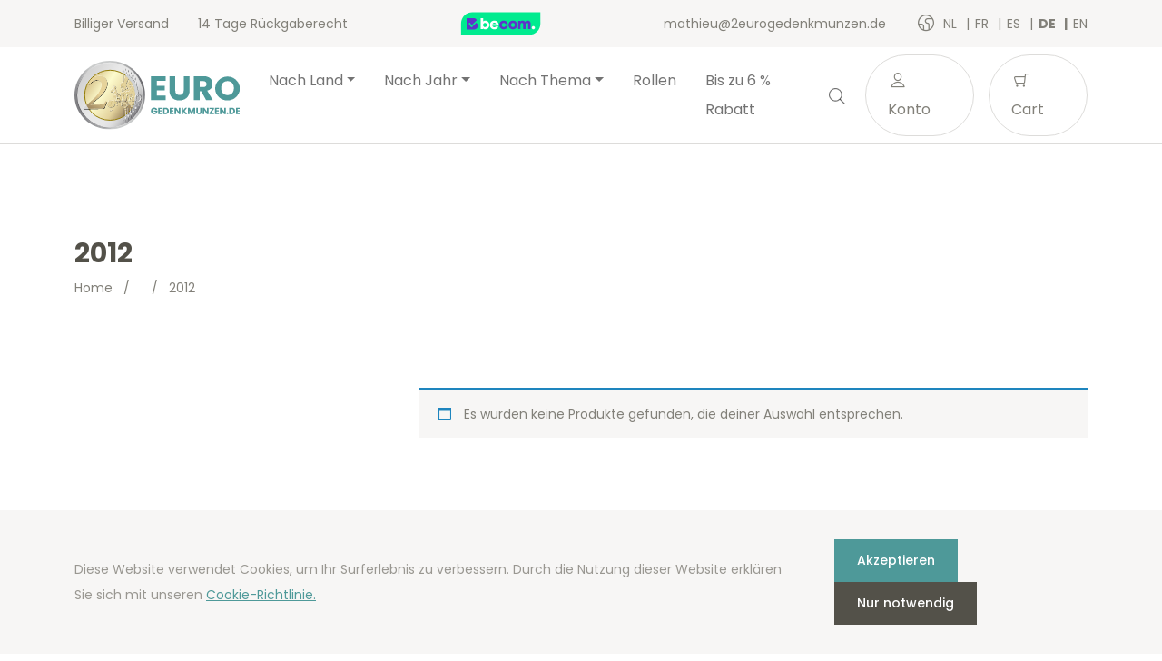

--- FILE ---
content_type: text/html; charset=UTF-8
request_url: https://2eurogedenkmunzen.de/de/product-category/muenzenjahr/2012-de/
body_size: 15619
content:
<!doctype html>
<html lang="de-DE">
<head>
  <meta charset="utf-8">
  <meta http-equiv="x-ua-compatible" content="ie=edge">
  <meta name="viewport" content="width=device-width, initial-scale=1, shrink-to-fit=no">
  <link rel="icon" type="image/png" href="2">
          <script>
            (function (s, e, n, d, er) {
                s['Sender'] = er;
                s[er] = s[er] || function () {
                    (s[er].q = s[er].q || []).push(arguments)
                }, s[er].l = 1 * new Date();
                var a = e.createElement(n),
                    m = e.getElementsByTagName(n)[0];
                a.async = 1;
                a.src = d;
                m.parentNode.insertBefore(a, m)
            })(window, document, 'script', 'https://cdn.sender.net/accounts_resources/universal.js', 'sender');
            sender('cfdc6f39258219');
        </script>
                    <script>
                sender('trackVisitors');
            </script>
            <script id="sender-track-cart"></script>
            <script id="sender-update-cart"></script>
                        <meta name="generator" content="Sender.net 2.9.0"/>
            <meta name='robots' content='max-image-preview:large' />
        <script>(function(w,d,s,l,i){w[l]=w[l]||[];w[l].push({'gtm.start':
        new Date().getTime(),event:'gtm.js'});var f=d.getElementsByTagName(s)[0],
        j=d.createElement(s),dl=l!='dataLayer'?'&l='+l:'';j.async=true;j.src=
        'https://www.googletagmanager.com/gtm.js?id='+i+dl;f.parentNode.insertBefore(j,f);
        })(window,document,'script','dataLayer','GTM-TW52CC7');</script>
        <link rel="alternate" href="/nl/product-category/munten-jaar/2012/" hreflang="nl" />
<link rel="alternate" href="/fr/product-category/munten-jaar-fr/2012-fr/" hreflang="fr" />
<link rel="alternate" href="/es/product-category/monedaspais/2012-es/" hreflang="es" />
<link rel="alternate" href="/de/product-category/muenzenjahr/2012-de/" hreflang="de" />
<link rel="alternate" href="/en/product-category/coinsyear/2012-en/" hreflang="en" />
<link rel='dns-prefetch' href='//stats.wp.com' />
<link rel='dns-prefetch' href='//fonts.googleapis.com' />
<link rel="alternate" type="application/rss+xml" title="2eurogedenkmunzen &raquo; 2012 Kategorie Feed" href="https://2eurogedenkmunzen.de/de/product-category/muenzenjahr/2012-de/feed/" />
<script type="text/javascript">
window._wpemojiSettings = {"baseUrl":"https:\/\/s.w.org\/images\/core\/emoji\/14.0.0\/72x72\/","ext":".png","svgUrl":"https:\/\/s.w.org\/images\/core\/emoji\/14.0.0\/svg\/","svgExt":".svg","source":{"concatemoji":"https:\/\/2eurogedenkmunzen.de\/wp\/wp-includes\/js\/wp-emoji-release.min.js?ver=6.3.1"}};
/*! This file is auto-generated */
!function(i,n){var o,s,e;function c(e){try{var t={supportTests:e,timestamp:(new Date).valueOf()};sessionStorage.setItem(o,JSON.stringify(t))}catch(e){}}function p(e,t,n){e.clearRect(0,0,e.canvas.width,e.canvas.height),e.fillText(t,0,0);var t=new Uint32Array(e.getImageData(0,0,e.canvas.width,e.canvas.height).data),r=(e.clearRect(0,0,e.canvas.width,e.canvas.height),e.fillText(n,0,0),new Uint32Array(e.getImageData(0,0,e.canvas.width,e.canvas.height).data));return t.every(function(e,t){return e===r[t]})}function u(e,t,n){switch(t){case"flag":return n(e,"\ud83c\udff3\ufe0f\u200d\u26a7\ufe0f","\ud83c\udff3\ufe0f\u200b\u26a7\ufe0f")?!1:!n(e,"\ud83c\uddfa\ud83c\uddf3","\ud83c\uddfa\u200b\ud83c\uddf3")&&!n(e,"\ud83c\udff4\udb40\udc67\udb40\udc62\udb40\udc65\udb40\udc6e\udb40\udc67\udb40\udc7f","\ud83c\udff4\u200b\udb40\udc67\u200b\udb40\udc62\u200b\udb40\udc65\u200b\udb40\udc6e\u200b\udb40\udc67\u200b\udb40\udc7f");case"emoji":return!n(e,"\ud83e\udef1\ud83c\udffb\u200d\ud83e\udef2\ud83c\udfff","\ud83e\udef1\ud83c\udffb\u200b\ud83e\udef2\ud83c\udfff")}return!1}function f(e,t,n){var r="undefined"!=typeof WorkerGlobalScope&&self instanceof WorkerGlobalScope?new OffscreenCanvas(300,150):i.createElement("canvas"),a=r.getContext("2d",{willReadFrequently:!0}),o=(a.textBaseline="top",a.font="600 32px Arial",{});return e.forEach(function(e){o[e]=t(a,e,n)}),o}function t(e){var t=i.createElement("script");t.src=e,t.defer=!0,i.head.appendChild(t)}"undefined"!=typeof Promise&&(o="wpEmojiSettingsSupports",s=["flag","emoji"],n.supports={everything:!0,everythingExceptFlag:!0},e=new Promise(function(e){i.addEventListener("DOMContentLoaded",e,{once:!0})}),new Promise(function(t){var n=function(){try{var e=JSON.parse(sessionStorage.getItem(o));if("object"==typeof e&&"number"==typeof e.timestamp&&(new Date).valueOf()<e.timestamp+604800&&"object"==typeof e.supportTests)return e.supportTests}catch(e){}return null}();if(!n){if("undefined"!=typeof Worker&&"undefined"!=typeof OffscreenCanvas&&"undefined"!=typeof URL&&URL.createObjectURL&&"undefined"!=typeof Blob)try{var e="postMessage("+f.toString()+"("+[JSON.stringify(s),u.toString(),p.toString()].join(",")+"));",r=new Blob([e],{type:"text/javascript"}),a=new Worker(URL.createObjectURL(r),{name:"wpTestEmojiSupports"});return void(a.onmessage=function(e){c(n=e.data),a.terminate(),t(n)})}catch(e){}c(n=f(s,u,p))}t(n)}).then(function(e){for(var t in e)n.supports[t]=e[t],n.supports.everything=n.supports.everything&&n.supports[t],"flag"!==t&&(n.supports.everythingExceptFlag=n.supports.everythingExceptFlag&&n.supports[t]);n.supports.everythingExceptFlag=n.supports.everythingExceptFlag&&!n.supports.flag,n.DOMReady=!1,n.readyCallback=function(){n.DOMReady=!0}}).then(function(){return e}).then(function(){var e;n.supports.everything||(n.readyCallback(),(e=n.source||{}).concatemoji?t(e.concatemoji):e.wpemoji&&e.twemoji&&(t(e.twemoji),t(e.wpemoji)))}))}((window,document),window._wpemojiSettings);
</script>
<style type="text/css">
img.wp-smiley,
img.emoji {
	display: inline !important;
	border: none !important;
	box-shadow: none !important;
	height: 1em !important;
	width: 1em !important;
	margin: 0 0.07em !important;
	vertical-align: -0.1em !important;
	background: none !important;
	padding: 0 !important;
}
</style>
	<link rel='stylesheet' id='wc-blocks-vendors-style-css' href='https://2eurogedenkmunzen.de/app/plugins/woocommerce/packages/woocommerce-blocks/build/wc-blocks-vendors-style.css?ver=10.4.6' type='text/css' media='all' />
<link rel='stylesheet' id='wc-blocks-style-css' href='https://2eurogedenkmunzen.de/app/plugins/woocommerce/packages/woocommerce-blocks/build/wc-blocks-style.css?ver=10.4.6' type='text/css' media='all' />
<style id='classic-theme-styles-inline-css' type='text/css'>
/*! This file is auto-generated */
.wp-block-button__link{color:#fff;background-color:#32373c;border-radius:9999px;box-shadow:none;text-decoration:none;padding:calc(.667em + 2px) calc(1.333em + 2px);font-size:1.125em}.wp-block-file__button{background:#32373c;color:#fff;text-decoration:none}
</style>
<style id='global-styles-inline-css' type='text/css'>
body{--wp--preset--color--black: #000000;--wp--preset--color--cyan-bluish-gray: #abb8c3;--wp--preset--color--white: #ffffff;--wp--preset--color--pale-pink: #f78da7;--wp--preset--color--vivid-red: #cf2e2e;--wp--preset--color--luminous-vivid-orange: #ff6900;--wp--preset--color--luminous-vivid-amber: #fcb900;--wp--preset--color--light-green-cyan: #7bdcb5;--wp--preset--color--vivid-green-cyan: #00d084;--wp--preset--color--pale-cyan-blue: #8ed1fc;--wp--preset--color--vivid-cyan-blue: #0693e3;--wp--preset--color--vivid-purple: #9b51e0;--wp--preset--gradient--vivid-cyan-blue-to-vivid-purple: linear-gradient(135deg,rgba(6,147,227,1) 0%,rgb(155,81,224) 100%);--wp--preset--gradient--light-green-cyan-to-vivid-green-cyan: linear-gradient(135deg,rgb(122,220,180) 0%,rgb(0,208,130) 100%);--wp--preset--gradient--luminous-vivid-amber-to-luminous-vivid-orange: linear-gradient(135deg,rgba(252,185,0,1) 0%,rgba(255,105,0,1) 100%);--wp--preset--gradient--luminous-vivid-orange-to-vivid-red: linear-gradient(135deg,rgba(255,105,0,1) 0%,rgb(207,46,46) 100%);--wp--preset--gradient--very-light-gray-to-cyan-bluish-gray: linear-gradient(135deg,rgb(238,238,238) 0%,rgb(169,184,195) 100%);--wp--preset--gradient--cool-to-warm-spectrum: linear-gradient(135deg,rgb(74,234,220) 0%,rgb(151,120,209) 20%,rgb(207,42,186) 40%,rgb(238,44,130) 60%,rgb(251,105,98) 80%,rgb(254,248,76) 100%);--wp--preset--gradient--blush-light-purple: linear-gradient(135deg,rgb(255,206,236) 0%,rgb(152,150,240) 100%);--wp--preset--gradient--blush-bordeaux: linear-gradient(135deg,rgb(254,205,165) 0%,rgb(254,45,45) 50%,rgb(107,0,62) 100%);--wp--preset--gradient--luminous-dusk: linear-gradient(135deg,rgb(255,203,112) 0%,rgb(199,81,192) 50%,rgb(65,88,208) 100%);--wp--preset--gradient--pale-ocean: linear-gradient(135deg,rgb(255,245,203) 0%,rgb(182,227,212) 50%,rgb(51,167,181) 100%);--wp--preset--gradient--electric-grass: linear-gradient(135deg,rgb(202,248,128) 0%,rgb(113,206,126) 100%);--wp--preset--gradient--midnight: linear-gradient(135deg,rgb(2,3,129) 0%,rgb(40,116,252) 100%);--wp--preset--font-size--small: 13px;--wp--preset--font-size--medium: 20px;--wp--preset--font-size--large: 36px;--wp--preset--font-size--x-large: 42px;--wp--preset--spacing--20: 0.44rem;--wp--preset--spacing--30: 0.67rem;--wp--preset--spacing--40: 1rem;--wp--preset--spacing--50: 1.5rem;--wp--preset--spacing--60: 2.25rem;--wp--preset--spacing--70: 3.38rem;--wp--preset--spacing--80: 5.06rem;--wp--preset--shadow--natural: 6px 6px 9px rgba(0, 0, 0, 0.2);--wp--preset--shadow--deep: 12px 12px 50px rgba(0, 0, 0, 0.4);--wp--preset--shadow--sharp: 6px 6px 0px rgba(0, 0, 0, 0.2);--wp--preset--shadow--outlined: 6px 6px 0px -3px rgba(255, 255, 255, 1), 6px 6px rgba(0, 0, 0, 1);--wp--preset--shadow--crisp: 6px 6px 0px rgba(0, 0, 0, 1);}:where(.is-layout-flex){gap: 0.5em;}:where(.is-layout-grid){gap: 0.5em;}body .is-layout-flow > .alignleft{float: left;margin-inline-start: 0;margin-inline-end: 2em;}body .is-layout-flow > .alignright{float: right;margin-inline-start: 2em;margin-inline-end: 0;}body .is-layout-flow > .aligncenter{margin-left: auto !important;margin-right: auto !important;}body .is-layout-constrained > .alignleft{float: left;margin-inline-start: 0;margin-inline-end: 2em;}body .is-layout-constrained > .alignright{float: right;margin-inline-start: 2em;margin-inline-end: 0;}body .is-layout-constrained > .aligncenter{margin-left: auto !important;margin-right: auto !important;}body .is-layout-constrained > :where(:not(.alignleft):not(.alignright):not(.alignfull)){max-width: var(--wp--style--global--content-size);margin-left: auto !important;margin-right: auto !important;}body .is-layout-constrained > .alignwide{max-width: var(--wp--style--global--wide-size);}body .is-layout-flex{display: flex;}body .is-layout-flex{flex-wrap: wrap;align-items: center;}body .is-layout-flex > *{margin: 0;}body .is-layout-grid{display: grid;}body .is-layout-grid > *{margin: 0;}:where(.wp-block-columns.is-layout-flex){gap: 2em;}:where(.wp-block-columns.is-layout-grid){gap: 2em;}:where(.wp-block-post-template.is-layout-flex){gap: 1.25em;}:where(.wp-block-post-template.is-layout-grid){gap: 1.25em;}.has-black-color{color: var(--wp--preset--color--black) !important;}.has-cyan-bluish-gray-color{color: var(--wp--preset--color--cyan-bluish-gray) !important;}.has-white-color{color: var(--wp--preset--color--white) !important;}.has-pale-pink-color{color: var(--wp--preset--color--pale-pink) !important;}.has-vivid-red-color{color: var(--wp--preset--color--vivid-red) !important;}.has-luminous-vivid-orange-color{color: var(--wp--preset--color--luminous-vivid-orange) !important;}.has-luminous-vivid-amber-color{color: var(--wp--preset--color--luminous-vivid-amber) !important;}.has-light-green-cyan-color{color: var(--wp--preset--color--light-green-cyan) !important;}.has-vivid-green-cyan-color{color: var(--wp--preset--color--vivid-green-cyan) !important;}.has-pale-cyan-blue-color{color: var(--wp--preset--color--pale-cyan-blue) !important;}.has-vivid-cyan-blue-color{color: var(--wp--preset--color--vivid-cyan-blue) !important;}.has-vivid-purple-color{color: var(--wp--preset--color--vivid-purple) !important;}.has-black-background-color{background-color: var(--wp--preset--color--black) !important;}.has-cyan-bluish-gray-background-color{background-color: var(--wp--preset--color--cyan-bluish-gray) !important;}.has-white-background-color{background-color: var(--wp--preset--color--white) !important;}.has-pale-pink-background-color{background-color: var(--wp--preset--color--pale-pink) !important;}.has-vivid-red-background-color{background-color: var(--wp--preset--color--vivid-red) !important;}.has-luminous-vivid-orange-background-color{background-color: var(--wp--preset--color--luminous-vivid-orange) !important;}.has-luminous-vivid-amber-background-color{background-color: var(--wp--preset--color--luminous-vivid-amber) !important;}.has-light-green-cyan-background-color{background-color: var(--wp--preset--color--light-green-cyan) !important;}.has-vivid-green-cyan-background-color{background-color: var(--wp--preset--color--vivid-green-cyan) !important;}.has-pale-cyan-blue-background-color{background-color: var(--wp--preset--color--pale-cyan-blue) !important;}.has-vivid-cyan-blue-background-color{background-color: var(--wp--preset--color--vivid-cyan-blue) !important;}.has-vivid-purple-background-color{background-color: var(--wp--preset--color--vivid-purple) !important;}.has-black-border-color{border-color: var(--wp--preset--color--black) !important;}.has-cyan-bluish-gray-border-color{border-color: var(--wp--preset--color--cyan-bluish-gray) !important;}.has-white-border-color{border-color: var(--wp--preset--color--white) !important;}.has-pale-pink-border-color{border-color: var(--wp--preset--color--pale-pink) !important;}.has-vivid-red-border-color{border-color: var(--wp--preset--color--vivid-red) !important;}.has-luminous-vivid-orange-border-color{border-color: var(--wp--preset--color--luminous-vivid-orange) !important;}.has-luminous-vivid-amber-border-color{border-color: var(--wp--preset--color--luminous-vivid-amber) !important;}.has-light-green-cyan-border-color{border-color: var(--wp--preset--color--light-green-cyan) !important;}.has-vivid-green-cyan-border-color{border-color: var(--wp--preset--color--vivid-green-cyan) !important;}.has-pale-cyan-blue-border-color{border-color: var(--wp--preset--color--pale-cyan-blue) !important;}.has-vivid-cyan-blue-border-color{border-color: var(--wp--preset--color--vivid-cyan-blue) !important;}.has-vivid-purple-border-color{border-color: var(--wp--preset--color--vivid-purple) !important;}.has-vivid-cyan-blue-to-vivid-purple-gradient-background{background: var(--wp--preset--gradient--vivid-cyan-blue-to-vivid-purple) !important;}.has-light-green-cyan-to-vivid-green-cyan-gradient-background{background: var(--wp--preset--gradient--light-green-cyan-to-vivid-green-cyan) !important;}.has-luminous-vivid-amber-to-luminous-vivid-orange-gradient-background{background: var(--wp--preset--gradient--luminous-vivid-amber-to-luminous-vivid-orange) !important;}.has-luminous-vivid-orange-to-vivid-red-gradient-background{background: var(--wp--preset--gradient--luminous-vivid-orange-to-vivid-red) !important;}.has-very-light-gray-to-cyan-bluish-gray-gradient-background{background: var(--wp--preset--gradient--very-light-gray-to-cyan-bluish-gray) !important;}.has-cool-to-warm-spectrum-gradient-background{background: var(--wp--preset--gradient--cool-to-warm-spectrum) !important;}.has-blush-light-purple-gradient-background{background: var(--wp--preset--gradient--blush-light-purple) !important;}.has-blush-bordeaux-gradient-background{background: var(--wp--preset--gradient--blush-bordeaux) !important;}.has-luminous-dusk-gradient-background{background: var(--wp--preset--gradient--luminous-dusk) !important;}.has-pale-ocean-gradient-background{background: var(--wp--preset--gradient--pale-ocean) !important;}.has-electric-grass-gradient-background{background: var(--wp--preset--gradient--electric-grass) !important;}.has-midnight-gradient-background{background: var(--wp--preset--gradient--midnight) !important;}.has-small-font-size{font-size: var(--wp--preset--font-size--small) !important;}.has-medium-font-size{font-size: var(--wp--preset--font-size--medium) !important;}.has-large-font-size{font-size: var(--wp--preset--font-size--large) !important;}.has-x-large-font-size{font-size: var(--wp--preset--font-size--x-large) !important;}
.wp-block-navigation a:where(:not(.wp-element-button)){color: inherit;}
:where(.wp-block-post-template.is-layout-flex){gap: 1.25em;}:where(.wp-block-post-template.is-layout-grid){gap: 1.25em;}
:where(.wp-block-columns.is-layout-flex){gap: 2em;}:where(.wp-block-columns.is-layout-grid){gap: 2em;}
.wp-block-pullquote{font-size: 1.5em;line-height: 1.6;}
</style>
<link rel='stylesheet' id='woocommerce-layout-css' href='https://2eurogedenkmunzen.de/app/plugins/woocommerce/assets/css/woocommerce-layout.css?ver=7.9.0' type='text/css' media='all' />
<link rel='stylesheet' id='woocommerce-smallscreen-css' href='https://2eurogedenkmunzen.de/app/plugins/woocommerce/assets/css/woocommerce-smallscreen.css?ver=7.9.0' type='text/css' media='only screen and (max-width: 768px)' />
<link rel='stylesheet' id='woocommerce-general-css' href='https://2eurogedenkmunzen.de/app/plugins/woocommerce/assets/css/woocommerce.css?ver=7.9.0' type='text/css' media='all' />
<style id='woocommerce-inline-inline-css' type='text/css'>
.woocommerce form .form-row .required { visibility: visible; }
</style>
<link rel='stylesheet' id='sage/main.css-css' href='https://2eurogedenkmunzen.de/app/themes/euronotes/dist/styles/main_3497cf8b.css' type='text/css' media='all' />
<link rel='stylesheet' id='sage/color-css' href='https://2eurogedenkmunzen.de/app/themes/euronotes/dist/styles/teal_3497cf8b.css' type='text/css' media='all' />
<link rel='stylesheet' id='google-fonts-css' href='https://fonts.googleapis.com/css2?family=Poppins:wght@400;500;700&#038;display=swap' type='text/css' media='all' />
<script type='text/javascript' src='https://2eurogedenkmunzen.de/wp/wp-includes/js/dist/vendor/wp-polyfill-inert.min.js?ver=3.1.2' id='wp-polyfill-inert-js'></script>
<script type='text/javascript' src='https://2eurogedenkmunzen.de/wp/wp-includes/js/dist/vendor/regenerator-runtime.min.js?ver=0.13.11' id='regenerator-runtime-js'></script>
<script type='text/javascript' src='https://2eurogedenkmunzen.de/wp/wp-includes/js/dist/vendor/wp-polyfill.min.js?ver=3.15.0' id='wp-polyfill-js'></script>
<script type='text/javascript' src='https://2eurogedenkmunzen.de/wp/wp-includes/js/dist/hooks.min.js?ver=c6aec9a8d4e5a5d543a1' id='wp-hooks-js'></script>
<script type='text/javascript' src='https://stats.wp.com/w.js?ver=202603' id='woo-tracks-js'></script>
<script id="image-watermark-no-right-click-js-before" type="text/javascript">
var iwArgsNoRightClick = {"rightclick":"Y","draganddrop":"N"};
</script>
<script type='text/javascript' src='https://2eurogedenkmunzen.de/app/plugins/image-watermark/js/no-right-click.js?ver=1.7.3' id='image-watermark-no-right-click-js'></script>
<script type='text/javascript' src='https://2eurogedenkmunzen.de/wp/wp-includes/js/dist/autop.min.js?ver=dacd785d109317df2707' id='wp-autop-js'></script>
<script type='text/javascript' src='https://2eurogedenkmunzen.de/wp/wp-includes/js/dist/blob.min.js?ver=10a1c5c0acdef3d15657' id='wp-blob-js'></script>
<script type='text/javascript' src='https://2eurogedenkmunzen.de/wp/wp-includes/js/dist/block-serialization-default-parser.min.js?ver=30ffd7e7e199f10b2a6d' id='wp-block-serialization-default-parser-js'></script>
<script type='text/javascript' src='https://2eurogedenkmunzen.de/wp/wp-includes/js/dist/vendor/react.min.js?ver=18.2.0' id='react-js'></script>
<script type='text/javascript' src='https://2eurogedenkmunzen.de/wp/wp-includes/js/dist/deprecated.min.js?ver=73ad3591e7bc95f4777a' id='wp-deprecated-js'></script>
<script type='text/javascript' src='https://2eurogedenkmunzen.de/wp/wp-includes/js/dist/dom.min.js?ver=845eabf47b55af03adfa' id='wp-dom-js'></script>
<script type='text/javascript' src='https://2eurogedenkmunzen.de/wp/wp-includes/js/dist/vendor/react-dom.min.js?ver=18.2.0' id='react-dom-js'></script>
<script type='text/javascript' src='https://2eurogedenkmunzen.de/wp/wp-includes/js/dist/escape-html.min.js?ver=03e27a7b6ae14f7afaa6' id='wp-escape-html-js'></script>
<script type='text/javascript' src='https://2eurogedenkmunzen.de/wp/wp-includes/js/dist/element.min.js?ver=ed1c7604880e8b574b40' id='wp-element-js'></script>
<script type='text/javascript' src='https://2eurogedenkmunzen.de/wp/wp-includes/js/dist/is-shallow-equal.min.js?ver=20c2b06ecf04afb14fee' id='wp-is-shallow-equal-js'></script>
<script type='text/javascript' src='https://2eurogedenkmunzen.de/wp/wp-includes/js/dist/i18n.min.js?ver=7701b0c3857f914212ef' id='wp-i18n-js'></script>
<script id="wp-i18n-js-after" type="text/javascript">
wp.i18n.setLocaleData( { 'text direction\u0004ltr': [ 'ltr' ] } );
</script>
<script type='text/javascript' id='wp-keycodes-js-translations'>
( function( domain, translations ) {
	var localeData = translations.locale_data[ domain ] || translations.locale_data.messages;
	localeData[""].domain = domain;
	wp.i18n.setLocaleData( localeData, domain );
} )( "default", {"translation-revision-date":"2021-06-08 07:32:37+0000","generator":"GlotPress\/3.0.0-alpha.2","domain":"messages","locale_data":{"messages":{"":{"domain":"messages","plural-forms":"nplurals=2; plural=n != 1;","lang":"de"},"Backtick":["Backtick"],"Period":["Punkt"],"Comma":["Komma"]}},"comment":{"reference":"wp-includes\/js\/dist\/keycodes.js"}} );
</script>
<script type='text/javascript' src='https://2eurogedenkmunzen.de/wp/wp-includes/js/dist/keycodes.min.js?ver=3460bd0fac9859d6886c' id='wp-keycodes-js'></script>
<script type='text/javascript' src='https://2eurogedenkmunzen.de/wp/wp-includes/js/dist/priority-queue.min.js?ver=422e19e9d48b269c5219' id='wp-priority-queue-js'></script>
<script type='text/javascript' src='https://2eurogedenkmunzen.de/wp/wp-includes/js/dist/compose.min.js?ver=9424edf50a26435105c0' id='wp-compose-js'></script>
<script type='text/javascript' src='https://2eurogedenkmunzen.de/wp/wp-includes/js/dist/private-apis.min.js?ver=c7aedd57ea3c9b334e7d' id='wp-private-apis-js'></script>
<script type='text/javascript' src='https://2eurogedenkmunzen.de/wp/wp-includes/js/dist/redux-routine.min.js?ver=0be1b2a6a79703e28531' id='wp-redux-routine-js'></script>
<script type='text/javascript' src='https://2eurogedenkmunzen.de/wp/wp-includes/js/dist/data.min.js?ver=ff7eb3945f963be850ff' id='wp-data-js'></script>
<script id="wp-data-js-after" type="text/javascript">
( function() {
	var userId = 0;
	var storageKey = "WP_DATA_USER_" + userId;
	wp.data
		.use( wp.data.plugins.persistence, { storageKey: storageKey } );
} )();
</script>
<script type='text/javascript' src='https://2eurogedenkmunzen.de/wp/wp-includes/js/dist/html-entities.min.js?ver=36a4a255da7dd2e1bf8e' id='wp-html-entities-js'></script>
<script type='text/javascript' src='https://2eurogedenkmunzen.de/wp/wp-includes/js/dist/shortcode.min.js?ver=c128a3008a96e820aa86' id='wp-shortcode-js'></script>
<script type='text/javascript' id='wp-blocks-js-translations'>
( function( domain, translations ) {
	var localeData = translations.locale_data[ domain ] || translations.locale_data.messages;
	localeData[""].domain = domain;
	wp.i18n.setLocaleData( localeData, domain );
} )( "default", {"translation-revision-date":"2021-06-08 07:32:37+0000","generator":"GlotPress\/3.0.0-alpha.2","domain":"messages","locale_data":{"messages":{"":{"domain":"messages","plural-forms":"nplurals=2; plural=n != 1;","lang":"de"},"%1$s Block. Row %2$d":["Block %1$s. Reihe %2$d"],"Design":["Design"],"%s Block":["Block %s"],"%1$s Block. %2$s":["Block %1$s. %2$s"],"%1$s Block. Column %2$d":["Block %1$s. Spalte %2$d"],"%1$s Block. Column %2$d. %3$s":["Block %1$s. Spalte %2$d. %3$s"],"%1$s Block. Row %2$d. %3$s":["Block %1$s. Reihe %2$d. %3$s"],"Reusable blocks":["Wiederverwendbare Bl\u00f6cke"],"Embeds":["Einbettungen"],"Text":["Text"],"Widgets":["Widgets"],"Media":["Medien"]}},"comment":{"reference":"wp-includes\/js\/dist\/blocks.js"}} );
</script>
<script type='text/javascript' src='https://2eurogedenkmunzen.de/wp/wp-includes/js/dist/blocks.min.js?ver=b5d3b99262dfb659bd26' id='wp-blocks-js'></script>
<script type='text/javascript' id='subscribe-newsletter-block-js-extra'>
/* <![CDATA[ */
var senderNewsletter = {"storeId":"aMJn1b","senderCheckbox":"Ik schrijf me in voor de nieuwsbrief","senderAjax":"https:\/\/2eurogedenkmunzen.de\/wp\/wp-admin\/admin-ajax.php","checkboxActive":""};
/* ]]> */
</script>
<script type='text/javascript' src='https://2eurogedenkmunzen.de/app/plugins/sender-net-automated-emails/includes/js/subscribe-newsletter.block.js?ver=1733824560' id='subscribe-newsletter-block-js'></script>
<script type='text/javascript' src='https://2eurogedenkmunzen.de/wp/wp-includes/js/jquery/jquery.min.js?ver=3.7.0' id='jquery-core-js'></script>
<script type='text/javascript' src='https://2eurogedenkmunzen.de/wp/wp-includes/js/jquery/jquery-migrate.min.js?ver=3.4.1' id='jquery-migrate-js'></script>
<link rel="https://api.w.org/" href="https://2eurogedenkmunzen.de/wp-json/" /><link rel="alternate" type="application/json" href="https://2eurogedenkmunzen.de/wp-json/wp/v2/product_cat/3415" /><link rel="EditURI" type="application/rsd+xml" title="RSD" href="https://2eurogedenkmunzen.de/wp/xmlrpc.php?rsd" />
<meta name="generator" content="WordPress 6.3.1" />
<meta name="generator" content="WooCommerce 7.9.0" />
        <title>2 Euro Gedenkmünzen 2012 und KMS UNZ, Stgl. und PP | 2eurogedenkmunzen.de</title>
        <meta name="author" content="COPIXA">
        <meta name="description" content="Alle 2 Euro Gedenkmünzen aus 2012 sowie alle KMS Kursmünzensatz UNZ Stgl. und PP. Verfugbar auf 2eurogedenkmunzen.de zu einem sehr guten Preis!"/>
        <!-- OG tags -->
        <meta property="og:title" content="2 Euro Gedenkmünzen 2012 und KMS UNZ, Stgl. und PP | 2eurogedenkmunzen.de" />
        <meta property="og:type" content="website" />
        <meta property="og:url" content="https://2eurogedenkmunzen.de/de/product-category/muenzenjahr/2012-de/" />
        <meta property="og:image" content="https://2eurogedenkmunzen.de/app/uploads/2021/06/logo_DE.svg" />
        <meta property="og:description" content="Alle 2 Euro Gedenkmünzen aus 2012 sowie alle KMS Kursmünzensatz UNZ Stgl. und PP. Verfugbar auf 2eurogedenkmunzen.de zu einem sehr guten Preis!" />

		        	<noscript><style>.woocommerce-product-gallery{ opacity: 1 !important; }</style></noscript>
	<link rel="icon" href="https://2eurogedenkmunzen.de/app/uploads/2021/03/cropped-favicon-32x32.png" sizes="32x32" />
<link rel="icon" href="https://2eurogedenkmunzen.de/app/uploads/2021/03/cropped-favicon-192x192.png" sizes="192x192" />
<link rel="apple-touch-icon" href="https://2eurogedenkmunzen.de/app/uploads/2021/03/cropped-favicon-180x180.png" />
<meta name="msapplication-TileImage" content="https://2eurogedenkmunzen.de/app/uploads/2021/03/cropped-favicon-270x270.png" />
</head>

<body class="archive tax-product_cat term-2012-de term-3415 theme-euronotes/resources woocommerce woocommerce-page woocommerce-no-js app-data index-data archive-data archive-product-data taxonomy-data taxonomy-product_cat-data taxonomy-product_cat-2012-de-data">
	        <noscript><iframe src="https://www.googletagmanager.com/ns.html?id=GTM-TW52CC7"
        height="0" width="0" style="display:none;visibility:hidden"></iframe></noscript>
        	<header class="header">
	<!-- Top Bar -->
	<section class="header__top-bar">
		<div class="container d-flex justify-content-between align-items-center">
						<ul class="header__usps d-none d-md-flex">
								<li>
					Billiger Versand  
				</li>
								<li>
					14 Tage Rückgaberecht
				</li>
							</ul>
			
			<!-- Trustprofile -->
			<a
				href="https://trustmark.becom.digital/de/2eurogedenkmunzen-de_4002728"
				class="trustprofilePopup"
				title="Webshop Trustmark and customer reviews"
				target="_blank"
				rel="noopener"
			>
				<img
					src="https://dashboard.trustprofile.com/banners/4000078/4001803/1700142145.svg"
					alt="Webshop Trustmark and customer reviews"
					title="Webshop Trustmark and customer reviews"
					class="header__safeshops"
					loading="lazy"
				>
			</a>
			<!-- End Trustprofile -->

			<div class="d-flex align-items-center">
				<a href="mailto:mathieu@2eurogedenkmunzen.de" class="d-none d-lg-inline-block">
					mathieu@2eurogedenkmunzen.de
				</a>

				<!-- Language switcher -->
													<ul class="languages">
						<i class="icon-earth"></i>
													<li class="language">
								<a href="https://2euroherdenkingsmunten.nl/nl/product-category/munten-jaar/2012/">
									nl
								</a>
							</li>
													<li class="language">
								<a href="https://2eurocommemorative.fr/fr/product-category/munten-jaar-fr/2012-fr/">
									fr
								</a>
							</li>
													<li class="language">
								<a href="https://monedas2eurosconmemorativas.es/es/product-category/monedaspais/2012-es/">
									es
								</a>
							</li>
													<li class="language active">
								<a href="https://2eurogedenkmunzen.de/de/product-category/muenzenjahr/2012-de/">
									de
								</a>
							</li>
													<li class="language">
								<a href="https://2eurocommemorative.ie/en/product-category/coinsyear/2012-en/">
									en
								</a>
							</li>
											</ul>
								<!-- End Language switcher -->
			</div>
		</div>
	</section>
	<!-- End Top Bar -->

	<!-- Navbar -->
	<nav class="navbar navbar-expand-lg navbar-light bg-light">
	<div class="container">

		<a class="navbar-brand" href="/de">
			<img src="https://2eurogedenkmunzen.de/app/uploads/2021/06/logo_DE.svg" alt="2eurogedenkmunzen.de">
		</a>
		<button class="navbar-toggler" type="button" data-bs-toggle="collapse" data-bs-target="#navbarNav"
			aria-controls="navbarNav" aria-expanded="false" aria-label="Toggle navigation">
			<span class="navbar-toggler-icon">
				<div></div>
				<div></div>
				<div></div>
			</span>
		</button>
		<div class="collapse navbar-collapse" id="navbarNav">
			<ul id="menu-hoofdmenu-2euroherdenkingsmunten-de" class="navbar-nav mx-auto" itemscope itemtype="http://www.schema.org/SiteNavigationElement"><li  id="menu-item-24958" class="menu-item menu-item-type-taxonomy menu-item-object-product_cat menu-item-has-children dropdown menu-item-24958 nav-item"><a href="#" data-toggle="dropdown" aria-haspopup="true" aria-expanded="false" class="dropdown-toggle nav-link" id="menu-item-dropdown-24958"><span itemprop="name">Nach Land</span></a>
<ul class="dropdown-menu" aria-labelledby="menu-item-dropdown-24958">
	<li  id="menu-item-24961" class="menu-item menu-item-type-taxonomy menu-item-object-product_cat menu-item-24961 nav-item"><a itemprop="url" href="https://2eurogedenkmunzen.de/de/product-category/munten-land-de/andorra-de/" class="dropdown-item"><span itemprop="name">Andorra</span></a></li>
	<li  id="menu-item-24962" class="menu-item menu-item-type-taxonomy menu-item-object-product_cat menu-item-24962 nav-item"><a itemprop="url" href="https://2eurogedenkmunzen.de/de/product-category/munten-land-de/belgie-de/" class="dropdown-item"><span itemprop="name">Belgien</span></a></li>
	<li  id="menu-item-108667" class="menu-item menu-item-type-taxonomy menu-item-object-product_cat menu-item-108667 nav-item"><a itemprop="url" href="https://2eurogedenkmunzen.de/de/product-category/munten-land-de/bulgarien/" class="dropdown-item"><span itemprop="name">Bulgarien</span></a></li>
	<li  id="menu-item-24963" class="menu-item menu-item-type-taxonomy menu-item-object-product_cat menu-item-24963 nav-item"><a itemprop="url" href="https://2eurogedenkmunzen.de/de/product-category/munten-land-de/duitsland-de/" class="dropdown-item"><span itemprop="name">Deutschland</span></a></li>
	<li  id="menu-item-24964" class="menu-item menu-item-type-taxonomy menu-item-object-product_cat menu-item-24964 nav-item"><a itemprop="url" href="https://2eurogedenkmunzen.de/de/product-category/munten-land-de/estland-de/" class="dropdown-item"><span itemprop="name">Estland</span></a></li>
	<li  id="menu-item-24965" class="menu-item menu-item-type-taxonomy menu-item-object-product_cat menu-item-24965 nav-item"><a itemprop="url" href="https://2eurogedenkmunzen.de/de/product-category/munten-land-de/finland-de/" class="dropdown-item"><span itemprop="name">Finnland</span></a></li>
	<li  id="menu-item-24966" class="menu-item menu-item-type-taxonomy menu-item-object-product_cat menu-item-24966 nav-item"><a itemprop="url" href="https://2eurogedenkmunzen.de/de/product-category/munten-land-de/frankrijk-de/" class="dropdown-item"><span itemprop="name">Frankreich</span></a></li>
	<li  id="menu-item-24967" class="menu-item menu-item-type-taxonomy menu-item-object-product_cat menu-item-24967 nav-item"><a itemprop="url" href="https://2eurogedenkmunzen.de/de/product-category/munten-land-de/griekenland-de/" class="dropdown-item"><span itemprop="name">Griechenland</span></a></li>
	<li  id="menu-item-24968" class="menu-item menu-item-type-taxonomy menu-item-object-product_cat menu-item-24968 nav-item"><a itemprop="url" href="https://2eurogedenkmunzen.de/de/product-category/munten-land-de/italie-de/" class="dropdown-item"><span itemprop="name">Italien</span></a></li>
	<li  id="menu-item-57086" class="menu-item menu-item-type-taxonomy menu-item-object-product_cat menu-item-57086 nav-item"><a itemprop="url" href="https://2eurogedenkmunzen.de/de/product-category/munten-land-de/ierland-de/" class="dropdown-item"><span itemprop="name">Irland</span></a></li>
	<li  id="menu-item-63472" class="menu-item menu-item-type-taxonomy menu-item-object-product_cat menu-item-63472 nav-item"><a itemprop="url" href="https://2eurogedenkmunzen.de/de/product-category/munten-land-de/kroatien/" class="dropdown-item"><span itemprop="name">Kroatien</span></a></li>
	<li  id="menu-item-24969" class="menu-item menu-item-type-taxonomy menu-item-object-product_cat menu-item-24969 nav-item"><a itemprop="url" href="https://2eurogedenkmunzen.de/de/product-category/munten-land-de/letland-de/" class="dropdown-item"><span itemprop="name">Lettland</span></a></li>
	<li  id="menu-item-24970" class="menu-item menu-item-type-taxonomy menu-item-object-product_cat menu-item-24970 nav-item"><a itemprop="url" href="https://2eurogedenkmunzen.de/de/product-category/munten-land-de/litouwen-de/" class="dropdown-item"><span itemprop="name">Litauen</span></a></li>
	<li  id="menu-item-24972" class="menu-item menu-item-type-taxonomy menu-item-object-product_cat menu-item-24972 nav-item"><a itemprop="url" href="https://2eurogedenkmunzen.de/de/product-category/munten-land-de/luxemburg-de/" class="dropdown-item"><span itemprop="name">Luxemburg</span></a></li>
	<li  id="menu-item-24976" class="menu-item menu-item-type-taxonomy menu-item-object-product_cat menu-item-24976 nav-item"><a itemprop="url" href="https://2eurogedenkmunzen.de/de/product-category/munten-land-de/malta-de/" class="dropdown-item"><span itemprop="name">Malta</span></a></li>
	<li  id="menu-item-24977" class="menu-item menu-item-type-taxonomy menu-item-object-product_cat menu-item-24977 nav-item"><a itemprop="url" href="https://2eurogedenkmunzen.de/de/product-category/munten-land-de/monaco-de/" class="dropdown-item"><span itemprop="name">Monaco</span></a></li>
	<li  id="menu-item-24978" class="menu-item menu-item-type-taxonomy menu-item-object-product_cat menu-item-24978 nav-item"><a itemprop="url" href="https://2eurogedenkmunzen.de/de/product-category/munten-land-de/nederland-de/" class="dropdown-item"><span itemprop="name">Niederlande</span></a></li>
	<li  id="menu-item-24979" class="menu-item menu-item-type-taxonomy menu-item-object-product_cat menu-item-24979 nav-item"><a itemprop="url" href="https://2eurogedenkmunzen.de/de/product-category/munten-land-de/oostenrijk-de/" class="dropdown-item"><span itemprop="name">Österreich</span></a></li>
	<li  id="menu-item-24980" class="menu-item menu-item-type-taxonomy menu-item-object-product_cat menu-item-24980 nav-item"><a itemprop="url" href="https://2eurogedenkmunzen.de/de/product-category/munten-land-de/portugal-de/" class="dropdown-item"><span itemprop="name">Portugal</span></a></li>
	<li  id="menu-item-24981" class="menu-item menu-item-type-taxonomy menu-item-object-product_cat menu-item-24981 nav-item"><a itemprop="url" href="https://2eurogedenkmunzen.de/de/product-category/munten-land-de/san-marino-de/" class="dropdown-item"><span itemprop="name">San Marino</span></a></li>
	<li  id="menu-item-24982" class="menu-item menu-item-type-taxonomy menu-item-object-product_cat menu-item-24982 nav-item"><a itemprop="url" href="https://2eurogedenkmunzen.de/de/product-category/munten-land-de/slowakije-de/" class="dropdown-item"><span itemprop="name">Slowakei</span></a></li>
	<li  id="menu-item-24983" class="menu-item menu-item-type-taxonomy menu-item-object-product_cat menu-item-24983 nav-item"><a itemprop="url" href="https://2eurogedenkmunzen.de/de/product-category/munten-land-de/slovenie-de/" class="dropdown-item"><span itemprop="name">Slowenien</span></a></li>
	<li  id="menu-item-24984" class="menu-item menu-item-type-taxonomy menu-item-object-product_cat menu-item-24984 nav-item"><a itemprop="url" href="https://2eurogedenkmunzen.de/de/product-category/munten-land-de/spanje-de/" class="dropdown-item"><span itemprop="name">Spanien</span></a></li>
	<li  id="menu-item-24985" class="menu-item menu-item-type-taxonomy menu-item-object-product_cat menu-item-24985 nav-item"><a itemprop="url" href="https://2eurogedenkmunzen.de/de/product-category/munten-land-de/vaticaan-de/" class="dropdown-item"><span itemprop="name">Vatikan</span></a></li>
	<li  id="menu-item-24986" class="menu-item menu-item-type-taxonomy menu-item-object-product_cat menu-item-24986 nav-item"><a itemprop="url" href="https://2eurogedenkmunzen.de/de/product-category/munten-land-de/cyprus-de/" class="dropdown-item"><span itemprop="name">Zypern</span></a></li>
</ul>
</li>
<li  id="menu-item-25009" class="menu-item menu-item-type-taxonomy menu-item-object-product_cat current-menu-ancestor current-menu-parent current-product_cat-parent menu-item-has-children dropdown active menu-item-25009 nav-item"><a href="#" data-toggle="dropdown" aria-haspopup="true" aria-expanded="false" class="dropdown-toggle nav-link" id="menu-item-dropdown-25009"><span itemprop="name">Nach Jahr</span></a>
<ul class="dropdown-menu" aria-labelledby="menu-item-dropdown-25009">
	<li  id="menu-item-108666" class="menu-item menu-item-type-taxonomy menu-item-object-product_cat menu-item-108666 nav-item"><a itemprop="url" href="https://2eurogedenkmunzen.de/de/product-category/muenzenjahr/2026/" class="dropdown-item"><span itemprop="name">2026</span></a></li>
	<li  id="menu-item-94860" class="menu-item menu-item-type-taxonomy menu-item-object-product_cat menu-item-94860 nav-item"><a itemprop="url" href="https://2eurogedenkmunzen.de/de/product-category/muenzenjahr/2025/" class="dropdown-item"><span itemprop="name">2025</span></a></li>
	<li  id="menu-item-82209" class="menu-item menu-item-type-taxonomy menu-item-object-product_cat menu-item-82209 nav-item"><a itemprop="url" href="https://2eurogedenkmunzen.de/de/product-category/muenzenjahr/2024/" class="dropdown-item"><span itemprop="name">2024</span></a></li>
	<li  id="menu-item-73287" class="menu-item menu-item-type-taxonomy menu-item-object-product_cat menu-item-73287 nav-item"><a itemprop="url" href="https://2eurogedenkmunzen.de/de/product-category/muenzenjahr/2023/" class="dropdown-item"><span itemprop="name">2023</span></a></li>
	<li  id="menu-item-62158" class="menu-item menu-item-type-taxonomy menu-item-object-product_cat menu-item-62158 nav-item"><a itemprop="url" href="https://2eurogedenkmunzen.de/de/product-category/muenzenjahr/2022/" class="dropdown-item"><span itemprop="name">2022</span></a></li>
	<li  id="menu-item-57091" class="menu-item menu-item-type-taxonomy menu-item-object-product_cat menu-item-57091 nav-item"><a itemprop="url" href="https://2eurogedenkmunzen.de/de/product-category/muenzenjahr/2021-de/" class="dropdown-item"><span itemprop="name">2021</span></a></li>
	<li  id="menu-item-25004" class="menu-item menu-item-type-taxonomy menu-item-object-product_cat menu-item-25004 nav-item"><a itemprop="url" href="https://2eurogedenkmunzen.de/de/product-category/muenzenjahr/2020-de/" class="dropdown-item"><span itemprop="name">2020</span></a></li>
	<li  id="menu-item-25003" class="menu-item menu-item-type-taxonomy menu-item-object-product_cat menu-item-25003 nav-item"><a itemprop="url" href="https://2eurogedenkmunzen.de/de/product-category/muenzenjahr/2019-de/" class="dropdown-item"><span itemprop="name">2019</span></a></li>
	<li  id="menu-item-25002" class="menu-item menu-item-type-taxonomy menu-item-object-product_cat menu-item-25002 nav-item"><a itemprop="url" href="https://2eurogedenkmunzen.de/de/product-category/muenzenjahr/2018-de/" class="dropdown-item"><span itemprop="name">2018</span></a></li>
	<li  id="menu-item-25001" class="menu-item menu-item-type-taxonomy menu-item-object-product_cat menu-item-25001 nav-item"><a itemprop="url" href="https://2eurogedenkmunzen.de/de/product-category/muenzenjahr/2017-de/" class="dropdown-item"><span itemprop="name">2017</span></a></li>
	<li  id="menu-item-25000" class="menu-item menu-item-type-taxonomy menu-item-object-product_cat menu-item-25000 nav-item"><a itemprop="url" href="https://2eurogedenkmunzen.de/de/product-category/muenzenjahr/2016-de/" class="dropdown-item"><span itemprop="name">2016</span></a></li>
	<li  id="menu-item-24999" class="menu-item menu-item-type-taxonomy menu-item-object-product_cat menu-item-24999 nav-item"><a itemprop="url" href="https://2eurogedenkmunzen.de/de/product-category/muenzenjahr/2015-de/" class="dropdown-item"><span itemprop="name">2015</span></a></li>
	<li  id="menu-item-57092" class="menu-item menu-item-type-taxonomy menu-item-object-product_cat menu-item-57092 nav-item"><a itemprop="url" href="https://2eurogedenkmunzen.de/de/product-category/muenzenjahr/2014-de/" class="dropdown-item"><span itemprop="name">2014</span></a></li>
	<li  id="menu-item-24997" class="menu-item menu-item-type-taxonomy menu-item-object-product_cat menu-item-24997 nav-item"><a itemprop="url" href="https://2eurogedenkmunzen.de/de/product-category/muenzenjahr/2013-de/" class="dropdown-item"><span itemprop="name">2013</span></a></li>
	<li  id="menu-item-24996" class="menu-item menu-item-type-taxonomy menu-item-object-product_cat current-menu-item active menu-item-24996 nav-item"><a itemprop="url" href="https://2eurogedenkmunzen.de/de/product-category/muenzenjahr/2012-de/" class="dropdown-item" aria-current="page"><span itemprop="name">2012</span></a></li>
	<li  id="menu-item-85764" class="menu-item menu-item-type-taxonomy menu-item-object-product_cat menu-item-85764 nav-item"><a itemprop="url" href="https://2eurogedenkmunzen.de/de/product-category/muenzenjahr/2011-de/" class="dropdown-item"><span itemprop="name">2011</span></a></li>
	<li  id="menu-item-85763" class="menu-item menu-item-type-taxonomy menu-item-object-product_cat menu-item-85763 nav-item"><a itemprop="url" href="https://2eurogedenkmunzen.de/de/product-category/muenzenjahr/2010-de/" class="dropdown-item"><span itemprop="name">2010</span></a></li>
	<li  id="menu-item-80468" class="menu-item menu-item-type-taxonomy menu-item-object-product_cat menu-item-80468 nav-item"><a itemprop="url" href="https://2eurogedenkmunzen.de/de/product-category/muenzenjahr/2009-de/" class="dropdown-item"><span itemprop="name">2009</span></a></li>
	<li  id="menu-item-24992" class="menu-item menu-item-type-taxonomy menu-item-object-product_cat menu-item-24992 nav-item"><a itemprop="url" href="https://2eurogedenkmunzen.de/de/product-category/muenzenjahr/2008-de/" class="dropdown-item"><span itemprop="name">2008</span></a></li>
	<li  id="menu-item-94861" class="menu-item menu-item-type-taxonomy menu-item-object-product_cat menu-item-94861 nav-item"><a itemprop="url" href="https://2eurogedenkmunzen.de/de/product-category/muenzenjahr/2007-de/" class="dropdown-item"><span itemprop="name">2007</span></a></li>
	<li  id="menu-item-94862" class="menu-item menu-item-type-taxonomy menu-item-object-product_cat menu-item-94862 nav-item"><a itemprop="url" href="https://2eurogedenkmunzen.de/de/product-category/muenzenjahr/2006-de/" class="dropdown-item"><span itemprop="name">2006</span></a></li>
	<li  id="menu-item-94863" class="menu-item menu-item-type-taxonomy menu-item-object-product_cat menu-item-94863 nav-item"><a itemprop="url" href="https://2eurogedenkmunzen.de/de/product-category/muenzenjahr/2005-de/" class="dropdown-item"><span itemprop="name">2005</span></a></li>
	<li  id="menu-item-94864" class="menu-item menu-item-type-taxonomy menu-item-object-product_cat menu-item-94864 nav-item"><a itemprop="url" href="https://2eurogedenkmunzen.de/de/product-category/muenzenjahr/2004-de/" class="dropdown-item"><span itemprop="name">2004</span></a></li>
	<li  id="menu-item-94865" class="menu-item menu-item-type-taxonomy menu-item-object-product_cat menu-item-94865 nav-item"><a itemprop="url" href="https://2eurogedenkmunzen.de/de/product-category/muenzenjahr/2003-de/" class="dropdown-item"><span itemprop="name">2003</span></a></li>
	<li  id="menu-item-94866" class="menu-item menu-item-type-taxonomy menu-item-object-product_cat menu-item-94866 nav-item"><a itemprop="url" href="https://2eurogedenkmunzen.de/de/product-category/muenzenjahr/2002-de/" class="dropdown-item"><span itemprop="name">2002</span></a></li>
</ul>
</li>
<li  id="menu-item-25007" class="menu-item menu-item-type-taxonomy menu-item-object-product_cat menu-item-has-children dropdown menu-item-25007 nav-item"><a href="#" data-toggle="dropdown" aria-haspopup="true" aria-expanded="false" class="dropdown-toggle nav-link" id="menu-item-dropdown-25007"><span itemprop="name">Nach Thema</span></a>
<ul class="dropdown-menu" aria-labelledby="menu-item-dropdown-25007">
	<li  id="menu-item-76769" class="menu-item menu-item-type-taxonomy menu-item-object-product_cat menu-item-76769 nav-item"><a itemprop="url" href="https://2eurogedenkmunzen.de/de/product-category/munten-thema-de/olympische-spiele-paris-2024/" class="dropdown-item"><span itemprop="name">Olympische Spiele Paris 2024</span></a></li>
	<li  id="menu-item-76093" class="menu-item menu-item-type-taxonomy menu-item-object-product_cat menu-item-76093 nav-item"><a itemprop="url" href="https://2eurogedenkmunzen.de/de/product-category/munten-thema-de/micky-und-frankreich/" class="dropdown-item"><span itemprop="name">Micky Maus und Disney</span></a></li>
	<li  id="menu-item-66406" class="menu-item menu-item-type-taxonomy menu-item-object-product_cat menu-item-66406 nav-item"><a itemprop="url" href="https://2eurogedenkmunzen.de/de/product-category/munten-thema-de/asterix-2022/" class="dropdown-item"><span itemprop="name">Asterix</span></a></li>
</ul>
</li>
<li  id="menu-item-25014" class="menu-item menu-item-type-taxonomy menu-item-object-product_cat menu-item-25014 nav-item"><a itemprop="url" href="https://2eurogedenkmunzen.de/de/product-category/rollen-de/" class="nav-link"><span itemprop="name">Rollen</span></a></li>
<li  id="menu-item-77056" class="menu-item menu-item-type-taxonomy menu-item-object-product_cat menu-item-77056 nav-item"><a itemprop="url" href="https://2eurogedenkmunzen.de/de/product-category/5-rabatt/" class="nav-link"><span itemprop="name">Bis zu 6 % Rabatt</span></a></li>
</ul>
			<!--- Search modal -->
			<div class="search-modal mr-4">
	<button type="button" class="search-btn" data-bs-toggle="modal" data-bs-target="#exampleModal">
		<svg xmlns="http://www.w3.org/2000/svg" version="1.1" xmlns:xlink="http://www.w3.org/1999/xlink" xmlns:svgjs="http://svgjs.com/svgjs" viewBox="0 0 18 18" width="18" height="18"><g transform="matrix(0.75,0,0,0.75,0,0)"><path d="M0.750 9.812 A9.063 9.063 0 1 0 18.876 9.812 A9.063 9.063 0 1 0 0.750 9.812 Z" fill="none" stroke="#000000" stroke-linecap="round" stroke-linejoin="round" stroke-width="1.5" transform="translate(-3.056 4.62) rotate(-23.025)"></path><path d="M16.221 16.22L23.25 23.25" fill="none" stroke="#000000" stroke-linecap="round" stroke-linejoin="round" stroke-width="1.5"></path></g></svg>
	</button>

	<div class="modal fade" id="exampleModal" tabindex="-1" aria-labelledby="exampleModalLabel" aria-hidden="true">
		<div class="modal-dialog">
			<div class="modal-content">
				<form action="https://2eurogedenkmunzen.de" method="GET">
					<div class="modal-header">
						<h5 class="modal-title" id="exampleModalLabel">
							Suche
						</h5>
						<button type="button" class="btn-close" data-bs-dismiss="modal" aria-label="Close"></button>
					</div>
					<div class="modal-body">
						<input name="s" id="post_type" type="text" class="form-control mr-2" placeholder="Suche...">
						<input type="hidden" name="post_type" id="post_type" value="product" />
					</div>
					<div class="modal-footer">
						<button type="button" class="btn btn--secondary" data-bs-dismiss="modal">
							Close
						</button>
						<input type="submit" class="btn btn--primary btn--rounded" value="Suche">
					</div>
				</form>
			</div>
		</div>
	</div>
</div>
			<!--- End search modal -->

			<ul class="navbar-nav wc-actions ml-auto">
				<li class="nav-item">
					<a class="nav-link nav-link--outline"
						href="https://2eurogedenkmunzen.de/de/mein-konto/">
						<i class="icon-user"></i>
						Konto
					</a>
				</li>
				<li class="nav-item ml-4">
										<a class="nav-link nav-link--outline"
						href="https://2eurogedenkmunzen.de/de/einkaufskorb/" id="cart-btn">
						<i class="icon-cart"></i>
						<span id="cart-total">
														Cart
													</span>
					</a>
				</li>
			</ul>
		</div>
	</div>
</nav>
	<!-- End Navbar -->
</header>
	<main id="app" class="main">
		<div class="container">
					</div>
		<div class="page-header page-header--white pt-lg pb-lg">
	<div class="container">
		<h1 class="m-0">
			2012
		</h1>
		<ul id="breadcrumbs" class="breadcrumbs"><li class="item-home"><a class="bread-link bread-home" href="https://euronotes.be/de" title="Home">Home</a></li><li class="separator separator-home"> &nbsp;&nbsp;&nbsp;/&nbsp;&nbsp;&nbsp; </li><li class="item-cat item-custom-post-type-"><a class="bread-cat bread-custom-post-type-" href="" title=""></a></li><li class="separator"> &nbsp;&nbsp;&nbsp;/&nbsp;&nbsp;&nbsp; </li><li class="item-current item-archive"><strong class="bread-current bread-archive">2012</strong></li></ul>	</div>
</div>
<section class="pb-lg">
	<div class="container">
		<div id="primary" class="content-area"><main id="main" class="site-main" role="main">
		<div class="row justify-content-between">
			<div class="col-lg-3">
				<!-- Sidebar -->
				<aside class="sidebar sidebar-products">
									</aside>
				<!-- End Sidebar -->
			</div>
			<div class="col-lg-8 text-sm">

				
								<div class="woocommerce-no-products-found">
	
	<div class="woocommerce-info">
		Es wurden keine Produkte gefunden, die deiner Auswahl entsprechen.	</div>
</div>
							</div>
		</div>
		</main></div>	</div>
</section>
		<footer class="footer">
    <!-- Call to action -->
            <section class="footer__cta">
        <div class="container">
            <div class="footer__cta__container d-flex flex-md-row flex-column justify-content-between align-items-center mb--xs">
                <h3 class="text-white text-xl m-0 mb-xs">
                    Erhalten Sie KOSTENLOS Ihre 2 Euro Gedenkmünzen Checkliste!
                </h3>
                <a href="https://2eurogedenkmunzen.de/de/newsletter/" class="btn btn--rounded btn--dark mb-xs">
                    Abonnieren
                </a>
            </div>
        </div>
    </section>
        <!-- End Call to action -->
    <!-- Tagcloud -->
    <section class="bg-dark pt-lg pb-lg">
        <div class="container">
            <div class="row justify-content-center">
                <div class="col-lg-10">
                    <ul class="footer__tagcloud">
                                                <li>
                            <a href="https://2eurogedenkmunzen.de/de/product-tag/2-euro-andorra/">
                                2 Euro Andorra
                            </a>
                        </li>
                                            </ul>
                </div>
            </div>
        </div>
    </section>
    <!-- End Tagcloud -->

    <!-- Prefooter -->
    <section class="pt-lg footer__prefooter">
        <div class="container">
            <div class="row mb--xs">
                <div class="col-lg-3 mb-xs"><h4>Diese Seite</h4><div class="menu-deze-website-de-container"><ul id="menu-deze-website-de" class="menu" itemscope itemtype="http://www.schema.org/SiteNavigationElement"><li id="menu-item-61565" class="menu-item menu-item-type-custom menu-item-object-custom menu-item-61565"><a href="/de">Home</a></li>
<li id="menu-item-25126" class="menu-item menu-item-type-post_type menu-item-object-page menu-item-25126"><a href="https://2eurogedenkmunzen.de/de/shop/">Shop</a></li>
<li id="menu-item-58294" class="menu-item menu-item-type-taxonomy menu-item-object-product_cat menu-item-58294"><a href="https://2eurogedenkmunzen.de/de/product-category/listen-de/">Listen</a></li>
<li id="menu-item-25132" class="menu-item menu-item-type-post_type menu-item-object-page menu-item-25132"><a href="https://2eurogedenkmunzen.de/de/kontakt/">Kontakt</a></li>
<li id="menu-item-25125" class="menu-item menu-item-type-post_type menu-item-object-page menu-item-25125"><a href="https://2eurogedenkmunzen.de/de/newsletter/">Newsletter</a></li>
<li id="menu-item-108564" class="menu-item menu-item-type-post_type menu-item-object-page menu-item-108564"><a href="https://2eurogedenkmunzen.de/de/auszeichnungen/">Auszeichnungen</a></li>
</ul></div></div><div class="col-lg-3 mb-xs"><h4>Andere</h4><div class="menu-other-de-container"><ul id="menu-other-de" class="menu" itemscope itemtype="http://www.schema.org/SiteNavigationElement"><li id="menu-item-25490" class="menu-item menu-item-type-post_type menu-item-object-page menu-item-25490"><a href="https://2eurogedenkmunzen.de/de/geschaeftsbedingungen/">Allgemeine Geschäftsbedingungen (AGB)</a></li>
<li id="menu-item-25170" class="menu-item menu-item-type-post_type menu-item-object-page menu-item-privacy-policy menu-item-25170"><a rel="privacy-policy" href="https://2eurogedenkmunzen.de/de/privacy-policy/">Datenschutzerklärung</a></li>
<li id="menu-item-25489" class="menu-item menu-item-type-post_type menu-item-object-page menu-item-25489"><a href="https://2eurogedenkmunzen.de/de/sendung/">Versandkosten</a></li>
<li id="menu-item-25160" class="menu-item menu-item-type-post_type_archive menu-item-object-faq menu-item-25160"><a href="https://2eurogedenkmunzen.de/de/faq/">Häufig gestellte Fragen (FAQ)</a></li>
<li id="menu-item-75825" class="menu-item menu-item-type-post_type menu-item-object-page menu-item-75825"><a href="https://2eurogedenkmunzen.de/de/wiederverkaeufer-b2b/">Wiederverkäufer – B2B</a></li>
</ul></div></div><div class="col-lg-3 mb-xs"><h4>Mein Konto</h4><div class="menu-my-account-footer-de-container"><ul id="menu-my-account-footer-de" class="menu" itemscope itemtype="http://www.schema.org/SiteNavigationElement"><li id="menu-item-25196" class="menu-item menu-item-type-custom menu-item-object-custom menu-item-25196"><a href="/de/mein-konto/">Dashboard</a></li>
<li id="menu-item-25197" class="menu-item menu-item-type-custom menu-item-object-custom menu-item-25197"><a href="/de/mein-konto/orders/">Meine Bestellungen</a></li>
<li id="menu-item-25198" class="menu-item menu-item-type-custom menu-item-object-custom menu-item-25198"><a href="/de/mein-konto/edit-account/">Meine Kontodaten</a></li>
<li id="menu-item-25199" class="menu-item menu-item-type-custom menu-item-object-custom menu-item-25199"><a href="/de/mein-konto/edit-address/">Meine Adressen</a></li>
<li id="menu-item-25195" class="menu-item menu-item-type-custom menu-item-object-custom menu-item-25195"><a href="/wp/wp-login.php?action=logout">Austragen</a></li>
</ul></div></div><div class="col-lg-3 mb-xs"><h4>Kontakt</h4>			<div class="textwidget"><address>
	2eurogedenkmunzen.de<br>
	Korenbloemstraat 13<br>
	8790
	Waregem
			(Belgien)
		<br>
	MwSt.: BE0677 538 961<br>
			Kontonummer: BE52 7360 3737 8309<br>
		+32 497 46 14 38<br>
	mathieu@2eurogedenkmunzen.de
</address>

<ul class="social-media">
									</ul>

</div>
		</div>            </div>
        </div>
    </section>
    <!-- End Prefooter -->

    <!-- Copyright -->
    <section class="footer__copyright pt-md pb-md">
        <div class="container">
			<!-- Trustprofile -->
			<a
				href="https://trustmark.becom.digital/de/2eurogedenkmunzen-de_4002728"
				class="trustprofilePopup"
				title="Webshop Trustmark and customer reviews"
				target="_blank"
				rel="noopener"
			>
				<img
					src="https://dashboard.trustprofile.com/banners/4000078/4001803/1700142145.svg"
					alt="Webshop Trustmark and customer reviews"
					title="Webshop Trustmark and customer reviews"
					class="footer__safeshops"
					loading="lazy"
				>
			</a>
			<!-- End Trustprofile -->
            <p class="footer__meta">
                Copyright 2026 We Can Do Better Online BV<br>
                Development by <a href="https://www.2mprove.be" target="_blank" rel="noopener">2mprove</a> -
                Content by 2eurogedenkmunzen.de
            </p>

            <!-- Payment Icons -->
            <ul class="footer__payment-icons">
                                <li>
                    <img data-src="https://2eurogedenkmunzen.de/app/uploads/2021/03/ideal.svg" alt="" class="lazy">
                </li>
                                <li>
                    <img data-src="https://2eurogedenkmunzen.de/app/uploads/2021/03/kbc.svg" alt="" class="lazy">
                </li>
                                <li>
                    <img data-src="https://2eurogedenkmunzen.de/app/uploads/2021/03/klarna.svg" alt="" class="lazy">
                </li>
                                <li>
                    <img data-src="https://2eurogedenkmunzen.de/app/uploads/2021/03/belfius.svg" alt="" class="lazy">
                </li>
                                <li>
                    <img data-src="https://2eurogedenkmunzen.de/app/uploads/2021/03/bancontact.svg" alt="" class="lazy">
                </li>
                                <li>
                    <img data-src="https://2eurogedenkmunzen.de/app/uploads/2021/03/paypal.svg" alt="" class="lazy">
                </li>
                                <li>
                    <img data-src="https://2eurogedenkmunzen.de/app/uploads/2021/03/visa.svg" alt="" class="lazy">
                </li>
                                <li>
                    <img data-src="https://2eurogedenkmunzen.de/app/uploads/2021/03/mastercard.svg" alt="" class="lazy">
                </li>
                            </ul>
            <!-- End Payment Icons -->
        </div>
    </section>
    <!-- End Copyright -->
</footer>
<cookie-banner></cookie-banner>

	</main>
			<script type="text/javascript">
		(function () {
			var c = document.body.className;
			c = c.replace(/woocommerce-no-js/, 'woocommerce-js');
			document.body.className = c;
		})();
	</script>
	<script type='text/javascript' id='sender-wordpress-plugin-js-extra'>
/* <![CDATA[ */
var senderAjax = {"ajaxUrl":"https:\/\/2eurogedenkmunzen.de\/wp\/wp-admin\/admin-ajax.php"};
/* ]]> */
</script>
<script type='text/javascript' src='https://2eurogedenkmunzen.de/app/plugins/sender-net-automated-emails/includes/js/sender-wordpress-plugin.js?ver=1.0' id='sender-wordpress-plugin-js'></script>
<script type='text/javascript' src='https://2eurogedenkmunzen.de/app/plugins/woocommerce/assets/js/jquery-blockui/jquery.blockUI.min.js?ver=2.7.0-wc.7.9.0' id='jquery-blockui-js'></script>
<script type='text/javascript' id='wc-add-to-cart-js-extra'>
/* <![CDATA[ */
var wc_add_to_cart_params = {"ajax_url":"\/wp\/wp-admin\/admin-ajax.php","wc_ajax_url":"\/de\/?wc-ajax=%%endpoint%%","i18n_view_cart":"Warenkorb anzeigen","cart_url":"https:\/\/2eurogedenkmunzen.de\/de\/einkaufskorb\/","is_cart":"","cart_redirect_after_add":"no"};
/* ]]> */
</script>
<script type='text/javascript' src='https://2eurogedenkmunzen.de/app/plugins/woocommerce/assets/js/frontend/add-to-cart.min.js?ver=7.9.0' id='wc-add-to-cart-js'></script>
<script type='text/javascript' src='https://2eurogedenkmunzen.de/app/plugins/woocommerce/assets/js/js-cookie/js.cookie.min.js?ver=2.1.4-wc.7.9.0' id='js-cookie-js'></script>
<script type='text/javascript' id='woocommerce-js-extra'>
/* <![CDATA[ */
var woocommerce_params = {"ajax_url":"\/wp\/wp-admin\/admin-ajax.php","wc_ajax_url":"\/de\/?wc-ajax=%%endpoint%%"};
/* ]]> */
</script>
<script type='text/javascript' src='https://2eurogedenkmunzen.de/app/plugins/woocommerce/assets/js/frontend/woocommerce.min.js?ver=7.9.0' id='woocommerce-js'></script>
<script type='text/javascript' id='sage/main.js-js-extra'>
/* <![CDATA[ */
var SiteSettings = {"nonce":"e42f61147c","privacyPolicyUrl":"https:\/\/2eurogedenkmunzen.de\/de\/privacy-policy\/","currentLanguage":"de","recaptchaSiteKey":"6LdWTfgqAAAAAEZ1gvvJz-QZZHV6o5cZqiXYYNrw","i18n":{"Submit":"Einreichen","Login":"Login","Register":"Registrieren","Don't have an account yet?":"Don't have an account yet?","Create one!":"Create one!","Already have an account?":"Already have an account?","My orders":"Meine Bestellungen","Search...":"Suche...","Search":"Suche","Sorry, no results were found.":"Sorry, no results were found.","Account":"Konto","Cart":"Cart","Keep me updated when this product becomes available:":"Bitte halten Sie mich auf dem Laufenden, sobald dieses Produkt verf\u00fcgbar ist:","Sale!":"Sale!","Close":"Close","You will notified when this item comes available for purchase.":"Sie werden benachrichtigt, wenn dieser Artikel zum Kauf verf\u00fcgbar ist.","Timestamp":"Zeit","Type":"Typ","Amount":"Betrag","Order":"Ordering","History overview":"Historie","Account balance: %s":"Kontostand: %s","You do not have any store credits in your account yet.":"Sie haben noch kein Guthaben auf Ihrem Konto.","Shipping info":"Shipping info","Related products":"Related products","View your recent orders and track their status.":"View your recent orders and track their status.","My addresses":"Meine Adressen","Edit the addresses that are used during checkout by default.":"Edit the addresses that are used during checkout by default.","Account details":"Kontodetails","Edit your personal account info and details.":"Bearbeiten Sie Ihre pers\u00f6nlichen Kontoinformationen und -details.","Sign out":"Austragen","Thanks for stopping by, see you next time!":"Thanks for stopping by, see you next time!","Welcome %s!":"Herzlich willkommen %s!","Continued":"Continued","Primary %s":"Primary %s","Footer":"Footer","Sidebar":"Sidebar","Sign in!":"Sign in!","Email address":"E-Mail-Addresse","Password":"Password","Credits: %s":"Ihre Guthaben: %s","First name":"Vorname","Last name":"Nachname","Choose password":"W\u00e4hlen sie ein Passwort","Confirm password":"Confirm password","Gender":"Gender","Male":"Male","Female":"Female","Other":"Other","Date of birth":"Date of birth","Change password":"Change password","Only fill out these fields if you want to change your password.":"Only fill out these fields if you want to change your password.","New password":"Neues Passwort","New password confirmation":"Neues Passwort best\u00e4tigen","Page not found":"Page not found","The page you are trying to visit has been deleted, or moved to a different URL.":"The page you are trying to visit has been deleted, or moved to a different URL.","You can back to the home page via the button below.":"You can back to the home page via the button below.","Back to home":"Back to home","Follow us":"Follow us","All posts":"All posts","Categories":"Kategorien","By":"By","Dashboard":"Dashboard","Edit account":"Edit account","Preferences":"Preferences","Log out":"Log out","Name":"Name","Email":"Email","Visit website":"Visit website","Hi":"Hi","New message via contact form":"New message via contact form","Update account details":"Update account details","Sorry, no results to show.":"Sorry, no results to show.","All":"All","Try searching for something else.":"Try searching for something else.","Get started":"Get started","By sending this form you agree to our":"Mit dem Absenden des Formulars stimmen Sie uns zu","Privacy Policy":"Datenschutz-Bestimmungen","What are you interested in?":"Was interessiert dich?","Subscribe":"Registrieren","Order and pay":"Bestellen und bezahlen","Your review could not be stored, try again later.":"Ihre Bewertung konnte nicht gespeichert werden. Versuchen Sie es sp\u00e4ter erneut.","Thanks for your review!":"Vielen Dank f\u00fcr Ihre Bewertung!","Enter an amount":"Enter an amount","Recharge your store credit":"Recharge your store credit","Recharge":"Recharge","search":"suche","This website uses cookies to enhance your browsing experience. By using this website, you consent with our":"Diese Website verwendet Cookies, um Ihr Surferlebnis zu verbessern. Durch die Nutzung dieser Website erkl\u00e4ren Sie sich mit unseren","Cookie policy":"Cookie-Richtlinie","Receive your FREE 2 euro commemorative checklist!":"Erhalten Sie Ihre KOSTENLOSE 2-Euro-Gedenk-Checkliste!","Accept":"Akzeptieren","Only necessary":"Nur notwendig","Belgium":"Belgium","Log In":"Log In","Sold out":"Nicht vorr\u00e4ttig","Coming soon":"Sp\u00e4ter verf\u00fcgbar","Marked as being shipped":"Marked as being shipped","Awaiting issuance":"Warten auf Ausgabe","Packing":"Packing","Shipped":"Versendet","Marked as being packed":"Marked as being packed","Change status to being packed":"Change status to being packed","Change status to shipped":"Change status to shipped","Order being packed":"Bestellung ist verpackt","Order in transit":"Sendung auf dem Weg","Reset password":"Passwort zur\u00fccksetzen","Review":"Bewertung","Post review":"Eine Bewertung hinterlassen","Someone has requested a new password for the following account:":"Jemand hat ein neues Passwort f\u00fcr das folgende Konto beantragt:","Invoice":"Rechnung","Write a review":"Bewertung schreiben","Your experience":"Ihre Erfahrung","By sending this form you agree to our privacy policy.":"Durch das Absenden des Formulars stimmen Sie der Datenschutzerkl\u00e4rung zu.","more info":"mehr Infos","Street name":"Name der Stra\u00dfe","No.":"Nr","Suffix":"Suffix","Your order is being processed":"Ihre Bestellung wird gerade bearbeitet","Welcome to %s":"Willkommen bei  %s"},"googleAnalyticsTrackingID":"GTM-TW52CC7"};
/* ]]> */
</script>
<script type='text/javascript' src='https://2eurogedenkmunzen.de/app/themes/euronotes/dist/scripts/main_3497cf8b.js' id='sage/main.js-js'></script>

	<script src="https://www.google.com/recaptcha/api.js?render=6LdWTfgqAAAAAEZ1gvvJz-QZZHV6o5cZqiXYYNrw"></script>
</body>

</html>

<!-- Performance optimized by Redis Object Cache. Learn more: https://wprediscache.com -->


--- FILE ---
content_type: text/html; charset=utf-8
request_url: https://www.google.com/recaptcha/api2/anchor?ar=1&k=6LdWTfgqAAAAAEZ1gvvJz-QZZHV6o5cZqiXYYNrw&co=aHR0cHM6Ly8yZXVyb2dlZGVua211bnplbi5kZTo0NDM.&hl=en&v=PoyoqOPhxBO7pBk68S4YbpHZ&size=invisible&anchor-ms=20000&execute-ms=30000&cb=g6mb5mb5rou
body_size: 48804
content:
<!DOCTYPE HTML><html dir="ltr" lang="en"><head><meta http-equiv="Content-Type" content="text/html; charset=UTF-8">
<meta http-equiv="X-UA-Compatible" content="IE=edge">
<title>reCAPTCHA</title>
<style type="text/css">
/* cyrillic-ext */
@font-face {
  font-family: 'Roboto';
  font-style: normal;
  font-weight: 400;
  font-stretch: 100%;
  src: url(//fonts.gstatic.com/s/roboto/v48/KFO7CnqEu92Fr1ME7kSn66aGLdTylUAMa3GUBHMdazTgWw.woff2) format('woff2');
  unicode-range: U+0460-052F, U+1C80-1C8A, U+20B4, U+2DE0-2DFF, U+A640-A69F, U+FE2E-FE2F;
}
/* cyrillic */
@font-face {
  font-family: 'Roboto';
  font-style: normal;
  font-weight: 400;
  font-stretch: 100%;
  src: url(//fonts.gstatic.com/s/roboto/v48/KFO7CnqEu92Fr1ME7kSn66aGLdTylUAMa3iUBHMdazTgWw.woff2) format('woff2');
  unicode-range: U+0301, U+0400-045F, U+0490-0491, U+04B0-04B1, U+2116;
}
/* greek-ext */
@font-face {
  font-family: 'Roboto';
  font-style: normal;
  font-weight: 400;
  font-stretch: 100%;
  src: url(//fonts.gstatic.com/s/roboto/v48/KFO7CnqEu92Fr1ME7kSn66aGLdTylUAMa3CUBHMdazTgWw.woff2) format('woff2');
  unicode-range: U+1F00-1FFF;
}
/* greek */
@font-face {
  font-family: 'Roboto';
  font-style: normal;
  font-weight: 400;
  font-stretch: 100%;
  src: url(//fonts.gstatic.com/s/roboto/v48/KFO7CnqEu92Fr1ME7kSn66aGLdTylUAMa3-UBHMdazTgWw.woff2) format('woff2');
  unicode-range: U+0370-0377, U+037A-037F, U+0384-038A, U+038C, U+038E-03A1, U+03A3-03FF;
}
/* math */
@font-face {
  font-family: 'Roboto';
  font-style: normal;
  font-weight: 400;
  font-stretch: 100%;
  src: url(//fonts.gstatic.com/s/roboto/v48/KFO7CnqEu92Fr1ME7kSn66aGLdTylUAMawCUBHMdazTgWw.woff2) format('woff2');
  unicode-range: U+0302-0303, U+0305, U+0307-0308, U+0310, U+0312, U+0315, U+031A, U+0326-0327, U+032C, U+032F-0330, U+0332-0333, U+0338, U+033A, U+0346, U+034D, U+0391-03A1, U+03A3-03A9, U+03B1-03C9, U+03D1, U+03D5-03D6, U+03F0-03F1, U+03F4-03F5, U+2016-2017, U+2034-2038, U+203C, U+2040, U+2043, U+2047, U+2050, U+2057, U+205F, U+2070-2071, U+2074-208E, U+2090-209C, U+20D0-20DC, U+20E1, U+20E5-20EF, U+2100-2112, U+2114-2115, U+2117-2121, U+2123-214F, U+2190, U+2192, U+2194-21AE, U+21B0-21E5, U+21F1-21F2, U+21F4-2211, U+2213-2214, U+2216-22FF, U+2308-230B, U+2310, U+2319, U+231C-2321, U+2336-237A, U+237C, U+2395, U+239B-23B7, U+23D0, U+23DC-23E1, U+2474-2475, U+25AF, U+25B3, U+25B7, U+25BD, U+25C1, U+25CA, U+25CC, U+25FB, U+266D-266F, U+27C0-27FF, U+2900-2AFF, U+2B0E-2B11, U+2B30-2B4C, U+2BFE, U+3030, U+FF5B, U+FF5D, U+1D400-1D7FF, U+1EE00-1EEFF;
}
/* symbols */
@font-face {
  font-family: 'Roboto';
  font-style: normal;
  font-weight: 400;
  font-stretch: 100%;
  src: url(//fonts.gstatic.com/s/roboto/v48/KFO7CnqEu92Fr1ME7kSn66aGLdTylUAMaxKUBHMdazTgWw.woff2) format('woff2');
  unicode-range: U+0001-000C, U+000E-001F, U+007F-009F, U+20DD-20E0, U+20E2-20E4, U+2150-218F, U+2190, U+2192, U+2194-2199, U+21AF, U+21E6-21F0, U+21F3, U+2218-2219, U+2299, U+22C4-22C6, U+2300-243F, U+2440-244A, U+2460-24FF, U+25A0-27BF, U+2800-28FF, U+2921-2922, U+2981, U+29BF, U+29EB, U+2B00-2BFF, U+4DC0-4DFF, U+FFF9-FFFB, U+10140-1018E, U+10190-1019C, U+101A0, U+101D0-101FD, U+102E0-102FB, U+10E60-10E7E, U+1D2C0-1D2D3, U+1D2E0-1D37F, U+1F000-1F0FF, U+1F100-1F1AD, U+1F1E6-1F1FF, U+1F30D-1F30F, U+1F315, U+1F31C, U+1F31E, U+1F320-1F32C, U+1F336, U+1F378, U+1F37D, U+1F382, U+1F393-1F39F, U+1F3A7-1F3A8, U+1F3AC-1F3AF, U+1F3C2, U+1F3C4-1F3C6, U+1F3CA-1F3CE, U+1F3D4-1F3E0, U+1F3ED, U+1F3F1-1F3F3, U+1F3F5-1F3F7, U+1F408, U+1F415, U+1F41F, U+1F426, U+1F43F, U+1F441-1F442, U+1F444, U+1F446-1F449, U+1F44C-1F44E, U+1F453, U+1F46A, U+1F47D, U+1F4A3, U+1F4B0, U+1F4B3, U+1F4B9, U+1F4BB, U+1F4BF, U+1F4C8-1F4CB, U+1F4D6, U+1F4DA, U+1F4DF, U+1F4E3-1F4E6, U+1F4EA-1F4ED, U+1F4F7, U+1F4F9-1F4FB, U+1F4FD-1F4FE, U+1F503, U+1F507-1F50B, U+1F50D, U+1F512-1F513, U+1F53E-1F54A, U+1F54F-1F5FA, U+1F610, U+1F650-1F67F, U+1F687, U+1F68D, U+1F691, U+1F694, U+1F698, U+1F6AD, U+1F6B2, U+1F6B9-1F6BA, U+1F6BC, U+1F6C6-1F6CF, U+1F6D3-1F6D7, U+1F6E0-1F6EA, U+1F6F0-1F6F3, U+1F6F7-1F6FC, U+1F700-1F7FF, U+1F800-1F80B, U+1F810-1F847, U+1F850-1F859, U+1F860-1F887, U+1F890-1F8AD, U+1F8B0-1F8BB, U+1F8C0-1F8C1, U+1F900-1F90B, U+1F93B, U+1F946, U+1F984, U+1F996, U+1F9E9, U+1FA00-1FA6F, U+1FA70-1FA7C, U+1FA80-1FA89, U+1FA8F-1FAC6, U+1FACE-1FADC, U+1FADF-1FAE9, U+1FAF0-1FAF8, U+1FB00-1FBFF;
}
/* vietnamese */
@font-face {
  font-family: 'Roboto';
  font-style: normal;
  font-weight: 400;
  font-stretch: 100%;
  src: url(//fonts.gstatic.com/s/roboto/v48/KFO7CnqEu92Fr1ME7kSn66aGLdTylUAMa3OUBHMdazTgWw.woff2) format('woff2');
  unicode-range: U+0102-0103, U+0110-0111, U+0128-0129, U+0168-0169, U+01A0-01A1, U+01AF-01B0, U+0300-0301, U+0303-0304, U+0308-0309, U+0323, U+0329, U+1EA0-1EF9, U+20AB;
}
/* latin-ext */
@font-face {
  font-family: 'Roboto';
  font-style: normal;
  font-weight: 400;
  font-stretch: 100%;
  src: url(//fonts.gstatic.com/s/roboto/v48/KFO7CnqEu92Fr1ME7kSn66aGLdTylUAMa3KUBHMdazTgWw.woff2) format('woff2');
  unicode-range: U+0100-02BA, U+02BD-02C5, U+02C7-02CC, U+02CE-02D7, U+02DD-02FF, U+0304, U+0308, U+0329, U+1D00-1DBF, U+1E00-1E9F, U+1EF2-1EFF, U+2020, U+20A0-20AB, U+20AD-20C0, U+2113, U+2C60-2C7F, U+A720-A7FF;
}
/* latin */
@font-face {
  font-family: 'Roboto';
  font-style: normal;
  font-weight: 400;
  font-stretch: 100%;
  src: url(//fonts.gstatic.com/s/roboto/v48/KFO7CnqEu92Fr1ME7kSn66aGLdTylUAMa3yUBHMdazQ.woff2) format('woff2');
  unicode-range: U+0000-00FF, U+0131, U+0152-0153, U+02BB-02BC, U+02C6, U+02DA, U+02DC, U+0304, U+0308, U+0329, U+2000-206F, U+20AC, U+2122, U+2191, U+2193, U+2212, U+2215, U+FEFF, U+FFFD;
}
/* cyrillic-ext */
@font-face {
  font-family: 'Roboto';
  font-style: normal;
  font-weight: 500;
  font-stretch: 100%;
  src: url(//fonts.gstatic.com/s/roboto/v48/KFO7CnqEu92Fr1ME7kSn66aGLdTylUAMa3GUBHMdazTgWw.woff2) format('woff2');
  unicode-range: U+0460-052F, U+1C80-1C8A, U+20B4, U+2DE0-2DFF, U+A640-A69F, U+FE2E-FE2F;
}
/* cyrillic */
@font-face {
  font-family: 'Roboto';
  font-style: normal;
  font-weight: 500;
  font-stretch: 100%;
  src: url(//fonts.gstatic.com/s/roboto/v48/KFO7CnqEu92Fr1ME7kSn66aGLdTylUAMa3iUBHMdazTgWw.woff2) format('woff2');
  unicode-range: U+0301, U+0400-045F, U+0490-0491, U+04B0-04B1, U+2116;
}
/* greek-ext */
@font-face {
  font-family: 'Roboto';
  font-style: normal;
  font-weight: 500;
  font-stretch: 100%;
  src: url(//fonts.gstatic.com/s/roboto/v48/KFO7CnqEu92Fr1ME7kSn66aGLdTylUAMa3CUBHMdazTgWw.woff2) format('woff2');
  unicode-range: U+1F00-1FFF;
}
/* greek */
@font-face {
  font-family: 'Roboto';
  font-style: normal;
  font-weight: 500;
  font-stretch: 100%;
  src: url(//fonts.gstatic.com/s/roboto/v48/KFO7CnqEu92Fr1ME7kSn66aGLdTylUAMa3-UBHMdazTgWw.woff2) format('woff2');
  unicode-range: U+0370-0377, U+037A-037F, U+0384-038A, U+038C, U+038E-03A1, U+03A3-03FF;
}
/* math */
@font-face {
  font-family: 'Roboto';
  font-style: normal;
  font-weight: 500;
  font-stretch: 100%;
  src: url(//fonts.gstatic.com/s/roboto/v48/KFO7CnqEu92Fr1ME7kSn66aGLdTylUAMawCUBHMdazTgWw.woff2) format('woff2');
  unicode-range: U+0302-0303, U+0305, U+0307-0308, U+0310, U+0312, U+0315, U+031A, U+0326-0327, U+032C, U+032F-0330, U+0332-0333, U+0338, U+033A, U+0346, U+034D, U+0391-03A1, U+03A3-03A9, U+03B1-03C9, U+03D1, U+03D5-03D6, U+03F0-03F1, U+03F4-03F5, U+2016-2017, U+2034-2038, U+203C, U+2040, U+2043, U+2047, U+2050, U+2057, U+205F, U+2070-2071, U+2074-208E, U+2090-209C, U+20D0-20DC, U+20E1, U+20E5-20EF, U+2100-2112, U+2114-2115, U+2117-2121, U+2123-214F, U+2190, U+2192, U+2194-21AE, U+21B0-21E5, U+21F1-21F2, U+21F4-2211, U+2213-2214, U+2216-22FF, U+2308-230B, U+2310, U+2319, U+231C-2321, U+2336-237A, U+237C, U+2395, U+239B-23B7, U+23D0, U+23DC-23E1, U+2474-2475, U+25AF, U+25B3, U+25B7, U+25BD, U+25C1, U+25CA, U+25CC, U+25FB, U+266D-266F, U+27C0-27FF, U+2900-2AFF, U+2B0E-2B11, U+2B30-2B4C, U+2BFE, U+3030, U+FF5B, U+FF5D, U+1D400-1D7FF, U+1EE00-1EEFF;
}
/* symbols */
@font-face {
  font-family: 'Roboto';
  font-style: normal;
  font-weight: 500;
  font-stretch: 100%;
  src: url(//fonts.gstatic.com/s/roboto/v48/KFO7CnqEu92Fr1ME7kSn66aGLdTylUAMaxKUBHMdazTgWw.woff2) format('woff2');
  unicode-range: U+0001-000C, U+000E-001F, U+007F-009F, U+20DD-20E0, U+20E2-20E4, U+2150-218F, U+2190, U+2192, U+2194-2199, U+21AF, U+21E6-21F0, U+21F3, U+2218-2219, U+2299, U+22C4-22C6, U+2300-243F, U+2440-244A, U+2460-24FF, U+25A0-27BF, U+2800-28FF, U+2921-2922, U+2981, U+29BF, U+29EB, U+2B00-2BFF, U+4DC0-4DFF, U+FFF9-FFFB, U+10140-1018E, U+10190-1019C, U+101A0, U+101D0-101FD, U+102E0-102FB, U+10E60-10E7E, U+1D2C0-1D2D3, U+1D2E0-1D37F, U+1F000-1F0FF, U+1F100-1F1AD, U+1F1E6-1F1FF, U+1F30D-1F30F, U+1F315, U+1F31C, U+1F31E, U+1F320-1F32C, U+1F336, U+1F378, U+1F37D, U+1F382, U+1F393-1F39F, U+1F3A7-1F3A8, U+1F3AC-1F3AF, U+1F3C2, U+1F3C4-1F3C6, U+1F3CA-1F3CE, U+1F3D4-1F3E0, U+1F3ED, U+1F3F1-1F3F3, U+1F3F5-1F3F7, U+1F408, U+1F415, U+1F41F, U+1F426, U+1F43F, U+1F441-1F442, U+1F444, U+1F446-1F449, U+1F44C-1F44E, U+1F453, U+1F46A, U+1F47D, U+1F4A3, U+1F4B0, U+1F4B3, U+1F4B9, U+1F4BB, U+1F4BF, U+1F4C8-1F4CB, U+1F4D6, U+1F4DA, U+1F4DF, U+1F4E3-1F4E6, U+1F4EA-1F4ED, U+1F4F7, U+1F4F9-1F4FB, U+1F4FD-1F4FE, U+1F503, U+1F507-1F50B, U+1F50D, U+1F512-1F513, U+1F53E-1F54A, U+1F54F-1F5FA, U+1F610, U+1F650-1F67F, U+1F687, U+1F68D, U+1F691, U+1F694, U+1F698, U+1F6AD, U+1F6B2, U+1F6B9-1F6BA, U+1F6BC, U+1F6C6-1F6CF, U+1F6D3-1F6D7, U+1F6E0-1F6EA, U+1F6F0-1F6F3, U+1F6F7-1F6FC, U+1F700-1F7FF, U+1F800-1F80B, U+1F810-1F847, U+1F850-1F859, U+1F860-1F887, U+1F890-1F8AD, U+1F8B0-1F8BB, U+1F8C0-1F8C1, U+1F900-1F90B, U+1F93B, U+1F946, U+1F984, U+1F996, U+1F9E9, U+1FA00-1FA6F, U+1FA70-1FA7C, U+1FA80-1FA89, U+1FA8F-1FAC6, U+1FACE-1FADC, U+1FADF-1FAE9, U+1FAF0-1FAF8, U+1FB00-1FBFF;
}
/* vietnamese */
@font-face {
  font-family: 'Roboto';
  font-style: normal;
  font-weight: 500;
  font-stretch: 100%;
  src: url(//fonts.gstatic.com/s/roboto/v48/KFO7CnqEu92Fr1ME7kSn66aGLdTylUAMa3OUBHMdazTgWw.woff2) format('woff2');
  unicode-range: U+0102-0103, U+0110-0111, U+0128-0129, U+0168-0169, U+01A0-01A1, U+01AF-01B0, U+0300-0301, U+0303-0304, U+0308-0309, U+0323, U+0329, U+1EA0-1EF9, U+20AB;
}
/* latin-ext */
@font-face {
  font-family: 'Roboto';
  font-style: normal;
  font-weight: 500;
  font-stretch: 100%;
  src: url(//fonts.gstatic.com/s/roboto/v48/KFO7CnqEu92Fr1ME7kSn66aGLdTylUAMa3KUBHMdazTgWw.woff2) format('woff2');
  unicode-range: U+0100-02BA, U+02BD-02C5, U+02C7-02CC, U+02CE-02D7, U+02DD-02FF, U+0304, U+0308, U+0329, U+1D00-1DBF, U+1E00-1E9F, U+1EF2-1EFF, U+2020, U+20A0-20AB, U+20AD-20C0, U+2113, U+2C60-2C7F, U+A720-A7FF;
}
/* latin */
@font-face {
  font-family: 'Roboto';
  font-style: normal;
  font-weight: 500;
  font-stretch: 100%;
  src: url(//fonts.gstatic.com/s/roboto/v48/KFO7CnqEu92Fr1ME7kSn66aGLdTylUAMa3yUBHMdazQ.woff2) format('woff2');
  unicode-range: U+0000-00FF, U+0131, U+0152-0153, U+02BB-02BC, U+02C6, U+02DA, U+02DC, U+0304, U+0308, U+0329, U+2000-206F, U+20AC, U+2122, U+2191, U+2193, U+2212, U+2215, U+FEFF, U+FFFD;
}
/* cyrillic-ext */
@font-face {
  font-family: 'Roboto';
  font-style: normal;
  font-weight: 900;
  font-stretch: 100%;
  src: url(//fonts.gstatic.com/s/roboto/v48/KFO7CnqEu92Fr1ME7kSn66aGLdTylUAMa3GUBHMdazTgWw.woff2) format('woff2');
  unicode-range: U+0460-052F, U+1C80-1C8A, U+20B4, U+2DE0-2DFF, U+A640-A69F, U+FE2E-FE2F;
}
/* cyrillic */
@font-face {
  font-family: 'Roboto';
  font-style: normal;
  font-weight: 900;
  font-stretch: 100%;
  src: url(//fonts.gstatic.com/s/roboto/v48/KFO7CnqEu92Fr1ME7kSn66aGLdTylUAMa3iUBHMdazTgWw.woff2) format('woff2');
  unicode-range: U+0301, U+0400-045F, U+0490-0491, U+04B0-04B1, U+2116;
}
/* greek-ext */
@font-face {
  font-family: 'Roboto';
  font-style: normal;
  font-weight: 900;
  font-stretch: 100%;
  src: url(//fonts.gstatic.com/s/roboto/v48/KFO7CnqEu92Fr1ME7kSn66aGLdTylUAMa3CUBHMdazTgWw.woff2) format('woff2');
  unicode-range: U+1F00-1FFF;
}
/* greek */
@font-face {
  font-family: 'Roboto';
  font-style: normal;
  font-weight: 900;
  font-stretch: 100%;
  src: url(//fonts.gstatic.com/s/roboto/v48/KFO7CnqEu92Fr1ME7kSn66aGLdTylUAMa3-UBHMdazTgWw.woff2) format('woff2');
  unicode-range: U+0370-0377, U+037A-037F, U+0384-038A, U+038C, U+038E-03A1, U+03A3-03FF;
}
/* math */
@font-face {
  font-family: 'Roboto';
  font-style: normal;
  font-weight: 900;
  font-stretch: 100%;
  src: url(//fonts.gstatic.com/s/roboto/v48/KFO7CnqEu92Fr1ME7kSn66aGLdTylUAMawCUBHMdazTgWw.woff2) format('woff2');
  unicode-range: U+0302-0303, U+0305, U+0307-0308, U+0310, U+0312, U+0315, U+031A, U+0326-0327, U+032C, U+032F-0330, U+0332-0333, U+0338, U+033A, U+0346, U+034D, U+0391-03A1, U+03A3-03A9, U+03B1-03C9, U+03D1, U+03D5-03D6, U+03F0-03F1, U+03F4-03F5, U+2016-2017, U+2034-2038, U+203C, U+2040, U+2043, U+2047, U+2050, U+2057, U+205F, U+2070-2071, U+2074-208E, U+2090-209C, U+20D0-20DC, U+20E1, U+20E5-20EF, U+2100-2112, U+2114-2115, U+2117-2121, U+2123-214F, U+2190, U+2192, U+2194-21AE, U+21B0-21E5, U+21F1-21F2, U+21F4-2211, U+2213-2214, U+2216-22FF, U+2308-230B, U+2310, U+2319, U+231C-2321, U+2336-237A, U+237C, U+2395, U+239B-23B7, U+23D0, U+23DC-23E1, U+2474-2475, U+25AF, U+25B3, U+25B7, U+25BD, U+25C1, U+25CA, U+25CC, U+25FB, U+266D-266F, U+27C0-27FF, U+2900-2AFF, U+2B0E-2B11, U+2B30-2B4C, U+2BFE, U+3030, U+FF5B, U+FF5D, U+1D400-1D7FF, U+1EE00-1EEFF;
}
/* symbols */
@font-face {
  font-family: 'Roboto';
  font-style: normal;
  font-weight: 900;
  font-stretch: 100%;
  src: url(//fonts.gstatic.com/s/roboto/v48/KFO7CnqEu92Fr1ME7kSn66aGLdTylUAMaxKUBHMdazTgWw.woff2) format('woff2');
  unicode-range: U+0001-000C, U+000E-001F, U+007F-009F, U+20DD-20E0, U+20E2-20E4, U+2150-218F, U+2190, U+2192, U+2194-2199, U+21AF, U+21E6-21F0, U+21F3, U+2218-2219, U+2299, U+22C4-22C6, U+2300-243F, U+2440-244A, U+2460-24FF, U+25A0-27BF, U+2800-28FF, U+2921-2922, U+2981, U+29BF, U+29EB, U+2B00-2BFF, U+4DC0-4DFF, U+FFF9-FFFB, U+10140-1018E, U+10190-1019C, U+101A0, U+101D0-101FD, U+102E0-102FB, U+10E60-10E7E, U+1D2C0-1D2D3, U+1D2E0-1D37F, U+1F000-1F0FF, U+1F100-1F1AD, U+1F1E6-1F1FF, U+1F30D-1F30F, U+1F315, U+1F31C, U+1F31E, U+1F320-1F32C, U+1F336, U+1F378, U+1F37D, U+1F382, U+1F393-1F39F, U+1F3A7-1F3A8, U+1F3AC-1F3AF, U+1F3C2, U+1F3C4-1F3C6, U+1F3CA-1F3CE, U+1F3D4-1F3E0, U+1F3ED, U+1F3F1-1F3F3, U+1F3F5-1F3F7, U+1F408, U+1F415, U+1F41F, U+1F426, U+1F43F, U+1F441-1F442, U+1F444, U+1F446-1F449, U+1F44C-1F44E, U+1F453, U+1F46A, U+1F47D, U+1F4A3, U+1F4B0, U+1F4B3, U+1F4B9, U+1F4BB, U+1F4BF, U+1F4C8-1F4CB, U+1F4D6, U+1F4DA, U+1F4DF, U+1F4E3-1F4E6, U+1F4EA-1F4ED, U+1F4F7, U+1F4F9-1F4FB, U+1F4FD-1F4FE, U+1F503, U+1F507-1F50B, U+1F50D, U+1F512-1F513, U+1F53E-1F54A, U+1F54F-1F5FA, U+1F610, U+1F650-1F67F, U+1F687, U+1F68D, U+1F691, U+1F694, U+1F698, U+1F6AD, U+1F6B2, U+1F6B9-1F6BA, U+1F6BC, U+1F6C6-1F6CF, U+1F6D3-1F6D7, U+1F6E0-1F6EA, U+1F6F0-1F6F3, U+1F6F7-1F6FC, U+1F700-1F7FF, U+1F800-1F80B, U+1F810-1F847, U+1F850-1F859, U+1F860-1F887, U+1F890-1F8AD, U+1F8B0-1F8BB, U+1F8C0-1F8C1, U+1F900-1F90B, U+1F93B, U+1F946, U+1F984, U+1F996, U+1F9E9, U+1FA00-1FA6F, U+1FA70-1FA7C, U+1FA80-1FA89, U+1FA8F-1FAC6, U+1FACE-1FADC, U+1FADF-1FAE9, U+1FAF0-1FAF8, U+1FB00-1FBFF;
}
/* vietnamese */
@font-face {
  font-family: 'Roboto';
  font-style: normal;
  font-weight: 900;
  font-stretch: 100%;
  src: url(//fonts.gstatic.com/s/roboto/v48/KFO7CnqEu92Fr1ME7kSn66aGLdTylUAMa3OUBHMdazTgWw.woff2) format('woff2');
  unicode-range: U+0102-0103, U+0110-0111, U+0128-0129, U+0168-0169, U+01A0-01A1, U+01AF-01B0, U+0300-0301, U+0303-0304, U+0308-0309, U+0323, U+0329, U+1EA0-1EF9, U+20AB;
}
/* latin-ext */
@font-face {
  font-family: 'Roboto';
  font-style: normal;
  font-weight: 900;
  font-stretch: 100%;
  src: url(//fonts.gstatic.com/s/roboto/v48/KFO7CnqEu92Fr1ME7kSn66aGLdTylUAMa3KUBHMdazTgWw.woff2) format('woff2');
  unicode-range: U+0100-02BA, U+02BD-02C5, U+02C7-02CC, U+02CE-02D7, U+02DD-02FF, U+0304, U+0308, U+0329, U+1D00-1DBF, U+1E00-1E9F, U+1EF2-1EFF, U+2020, U+20A0-20AB, U+20AD-20C0, U+2113, U+2C60-2C7F, U+A720-A7FF;
}
/* latin */
@font-face {
  font-family: 'Roboto';
  font-style: normal;
  font-weight: 900;
  font-stretch: 100%;
  src: url(//fonts.gstatic.com/s/roboto/v48/KFO7CnqEu92Fr1ME7kSn66aGLdTylUAMa3yUBHMdazQ.woff2) format('woff2');
  unicode-range: U+0000-00FF, U+0131, U+0152-0153, U+02BB-02BC, U+02C6, U+02DA, U+02DC, U+0304, U+0308, U+0329, U+2000-206F, U+20AC, U+2122, U+2191, U+2193, U+2212, U+2215, U+FEFF, U+FFFD;
}

</style>
<link rel="stylesheet" type="text/css" href="https://www.gstatic.com/recaptcha/releases/PoyoqOPhxBO7pBk68S4YbpHZ/styles__ltr.css">
<script nonce="t6qYbYBC0UWPNyuzauhpWA" type="text/javascript">window['__recaptcha_api'] = 'https://www.google.com/recaptcha/api2/';</script>
<script type="text/javascript" src="https://www.gstatic.com/recaptcha/releases/PoyoqOPhxBO7pBk68S4YbpHZ/recaptcha__en.js" nonce="t6qYbYBC0UWPNyuzauhpWA">
      
    </script></head>
<body><div id="rc-anchor-alert" class="rc-anchor-alert"></div>
<input type="hidden" id="recaptcha-token" value="[base64]">
<script type="text/javascript" nonce="t6qYbYBC0UWPNyuzauhpWA">
      recaptcha.anchor.Main.init("[\x22ainput\x22,[\x22bgdata\x22,\x22\x22,\[base64]/[base64]/UltIKytdPWE6KGE8MjA0OD9SW0grK109YT4+NnwxOTI6KChhJjY0NTEyKT09NTUyOTYmJnErMTxoLmxlbmd0aCYmKGguY2hhckNvZGVBdChxKzEpJjY0NTEyKT09NTYzMjA/[base64]/MjU1OlI/[base64]/[base64]/[base64]/[base64]/[base64]/[base64]/[base64]/[base64]/[base64]/[base64]\x22,\[base64]\x22,\x22e8K5esOvZ8KHTMOUThZqJsKRW8OVRHlew6jCijfCmGnCiDfCi1DDkV92w6YkBsOoUHE2wrXDvSZHGlrCon4ywrbDmmbDjMKrw67CrVYTw4XChCoLwo3CkcOUwpzDpsKWJHXCkMKPJiILwr4AwrFJwp/Di1zCvCrDvWFEfcKfw4gDfMKnwrYgaEjDmMOCOQRmJMKkw6jDug3CjRMPBFJPw5TCuMO0S8Oew4xOwrdGwpYOw4N8fsKvw5TDq8O5FyHDssOvwrbCoMO5PGPCmsKVwq/CmU7DkmvDgcOXWRQVRsKJw4V+w67DslPDpsOqE8KibiTDpn7Dv8KCI8OMJXMRw6gmYMOVwp4jG8OlCAMhwpvCncOtwrpDwqYCUX7DrmwywrrDjsKhwr7DpsKNwqB3ADPCjsKCN34ywqnDkMKWNCEIIcOlwrvCnhrDsMO/RGQ+wrfCosKpH8OAU0DCj8O3w7/DkMK3w4HDu25Nw6lmUCp5w5tFaXMqE3LDscO1K1vClFfCi0XDnsObCHTCm8K+PhDCim/Cj11yPMODwpfCpXDDtVs/AU7DkWfDq8KMwpoTGkYyRsORUMKuwqXCpsOHFhzDmhTDksOWKcOQwrDDqMKHcGDDh2DDjzhywrzCpcOLCsOucwxMY27CmsKwJMOSFsKJE3nCoMKXNsK9TwvDqS/DjMOxAMKwwpNPwpPCm8Otw6rDshwfFWnDvWQnwq3CusKRb8KnwoTDoizCpcKOwonDt8K5KX3Cn8OWLHYXw4k5DHzCo8OHw53DkcOLOWdFw7wrw6rDk0Few6MaakrCsiJ5w4/DuFHDghHDkcKoXjHDkMOlwrjDnsKnw4Y2Tw0jw7ELNMOKc8OUCGrCpMKzwprCqMO6MMO5wrs5DcO4woPCu8K6w4VEFcKEYsKzTRXCmsOZwqEuwoF3wpvDj3/ChMOcw6PCrgjDocKjwqfDkMKBMsO0ZUpCw5fCuQ4oS8Kkwo/Dh8KLw5DCssKJX8K/w4HDlsKMM8O7wrjDiMKpwqPDo0sHG0cYw6/CohPCmGoww6YmJShXwo0VdsOTwow/wpHDhsKmJcK4FXR8e3PClcOQMQ9/VMK0wqg4JcOOw43Dq3QlfcKVOcONw7bDrTLDvMOlw5xhGcOLw7rDkxJ9wrLCtsO2wrcIKztYSMO0bQDCrX4/wrYew67CviDCjCnDvMKow4M1wq3DtlLCmMKNw5HCviDDm8KbSsOOw5EFfUjCscKldxQ2wrNEw6XCnMKkw5zDgcOoZ8KxwrVBbjbDhMOgWcKBY8OqeMO/wovChyXCs8Kbw7fCrWp0KEM5w5dQRzfCjMK1AURrBXF/w5BHw77CncO8Mj3CosO0DGrDrMOiw5PCi33CgMKoZMK2SsKowqd/wpo1w5/DhB/ConvCjsKYw6drUlVpM8KpwpLDgFLDq8KGHD3Dg2suwpbCgcO9wpYQwp3CksOTwq/DsyjDiHoyQX/CgTwJEcKHX8Odw6MYdsK0VsOjF1A7w73CosOUfh/CgsKSwqAva0vDp8Ogw7tDwpUjHMO/[base64]/DgiITRm/Do8KFwrLDlUElGGjDm8K3Y8KWw7l8wq/DpcKuAwzCrWvDgzXCncKewpfDl3pNdMOkPMO0McKIwpJ2w4fDmg/DoMOTw6MSM8KZS8K7QcK4cMKFw4B9w496wo9FSsOtwpLCk8KXw5l8woHDk8OAw40Owr4dwrsJw6LDo1Zmw4IHw6rDg8K5wqPClgjCoH7CpyDDsybCqcKWwpnDkMK7wr9oGwICHVJsRF/ChAXDq8Olw7LDg8KHasKjw59HGxnClmACRz/DtQxRV8OfKsKgfwTCpEzDgzzCsUzDqTLCjMO2C1hfw73DnsOBfGrChcKyN8OdwqtUwpLDrsOhwo3CgMORw53CscOQLMK2C1PDvMK/TnMfw4nDoyfClMKFAMK+wrZ1wqrCs8Ouw5p9wrDClEwaOsObw7IAERsRDWQ3YHQoVsO8w5BcUyHDo0DCvykBBULCuMO4wpoVUn0xwpUbGR5iETYgw4Bawo1Vwo4MwrvDplnClVDDqCDCjwDCr25cHm4QInvDpUtWE8KrwprDlW/DmMO5XsOvZMOHw6TDisOfBsKaw4U7wpfDmnbDpMKTdTxUAx46wrsRPQMKwoQnwrhmXsKKE8OcwqkpEE3CjibDs1zDpcOCw4dNXUpuw5TCtsK2NcOnPMKmwo3ChMOGa1RPdivCsWfDl8KkQMOfZcKsC1LCpMO/[base64]/[base64]/[base64]/UcKgw5ksRHVeNzxgF1LDoMKtwpcHL8K0w5oQcsKUX2rCrh3DtsKjwrjDt0dYwrDClidnMMKrw7rDoll/O8OCdVLDtsKfw5HDrcK7OcOxc8OBwpXCuQTDsylIADLDjMKUD8KpwqvCgEbDlcKlw5hIw7LCk27Cik7DvsOfTMOHw5Y6XsKRw5jDpsOKwpEDwqzCtzXCr0RkFxgVDyQ4b8OtK1/CswjCtcKSw7nDhcKww5YTw6vCmDRGwphzwrnDhMKQShRnG8KtJcO/QcOVwpzDhMOOw7rCp3rDhhdgQMOyEcKdcMKdE8Ktwp/[base64]/Cr3DDkUUuwrDDpV7DqRlhVDTCgX7Dk8Ocw43CuWjCicOzw47CunzCgMOkfsKRw7nCucOFXT9twqDDuMOvXmbDjlNHw7PDtSZWwrcBCVrDrhRKw5gUCinCoA/[base64]/DtzRTScKGw5U/w73Cq8KbwpLCpcKMYsKuwrxcecO8T8KdM8OwH151wp/CucO6bcOjVzIcFcK0Qm3DucK7w50+eGfDjErCiQvCuMO8w7XDrAbCuDTCgMOGwr0Gw71RwqQfwrHCusKtw7bCnjJAwqxhS1vDvMKBwoBAcHgPWmRkSWPDocKVcDQ4J1lMfsOxEsOcK8KbbB/[base64]/CrTNxw7vCkzXCu1DCiGMswqUaWcK2w50Hwr9Sw78mOsKUw4/ChsK+w4lEcGLDksOxBwsxA8KZfcO+KA3DisO8KMKrJhhwcsKyYDnClsOcw4TDjMOgKybDjcOsw5PDn8K0fRI1wrDCvGbCmmsSw5IhBMO2w74/wr8OT8KSwpPDhA/Cjxt9wpzCrMKRPh3DisOtw64LBsKzPBPCmEvDt8OcwoTDhyrCpsKaQgbDpzzDiQ9CV8KSw78pw4M+w5QtwptVwo4MW2VSOFRgdcKEw4bCjcKAfQvDo1PCi8KhwoJQwrPCq8OwGyHClVZpUcO/OcO+GD3Dnx4NG8KwcQTCuxDCpXMGwoY4X1fDqQhkw50ffw/DpUTDq8KoTDTDonTDjHXDi8OtE1UCMnsiwoxowr41wq1Xdw9Rw4nCkcKrw7/[base64]/Cm8ObXsOSZEDCo8OHFGzCkAPCtQAFw7HCgVYhV8O7wq3DrWQnJh0pw5/[base64]/DoWcrA8OPwoxZw6LDpcOAcxXDsMO2w49nFMKeSUDDlEE5wpJ9wodXE0suwozDssOFw6g/[base64]/CicKywrxsE8KCSsOIBCbCscKAMVcTwop1I1oeT07CmMKjwo4nbFpjEMKpwpvCgV3DiMKzwrl/w4tewrnDhMKXGEA0QMO0HxXCpxPDm8Oew7cHGXHCtMKVaG7DqMKKw4EQw7Isw59aA3XDgcOMKcKzeMK8eUADwrTDrHREIQ7CrHNgKsKTDhVuwr/Co8KyH0vDnsKeIsKlw4zCjsOIK8OXwrMlwq3Dn8OhKsOAw77CicKTTsKRDUXDlBXCiQ16d8Kew73DhcOYw4ZIw5A4AsKVwpJJBi3Ci0RPaMOhJ8KMChgWw6M0eMOSZsKtwqjCgMKZwoZEYzPCtMO5wp/CjA/DuDTDt8OvEMK/wqPDjX/DhGDDr2zDhn4jwpUcSsOhw5zCkcO2w54iwoTDv8O7TC1yw6QvYsOhYERSwoYhw6/DmVlZdA/CiCzCj8OLw6VHIcOPwpw0wqAzw7nDgMOTd2EEwpfDr0NNQ8KQAMO/KcOvw4HDmEwERsOlwpDCssOtQRJ8w5LCqsOjwrV7MMODw4vCmmYSVXDCuB7CtMKYwo0DwpfCisOCwq/DlTXDmn3ClzbDtsOswq9Nw4RsUcK2wq1IbCs1bMKYCm1LBcK3wooMw5XCqQ/[base64]/wqZvwpYPwphJw7IbAMOZHkvDkFnCosOsBlnCt8K+wr/[base64]/CpXgUIj1yEhfCkMObw483wrI7woMyIcKRBMKVw78FwpYdH3HDqcOUwq1Aw7LCtGsowpEBQ8KrwoTDs8KIfcKnFEPDvMOYw67Dj3xBcmk9w4wCGcKOL8K/WwbCm8Osw6jDl8ONBcO5NgIHG0dNwojCtiNAw47DolvClEA0woLCl8OPw7/[base64]/w6xGIMOfIMODw5vCpMKLwqMqwo/DiCXCgcKHw4jCsTwwwq/[base64]/Cv8K7w67DmcKKGGrDtGHCsV/DqsKtH8KbXl1IXXUKwpTCiyVqw4zDlMOQT8OBw4fDmklHw7p5S8K4w6wqPzYKI3DCuHDCg1AwHsOFwrknRcOwwphzXgTCtTA7wpXDoMOVecKhDMOOM8O+wpnCmMK6w7ZPwoZ9XsOxcGzDjkxkw6bDoDLDrwULw4MYQcOPwrpKwrzDkMO/wop2Rz4owrHCucODalLCv8KHR8K0w6k9w4Y3EsOKHcObGsKFw4oTV8O2IDTCiH0vYnoTw4PDg0oTwqbDmMKQU8OWaMK3w7LCpsOda3PDlMK+O3oxw7zCocOpLMKhfU/DlMK5cwbCjcK+wrJrw6p8wovCncOQVnF9d8O/YELDp2FVHcOGCBvCk8KQwr5MWjfDhG/CsHnCuTbDrzIIw7IKw5LCi1zChA5dQsKCZiwBw6jCqcKXMEHDhQHCucKPwqMYwqEBwqkhGTHDhwrClsK6wrFnwoUANkYuw45BZsOhEMOfWcOEwpZiw6HDhXcew5XDqMKvWULDq8Kmw6NxwqPCkcK+DcOBXkbDv3nDnCPCjT/CjxzCu1Z5wroZwqHDt8K8w68CwqdkDMOWJWhUwqnCn8Ktw5rDnE8Ww7Alw7HCucOtwplwcUDCi8KTVsKBw6kjw7LDlsO5FcK0bE1Mw4soDw0Ww6/DuRDDmhnCqcKNw7dgNHfCtcKOE8K5w6B7MUrCpsKVGsOJwoDCtMKxU8OcAxwCUsOfGzEKwoLCusKOFcK3wr4xPcKTRhB+F0VXwrtZPcKVw6bCnEbChjrDunQ8wqXCp8OLw5jCucOSYMOYRRcOwpEWw6wVd8Klw4VFFXRZw5lHclkWMMOTwo/CjMOvc8OWw5XDrRPDvh/ChjrChB1PUcKIw70Zwp8Nw5QPwql4wovClgzDtQ1dEwZJTAjDvMOvY8ONQn/ChMKqwrJOKAUnJsKmwogBJSoxwrEAZMKowp8zAQ/CpEfCucKZwoBmUsKaLsOhwrnCtsKkwo06DMOFd8ONZMKEw5spQ8O5CAk9DcKHPA3DucOtw6tBTMOqPSHCgcKMwo3DrsKBwpVcY2hWIRQbwq/Ch2Alw5YkeVnDkg3DnsKBIsOAwo/CqiVLZE/DmnzDlnXDqMOIEsKUw4fDpz/CvBnDvcOTSXoRQsOgDMKSQkA/Lz5fwrPCrnZsw5vCs8KVwpU0w6HCuMKvwqtIP20wEcOFw73DgxtFMsOfQW87DFxFw4kuGMOQwrfCsBgfHBo0UsO7wq9Tw5sEwpHCvMKOw5sATsKGTMOcJHLDpsOSw5wgO8K/cxdvd8OeKBzDlCQQw4ckEsOZJMOWwr58XzEdesKVWA3DlEFLXSzCjn7CvSBmFsOiw7zCqMKudyNLwrQ5wqcVwrFUQgsEwqMtwq7CrSLDm8KMIkspIsKdERATwqQGVUQnCwYfUgsaS8K+SMOXYsOTBR/CiyvDpXNjwoQLUS8Ew6vDr8KHw73Ci8KrPljCqAYGwptlw4diWMK+T0PDkF83cMOQCsKGw5zDkMKteFR3E8OzN3t+w7/CrH8PPXp1RlQMTW81a8Kdb8KTwooqaMOSEMOjEMK0KMOUOsOvGcKdH8Ozw6giwrA5T8Kqw4VDTTQeBXlfPsKbRjJIDnViwoLDlMOnw75mw5NHw6Mwwo9JOQlgek3DisKYw6Y9QWTDisOAWsK8w5DDjsO3X8K4WRjDk2fCmSUrwrbCvcOScA/CpMONZcKQwq4yw7TCsA8uwq1ICk0LwrzDikPCrsOdTsKHwpLDrsOXw4fDtz/[base64]/[base64]/FMK+wqVSEhzDm8KWwp/CqMKCwrvCsyjCoSXDpw7Du3LDvynCicOOwqvDmWTCnEF0W8OIwq7Du0TDsGXCpEFiw7c/wqLCu8Kxw5fDnGEOcsOtw6rDl8KseMORwp/[base64]/G8OIF8KGL8Ogw7Jww6DCksOiKFHCgz9KwqkODcO/w4XDmVo5Y2HDpBLCmEJxw5TCkBUoX8O6FzvCjkXDtyYQTwfDusKPw652dsKpBcO/wog9wp0fwpcyInl1woPDosOnwqvDkUpDwofCs20iMQFWfMOXwpfChmPCtBMYwq/DqAcrGV4oJcOvCm3CoMOPwpjDgMKjPALDjTZAS8KywpEPBGzCtcKrw50IDEVtesOxwpnCgzPDhcOKw6Q5WT3DhUxWw7MLwphcGcKydTzDtkTDhcO8wr0+w5hEGArDv8K1ZGDDncOHw7vCk8KAXhhmB8KOwo/ClUIeThUnwoMtWHXDjXHChHgHUsO9wqAMw7nCuy3CtVnCvBnDhETCjnXDqsK9VsKhZiMYw5UGGCpCw58qw6E/KsKPLAQLY10IHzYOwqjCgGrDiSHCgMOfw7ERwrYmw7DDp8Odw4d8TMKQwr/DusKOLj3CmGbDjcKewpIQw7Mhw7QxMGTCi3J3w6sJfTPDqMO0AMOSU2HDsE4jI8OYwr8wbEcsIcOYw67CszQ1wq7Ds8Kjw5DDpMOrMR5Ff8Kww7/[base64]/[base64]/[base64]/CuhnDi0NxR0DDq8KAD8OuYyHDmktyGsKhwrFJcQzCvykIw40Iw53DnsO/wrlnXXrCuzTCix0kw6LDpAg/wpDDpVNTwqrCkANFw4vCm2EvwrAMw78iwqkSw7VRw4Ana8KYwr3Dow/CncKqOMOOQcKWwr7CkzFGUCMPWMKcwo7CrsO6A8OMwptNwpo4KxEZwoLCo1JDw5vDjAFcwqvCvk9Tw78Jw7rDkhJ9wpYYw4nDo8KJai3DhTlJesO9csOIwprCucOyNVg4KsOXw5jCrBvDmMKaw7vDvsOKQ8KSKG5GWy1Ywp/CmXZmwpzDmsKGwptEwpgTwqPCtTDCjMOTfsKJwoduXRMtJMOWw7wqw6jCqsO3woxJAMKVQMOiAELDncKQw77DthXCuMK1XMOufMOCJVRSXDovwpNMw7lnw6/[base64]/CnHPCmMOTw5HCmMOySMOlw4ouw7DCrMKNJGEPbR4uL8KjwrrCg03DrkXCticUwqQ6woDCpMONJ8KyXyDDnFUTYcOFwqzChQZ4SWstw5bCkzRxwoRVQz7Coy/[base64]/DoGYRw40SdcO1KTAsw5TCkcOWwrzDoiYaC8OYw7RucUwzw7vCn8Kzwq/Dt8Obw4jCl8Oaw5zDusKVDW5swrTCpzdQCjDDj8OMKMOYw5/CjcOcw6Z5w4vCpsOswovCgsKQCGfCgip5w5rCqWTDs37DmMOyw6YfSMKMZMKrKk3Cgz8Qw5fCk8OHwr5zw4XDrsKRwpjDkGoRMMOWwr/ClMKzw7BcfsO+e1XCqsO8IQzDq8KJbcKefUFidCdYw4wcZ3hyYMOITMKXwqnChcKlw5knT8K4C8KQIj53DMKgw4rDkXHCj1vCllnCs29yMsKEf8OOw7Jyw78ewptAECbCn8KgWS/[base64]/CvTPCucOew7lCQi1uYX/[base64]/DnMKUNR1kw6NsEGvCocOZw5rCtRfDhjnDgj3DrcOywp9xwqMZwrnCmCvCocOXa8OAwoJLYC5sw7E5w6NWXWcIe8Kkw6sBwrnDjiBgwobCtmHCnmLClG99w5bCiMKRw5/[base64]/w6/CncKrwoNRwokBwpNdwobDnmLCkmLDjknDscKzwoLClndjwqNAbMKmL8KRH8KrwrnCssKPTMKUwoFfNHZ3B8K8LsONw6kgwpVAeMKYwoMEdAhTw5Nza8Kxwosyw73DgVB7bj/CoMOhwojCtcOKXSjDnsOowpdpwpsOw4xlE8OYRWhaL8OgasKpBcODDh/ClHEZw6/[base64]/[base64]/w67CnjXDpMODG8OzVVI5OyocHMKxwoLCmR4pw4XChUrCsg3Dnx5TwqTCssOAw6VRb31nw5/DiWzDisKde2Bvw7MZasK5w4Vrw7Ekw57CiUfDjnJMwoVnwrkVwpbDgsOIwqvDqcOaw6shB8KHw67ChCvDssOBSlXCvHPCrcOQIgPCkcK/b3fCmsKuwowNEQI6wqXDtGITasOjW8Oywq/ConnCvcKkXcOwwrfDrgw9JS7Cg0HDiMKvwrEYwoTClsOkwrDDkwfDh8OGw7zCjQ8PwoHClA3DkcKvIxU3JUjDgcOUXSTDt8KVwrItw4/Co18Kw5ZXw43CkQnCmcOdw5/CtcOtMMKSAcOhAMKND8K9w6tcTcK1w6bCh3B4UcOVbMKITMONasOvGynDv8KLw6EqQjrChCHDiMKQw47ClCILwo5rwpvDoCbCkSB7woPDoMKKw5HChE1jw6x8FcK+FMOWwrhVaMKzMURfw7jCgALDj8KLwoklccKXAyR+wqJ4wroBKzzDpyE0wpY5w4BFwozDvC/[base64]/w5nCshMoIcK5w6Z2wonCjcKhw4R2wq54IcKKdEzDikpHZMOZNR8iwpzDvMK7Y8OVEmcsw7Z6OMKRLMOFw5Nlw6bCoMOhUC0Hw6Y4wqPCuQXCmsO5cMOsFyXCqcOZwo9Tw4EQw6jCi1fDgEhcw6A1ECTDqQkGMcOWwpTDgAsvw7/CqcKAWWAWwrbCg8Oyw7/Cp8O0XjELwqERwq7DthkZCkjCgVnCmsOiwpDCniBSC8KFD8OhwobDrVHDqQDCncKffU0rw7I/NynDv8KSZMO/wrXDhXTClMKew6sKYVdLw5LCo8OHw6oOw73DgDjDnwvDqR4sw4rDicOdw5nDjsKCwrPCvCoCwrI3bsKJd1nCnWnDjHIpwrgtHlsUN8KYwrRrXXc8SyPCqC3CucO7CcK2XD3CqjI5wox0w6LCgBJvw6IBOh/CncKSw7Buw5HCj8K5aAU/w5XDicK6w6kDMMOCw7sDw7zDmMODw6t6w5Z8woHCncONV1zDvzjCpsK9RBx0w4JsJEzCr8KRC8K9wpQnw41DwrzDtMOZw4oXw7XDocKewrTCvFUlXSjCkMKUwq/CtGtjw5pvwonCvHFBwp/CvnnDpcK/w4xdw53Dt8OuwqA/[base64]/[base64]/CkmbDnnHCjsO/[base64]/DuMKuFWjCiMKxw7jDvsK0M8KDw5DDo07CssOsw5fDtCHDpErCmMO4FsK5w4FiexFfw5cUMytHw4/[base64]/[base64]/Dn2nDiVXClsK6RBkvc2jCg1PDrcKqwoVYfidsw5rCnToBaGTCrn7DkB0HSAjCg8KkUsOKVjthwrNGO8Kfw7oyWlwxXMOpw4/[base64]/DgxQTcsKpT8OVwqYmw6NjFzN1wrdYw6gVb8OKFMK7wq92DMO/w6fCkMK+CyV1w4xPw6fDjAN3w5LDscKANR/DpMKYw40iM8KuMMK5wqDDo8OoLMOwWwpRwpwZMMOtQcOpw6fDkyw+wo02EWUbwqHDl8OECcK9woxbw5HDqcKiw5zCtgEDbMK3UsKjCCfDjGPCoMOmwoDDq8KWworDtsODW0Ngw6gkQXFkGcOXdgvDgMKkfcKFZMK+w5PCiEfDhh85wrh/[base64]/Dj8O2w7dJPDvCoyjDmTNrw5glbGXCnnrClsKXw6pkLHYuw4/Cs8KGwoPChMKcEisowoANw4V9OztwS8KnUkjDs8OpwqzCscKawrzCkcOTwrDCo2jCo8OKBQTCmw4vC2FnwqnClsOyDsKGXMKXDmHDq8Kpw7AORcKoL2RxcsK5T8KhbCHChGjDmcOYwovDmsODDcOUwobDkcK/w7HDgxEGw7YFw6QyLnRyWjVAwqfDpW3Cm1rCrlHDvhfDgW3DtA/[base64]/DrMOFw7/DqBMifcONX2TCi8OaHcKSWVDCrsO9wo8SOMOwE8Kgw7owUMOed8KWw7A+w4l2wrvDksOmw4DCljfDqsKyw4hzIsK/[base64]/CjUrDk8OzcMKcW8KzeMOGwq0kw5tYXm8wCmhDw4c+wqMXw5ETSjnClMO1UMOkw5N+wpjClMK8w7bCq2FLwoDDncK+IcKPwoXCiMKZMFjCq3bDt8KmwrrDkMKUWsOWG3nCvsKtwp3CgVzCmsOsbTHCvcKRakQ7w64Qw7bDim/DlTbDusKpw4gwJVLDlHPDvMKmfMO4ccOzU8OzOCjDm1ZpwpJ3TcOpNjtxUiRGwpTCnMK2DEXDqsO6w7nDuMKQWEUdfinCpsOKSMOZfQ9ZG2Zcwp3DmwJaw5fCucOBQVFrw5XCk8KdwopVw70/wpLCvmRhw44DNjIVwrHDo8Kfw5bDs2XDhkwcTsO/e8OEwrTDs8Kww4wtRiFkewAPU8OAR8KVE8OzBELCqMKtZMK5IMKNwpjDgBrCtQA/Zx0+w4/Cr8KXHxXCg8KOBWzCk8K7ZynDlRLDn1vDuyrCisK5w40Ow6TCj0ZBXGLDk8OuV8KNwpZUXm/CicKgFAMRwq8vITI8F1g8w7XChsOgwpRfwo3CmMOkF8OdX8KmLCLCjMK6ecOhRMOUw657SzzCjsOkBsOPfMK4wqpUBDZ6wq7DoVcxHsO3wq/DlcKOw4pyw63CvAJuGGJSLcK8f8K5w6UJwqJQY8KwMkxxwoTCol/[base64]/CpsO9w6hRw5XCiMOewpRFwrEZw7ppwrAzw5XDtsOTbEnDqB3CnQDCpcKRY8O5UMOGE8OGS8KFGcK+MVtYUi/CssKbPcOmw7EnEBQBOcOPwpsfKMOjOsKHC8Krw43Cl8Oyw44wPcOBFiXCtgzDjmDCt0bCgBJYwoEgbFomWMKKworDqEXDmABNw6fCmUnDtMOCVsKBwotZwr7DusOPw69Ow73Di8KBw5NYw7NjwonDi8KBw4/CthTDojnCg8OTcjzCrcKjC8OXwoHCu3DDpcOXw4x1W8Omw7IxI8Obe8O1wpQScMKXw7HDscKtB2nChlnDh3QKw7Q2ZV1sKznCqiDCjsO+OnxXw6U8w45tw5PDu8Kew7EqB8KIw5JVwp0Dw7PCmR/DolXCkMK1w6DDvXvDmsOBwrbChwjCncOLa8KzMibCtR7Ck3TDucOMKFxWwqzDs8O4w4JRSwFuwobDqGXDuMK9YBzCmMOJw7HCnsK4wrHCgsKpwp8JwrjChGfChTrCv3DDjsK/OjLDhMKlGMOeY8O4GXFHw5nCn23DjxQTw6TCt8OiwodzKsK/BwhTAsO2w7Vqwr/[base64]/CksOGIW1NezLCpjbCmsOIw4nDgSnDsW5Kw75SZTYND2ZoU8KpwoXCoBHDiB3DmsOZwq0YwoFqwowiQMK/P8OWw6Q6GB4dfnLDsWkCRsO2wo1GwpfCi8OLT8KPwqfCm8OPwpHCvMO7JMKdwpQID8OPwo/CgcKzwqbDpMOrwqggGcKjLcKXwpHDjcOMw6R7wq7DtsONaCx8NThQw4VxbVhOw4Unwq5XTnXCkcOww7o3w5MCQibCr8O2dSLCu0IswoLCjMKGSQ/DoHkswqfDqsO6wp7CjcKTw4xRwrxCRVE1EsKlw63Cu0rDjDFwVXDDv8OuXMKBwpXDr8KxwrfCg8KXw5XChy4DwoFBGsKBS8Ocw4HCiEszwpoOXMKHKMOCw4/DpsOUw51eN8Kqwq4UPsKAUQdCw5XCssOjwonDt1A6SmVHcsKwwp7DhDRZw7E7WMOrwoNMbMK1w7vDmWxNwos/wrJ/w4QKwpDCrl3CrMKqBSPCi1jDrcODNGHCosKUWiPCjMOUVXhYw7nClnLDssOQdcOFHDPCvsORwrzCr8K1worCp2kLXyVFQ8KLS099wpM+ZMO4wo48MXpjwpjDuDlfejZZw67CncO5OsOgwrZtw6dPwoIPwoLDqi1/eHAIAWpXXW/CmcOdGCYIEw/DkXLDp0bDmcOzBQASJhZ0bcKjw57Cn0NfAEMqwpfCksK9OsOvw4BXZ8O1PQUYKV3Dv8KoMAzDkj9oR8K9wqXCuMKtCsKiIsONNDPDt8OWwoXChQ7DsWA9c8KiwqHDlsOsw75awphew5vChm/DnTZ9WcOhwoTCl8KrDxR9b8Kzw6ZMw7bDhn7CicKcYx45w5U6wodCTMKLTAILZsOXVMO7w5/Cl0BxwqMCw77DmHwKw58Dw4nDr8OuJcOLw5PCtxtEw6pjDxwcwrvDqcK/w6nDt8KnfVXCuTnCi8KNOxltbSLDusKce8KFWUh2KiQ7F3vDvsOuGXgvF1pqwoPDuSLDpMKSw7lDw7rCnU06wq4LwpVxXlDCvsOKJcOPwozDhcKodsOmVcOKMChoIw9uNCtLwp7CmWzDlXoCOhLDusKiYnLDkcOWP1nCnlF/U8KlZxvCmcKGwqXDsGAWd8KIfcOiwoMTwonCpcOCezkSwpPClcOXwoZxQSTClcKkw7BMw5DCjsOPL8O/[base64]/DlMOfwrQ+MnXDmsOswpXDoDRbw57DosKdJcKiw53Duj7Dp8OKwrDCp8KWwozDjMOiwrXDpRPDuMO/w6BIQBNUwpzCpcOGwrHDjhMeZirCh3gZHMKSL8Oiw53DrsKGwoVuwo9qJcOLcxXCtCvCtFDCnMORMcOrw715O8OmTMO4wofCv8O+KMOfasKzw57CjW8aLsOlQBzCthnDsV/[base64]/Dr3hVw69rQwsdJ8OuWsKLNRMAfSFnE8K4wr/DhznCk8Orw4rCkS3DtcKKwpZvGF7CmsOnAcKRbTUtw60iw5TCkcKUwoLDtsKSwqNdT8Kbw6Jgc8K4NH1+ZEDCmWrChhTDqMKFwqjCjcK3wonClyN+LsOVZT/DqMK0wp9fIkDDq3DDkX7DgMK1wqbDpMOpw7BJOGvCuizCuWBmDcKBwofDoCXCuErCmk9IEsODwpovESYkLMKqwp0Mw77Ci8OPw5ktwpXDgjwhwp3CkgjCm8KBwqZOb2/CrjTDt1TClDjDh8OQwrN/wrnConxWSsKUPB/DgjdUB0DCnS3Du8Omw4nCn8OQwoLDhAjCmWU+dMOKwq7CqcOPTMKaw41swq/Dg8K1wq9LwrE2wrBODMOZwpZQaMO7wooSw71KeMKpw6ZLwpnDikl9wpLDv8KlVVXCrBxGBQHCgsOIbcOUw6HCkcOkwowdL3DDoMOuw6nCvMKOWcKeDnTCu09Lw4kow7TCicKRwprClsKjd8KYw5xQwpAnwqTCoMO/NB9VG1cfwrItw5klwoLDvMKgw67DgRvDuVPDo8KLKwrClMKPZcOqe8KDHsK7ZT3DpMKawow7wrrCnG9uOx3CsMKgw4EHV8K1f1PDiTTDk11swrd2agtRwqgWUMOSPFHChgzCqsK5w5spwpBmw7TCuirDiMKuwrs+wpVSwqsTwoo3RXvCh8KgwoMjHsK+XMK/wrFmREdcawAlL8Ksw6cew6fDkUs2wp/DiEI/UsKFJMKhVsK7YsO3w4JBDcOaw6I4wobDvQZ0wrQGOcOuwo8qBwVYwoQZdHHDlk52wplbFcOswqnCmsK2MDBow49dCCXCvxvDq8OVw64JwqBHw47Dp1/CssOrwr3DocOdWRQZw6rChgDCpcOMeRLDm8OzGsKbwoHCjBjCj8OYBcOfG3jDvlJywq/DlsKtdMOQwrjCksOEw5rCsTUtw4bClR0awqd2woNbwo3ChcOfImHDs3w5QjcrWyRDEcOiwqcjKMOow614w4vCocKEEMOywr1yDQkEw79dGTxRw4ocJcOIJQ9uw6DDo8OvwrQqUMO1ZsO/[base64]/S3EywpgJwqHDosOoYsKGacKHCikNw7TCq1FVJMKUw5XDgcKcBsOGwo3Dj8OPeS5dDMOQNMOkwoXChWzDt8K1eUzCosOETjbDjsOCSipvwplLwqMTwoPColHDq8OUwo82XsOrLcORLMK/[base64]/CncKNLX/CsHg9w5wAwqTDh3HDn0taw58Uwr8/w5Nywp3DrQU4ZcK6ccOow7/CucOGw4BPwoXDpcOGwqPDsGMpwpEgw4/Dgj/DvlfDv0fCpFDCj8Oww7nDs8O4aV5ZwpQLwqDDgUzCo8OiwpzDnBULeETCv8OuAiteHMKaaVkjwo7DmmLDjMOcCCjDvcOEJsKKwo/[base64]/Dh8OowrPCu8K6WcODwqrChErDs3PCgWklwpnDk3fCu8KlHXkaT8O/w57ChXhgP0HDqsOgFMK6wqrDminCosOgOcOCDUgXRcOFdcO0e3hpesKPKsKuwqDDm8OewpfDrVcaw45pwrzDisObH8OMXcKADcKdAsKgcsOow4DCol/DkXXDlHE9P8KAw7vCjcKnwoHDpcK7WcOYwpzDvlYNJivCqzjDhBpQIsKNw5nCqHTDjGAWTcOtw7hEwrU1TXvCtVU3EsK/[base64]/Dq07DvsKXEy9KwozDnBDCh3PDl1zDklTDkQ7Ch8O6wrd/W8OPdVRbIcKof8KTAzhxJQDCkQPDh8ONworCjDEJwrQmDSMbwpM4w60IwoLDmT/DinVkwoAwGH/DhsOIw6HCr8KhFFxiPsKOECR5wp8zS8OMQcOJbsK4wqtNw4bDk8Ofw6xdw6dsT8KIw4nCn3zDoA1/w4bChcOnGcK4wqlyBwnCjhzCgMKsH8O2BMKUMR7CmEk4DMK7w57CusO2wohiw7zCpcKdN8OYOlBLL8KILgAzaW/[base64]/Do1LCr8OLw5vDg8OBw6ZmGMOGwp8Mw7YKwoEjY8KHJcOiw6HCgMKWw4vDnD/DvcOEw7bCusKkw5t7JVsXwrXDnFLDg8KAIV9WOMKufjcTwr3DjcOuw57Cjwdgwodlw69yw4nCu8KTJENyw4XDk8KpBMKBw7NCezXCr8KySSQ/w5RUeMKdwoXDmjXCqEPCtsO8P2jCs8OawrLDmcKlcGfCkcOKw7wVZkLCnsK8wr94wqHCo3tVX3/[base64]/Dl8OqwrxfV2B1woTDqxTCi8OhIsOFTsO9w43CgiwnHxVoKWrCrnTCgS7DoErCoVRoeSQHRsK/[base64]/Dm8K3wq1/wpM9ZcObTcKuwohLwqADw4tDwrHCjwnDq8OWFlvDlgJ7w4rDtMOUw6pLIAbDrMK8w41+wrZ8Wh/Cv19zw5zCvW4Zw6kcw57CpzfDjsKkY1sNwp05w6AaH8OMw455w4nDusKKLBozVmoIGzAQAW/DgcOvAyJYw6/DsMKIw7vDlcKxwotWw67CmMKyw7TDmsObUUVvw6c0DcODw5PCiyzDnMOSwrFiwp5DRsOGB8OHN3bDjcKIw4DDjRQYMiw4w6UoDcKaw73Co8OdIGlmwpZvIsOcak7DosKYwoJ8HcOkUgXDt8KVI8K0GVc/acKGFAldLVZswoHDpcOEF8OkwpNZRh3CpWDDhMKiSxwVw502GsOxdRrDr8KVXBtFw63DosKfPRJGO8Ksw4B7NAt6JsK/ZWDCglvDii9ZWkLCvjQGw4Zvwo9oKBIicHnDq8OmwopnacOoJitLB8KgeUdwwqwWwoDDo2pYUTLDjwbDh8KIP8KqwonDtHlvRcKcwoNKU8KBKA7DoFsfFHkOKX/Cr8Oaw5XDpsK3wovDqsORUMOEXEs+w4zCnHNAwrw+WsKfWHLChMOrwqfChMOBw5bDqcOPLcKOBsO2w4fDhQXCicKww45/aWF/wpnDgcOqd8OhO8KaQsKHwrckMnEZRwZRTEXDpADDiE7CvsK4wr/CkG/DqsOVQ8KDT8OyLhQWwroNPmAGwokawrjCg8OiwoEtSFzDv8OKwq/CkUnDi8OLwqoLQMOEwp1iKcOqZSPChT1ZwotVFljDpAbCuB/[base64]/fn1Ow7x5w4FaSj0PcgzCkFrCncKlwoQ5JmAZwrXCgMOmw7p1wqbClcOqw5ZFacOpX2bDog4Fdk7DgnbDsMODw74NwqRwCCxnwrvCpgdNdXx3RMOnw6vDoRHCn8OOJ8ONIQVodVDDl0HCrcO/w7/CgxHCrsKwFsK1w6oKw77DuMOww75FMsOhG8K/w6LCjBUxUBnDo33CglfDr8K5QMOdF3Qfwo9/DHrCi8KnbMK8w7EHw7oEw5EKwq/Dt8KGwp7DpH5POWvDlMO0w4XDgcOqwojDqANzwpZZw7/DsCbCgMObZMKCwpXDh8KaYMOTDmERJcKqwrfDmFDClcObaMKGwopiwoE9w6XDv8Ovw4jCg2PCnMK9JMKWwrrDsMKUd8OCw40Aw5k7w6lBB8KswrxKwrMdYkzCtEPDuMOfccOQw5bDt0jCigZGayrDoMO/wqjDkMORw6rDgcOawq7DhADCq0wUwp9Ww5rDm8KIwpvDp8O8wobCrybDp8OOB3s6ZHBjw4/DownDsMOvUMKnDMK4w6zCiMOBScKvw7nCpwvDgsKBfMKzYxLDvl1CwoBwwp5nSsOlwrzCtTx0woxNNRdzwr3CulDDkMOTdMOxw73DvwZxSGfDoQtIKGrCvFtgw5IuY8ObwrFaMcOCwogfw6hgCMK5B8O0w7jDuMKUw4osHWrDqHXClnA+BARmw6I+wq/DsMOHw5AMeMOxw7DCsQbCmArDiFXClsKwwoFhw7bCmsOga8OdS8KnwrdhwoYxMwnDjMKkwrnClMKpK2XCo8KIwpzDrHM/w6wfw5MMw5FXA1Biw4bCgcKtBT1Gw6sLaBNgPMOQW8O9wodNKmbDm8O+ZlzCtGAkA8OXOWbCtcOAB8KXeAN4XG7DlsK7BVQbw63CmiTCisOlPyfDucKAAl5xw4l7wrM4w7UWw7NGWsKoAWrDkcOdGMKfLGVpwrrDuS/CkMOOw79Yw6IFU8OXw4RTw6FcwobDjcOzwrJwTCB4w5XDh8OgTcKJYlHCmhNCw6HCi8Kuw7Y1NCxPwoTDnsKheylcwozDiMO6eMO6wr/CjU9EXhjCn8O5UMOvw5bDhA7Dl8Knwp7CqsKTXnJgNcKHwp0Dw5nCq8KSwoLDuC/ClMKow60paMOdw7BgRcOdw44pdMK+XsOcw7ojJsK5IsODwpbDmFo+w6lwwq4hwrIIO8O/w5R5w5Eaw7ZPwpzCs8OPwoBhG2nDtsKCw4QVQ8Krw4cdwr05w57Cnl/CqHlcwp3Di8OQw45uw4MeK8KHXMK5w6nCrSXCgF3Ci1DDgcKqAcO+a8KHZMK2G8Oqw6h4w4zCjcK7w67CnsO6w57DkcOdUAc4w6d7asO3LzXCnMKYfFXDp0wZU8K1O8K3acKfw69Qw64tw5pzw5RuPl08fxvCp38cwrfCvcKhYADCiwXDqsO4w4hmwrzDhA/[base64]/w4LCp8Kww7t2w6JNbB0KScOvw4tgw7ckwqTCsQdhw57Cgk89w73CvxgyAw8YUjpTPwoTw7xuCMKfScOyKTrDjgLCvcOOw4tLVz/ChB9jwofCpMKOwpPDjMKHw5nDn8O/[base64]/Cs8K8VcKgw4HDjFZlBsO5wrM5wrHCosK5eyHCgsONwq3CpxUIwrTCnW1Kw5hkPMKpw6AQAsOqZsKvAcOCCMObw4fDkjnCs8OmUmlMEV/DsMOEYcKMFFg0QwU8w5dTwrdMKsODw486NxVmD8OJQMOVwqzDmSjClsKMwp7CtAfCpRbDp8KUIMOJwoJJesKbXsKuNSjDoMOmwqXDiHN2wrLDiMK8fzLDj8K7wonDgTDDnMK2fjEyw4obC8OXwpMiw7jDvDbCmxM1UcOawqkwFcK8Z3nCjjF8w6jCusO2FcKOwq/Dhg7DvMOzRwLCnCbCr8OAEMOYV8OKwqzDpMKEJsOrwqfCpMKPw6jCqCDDgsKzJ15KS2PCnW17wotuwpsEw5DCmFVbMsK5U8OyDsOvwqEsRsO3wpTCoMKyBTrDvcKzwq46FsKcXmJZwpUiL8KGVVI/D0U3w4MyQR9uEsOHDcOFGMO7wqnDm8OPwqVDw5AXKMOcwotSFXQywqjCi28IEMKqJxk1w6HDnMKAwro4w57ChMK0IcKmw67DnE/Cq8OjbsKQw6/ClXzDqBTDhcO6w64VwqzClSDCocKNAMKzQ0TDgsKACMKcFcK9w5kWw4oxw7VZfjnCqW7ClXXCpMOIFFFzKSTCtWMpwrYjeBfCocK/PycXOcK4w4w9wqjCk3/DrcOaw7J9w5PCk8O1w4tIUsOBw5MkwrfDocOwdRHCijTDqMKzwpY5R1TCncONF1PDk8OpS8OeUhliK8K5wpDDsMOoLn7DlsOFwpEHREDDt8O4FjLCrsKdbx7DmcK/woJywoPDpBbDkTVxw5QwU8Ocw7NGw65Kc8OlLRc3MVUUbMKBeF0wbcOIw60tUiLDmEDDpFcZUW9Aw6fCi8O7RsK5w6A9BcOlwpd1cw7CqxXCuGZuw6sww4XCh0LCncKrw4HChSTCgGHDrGk5ZsKwacKww5N5bX/[base64]/CoMOYW8KPw4HCsQkMw4TClcKZbcK4FsOowqgQCcKxPX8CLsOywoVbNQ9iAMOzw7MKEmlrwqbDpW8ywpzDtMKSNMOjV2PCoFtgZT/DqEAGV8O/JcKhIMO/wpbDs8KYHGojcsK/IxfCl8Kjw4FofHpHRcOuE1Qpw7LCjcOYX8KmRcOSw6XClsOZbMKxX8KqwrXCiMOZwqQWw6TCg05yST51MsK4UsKeNQDCicOPwpFrGghPw6jCk8OiHsK0Nm/[base64]/Dl8OnwozCjERYQVbCsMOkA8KTIGjDlcOpA8OKa1jDhMOeGsKgYAjDncKEMsObw5E9w7BfwprCmMOvGcKjw7wnw5ZPd0zCtsOpZcKDwqrCvMOXwoN+wpLCucOhZBhJwpzDncKnwqRTw4/CpsKAw4sEwr3CjnXDpV9CaQF7w7MTwrfCh1fCpDrCuEZhd2kASsOEOMOZwpHCiC3DhyXCgcOqVUMgecKtZzQbw5A9R3J/[base64]/Dn8KKwqB4P8K0woHCjUrDkcKgw74RIwgUw7rCqcOSwqfCvgI4CmxPLjDDtMKMwpDDu8OlwrNPwqEgwpvClMKaw4hSbRzCgkPDuTdZaFbDvcO5GcK8FVBVw4XDgkYQfwbCgcOvwr42b8OtayBzE0BTwr5Ewr7CvsOEw4PDuwIHwpjDvg\\u003d\\u003d\x22],null,[\x22conf\x22,null,\x226LdWTfgqAAAAAEZ1gvvJz-QZZHV6o5cZqiXYYNrw\x22,0,null,null,null,1,[21,125,63,73,95,87,41,43,42,83,102,105,109,121],[1017145,333],0,null,null,null,null,0,null,0,null,700,1,null,0,\x22CvYBEg8I8ajhFRgAOgZUOU5CNWISDwjmjuIVGAA6BlFCb29IYxIPCPeI5jcYADoGb2lsZURkEg8I8M3jFRgBOgZmSVZJaGISDwjiyqA3GAE6BmdMTkNIYxIPCN6/tzcYADoGZWF6dTZkEg8I2NKBMhgAOgZBcTc3dmYSDgi45ZQyGAE6BVFCT0QwEg8I0tuVNxgAOgZmZmFXQWUSDwiV2JQyGAA6BlBxNjBuZBIPCMXziDcYADoGYVhvaWFjEg8IjcqGMhgBOgZPd040dGYSDgiK/Yg3GAA6BU1mSUk0GhkIAxIVHRTwl+M3Dv++pQYZxJ0JGZzijAIZ\x22,0,1,null,null,1,null,0,0,null,null,null,0],\x22https://2eurogedenkmunzen.de:443\x22,null,[3,1,1],null,null,null,1,3600,[\x22https://www.google.com/intl/en/policies/privacy/\x22,\x22https://www.google.com/intl/en/policies/terms/\x22],\x22r5kgYgQJ/DSZ9mrbNbOqaGcHiI6Z/OvcAEF3cDcrZS8\\u003d\x22,1,0,null,1,1768387847226,0,0,[104,202,91],null,[74,169,238],\x22RC-PtZHelO2u43B1Q\x22,null,null,null,null,null,\x220dAFcWeA5JjW6z_gjaG-jTnxBDOP1DMD8FgJQR3wTIadcZQqjKrAZSdY9P87Al9y0OVBwJ35JvILL1TwbmyeQpjy9SHWPIZ1SACQ\x22,1768470647268]");
    </script></body></html>

--- FILE ---
content_type: text/css
request_url: https://2eurogedenkmunzen.de/app/themes/euronotes/dist/styles/teal_3497cf8b.css
body_size: 38227
content:
body.compensate-for-scrollbar{overflow:hidden}.fancybox-active{height:auto}.fancybox-is-hidden{left:-9999px;margin:0;position:absolute!important;top:-9999px;visibility:hidden}.fancybox-container{-webkit-backface-visibility:hidden;height:100%;left:0;outline:none;position:fixed;-webkit-tap-highlight-color:transparent;top:0;-ms-touch-action:manipulation;touch-action:manipulation;transform:translateZ(0);width:100%;z-index:99992}.fancybox-container *{box-sizing:border-box}.fancybox-bg,.fancybox-inner,.fancybox-outer,.fancybox-stage{bottom:0;left:0;position:absolute;right:0;top:0}.fancybox-outer{-webkit-overflow-scrolling:touch;overflow-y:auto}.fancybox-bg{background:#1e1e1e;opacity:0;transition-duration:inherit;transition-property:opacity;transition-timing-function:cubic-bezier(.47,0,.74,.71)}.fancybox-is-open .fancybox-bg{opacity:.9;transition-timing-function:cubic-bezier(.22,.61,.36,1)}.fancybox-caption,.fancybox-infobar,.fancybox-navigation .fancybox-button,.fancybox-toolbar{direction:ltr;opacity:0;position:absolute;transition:opacity .25s ease,visibility 0s ease .25s;visibility:hidden;z-index:99997}.fancybox-show-caption .fancybox-caption,.fancybox-show-infobar .fancybox-infobar,.fancybox-show-nav .fancybox-navigation .fancybox-button,.fancybox-show-toolbar .fancybox-toolbar{opacity:1;transition:opacity .25s ease 0s,visibility 0s ease 0s;visibility:visible}.fancybox-infobar{color:#ccc;font-size:13px;-webkit-font-smoothing:subpixel-antialiased;height:44px;left:0;line-height:44px;min-width:44px;mix-blend-mode:difference;padding:0 10px;pointer-events:none;top:0;-webkit-touch-callout:none;-webkit-user-select:none;-moz-user-select:none;-ms-user-select:none;user-select:none}.fancybox-toolbar{right:0;top:0}.fancybox-stage{direction:ltr;overflow:visible;transform:translateZ(0);z-index:99994}.fancybox-is-open .fancybox-stage{overflow:hidden}.fancybox-slide{-webkit-backface-visibility:hidden;display:none;height:100%;left:0;outline:none;overflow:auto;-webkit-overflow-scrolling:touch;padding:44px;position:absolute;text-align:center;top:0;transition-property:transform,opacity;white-space:normal;width:100%;z-index:99994}.fancybox-slide:before{content:"";display:inline-block;font-size:0;height:100%;vertical-align:middle;width:0}.fancybox-is-sliding .fancybox-slide,.fancybox-slide--current,.fancybox-slide--next,.fancybox-slide--previous{display:block}.fancybox-slide--image{overflow:hidden;padding:44px 0}.fancybox-slide--image:before{display:none}.fancybox-slide--html{padding:6px}.fancybox-content{background:#fff;display:inline-block;margin:0;max-width:100%;overflow:auto;-webkit-overflow-scrolling:touch;padding:44px;position:relative;text-align:left;vertical-align:middle}.fancybox-slide--image .fancybox-content{animation-timing-function:cubic-bezier(.5,0,.14,1);-webkit-backface-visibility:hidden;background:transparent;background-repeat:no-repeat;background-size:100% 100%;left:0;max-width:none;overflow:visible;padding:0;position:absolute;top:0;transform-origin:top left;transition-property:transform,opacity;-webkit-user-select:none;-moz-user-select:none;-ms-user-select:none;user-select:none;z-index:99995}.fancybox-can-zoomOut .fancybox-content{cursor:zoom-out}.fancybox-can-zoomIn .fancybox-content{cursor:zoom-in}.fancybox-can-pan .fancybox-content,.fancybox-can-swipe .fancybox-content{cursor:grab}.fancybox-is-grabbing .fancybox-content{cursor:grabbing}.fancybox-container [data-selectable=true]{cursor:text}.fancybox-image,.fancybox-spaceball{background:transparent;border:0;height:100%;left:0;margin:0;max-height:none;max-width:none;padding:0;position:absolute;top:0;-webkit-user-select:none;-moz-user-select:none;-ms-user-select:none;user-select:none;width:100%}.fancybox-spaceball{z-index:1}.fancybox-slide--iframe .fancybox-content,.fancybox-slide--map .fancybox-content,.fancybox-slide--pdf .fancybox-content,.fancybox-slide--video .fancybox-content{height:100%;overflow:visible;padding:0;width:100%}.fancybox-slide--video .fancybox-content{background:#000}.fancybox-slide--map .fancybox-content{background:#e5e3df}.fancybox-slide--iframe .fancybox-content{background:#fff}.fancybox-iframe,.fancybox-video{background:transparent;border:0;display:block;height:100%;margin:0;overflow:hidden;padding:0;width:100%}.fancybox-iframe{left:0;position:absolute;top:0}.fancybox-error{background:#fff;cursor:default;max-width:400px;padding:40px;width:100%}.fancybox-error p{color:#444;font-size:16px;line-height:20px;margin:0;padding:0}.fancybox-button{background:rgba(30,30,30,.6);border:0;border-radius:0;box-shadow:none;cursor:pointer;display:inline-block;height:44px;margin:0;padding:10px;position:relative;transition:color .2s;vertical-align:top;visibility:inherit;width:44px}.fancybox-button,.fancybox-button:link,.fancybox-button:visited{color:#ccc}.fancybox-button:hover{color:#fff}.fancybox-button:focus{outline:none}.fancybox-button.fancybox-focus{outline:1px dotted}.fancybox-button[disabled],.fancybox-button[disabled]:hover{color:#888;cursor:default;outline:none}.fancybox-button div{height:100%}.fancybox-button svg{display:block;height:100%;overflow:visible;position:relative;width:100%}.fancybox-button svg path{fill:currentColor;stroke-width:0}.fancybox-button--fsenter svg:nth-child(2),.fancybox-button--fsexit svg:first-child,.fancybox-button--pause svg:first-child,.fancybox-button--play svg:nth-child(2){display:none}.fancybox-progress{background:#ff5268;height:2px;left:0;position:absolute;right:0;top:0;transform:scaleX(0);transform-origin:0;transition-property:transform;transition-timing-function:linear;z-index:99998}.fancybox-close-small{background:transparent;border:0;border-radius:0;color:#ccc;cursor:pointer;opacity:.8;padding:8px;position:absolute;right:-12px;top:-44px;z-index:401}.fancybox-close-small:hover{color:#fff;opacity:1}.fancybox-slide--html .fancybox-close-small{color:currentColor;padding:10px;right:0;top:0}.fancybox-slide--image.fancybox-is-scaling .fancybox-content{overflow:hidden}.fancybox-is-scaling .fancybox-close-small,.fancybox-is-zoomable.fancybox-can-pan .fancybox-close-small{display:none}.fancybox-navigation .fancybox-button{background-clip:content-box;height:100px;opacity:0;position:absolute;top:calc(50% - 50px);width:70px}.fancybox-navigation .fancybox-button div{padding:7px}.fancybox-navigation .fancybox-button--arrow_left{left:0;left:env(safe-area-inset-left);padding:31px 26px 31px 6px}.fancybox-navigation .fancybox-button--arrow_right{padding:31px 6px 31px 26px;right:0;right:env(safe-area-inset-right)}.fancybox-caption{background:linear-gradient(0deg,rgba(0,0,0,.85),rgba(0,0,0,.3) 50%,rgba(0,0,0,.15) 65%,rgba(0,0,0,.075) 75.5%,rgba(0,0,0,.037) 82.85%,rgba(0,0,0,.019) 88%,transparent);bottom:0;color:#eee;font-size:14px;font-weight:400;left:0;line-height:1.5;padding:75px 44px 25px;pointer-events:none;right:0;text-align:center;z-index:99996}@supports (padding:max(0px)){.fancybox-caption{padding:75px max(44px,env(safe-area-inset-right)) max(25px,env(safe-area-inset-bottom)) max(44px,env(safe-area-inset-left))}}.fancybox-caption--separate{margin-top:-50px}.fancybox-caption__body{max-height:50vh;overflow:auto;pointer-events:all}.fancybox-caption a,.fancybox-caption a:link,.fancybox-caption a:visited{color:#ccc;text-decoration:none}.fancybox-caption a:hover{color:#fff;text-decoration:underline}.fancybox-loading{animation:a 1s linear infinite;background:transparent;border:4px solid #888;border-bottom-color:#fff;border-radius:50%;height:50px;left:50%;margin:-25px 0 0 -25px;opacity:.7;padding:0;position:absolute;top:50%;width:50px;z-index:99999}@keyframes a{to{transform:rotate(1turn)}}.fancybox-animated{transition-timing-function:cubic-bezier(0,0,.25,1)}.fancybox-fx-slide.fancybox-slide--previous{opacity:0;transform:translate3d(-100%,0,0)}.fancybox-fx-slide.fancybox-slide--next{opacity:0;transform:translate3d(100%,0,0)}.fancybox-fx-slide.fancybox-slide--current{opacity:1;transform:translateZ(0)}.fancybox-fx-fade.fancybox-slide--next,.fancybox-fx-fade.fancybox-slide--previous{opacity:0;transition-timing-function:cubic-bezier(.19,1,.22,1)}.fancybox-fx-fade.fancybox-slide--current{opacity:1}.fancybox-fx-zoom-in-out.fancybox-slide--previous{opacity:0;transform:scale3d(1.5,1.5,1.5)}.fancybox-fx-zoom-in-out.fancybox-slide--next{opacity:0;transform:scale3d(.5,.5,.5)}.fancybox-fx-zoom-in-out.fancybox-slide--current{opacity:1;transform:scaleX(1)}.fancybox-fx-rotate.fancybox-slide--previous{opacity:0;transform:rotate(-1turn)}.fancybox-fx-rotate.fancybox-slide--next{opacity:0;transform:rotate(1turn)}.fancybox-fx-rotate.fancybox-slide--current{opacity:1;transform:rotate(0deg)}.fancybox-fx-circular.fancybox-slide--previous{opacity:0;transform:scale3d(0,0,0) translate3d(-100%,0,0)}.fancybox-fx-circular.fancybox-slide--next{opacity:0;transform:scale3d(0,0,0) translate3d(100%,0,0)}.fancybox-fx-circular.fancybox-slide--current{opacity:1;transform:scaleX(1) translateZ(0)}.fancybox-fx-tube.fancybox-slide--previous{transform:translate3d(-100%,0,0) scale(.1) skew(-10deg)}.fancybox-fx-tube.fancybox-slide--next{transform:translate3d(100%,0,0) scale(.1) skew(10deg)}.fancybox-fx-tube.fancybox-slide--current{transform:translateZ(0) scale(1)}@media (max-height:576px){.fancybox-slide{padding-left:6px;padding-right:6px}.fancybox-slide--image{padding:6px 0}.fancybox-close-small{right:-6px}.fancybox-slide--image .fancybox-close-small{background:#4e4e4e;color:#f2f4f6;height:36px;opacity:1;padding:6px;right:0;top:0;width:36px}.fancybox-caption{padding-left:12px;padding-right:12px}@supports (padding:max(0px)){.fancybox-caption{padding-left:max(12px,env(safe-area-inset-left));padding-right:max(12px,env(safe-area-inset-right))}}}.fancybox-share{background:#f4f4f4;border-radius:3px;max-width:90%;padding:30px;text-align:center}.fancybox-share h1{color:#222;font-size:35px;font-weight:700;margin:0 0 20px}.fancybox-share p{margin:0;padding:0}.fancybox-share__button{border:0;border-radius:3px;display:inline-block;font-size:14px;font-weight:700;line-height:40px;margin:0 5px 10px;min-width:130px;padding:0 15px;text-decoration:none;transition:all .2s;-webkit-user-select:none;-moz-user-select:none;-ms-user-select:none;user-select:none;white-space:nowrap}.fancybox-share__button:link,.fancybox-share__button:visited{color:#fff}.fancybox-share__button:hover{text-decoration:none}.fancybox-share__button--fb{background:#3b5998}.fancybox-share__button--fb:hover{background:#344e86}.fancybox-share__button--pt{background:#bd081d}.fancybox-share__button--pt:hover{background:#aa0719}.fancybox-share__button--tw{background:#1da1f2}.fancybox-share__button--tw:hover{background:#0d95e8}.fancybox-share__button svg{height:25px;margin-right:7px;position:relative;top:-1px;vertical-align:middle;width:25px}.fancybox-share__button svg path{fill:#fff}.fancybox-share__input{background:transparent;border:0;border-bottom:1px solid #d7d7d7;border-radius:0;color:#5d5b5b;font-size:14px;margin:10px 0 0;outline:none;padding:10px 15px;width:100%}.fancybox-thumbs{background:#ddd;bottom:0;display:none;margin:0;-webkit-overflow-scrolling:touch;-ms-overflow-style:-ms-autohiding-scrollbar;padding:2px 2px 4px;position:absolute;right:0;-webkit-tap-highlight-color:rgba(0,0,0,0);top:0;width:212px;z-index:99995}.fancybox-thumbs-x{overflow-x:auto;overflow-y:hidden}.fancybox-show-thumbs .fancybox-thumbs{display:block}.fancybox-show-thumbs .fancybox-inner{right:212px}.fancybox-thumbs__list{font-size:0;height:100%;list-style:none;margin:0;overflow-x:hidden;overflow-y:auto;padding:0;position:absolute;position:relative;white-space:nowrap;width:100%}.fancybox-thumbs-x .fancybox-thumbs__list{overflow:hidden}.fancybox-thumbs-y .fancybox-thumbs__list::-webkit-scrollbar{width:7px}.fancybox-thumbs-y .fancybox-thumbs__list::-webkit-scrollbar-track{background:#fff;border-radius:10px;box-shadow:inset 0 0 6px rgba(0,0,0,.3)}.fancybox-thumbs-y .fancybox-thumbs__list::-webkit-scrollbar-thumb{background:#2a2a2a;border-radius:10px}.fancybox-thumbs__list a{-webkit-backface-visibility:hidden;backface-visibility:hidden;background-color:rgba(0,0,0,.1);background-position:50%;background-repeat:no-repeat;background-size:cover;cursor:pointer;float:left;height:75px;margin:2px;max-height:calc(100% - 8px);max-width:calc(50% - 4px);outline:none;overflow:hidden;padding:0;position:relative;-webkit-tap-highlight-color:transparent;width:100px}.fancybox-thumbs__list a:before{border:6px solid #ff5268;bottom:0;content:"";left:0;opacity:0;position:absolute;right:0;top:0;transition:all .2s cubic-bezier(.25,.46,.45,.94);z-index:99991}.fancybox-thumbs__list a:focus:before{opacity:.5}.fancybox-thumbs__list a.fancybox-thumbs-active:before{opacity:1}@media (max-width:576px){.fancybox-thumbs{width:110px}.fancybox-show-thumbs .fancybox-inner{right:110px}.fancybox-thumbs__list a{max-width:calc(100% - 10px)}}/*!
 * Bootstrap v5.0.0-beta2 (https://getbootstrap.com/)
 * Copyright 2011-2021 The Bootstrap Authors
 * Copyright 2011-2021 Twitter, Inc.
 * Licensed under MIT (https://github.com/twbs/bootstrap/blob/main/LICENSE)
 */

/*!
 * Bootstrap v5.0.0-beta2 (https://getbootstrap.com/)
 * Copyright 2011-2021 The Bootstrap Authors
 * Copyright 2011-2021 Twitter, Inc.
 * Licensed under MIT (https://github.com/twbs/bootstrap/blob/main/LICENSE)
 */:root{--bs-blue:#0d6efd;--bs-indigo:#6610f2;--bs-purple:#6f42c1;--bs-pink:#d63384;--bs-red:#dc3545;--bs-orange:#fd7e14;--bs-yellow:#ffc107;--bs-green:#198754;--bs-teal:#20c997;--bs-cyan:#0dcaf0;--bs-white:#fff;--bs-gray:#828079;--bs-gray-dark:#535149;--bs-primary:#525ddc;--bs-font-sans-serif:system-ui,-apple-system,"Segoe UI",Roboto,"Helvetica Neue",Arial,"Noto Sans","Liberation Sans",sans-serif,"Apple Color Emoji","Segoe UI Emoji","Segoe UI Symbol","Noto Color Emoji";--bs-font-monospace:SFMono-Regular,Menlo,Monaco,Consolas,"Liberation Mono","Courier New",monospace;--bs-gradient:linear-gradient(180deg,hsla(0,0%,100%,.15),hsla(0,0%,100%,0))}*,:after,:before{box-sizing:border-box}@media (prefers-reduced-motion:no-preference){:root{scroll-behavior:smooth}}body{margin:0;font-family:var(--bs-font-sans-serif);font-size:1rem;font-weight:400;line-height:1.5;color:#3c3a31;background-color:#fff;-webkit-text-size-adjust:100%;-webkit-tap-highlight-color:rgba(0,0,0,0)}[tabindex="-1"]:focus:not(:focus-visible){outline:0!important}hr{margin:1rem 0;color:inherit;background-color:currentColor;border:0;opacity:.25}hr:not([size]){height:1px}.h1,.h2,.h3,.h4,.h5,.h6,h1,h2,h3,h4,h5,h6{margin-top:0;margin-bottom:.5rem;font-weight:500;line-height:1.2}.h1,h1{font-size:calc(1.375rem + 1.5vw)}@media (min-width:1200px){.h1,h1{font-size:2.5rem}}.h2,h2{font-size:calc(1.325rem + .9vw)}@media (min-width:1200px){.h2,h2{font-size:2rem}}.h3,h3{font-size:calc(1.3rem + .6vw)}@media (min-width:1200px){.h3,h3{font-size:1.75rem}}.h4,h4{font-size:calc(1.275rem + .3vw)}@media (min-width:1200px){.h4,h4{font-size:1.5rem}}.h5,h5{font-size:1.25rem}.h6,h6{font-size:1rem}p{margin-top:0;margin-bottom:1rem}abbr[data-bs-original-title],abbr[title]{text-decoration:underline;text-decoration:underline dotted;cursor:help;text-decoration-skip-ink:none}address{margin-bottom:1rem;font-style:normal;line-height:inherit}ol,ul{padding-left:2rem}dl,ol,ul{margin-top:0;margin-bottom:1rem}ol ol,ol ul,ul ol,ul ul{margin-bottom:0}dt{font-weight:700}dd{margin-bottom:.5rem;margin-left:0}blockquote{margin:0 0 1rem}b,strong{font-weight:bolder}.small,small{font-size:.875em}.mark,mark{padding:.2em;background-color:#fcf8e3}sub,sup{position:relative;font-size:.75em;line-height:0;vertical-align:baseline}sub{bottom:-.25em}sup{top:-.5em}a:hover{color:#3e7a7a}a:not([href]):not([class]),a:not([href]):not([class]):hover{color:inherit;text-decoration:none}code,kbd,pre,samp{font-family:var(--bs-font-monospace);font-size:1em;direction:ltr;unicode-bidi:bidi-override}pre{display:block;margin-top:0;margin-bottom:1rem;overflow:auto;font-size:.875em}pre code{font-size:inherit;color:inherit;word-break:normal}code{font-size:.875em;color:#d63384;word-wrap:break-word}a>code{color:inherit}kbd{padding:.2rem .4rem;font-size:.875em;color:#fff;background-color:#3c3a31;border-radius:.2rem}kbd kbd{padding:0;font-size:1em;font-weight:700}figure{margin:0 0 1rem}img,svg{vertical-align:middle}table{caption-side:bottom;border-collapse:collapse}caption{padding-top:.5rem;padding-bottom:.5rem;color:#828079;text-align:left}th{text-align:inherit;text-align:-webkit-match-parent}tbody,td,tfoot,th,thead,tr{border-color:inherit;border-style:solid;border-width:0}label{display:inline-block}button{border-radius:0}button:focus:not(:focus-visible){outline:0}button,input,optgroup,select,textarea{margin:0;font-family:inherit;font-size:inherit;line-height:inherit}button,select{text-transform:none}[role=button]{cursor:pointer}select{word-wrap:normal}[list]::-webkit-calendar-picker-indicator{display:none}[type=button],[type=reset],[type=submit],button{-webkit-appearance:button}[type=button]:not(:disabled),[type=reset]:not(:disabled),[type=submit]:not(:disabled),button:not(:disabled){cursor:pointer}::-moz-focus-inner{padding:0;border-style:none}textarea{resize:vertical}fieldset{min-width:0;padding:0;margin:0;border:0}legend{float:left;width:100%;padding:0;margin-bottom:.5rem;font-size:calc(1.275rem + .3vw);line-height:inherit}@media (min-width:1200px){legend{font-size:1.5rem}}legend+*{clear:left}::-webkit-datetime-edit-day-field,::-webkit-datetime-edit-fields-wrapper,::-webkit-datetime-edit-hour-field,::-webkit-datetime-edit-minute,::-webkit-datetime-edit-month-field,::-webkit-datetime-edit-text,::-webkit-datetime-edit-year-field{padding:0}::-webkit-inner-spin-button{height:auto}[type=search]{outline-offset:-2px;-webkit-appearance:textfield}::-webkit-search-decoration{-webkit-appearance:none}::-webkit-color-swatch-wrapper{padding:0}::file-selector-button{font:inherit}::-webkit-file-upload-button{font:inherit;-webkit-appearance:button}output{display:inline-block}iframe{border:0}summary{display:list-item;cursor:pointer}progress{vertical-align:baseline}[hidden]{display:none!important}.lead{font-size:1.25rem;font-weight:300}.display-1{font-size:calc(1.625rem + 4.5vw);font-weight:300;line-height:1.2}@media (min-width:1200px){.display-1{font-size:5rem}}.display-2{font-size:calc(1.575rem + 3.9vw);font-weight:300;line-height:1.2}@media (min-width:1200px){.display-2{font-size:4.5rem}}.display-3{font-size:calc(1.525rem + 3.3vw);font-weight:300;line-height:1.2}@media (min-width:1200px){.display-3{font-size:4rem}}.display-4{font-size:calc(1.475rem + 2.7vw);font-weight:300;line-height:1.2}@media (min-width:1200px){.display-4{font-size:3.5rem}}.display-5{font-size:calc(1.425rem + 2.1vw);font-weight:300;line-height:1.2}@media (min-width:1200px){.display-5{font-size:3rem}}.display-6{font-size:calc(1.375rem + 1.5vw);font-weight:300;line-height:1.2}@media (min-width:1200px){.display-6{font-size:2.5rem}}.list-inline,.list-unstyled{padding-left:0;list-style:none}.list-inline-item{display:inline-block}.list-inline-item:not(:last-child){margin-right:.5rem}.initialism{font-size:.875em;text-transform:uppercase}.blockquote{margin-bottom:1rem;font-size:1.25rem}.blockquote>:last-child{margin-bottom:0}.blockquote-footer{margin-top:-1rem;margin-bottom:1rem;font-size:.875em;color:#828079}.blockquote-footer:before{content:"\2014\A0"}.img-fluid,.img-thumbnail{max-width:100%;height:auto}.img-thumbnail{padding:.25rem;background-color:#fff;border:1px solid #c6c5c1;border-radius:.25rem}.figure{display:inline-block}.figure-img{margin-bottom:.5rem;line-height:1}.figure-caption{font-size:.875em;color:#828079}.container,.container-fluid,.container-lg,.container-md,.container-sm,.container-xl,.container-xxl{width:100%;padding-right:var(--bs-gutter-x,.75rem);padding-left:var(--bs-gutter-x,.75rem);margin-right:auto;margin-left:auto}@media (min-width:576px){.container,.container-sm{max-width:540px}}@media (min-width:768px){.container,.container-md,.container-sm{max-width:720px}}@media (min-width:992px){.container,.container-lg,.container-md,.container-sm{max-width:960px}}@media (min-width:1200px){.container,.container-lg,.container-md,.container-sm,.container-xl{max-width:1140px}}@media (min-width:1400px){.container,.container-lg,.container-md,.container-sm,.container-xl,.container-xxl{max-width:1320px}}.row{--bs-gutter-x:1.5rem;--bs-gutter-y:0;display:flex;flex-wrap:wrap;margin-top:calc(var(--bs-gutter-y) * -1);margin-right:calc(var(--bs-gutter-x) / -2);margin-left:calc(var(--bs-gutter-x) / -2)}.row>*{flex-shrink:0;width:100%;max-width:100%;padding-right:calc(var(--bs-gutter-x) / 2);padding-left:calc(var(--bs-gutter-x) / 2);margin-top:var(--bs-gutter-y)}.col{flex:1 0 0%}.row-cols-auto>*{flex:0 0 auto;width:auto}.row-cols-1>*{flex:0 0 auto;width:100%}.row-cols-2>*{flex:0 0 auto;width:50%}.row-cols-3>*{flex:0 0 auto;width:33.33333%}.row-cols-4>*{flex:0 0 auto;width:25%}.row-cols-5>*{flex:0 0 auto;width:20%}.row-cols-6>*{flex:0 0 auto;width:16.66667%}.col-auto{flex:0 0 auto;width:auto}.col-1{flex:0 0 auto;width:8.33333%}.col-2{flex:0 0 auto;width:16.66667%}.col-3{flex:0 0 auto;width:25%}.col-4{flex:0 0 auto;width:33.33333%}.col-5{flex:0 0 auto;width:41.66667%}.col-6{flex:0 0 auto;width:50%}.col-7{flex:0 0 auto;width:58.33333%}.col-8{flex:0 0 auto;width:66.66667%}.col-9{flex:0 0 auto;width:75%}.col-10{flex:0 0 auto;width:83.33333%}.col-11{flex:0 0 auto;width:91.66667%}.col-12{flex:0 0 auto;width:100%}.offset-1{margin-left:8.33333%}.offset-2{margin-left:16.66667%}.offset-3{margin-left:25%}.offset-4{margin-left:33.33333%}.offset-5{margin-left:41.66667%}.offset-6{margin-left:50%}.offset-7{margin-left:58.33333%}.offset-8{margin-left:66.66667%}.offset-9{margin-left:75%}.offset-10{margin-left:83.33333%}.offset-11{margin-left:91.66667%}.g-0,.gx-0{--bs-gutter-x:0}.g-0,.gy-0{--bs-gutter-y:0}.g-1,.gx-1{--bs-gutter-x:.25rem}.g-1,.gy-1{--bs-gutter-y:.25rem}.g-2,.gx-2{--bs-gutter-x:.5rem}.g-2,.gy-2{--bs-gutter-y:.5rem}.g-3,.gx-3{--bs-gutter-x:1rem}.g-3,.gy-3{--bs-gutter-y:1rem}.g-4,.gx-4{--bs-gutter-x:1.5rem}.g-4,.gy-4{--bs-gutter-y:1.5rem}.g-5,.gx-5{--bs-gutter-x:3rem}.g-5,.gy-5{--bs-gutter-y:3rem}@media (min-width:576px){.col-sm{flex:1 0 0%}.row-cols-sm-auto>*{flex:0 0 auto;width:auto}.row-cols-sm-1>*{flex:0 0 auto;width:100%}.row-cols-sm-2>*{flex:0 0 auto;width:50%}.row-cols-sm-3>*{flex:0 0 auto;width:33.33333%}.row-cols-sm-4>*{flex:0 0 auto;width:25%}.row-cols-sm-5>*{flex:0 0 auto;width:20%}.row-cols-sm-6>*{flex:0 0 auto;width:16.66667%}.col-sm-auto{flex:0 0 auto;width:auto}.col-sm-1{flex:0 0 auto;width:8.33333%}.col-sm-2{flex:0 0 auto;width:16.66667%}.col-sm-3{flex:0 0 auto;width:25%}.col-sm-4{flex:0 0 auto;width:33.33333%}.col-sm-5{flex:0 0 auto;width:41.66667%}.col-sm-6{flex:0 0 auto;width:50%}.col-sm-7{flex:0 0 auto;width:58.33333%}.col-sm-8{flex:0 0 auto;width:66.66667%}.col-sm-9{flex:0 0 auto;width:75%}.col-sm-10{flex:0 0 auto;width:83.33333%}.col-sm-11{flex:0 0 auto;width:91.66667%}.col-sm-12{flex:0 0 auto;width:100%}.offset-sm-0{margin-left:0}.offset-sm-1{margin-left:8.33333%}.offset-sm-2{margin-left:16.66667%}.offset-sm-3{margin-left:25%}.offset-sm-4{margin-left:33.33333%}.offset-sm-5{margin-left:41.66667%}.offset-sm-6{margin-left:50%}.offset-sm-7{margin-left:58.33333%}.offset-sm-8{margin-left:66.66667%}.offset-sm-9{margin-left:75%}.offset-sm-10{margin-left:83.33333%}.offset-sm-11{margin-left:91.66667%}.g-sm-0,.gx-sm-0{--bs-gutter-x:0}.g-sm-0,.gy-sm-0{--bs-gutter-y:0}.g-sm-1,.gx-sm-1{--bs-gutter-x:.25rem}.g-sm-1,.gy-sm-1{--bs-gutter-y:.25rem}.g-sm-2,.gx-sm-2{--bs-gutter-x:.5rem}.g-sm-2,.gy-sm-2{--bs-gutter-y:.5rem}.g-sm-3,.gx-sm-3{--bs-gutter-x:1rem}.g-sm-3,.gy-sm-3{--bs-gutter-y:1rem}.g-sm-4,.gx-sm-4{--bs-gutter-x:1.5rem}.g-sm-4,.gy-sm-4{--bs-gutter-y:1.5rem}.g-sm-5,.gx-sm-5{--bs-gutter-x:3rem}.g-sm-5,.gy-sm-5{--bs-gutter-y:3rem}}@media (min-width:768px){.col-md{flex:1 0 0%}.row-cols-md-auto>*{flex:0 0 auto;width:auto}.row-cols-md-1>*{flex:0 0 auto;width:100%}.row-cols-md-2>*{flex:0 0 auto;width:50%}.row-cols-md-3>*{flex:0 0 auto;width:33.33333%}.row-cols-md-4>*{flex:0 0 auto;width:25%}.row-cols-md-5>*{flex:0 0 auto;width:20%}.row-cols-md-6>*{flex:0 0 auto;width:16.66667%}.col-md-auto{flex:0 0 auto;width:auto}.col-md-1{flex:0 0 auto;width:8.33333%}.col-md-2{flex:0 0 auto;width:16.66667%}.col-md-3{flex:0 0 auto;width:25%}.col-md-4{flex:0 0 auto;width:33.33333%}.col-md-5{flex:0 0 auto;width:41.66667%}.col-md-6{flex:0 0 auto;width:50%}.col-md-7{flex:0 0 auto;width:58.33333%}.col-md-8{flex:0 0 auto;width:66.66667%}.col-md-9{flex:0 0 auto;width:75%}.col-md-10{flex:0 0 auto;width:83.33333%}.col-md-11{flex:0 0 auto;width:91.66667%}.col-md-12{flex:0 0 auto;width:100%}.offset-md-0{margin-left:0}.offset-md-1{margin-left:8.33333%}.offset-md-2{margin-left:16.66667%}.offset-md-3{margin-left:25%}.offset-md-4{margin-left:33.33333%}.offset-md-5{margin-left:41.66667%}.offset-md-6{margin-left:50%}.offset-md-7{margin-left:58.33333%}.offset-md-8{margin-left:66.66667%}.offset-md-9{margin-left:75%}.offset-md-10{margin-left:83.33333%}.offset-md-11{margin-left:91.66667%}.g-md-0,.gx-md-0{--bs-gutter-x:0}.g-md-0,.gy-md-0{--bs-gutter-y:0}.g-md-1,.gx-md-1{--bs-gutter-x:.25rem}.g-md-1,.gy-md-1{--bs-gutter-y:.25rem}.g-md-2,.gx-md-2{--bs-gutter-x:.5rem}.g-md-2,.gy-md-2{--bs-gutter-y:.5rem}.g-md-3,.gx-md-3{--bs-gutter-x:1rem}.g-md-3,.gy-md-3{--bs-gutter-y:1rem}.g-md-4,.gx-md-4{--bs-gutter-x:1.5rem}.g-md-4,.gy-md-4{--bs-gutter-y:1.5rem}.g-md-5,.gx-md-5{--bs-gutter-x:3rem}.g-md-5,.gy-md-5{--bs-gutter-y:3rem}}@media (min-width:992px){.col-lg{flex:1 0 0%}.row-cols-lg-auto>*{flex:0 0 auto;width:auto}.row-cols-lg-1>*{flex:0 0 auto;width:100%}.row-cols-lg-2>*{flex:0 0 auto;width:50%}.row-cols-lg-3>*{flex:0 0 auto;width:33.33333%}.row-cols-lg-4>*{flex:0 0 auto;width:25%}.row-cols-lg-5>*{flex:0 0 auto;width:20%}.row-cols-lg-6>*{flex:0 0 auto;width:16.66667%}.col-lg-auto{flex:0 0 auto;width:auto}.col-lg-1{flex:0 0 auto;width:8.33333%}.col-lg-2{flex:0 0 auto;width:16.66667%}.col-lg-3{flex:0 0 auto;width:25%}.col-lg-4{flex:0 0 auto;width:33.33333%}.col-lg-5{flex:0 0 auto;width:41.66667%}.col-lg-6{flex:0 0 auto;width:50%}.col-lg-7{flex:0 0 auto;width:58.33333%}.col-lg-8{flex:0 0 auto;width:66.66667%}.col-lg-9{flex:0 0 auto;width:75%}.col-lg-10{flex:0 0 auto;width:83.33333%}.col-lg-11{flex:0 0 auto;width:91.66667%}.col-lg-12{flex:0 0 auto;width:100%}.offset-lg-0{margin-left:0}.offset-lg-1{margin-left:8.33333%}.offset-lg-2{margin-left:16.66667%}.offset-lg-3{margin-left:25%}.offset-lg-4{margin-left:33.33333%}.offset-lg-5{margin-left:41.66667%}.offset-lg-6{margin-left:50%}.offset-lg-7{margin-left:58.33333%}.offset-lg-8{margin-left:66.66667%}.offset-lg-9{margin-left:75%}.offset-lg-10{margin-left:83.33333%}.offset-lg-11{margin-left:91.66667%}.g-lg-0,.gx-lg-0{--bs-gutter-x:0}.g-lg-0,.gy-lg-0{--bs-gutter-y:0}.g-lg-1,.gx-lg-1{--bs-gutter-x:.25rem}.g-lg-1,.gy-lg-1{--bs-gutter-y:.25rem}.g-lg-2,.gx-lg-2{--bs-gutter-x:.5rem}.g-lg-2,.gy-lg-2{--bs-gutter-y:.5rem}.g-lg-3,.gx-lg-3{--bs-gutter-x:1rem}.g-lg-3,.gy-lg-3{--bs-gutter-y:1rem}.g-lg-4,.gx-lg-4{--bs-gutter-x:1.5rem}.g-lg-4,.gy-lg-4{--bs-gutter-y:1.5rem}.g-lg-5,.gx-lg-5{--bs-gutter-x:3rem}.g-lg-5,.gy-lg-5{--bs-gutter-y:3rem}}@media (min-width:1200px){.col-xl{flex:1 0 0%}.row-cols-xl-auto>*{flex:0 0 auto;width:auto}.row-cols-xl-1>*{flex:0 0 auto;width:100%}.row-cols-xl-2>*{flex:0 0 auto;width:50%}.row-cols-xl-3>*{flex:0 0 auto;width:33.33333%}.row-cols-xl-4>*{flex:0 0 auto;width:25%}.row-cols-xl-5>*{flex:0 0 auto;width:20%}.row-cols-xl-6>*{flex:0 0 auto;width:16.66667%}.col-xl-auto{flex:0 0 auto;width:auto}.col-xl-1{flex:0 0 auto;width:8.33333%}.col-xl-2{flex:0 0 auto;width:16.66667%}.col-xl-3{flex:0 0 auto;width:25%}.col-xl-4{flex:0 0 auto;width:33.33333%}.col-xl-5{flex:0 0 auto;width:41.66667%}.col-xl-6{flex:0 0 auto;width:50%}.col-xl-7{flex:0 0 auto;width:58.33333%}.col-xl-8{flex:0 0 auto;width:66.66667%}.col-xl-9{flex:0 0 auto;width:75%}.col-xl-10{flex:0 0 auto;width:83.33333%}.col-xl-11{flex:0 0 auto;width:91.66667%}.col-xl-12{flex:0 0 auto;width:100%}.offset-xl-0{margin-left:0}.offset-xl-1{margin-left:8.33333%}.offset-xl-2{margin-left:16.66667%}.offset-xl-3{margin-left:25%}.offset-xl-4{margin-left:33.33333%}.offset-xl-5{margin-left:41.66667%}.offset-xl-6{margin-left:50%}.offset-xl-7{margin-left:58.33333%}.offset-xl-8{margin-left:66.66667%}.offset-xl-9{margin-left:75%}.offset-xl-10{margin-left:83.33333%}.offset-xl-11{margin-left:91.66667%}.g-xl-0,.gx-xl-0{--bs-gutter-x:0}.g-xl-0,.gy-xl-0{--bs-gutter-y:0}.g-xl-1,.gx-xl-1{--bs-gutter-x:.25rem}.g-xl-1,.gy-xl-1{--bs-gutter-y:.25rem}.g-xl-2,.gx-xl-2{--bs-gutter-x:.5rem}.g-xl-2,.gy-xl-2{--bs-gutter-y:.5rem}.g-xl-3,.gx-xl-3{--bs-gutter-x:1rem}.g-xl-3,.gy-xl-3{--bs-gutter-y:1rem}.g-xl-4,.gx-xl-4{--bs-gutter-x:1.5rem}.g-xl-4,.gy-xl-4{--bs-gutter-y:1.5rem}.g-xl-5,.gx-xl-5{--bs-gutter-x:3rem}.g-xl-5,.gy-xl-5{--bs-gutter-y:3rem}}@media (min-width:1400px){.col-xxl{flex:1 0 0%}.row-cols-xxl-auto>*{flex:0 0 auto;width:auto}.row-cols-xxl-1>*{flex:0 0 auto;width:100%}.row-cols-xxl-2>*{flex:0 0 auto;width:50%}.row-cols-xxl-3>*{flex:0 0 auto;width:33.33333%}.row-cols-xxl-4>*{flex:0 0 auto;width:25%}.row-cols-xxl-5>*{flex:0 0 auto;width:20%}.row-cols-xxl-6>*{flex:0 0 auto;width:16.66667%}.col-xxl-auto{flex:0 0 auto;width:auto}.col-xxl-1{flex:0 0 auto;width:8.33333%}.col-xxl-2{flex:0 0 auto;width:16.66667%}.col-xxl-3{flex:0 0 auto;width:25%}.col-xxl-4{flex:0 0 auto;width:33.33333%}.col-xxl-5{flex:0 0 auto;width:41.66667%}.col-xxl-6{flex:0 0 auto;width:50%}.col-xxl-7{flex:0 0 auto;width:58.33333%}.col-xxl-8{flex:0 0 auto;width:66.66667%}.col-xxl-9{flex:0 0 auto;width:75%}.col-xxl-10{flex:0 0 auto;width:83.33333%}.col-xxl-11{flex:0 0 auto;width:91.66667%}.col-xxl-12{flex:0 0 auto;width:100%}.offset-xxl-0{margin-left:0}.offset-xxl-1{margin-left:8.33333%}.offset-xxl-2{margin-left:16.66667%}.offset-xxl-3{margin-left:25%}.offset-xxl-4{margin-left:33.33333%}.offset-xxl-5{margin-left:41.66667%}.offset-xxl-6{margin-left:50%}.offset-xxl-7{margin-left:58.33333%}.offset-xxl-8{margin-left:66.66667%}.offset-xxl-9{margin-left:75%}.offset-xxl-10{margin-left:83.33333%}.offset-xxl-11{margin-left:91.66667%}.g-xxl-0,.gx-xxl-0{--bs-gutter-x:0}.g-xxl-0,.gy-xxl-0{--bs-gutter-y:0}.g-xxl-1,.gx-xxl-1{--bs-gutter-x:.25rem}.g-xxl-1,.gy-xxl-1{--bs-gutter-y:.25rem}.g-xxl-2,.gx-xxl-2{--bs-gutter-x:.5rem}.g-xxl-2,.gy-xxl-2{--bs-gutter-y:.5rem}.g-xxl-3,.gx-xxl-3{--bs-gutter-x:1rem}.g-xxl-3,.gy-xxl-3{--bs-gutter-y:1rem}.g-xxl-4,.gx-xxl-4{--bs-gutter-x:1.5rem}.g-xxl-4,.gy-xxl-4{--bs-gutter-y:1.5rem}.g-xxl-5,.gx-xxl-5{--bs-gutter-x:3rem}.g-xxl-5,.gy-xxl-5{--bs-gutter-y:3rem}}.table{--bs-table-bg:transparent;--bs-table-striped-color:#3c3a31;--bs-table-striped-bg:rgba(0,0,0,.05);--bs-table-active-color:#3c3a31;--bs-table-active-bg:rgba(0,0,0,.1);--bs-table-hover-color:#3c3a31;--bs-table-hover-bg:rgba(0,0,0,.075);width:100%;margin-bottom:1rem;color:#3c3a31;vertical-align:top;border-color:#c6c5c1}.table>:not(caption)>*>*{padding:.5rem;background-color:var(--bs-table-bg);border-bottom-width:1px;box-shadow:inset 0 0 0 9999px var(--bs-table-accent-bg)}.table>tbody{vertical-align:inherit}.table>thead{vertical-align:bottom}.table>:not(:last-child)>:last-child>*{border-bottom-color:currentColor}.caption-top{caption-side:top}.table-sm>:not(caption)>*>*{padding:.25rem}.table-bordered>:not(caption)>*{border-width:1px 0}.table-bordered>:not(caption)>*>*{border-width:0 1px}.table-borderless>:not(caption)>*>*{border-bottom-width:0}.table-striped>tbody>tr:nth-of-type(odd){--bs-table-accent-bg:var(--bs-table-striped-bg);color:var(--bs-table-striped-color)}.table-active{--bs-table-accent-bg:var(--bs-table-active-bg);color:var(--bs-table-active-color)}.table-hover>tbody>tr:hover{--bs-table-accent-bg:var(--bs-table-hover-bg);color:var(--bs-table-hover-color)}.table-primary{--bs-table-bg:#dcebeb;--bs-table-striped-bg:#d1dfdf;--bs-table-striped-color:#000;--bs-table-active-bg:#c6d4d4;--bs-table-active-color:#000;--bs-table-hover-bg:#ccd9d9;--bs-table-hover-color:#000;color:#000;border-color:#c6d4d4}.table-secondary{--bs-table-bg:#e6e6e4;--bs-table-striped-bg:#dbdbd9;--bs-table-striped-color:#000;--bs-table-active-bg:#cfcfcd;--bs-table-active-color:#000;--bs-table-hover-bg:#d5d5d3;--bs-table-hover-color:#000;color:#000;border-color:#cfcfcd}.table-success{--bs-table-bg:#d1e7dd;--bs-table-striped-bg:#c7dbd2;--bs-table-striped-color:#000;--bs-table-active-bg:#bcd0c7;--bs-table-active-color:#000;--bs-table-hover-bg:#c1d6cc;--bs-table-hover-color:#000;color:#000;border-color:#bcd0c7}.table-info{--bs-table-bg:#cff4fc;--bs-table-striped-bg:#c5e8ef;--bs-table-striped-color:#000;--bs-table-active-bg:#badce3;--bs-table-active-color:#000;--bs-table-hover-bg:#bfe2e9;--bs-table-hover-color:#000;color:#000;border-color:#badce3}.table-warning{--bs-table-bg:#fff3cd;--bs-table-striped-bg:#f2e7c3;--bs-table-striped-color:#000;--bs-table-active-bg:#e6dbb9;--bs-table-active-color:#000;--bs-table-hover-bg:#ece1be;--bs-table-hover-color:#000;color:#000;border-color:#e6dbb9}.table-danger{--bs-table-bg:#f8d7da;--bs-table-striped-bg:#eccccf;--bs-table-striped-color:#000;--bs-table-active-bg:#dfc2c4;--bs-table-active-color:#000;--bs-table-hover-bg:#e5c7ca;--bs-table-hover-color:#000;color:#000;border-color:#dfc2c4}.table-light{--bs-table-bg:#f7f6f5;--bs-table-striped-bg:#ebeae9;--bs-table-striped-color:#000;--bs-table-active-bg:#dedddd;--bs-table-active-color:#000;--bs-table-hover-bg:#e4e4e3;--bs-table-hover-color:#000;color:#000;border-color:#dedddd}.table-dark{--bs-table-bg:#535149;--bs-table-striped-bg:#5c5a52;--bs-table-striped-color:#fff;--bs-table-active-bg:#64625b;--bs-table-active-color:#fff;--bs-table-hover-bg:#605e57;--bs-table-hover-color:#fff;color:#fff;border-color:#64625b}.table-responsive{overflow-x:auto;-webkit-overflow-scrolling:touch}@media (max-width:575.98px){.table-responsive-sm{overflow-x:auto;-webkit-overflow-scrolling:touch}}@media (max-width:767.98px){.table-responsive-md{overflow-x:auto;-webkit-overflow-scrolling:touch}}@media (max-width:991.98px){.table-responsive-lg{overflow-x:auto;-webkit-overflow-scrolling:touch}}@media (max-width:1199.98px){.table-responsive-xl{overflow-x:auto;-webkit-overflow-scrolling:touch}}@media (max-width:1399.98px){.table-responsive-xxl{overflow-x:auto;-webkit-overflow-scrolling:touch}}.form-label,.woocommerce form .form-row label{margin-bottom:.5rem}.col-form-label{padding-top:calc(.375rem + 1px);padding-bottom:calc(.375rem + 1px);margin-bottom:0;font-size:inherit;line-height:1.5}.col-form-label-lg{padding-top:calc(.5rem + 1px);padding-bottom:calc(.5rem + 1px);font-size:1.25rem}.col-form-label-sm{padding-top:calc(.25rem + 1px);padding-bottom:calc(.25rem + 1px);font-size:.875rem}.form-text{margin-top:.25rem;font-size:.875em;color:#828079}.form-control,.woocommerce .woocommerce-ordering select,.woocommerce form.cart input.qty,.woocommerce form .form-row input.input-text,.woocommerce form .form-row select,.woocommerce form .form-row textarea.input-text,.woocommerce table.shop_table td.product-quantity .qty{display:block;width:100%;padding:.375rem .75rem;font-size:1rem;font-weight:400;line-height:1.5;color:#3c3a31;background-color:#fff;background-clip:padding-box;border:1px solid #b0aea9;appearance:none;border-radius:.25rem;transition:border-color .15s ease-in-out,box-shadow .15s ease-in-out}@media (prefers-reduced-motion:reduce){.form-control,.woocommerce .woocommerce-ordering select,.woocommerce form.cart input.qty,.woocommerce form .form-row input.input-text,.woocommerce form .form-row select,.woocommerce form .form-row textarea.input-text,.woocommerce table.shop_table td.product-quantity .qty{transition:none}}.form-control[type=file],.woocommerce .woocommerce-ordering select[type=file],.woocommerce form.cart input.qty[type=file],.woocommerce form .form-row input.input-text[type=file],.woocommerce form .form-row select[type=file],.woocommerce form .form-row textarea.input-text[type=file],.woocommerce table.shop_table td.product-quantity .qty[type=file]{overflow:hidden}.form-control[type=file]:not(:disabled):not([readonly]),.woocommerce .woocommerce-ordering select[type=file]:not(:disabled):not([readonly]),.woocommerce form.cart input.qty[type=file]:not(:disabled):not([readonly]),.woocommerce form .form-row input.input-text[type=file]:not(:disabled):not([readonly]),.woocommerce form .form-row select[type=file]:not(:disabled):not([readonly]),.woocommerce form .form-row textarea.input-text[type=file]:not(:disabled):not([readonly]),.woocommerce table.shop_table td.product-quantity .qty[type=file]:not(:disabled):not([readonly]){cursor:pointer}.form-control:focus,.woocommerce .woocommerce-ordering select:focus,.woocommerce form.cart input.qty:focus,.woocommerce form .form-row input.input-text:focus,.woocommerce form .form-row select:focus,.woocommerce form .form-row textarea.input-text:focus,.woocommerce table.shop_table td.product-quantity .qty:focus{color:#3c3a31;background-color:#fff;border-color:#a7cccc;outline:0;box-shadow:0 0 0 .25rem rgba(78,153,153,.25)}.form-control::-webkit-date-and-time-value,.woocommerce .woocommerce-ordering select::-webkit-date-and-time-value,.woocommerce form.cart input.qty::-webkit-date-and-time-value,.woocommerce form .form-row input.input-text::-webkit-date-and-time-value,.woocommerce form .form-row select::-webkit-date-and-time-value,.woocommerce form .form-row textarea.input-text::-webkit-date-and-time-value,.woocommerce table.shop_table td.product-quantity .qty::-webkit-date-and-time-value{height:1.5em}.form-control::placeholder,.woocommerce .woocommerce-ordering select::placeholder,.woocommerce form.cart input.qty::placeholder,.woocommerce form .form-row input.input-text::placeholder,.woocommerce form .form-row select::placeholder,.woocommerce form .form-row textarea.input-text::placeholder,.woocommerce table.shop_table td.product-quantity .qty::placeholder{color:#828079;opacity:1}.form-control:disabled,.form-control[readonly],.woocommerce .woocommerce-ordering select:disabled,.woocommerce .woocommerce-ordering select[readonly],.woocommerce form.cart input.qty:disabled,.woocommerce form.cart input.qty[readonly],.woocommerce form .form-row input.input-text:disabled,.woocommerce form .form-row input.input-text[readonly],.woocommerce form .form-row select:disabled,.woocommerce form .form-row select[readonly],.woocommerce form .form-row textarea.input-text:disabled,.woocommerce form .form-row textarea.input-text[readonly],.woocommerce table.shop_table td.product-quantity .qty:disabled,.woocommerce table.shop_table td.product-quantity .qty[readonly]{background-color:#dddcda;opacity:1}.form-control::file-selector-button,.woocommerce .woocommerce-ordering select::file-selector-button,.woocommerce form.cart input.qty::file-selector-button,.woocommerce form .form-row input.input-text::file-selector-button,.woocommerce form .form-row select::file-selector-button,.woocommerce form .form-row textarea.input-text::file-selector-button,.woocommerce table.shop_table td.product-quantity .qty::file-selector-button{padding:.375rem .75rem;margin:-.375rem -.75rem;margin-inline-end:.75rem;color:#3c3a31;background-color:#dddcda;pointer-events:none;border-color:inherit;border-style:solid;border-width:0;border-inline-end-width:1px;border-radius:0;transition:color .15s ease-in-out,background-color .15s ease-in-out,border-color .15s ease-in-out,box-shadow .15s ease-in-out}@media (prefers-reduced-motion:reduce){.form-control::file-selector-button,.woocommerce .woocommerce-ordering select::file-selector-button,.woocommerce form.cart input.qty::file-selector-button,.woocommerce form .form-row input.input-text::file-selector-button,.woocommerce form .form-row select::file-selector-button,.woocommerce form .form-row textarea.input-text::file-selector-button,.woocommerce table.shop_table td.product-quantity .qty::file-selector-button{transition:none}}.form-control:hover:not(:disabled):not([readonly])::file-selector-button,.woocommerce .woocommerce-ordering select:hover:not(:disabled):not([readonly])::file-selector-button,.woocommerce form.cart input.qty:hover:not(:disabled):not([readonly])::file-selector-button,.woocommerce form .form-row input.input-text:hover:not(:disabled):not([readonly])::file-selector-button,.woocommerce form .form-row select:hover:not(:disabled):not([readonly])::file-selector-button,.woocommerce form .form-row textarea.input-text:hover:not(:disabled):not([readonly])::file-selector-button,.woocommerce table.shop_table td.product-quantity .qty:hover:not(:disabled):not([readonly])::file-selector-button{background-color:#d2d1cf}.form-control::-webkit-file-upload-button,.woocommerce .woocommerce-ordering select::-webkit-file-upload-button,.woocommerce form.cart input.qty::-webkit-file-upload-button,.woocommerce form .form-row input.input-text::-webkit-file-upload-button,.woocommerce form .form-row select::-webkit-file-upload-button,.woocommerce form .form-row textarea.input-text::-webkit-file-upload-button,.woocommerce table.shop_table td.product-quantity .qty::-webkit-file-upload-button{padding:.375rem .75rem;margin:-.375rem -.75rem;margin-inline-end:.75rem;color:#3c3a31;background-color:#dddcda;pointer-events:none;border-color:inherit;border-style:solid;border-width:0;border-inline-end-width:1px;border-radius:0;transition:color .15s ease-in-out,background-color .15s ease-in-out,border-color .15s ease-in-out,box-shadow .15s ease-in-out}@media (prefers-reduced-motion:reduce){.form-control::-webkit-file-upload-button,.woocommerce .woocommerce-ordering select::-webkit-file-upload-button,.woocommerce form.cart input.qty::-webkit-file-upload-button,.woocommerce form .form-row input.input-text::-webkit-file-upload-button,.woocommerce form .form-row select::-webkit-file-upload-button,.woocommerce form .form-row textarea.input-text::-webkit-file-upload-button,.woocommerce table.shop_table td.product-quantity .qty::-webkit-file-upload-button{transition:none}}.form-control:hover:not(:disabled):not([readonly])::-webkit-file-upload-button,.woocommerce .woocommerce-ordering select:hover:not(:disabled):not([readonly])::-webkit-file-upload-button,.woocommerce form.cart input.qty:hover:not(:disabled):not([readonly])::-webkit-file-upload-button,.woocommerce form .form-row input.input-text:hover:not(:disabled):not([readonly])::-webkit-file-upload-button,.woocommerce form .form-row select:hover:not(:disabled):not([readonly])::-webkit-file-upload-button,.woocommerce form .form-row textarea.input-text:hover:not(:disabled):not([readonly])::-webkit-file-upload-button,.woocommerce table.shop_table td.product-quantity .qty:hover:not(:disabled):not([readonly])::-webkit-file-upload-button{background-color:#d2d1cf}.form-control-plaintext{display:block;width:100%;padding:.375rem 0;margin-bottom:0;line-height:1.5;color:#3c3a31;background-color:transparent;border:solid transparent;border-width:1px 0}.form-control-plaintext.form-control-lg,.form-control-plaintext.form-control-sm{padding-right:0;padding-left:0}.form-control-sm{min-height:calc(1.5em + .5rem + 2px);padding:.25rem .5rem;font-size:.875rem;border-radius:.2rem}.form-control-sm::file-selector-button{padding:.25rem .5rem;margin:-.25rem -.5rem;margin-inline-end:.5rem}.form-control-sm::-webkit-file-upload-button{padding:.25rem .5rem;margin:-.25rem -.5rem;margin-inline-end:.5rem}.form-control-lg{min-height:calc(1.5em + 1rem + 2px);padding:.5rem 1rem;font-size:1.25rem;border-radius:.3rem}.form-control-lg::file-selector-button{padding:.5rem 1rem;margin:-.5rem -1rem;margin-inline-end:1rem}.form-control-lg::-webkit-file-upload-button{padding:.5rem 1rem;margin:-.5rem -1rem;margin-inline-end:1rem}.woocommerce form .form-row textarea.input-text,.woocommerce table.shop_table td.product-quantity textarea.qty,textarea.form-control{min-height:calc(1.5em + .75rem + 2px)}textarea.form-control-sm{min-height:calc(1.5em + .5rem + 2px)}textarea.form-control-lg{min-height:calc(1.5em + 1rem + 2px)}.form-control-color{max-width:3rem;height:auto;padding:.375rem}.form-control-color:not(:disabled):not([readonly]){cursor:pointer}.form-control-color::-moz-color-swatch{height:1.5em;border-radius:.25rem}.form-control-color::-webkit-color-swatch{height:1.5em;border-radius:.25rem}.form-select{display:block;width:100%;padding:.375rem 2.25rem .375rem .75rem;font-size:1rem;font-weight:400;line-height:1.5;color:#3c3a31;background-color:#fff;background-image:url("data:image/svg+xml;charset=utf-8,%3Csvg xmlns='http://www.w3.org/2000/svg' viewBox='0 0 16 16'%3E%3Cpath fill='none' stroke='%23535149' stroke-linecap='round' stroke-linejoin='round' stroke-width='2' d='M2 5l6 6 6-6'/%3E%3C/svg%3E");background-repeat:no-repeat;background-position:right .75rem center;background-size:16px 12px;border:1px solid #b0aea9;border-radius:.25rem;appearance:none}.form-select:focus{border-color:#a7cccc;outline:0;box-shadow:0 0 0 .25rem rgba(78,153,153,.25)}.form-select[multiple],.form-select[size]:not([size="1"]){padding-right:.75rem;background-image:none}.form-select:disabled{color:#828079;background-color:#dddcda}.form-select:-moz-focusring{color:transparent;text-shadow:0 0 0 #3c3a31}.form-select-sm{padding-top:.25rem;padding-bottom:.25rem;padding-left:.5rem;font-size:.875rem}.form-select-lg{padding-top:.5rem;padding-bottom:.5rem;padding-left:1rem;font-size:1.25rem}.form-check{display:block;min-height:1.5rem;padding-left:1.5em;margin-bottom:.125rem}.form-check .form-check-input{float:left;margin-left:-1.5em}.form-check-input{width:1em;height:1em;margin-top:.25em;vertical-align:top;background-color:#fff;background-repeat:no-repeat;background-position:50%;background-size:contain;border:1px solid rgba(0,0,0,.25);appearance:none;color-adjust:exact}.form-check-input[type=checkbox]{border-radius:.25em}.form-check-input[type=radio]{border-radius:50%}.form-check-input:active{filter:brightness(90%)}.form-check-input:focus{border-color:#a7cccc;outline:0;box-shadow:0 0 0 .25rem rgba(78,153,153,.25)}.form-check-input:checked{background-color:#4e9999;border-color:#4e9999}.form-check-input:checked[type=checkbox]{background-image:url("data:image/svg+xml;charset=utf-8,%3Csvg xmlns='http://www.w3.org/2000/svg' viewBox='0 0 20 20'%3E%3Cpath fill='none' stroke='%23fff' stroke-linecap='round' stroke-linejoin='round' stroke-width='3' d='M6 10l3 3 6-6'/%3E%3C/svg%3E")}.form-check-input:checked[type=radio]{background-image:url("data:image/svg+xml;charset=utf-8,%3Csvg xmlns='http://www.w3.org/2000/svg' viewBox='-4 -4 8 8'%3E%3Ccircle r='2' fill='%23fff'/%3E%3C/svg%3E")}.form-check-input[type=checkbox]:indeterminate{background-color:#4e9999;border-color:#4e9999;background-image:url("data:image/svg+xml;charset=utf-8,%3Csvg xmlns='http://www.w3.org/2000/svg' viewBox='0 0 20 20'%3E%3Cpath fill='none' stroke='%23fff' stroke-linecap='round' stroke-linejoin='round' stroke-width='3' d='M6 10h8'/%3E%3C/svg%3E")}.form-check-input:disabled{pointer-events:none;filter:none;opacity:.5}.form-check-input:disabled~.form-check-label,.form-check-input[disabled]~.form-check-label{opacity:.5}.form-switch{padding-left:2.5em}.form-switch .form-check-input{width:2em;margin-left:-2.5em;background-image:url("data:image/svg+xml;charset=utf-8,%3Csvg xmlns='http://www.w3.org/2000/svg' viewBox='-4 -4 8 8'%3E%3Ccircle r='3' fill='rgba(0,0,0,0.25)'/%3E%3C/svg%3E");background-position:0;border-radius:2em;transition:background-position .15s ease-in-out}@media (prefers-reduced-motion:reduce){.form-switch .form-check-input{transition:none}}.form-switch .form-check-input:focus{background-image:url("data:image/svg+xml;charset=utf-8,%3Csvg xmlns='http://www.w3.org/2000/svg' viewBox='-4 -4 8 8'%3E%3Ccircle r='3' fill='%23a7cccc'/%3E%3C/svg%3E")}.form-switch .form-check-input:checked{background-position:100%;background-image:url("data:image/svg+xml;charset=utf-8,%3Csvg xmlns='http://www.w3.org/2000/svg' viewBox='-4 -4 8 8'%3E%3Ccircle r='3' fill='%23fff'/%3E%3C/svg%3E")}.form-check-inline{display:inline-block;margin-right:1rem}.btn-check{position:absolute;clip:rect(0,0,0,0);pointer-events:none}.btn-check:disabled+.btn,.btn-check[disabled]+.btn,.woocommerce .btn-check:disabled+a.button,.woocommerce .btn-check:disabled+button.button,.woocommerce .btn-check[disabled]+a.button,.woocommerce .btn-check[disabled]+button.button{pointer-events:none;filter:none;opacity:.65}.form-range{width:100%;height:1.5rem;padding:0;background-color:transparent;appearance:none}.form-range:focus{outline:0}.form-range:focus::-webkit-slider-thumb{box-shadow:0 0 0 1px #fff,0 0 0 .25rem rgba(78,153,153,.25)}.form-range:focus::-moz-range-thumb{box-shadow:0 0 0 1px #fff,0 0 0 .25rem rgba(78,153,153,.25)}.form-range::-moz-focus-outer{border:0}.form-range::-webkit-slider-thumb{width:1rem;height:1rem;margin-top:-.25rem;background-color:#4e9999;border:0;border-radius:1rem;transition:background-color .15s ease-in-out,border-color .15s ease-in-out,box-shadow .15s ease-in-out;appearance:none}@media (prefers-reduced-motion:reduce){.form-range::-webkit-slider-thumb{transition:none}}.form-range::-webkit-slider-thumb:active{background-color:#cae0e0}.form-range::-webkit-slider-runnable-track{width:100%;height:.5rem;color:transparent;cursor:pointer;background-color:#c6c5c1;border-color:transparent;border-radius:1rem}.form-range::-moz-range-thumb{width:1rem;height:1rem;background-color:#4e9999;border:0;border-radius:1rem;transition:background-color .15s ease-in-out,border-color .15s ease-in-out,box-shadow .15s ease-in-out;appearance:none}@media (prefers-reduced-motion:reduce){.form-range::-moz-range-thumb{transition:none}}.form-range::-moz-range-thumb:active{background-color:#cae0e0}.form-range::-moz-range-track{width:100%;height:.5rem;color:transparent;cursor:pointer;background-color:#c6c5c1;border-color:transparent;border-radius:1rem}.form-range:disabled{pointer-events:none}.form-range:disabled::-webkit-slider-thumb{background-color:#999791}.form-range:disabled::-moz-range-thumb{background-color:#999791}.form-floating{position:relative}.form-floating>.form-control,.form-floating>.form-select,.woocommerce .woocommerce-ordering .form-floating>select,.woocommerce form.cart .form-floating>input.qty,.woocommerce form .form-row .form-floating>input.input-text,.woocommerce form .form-row .form-floating>select,.woocommerce form .form-row .form-floating>textarea.input-text,.woocommerce table.shop_table td.product-quantity .form-floating>.qty{height:calc(3.5rem + 2px);padding:1rem .75rem}.form-floating>label{position:absolute;top:0;left:0;height:100%;padding:1rem .75rem;pointer-events:none;border:1px solid transparent;transform-origin:0 0;transition:opacity .1s ease-in-out,transform .1s ease-in-out}@media (prefers-reduced-motion:reduce){.form-floating>label{transition:none}}.form-floating>.form-control::placeholder,.woocommerce .woocommerce-ordering .form-floating>select::placeholder,.woocommerce form.cart .form-floating>input.qty::placeholder,.woocommerce form .form-row .form-floating>input.input-text::placeholder,.woocommerce form .form-row .form-floating>select::placeholder,.woocommerce form .form-row .form-floating>textarea.input-text::placeholder,.woocommerce table.shop_table td.product-quantity .form-floating>.qty::placeholder{color:transparent}.form-floating>.form-control:focus,.form-floating>.form-control:not(:placeholder-shown),.woocommerce .woocommerce-ordering .form-floating>select:focus,.woocommerce .woocommerce-ordering .form-floating>select:not(:placeholder-shown),.woocommerce form.cart .form-floating>input.qty:focus,.woocommerce form.cart .form-floating>input.qty:not(:placeholder-shown),.woocommerce form .form-row .form-floating>input.input-text:focus,.woocommerce form .form-row .form-floating>input.input-text:not(:placeholder-shown),.woocommerce form .form-row .form-floating>select:focus,.woocommerce form .form-row .form-floating>select:not(:placeholder-shown),.woocommerce form .form-row .form-floating>textarea.input-text:focus,.woocommerce form .form-row .form-floating>textarea.input-text:not(:placeholder-shown),.woocommerce table.shop_table td.product-quantity .form-floating>.qty:focus,.woocommerce table.shop_table td.product-quantity .form-floating>.qty:not(:placeholder-shown){padding-top:1.625rem;padding-bottom:.625rem}.form-floating>.form-control:-webkit-autofill,.woocommerce .woocommerce-ordering .form-floating>select:-webkit-autofill,.woocommerce form.cart .form-floating>input.qty:-webkit-autofill,.woocommerce form .form-row .form-floating>input.input-text:-webkit-autofill,.woocommerce form .form-row .form-floating>select:-webkit-autofill,.woocommerce form .form-row .form-floating>textarea.input-text:-webkit-autofill,.woocommerce table.shop_table td.product-quantity .form-floating>.qty:-webkit-autofill{padding-top:1.625rem;padding-bottom:.625rem}.form-floating>.form-select{padding-top:1.625rem;padding-bottom:.625rem}.form-floating>.form-control:focus~label,.form-floating>.form-control:not(:placeholder-shown)~label,.form-floating>.form-select~label,.woocommerce .woocommerce-ordering .form-floating>select:focus~label,.woocommerce .woocommerce-ordering .form-floating>select:not(:placeholder-shown)~label,.woocommerce form.cart .form-floating>input.qty:focus~label,.woocommerce form.cart .form-floating>input.qty:not(:placeholder-shown)~label,.woocommerce form .form-row .form-floating>input.input-text:focus~label,.woocommerce form .form-row .form-floating>input.input-text:not(:placeholder-shown)~label,.woocommerce form .form-row .form-floating>select:focus~label,.woocommerce form .form-row .form-floating>select:not(:placeholder-shown)~label,.woocommerce form .form-row .form-floating>textarea.input-text:focus~label,.woocommerce form .form-row .form-floating>textarea.input-text:not(:placeholder-shown)~label,.woocommerce table.shop_table td.product-quantity .form-floating>.qty:focus~label,.woocommerce table.shop_table td.product-quantity .form-floating>.qty:not(:placeholder-shown)~label{opacity:.65;transform:scale(.85) translateY(-.5rem) translateX(.15rem)}.form-floating>.form-control:-webkit-autofill~label,.woocommerce .woocommerce-ordering .form-floating>select:-webkit-autofill~label,.woocommerce form.cart .form-floating>input.qty:-webkit-autofill~label,.woocommerce form .form-row .form-floating>input.input-text:-webkit-autofill~label,.woocommerce form .form-row .form-floating>select:-webkit-autofill~label,.woocommerce form .form-row .form-floating>textarea.input-text:-webkit-autofill~label,.woocommerce table.shop_table td.product-quantity .form-floating>.qty:-webkit-autofill~label{opacity:.65;transform:scale(.85) translateY(-.5rem) translateX(.15rem)}.input-group{position:relative;display:flex;flex-wrap:wrap;align-items:stretch;width:100%}.input-group>.form-control,.input-group>.form-select,.woocommerce .woocommerce-ordering .input-group>select,.woocommerce form.cart .input-group>input.qty,.woocommerce form .form-row .input-group>input.input-text,.woocommerce form .form-row .input-group>select,.woocommerce form .form-row .input-group>textarea.input-text,.woocommerce table.shop_table td.product-quantity .input-group>.qty{position:relative;flex:1 1 auto;width:1%;min-width:0}.input-group>.form-control:focus,.input-group>.form-select:focus,.woocommerce .woocommerce-ordering .input-group>select:focus,.woocommerce form.cart .input-group>input.qty:focus,.woocommerce form .form-row .input-group>input.input-text:focus,.woocommerce form .form-row .input-group>select:focus,.woocommerce form .form-row .input-group>textarea.input-text:focus,.woocommerce table.shop_table td.product-quantity .input-group>.qty:focus{z-index:3}.input-group .btn,.input-group .woocommerce a.button,.input-group .woocommerce a.button:disabled[disabled],.input-group .woocommerce button.button,.input-group .woocommerce button.button:disabled[disabled],.woocommerce .input-group a.button,.woocommerce .input-group a.button:disabled[disabled],.woocommerce .input-group button.button,.woocommerce .input-group button.button:disabled[disabled]{position:relative;z-index:2}.input-group .btn:focus,.input-group .woocommerce a.button:focus,.input-group .woocommerce button.button:focus,.woocommerce .input-group a.button:focus,.woocommerce .input-group button.button:focus{z-index:3}.input-group-text{display:flex;align-items:center;padding:.375rem .75rem;font-size:1rem;font-weight:400;line-height:1.5;color:#3c3a31;text-align:center;white-space:nowrap;background-color:#dddcda;border:1px solid #b0aea9;border-radius:.25rem}.input-group-lg>.btn,.input-group-lg>.form-control,.input-group-lg>.form-select,.input-group-lg>.input-group-text,.woocommerce .input-group-lg>a.button,.woocommerce .input-group-lg>a.button:disabled[disabled],.woocommerce .input-group-lg>button.button,.woocommerce .input-group-lg>button.button:disabled[disabled],.woocommerce .woocommerce-ordering .input-group-lg>select,.woocommerce form.cart .input-group-lg>input.qty,.woocommerce form .form-row .input-group-lg>input.input-text,.woocommerce form .form-row .input-group-lg>select,.woocommerce form .form-row .input-group-lg>textarea.input-text,.woocommerce table.shop_table td.product-quantity .input-group-lg>.qty{padding:.5rem 1rem;font-size:1.25rem;border-radius:.3rem}.input-group-sm>.btn,.input-group-sm>.form-control,.input-group-sm>.form-select,.input-group-sm>.input-group-text,.woocommerce .input-group-sm>a.button,.woocommerce .input-group-sm>a.button:disabled[disabled],.woocommerce .input-group-sm>button.button,.woocommerce .input-group-sm>button.button:disabled[disabled],.woocommerce .woocommerce-ordering .input-group-sm>select,.woocommerce form.cart .input-group-sm>input.qty,.woocommerce form .form-row .input-group-sm>input.input-text,.woocommerce form .form-row .input-group-sm>select,.woocommerce form .form-row .input-group-sm>textarea.input-text,.woocommerce table.shop_table td.product-quantity .input-group-sm>.qty{padding:.25rem .5rem;font-size:.875rem;border-radius:.2rem}.input-group-lg>.form-select,.input-group-sm>.form-select{padding-right:3rem}.input-group.has-validation>.dropdown-toggle:nth-last-child(n+4),.input-group.has-validation>:nth-last-child(n+3):not(.dropdown-toggle):not(.dropdown-menu),.input-group:not(.has-validation)>.dropdown-toggle:nth-last-child(n+3),.input-group:not(.has-validation)>:not(:last-child):not(.dropdown-toggle):not(.dropdown-menu){border-top-right-radius:0;border-bottom-right-radius:0}.input-group>:not(:first-child):not(.dropdown-menu):not(.valid-tooltip):not(.valid-feedback):not(.invalid-tooltip):not(.invalid-feedback){margin-left:-1px;border-top-left-radius:0;border-bottom-left-radius:0}.valid-feedback{display:none;width:100%;margin-top:.25rem;font-size:.875em;color:#198754}.valid-tooltip{position:absolute;top:100%;z-index:5;display:none;max-width:100%;padding:.25rem .5rem;margin-top:.1rem;font-size:.875rem;color:#fff;background-color:rgba(25,135,84,.9);border-radius:.25rem}.is-valid~.valid-feedback,.is-valid~.valid-tooltip,.was-validated :valid~.valid-feedback,.was-validated :valid~.valid-tooltip{display:block}.form-control.is-valid,.was-validated .form-control:valid,.was-validated .woocommerce .woocommerce-ordering select:valid,.was-validated .woocommerce form.cart input.qty:valid,.was-validated .woocommerce form .form-row input.input-text:valid,.was-validated .woocommerce form .form-row select:valid,.was-validated .woocommerce form .form-row textarea.input-text:valid,.was-validated .woocommerce table.shop_table td.product-quantity .qty:valid,.woocommerce .woocommerce-ordering .was-validated select:valid,.woocommerce .woocommerce-ordering select.is-valid,.woocommerce form.cart .was-validated input.qty:valid,.woocommerce form.cart input.is-valid.qty,.woocommerce form .form-row .was-validated input.input-text:valid,.woocommerce form .form-row .was-validated select:valid,.woocommerce form .form-row .was-validated textarea.input-text:valid,.woocommerce form .form-row input.is-valid.input-text,.woocommerce form .form-row select.is-valid,.woocommerce form .form-row textarea.is-valid.input-text,.woocommerce table.shop_table td.product-quantity .is-valid.qty,.woocommerce table.shop_table td.product-quantity .was-validated .qty:valid{border-color:#198754;padding-right:calc(1.5em + .75rem);background-image:url("data:image/svg+xml;charset=utf-8,%3Csvg xmlns='http://www.w3.org/2000/svg' viewBox='0 0 8 8'%3E%3Cpath fill='%23198754' d='M2.3 6.73L.6 4.53c-.4-1.04.46-1.4 1.1-.8l1.1 1.4 3.4-3.8c.6-.63 1.6-.27 1.2.7l-4 4.6c-.43.5-.8.4-1.1.1z'/%3E%3C/svg%3E");background-repeat:no-repeat;background-position:right calc(.375em + .1875rem) center;background-size:calc(.75em + .375rem) calc(.75em + .375rem)}.form-control.is-valid:focus,.was-validated .form-control:valid:focus,.was-validated .woocommerce .woocommerce-ordering select:valid:focus,.was-validated .woocommerce form.cart input.qty:valid:focus,.was-validated .woocommerce form .form-row input.input-text:valid:focus,.was-validated .woocommerce form .form-row select:valid:focus,.was-validated .woocommerce form .form-row textarea.input-text:valid:focus,.was-validated .woocommerce table.shop_table td.product-quantity .qty:valid:focus,.woocommerce .woocommerce-ordering .was-validated select:valid:focus,.woocommerce .woocommerce-ordering select.is-valid:focus,.woocommerce form.cart .was-validated input.qty:valid:focus,.woocommerce form.cart input.is-valid.qty:focus,.woocommerce form .form-row .was-validated input.input-text:valid:focus,.woocommerce form .form-row .was-validated select:valid:focus,.woocommerce form .form-row .was-validated textarea.input-text:valid:focus,.woocommerce form .form-row input.is-valid.input-text:focus,.woocommerce form .form-row select.is-valid:focus,.woocommerce form .form-row textarea.is-valid.input-text:focus,.woocommerce table.shop_table td.product-quantity .is-valid.qty:focus,.woocommerce table.shop_table td.product-quantity .was-validated .qty:valid:focus{border-color:#198754;box-shadow:0 0 0 .25rem rgba(25,135,84,.25)}.was-validated .woocommerce form .form-row textarea.input-text:valid,.was-validated .woocommerce table.shop_table td.product-quantity textarea.qty:valid,.was-validated textarea.form-control:valid,.woocommerce form .form-row .was-validated textarea.input-text:valid,.woocommerce form .form-row textarea.is-valid.input-text,.woocommerce table.shop_table td.product-quantity .was-validated textarea.qty:valid,.woocommerce table.shop_table td.product-quantity textarea.is-valid.qty,textarea.form-control.is-valid{padding-right:calc(1.5em + .75rem);background-position:top calc(.375em + .1875rem) right calc(.375em + .1875rem)}.form-select.is-valid,.was-validated .form-select:valid{border-color:#198754;padding-right:4.125rem;background-image:url("data:image/svg+xml;charset=utf-8,%3Csvg xmlns='http://www.w3.org/2000/svg' viewBox='0 0 16 16'%3E%3Cpath fill='none' stroke='%23535149' stroke-linecap='round' stroke-linejoin='round' stroke-width='2' d='M2 5l6 6 6-6'/%3E%3C/svg%3E"),url("data:image/svg+xml;charset=utf-8,%3Csvg xmlns='http://www.w3.org/2000/svg' viewBox='0 0 8 8'%3E%3Cpath fill='%23198754' d='M2.3 6.73L.6 4.53c-.4-1.04.46-1.4 1.1-.8l1.1 1.4 3.4-3.8c.6-.63 1.6-.27 1.2.7l-4 4.6c-.43.5-.8.4-1.1.1z'/%3E%3C/svg%3E");background-position:right .75rem center,center right 2.25rem;background-size:16px 12px,calc(.75em + .375rem) calc(.75em + .375rem)}.form-select.is-valid:focus,.was-validated .form-select:valid:focus{border-color:#198754;box-shadow:0 0 0 .25rem rgba(25,135,84,.25)}.form-check-input.is-valid,.was-validated .form-check-input:valid{border-color:#198754}.form-check-input.is-valid:checked,.was-validated .form-check-input:valid:checked{background-color:#198754}.form-check-input.is-valid:focus,.was-validated .form-check-input:valid:focus{box-shadow:0 0 0 .25rem rgba(25,135,84,.25)}.form-check-input.is-valid~.form-check-label,.was-validated .form-check-input:valid~.form-check-label{color:#198754}.form-check-inline .form-check-input~.valid-feedback{margin-left:.5em}.invalid-feedback{display:none;width:100%;margin-top:.25rem;font-size:.875em;color:#dc3545}.invalid-tooltip{position:absolute;top:100%;z-index:5;display:none;max-width:100%;padding:.25rem .5rem;margin-top:.1rem;font-size:.875rem;color:#fff;background-color:rgba(220,53,69,.9);border-radius:.25rem}.is-invalid~.invalid-feedback,.is-invalid~.invalid-tooltip,.was-validated :invalid~.invalid-feedback,.was-validated :invalid~.invalid-tooltip{display:block}.form-control.is-invalid,.was-validated .form-control:invalid,.was-validated .woocommerce .woocommerce-ordering select:invalid,.was-validated .woocommerce form.cart input.qty:invalid,.was-validated .woocommerce form .form-row input.input-text:invalid,.was-validated .woocommerce form .form-row select:invalid,.was-validated .woocommerce form .form-row textarea.input-text:invalid,.was-validated .woocommerce table.shop_table td.product-quantity .qty:invalid,.woocommerce .woocommerce-ordering .was-validated select:invalid,.woocommerce .woocommerce-ordering select.is-invalid,.woocommerce form.cart .was-validated input.qty:invalid,.woocommerce form.cart input.is-invalid.qty,.woocommerce form .form-row .was-validated input.input-text:invalid,.woocommerce form .form-row .was-validated select:invalid,.woocommerce form .form-row .was-validated textarea.input-text:invalid,.woocommerce form .form-row input.is-invalid.input-text,.woocommerce form .form-row select.is-invalid,.woocommerce form .form-row textarea.is-invalid.input-text,.woocommerce table.shop_table td.product-quantity .is-invalid.qty,.woocommerce table.shop_table td.product-quantity .was-validated .qty:invalid{border-color:#dc3545;padding-right:calc(1.5em + .75rem);background-image:url("data:image/svg+xml;charset=utf-8,%3Csvg xmlns='http://www.w3.org/2000/svg' viewBox='0 0 12 12' width='12' height='12' fill='none' stroke='%23dc3545'%3E%3Ccircle cx='6' cy='6' r='4.5'/%3E%3Cpath stroke-linejoin='round' d='M5.8 3.6h.4L6 6.5z'/%3E%3Ccircle cx='6' cy='8.2' r='.6' fill='%23dc3545' stroke='none'/%3E%3C/svg%3E");background-repeat:no-repeat;background-position:right calc(.375em + .1875rem) center;background-size:calc(.75em + .375rem) calc(.75em + .375rem)}.form-control.is-invalid:focus,.was-validated .form-control:invalid:focus,.was-validated .woocommerce .woocommerce-ordering select:invalid:focus,.was-validated .woocommerce form.cart input.qty:invalid:focus,.was-validated .woocommerce form .form-row input.input-text:invalid:focus,.was-validated .woocommerce form .form-row select:invalid:focus,.was-validated .woocommerce form .form-row textarea.input-text:invalid:focus,.was-validated .woocommerce table.shop_table td.product-quantity .qty:invalid:focus,.woocommerce .woocommerce-ordering .was-validated select:invalid:focus,.woocommerce .woocommerce-ordering select.is-invalid:focus,.woocommerce form.cart .was-validated input.qty:invalid:focus,.woocommerce form.cart input.is-invalid.qty:focus,.woocommerce form .form-row .was-validated input.input-text:invalid:focus,.woocommerce form .form-row .was-validated select:invalid:focus,.woocommerce form .form-row .was-validated textarea.input-text:invalid:focus,.woocommerce form .form-row input.is-invalid.input-text:focus,.woocommerce form .form-row select.is-invalid:focus,.woocommerce form .form-row textarea.is-invalid.input-text:focus,.woocommerce table.shop_table td.product-quantity .is-invalid.qty:focus,.woocommerce table.shop_table td.product-quantity .was-validated .qty:invalid:focus{border-color:#dc3545;box-shadow:0 0 0 .25rem rgba(220,53,69,.25)}.was-validated .woocommerce form .form-row textarea.input-text:invalid,.was-validated .woocommerce table.shop_table td.product-quantity textarea.qty:invalid,.was-validated textarea.form-control:invalid,.woocommerce form .form-row .was-validated textarea.input-text:invalid,.woocommerce form .form-row textarea.is-invalid.input-text,.woocommerce table.shop_table td.product-quantity .was-validated textarea.qty:invalid,.woocommerce table.shop_table td.product-quantity textarea.is-invalid.qty,textarea.form-control.is-invalid{padding-right:calc(1.5em + .75rem);background-position:top calc(.375em + .1875rem) right calc(.375em + .1875rem)}.form-select.is-invalid,.was-validated .form-select:invalid{border-color:#dc3545;padding-right:4.125rem;background-image:url("data:image/svg+xml;charset=utf-8,%3Csvg xmlns='http://www.w3.org/2000/svg' viewBox='0 0 16 16'%3E%3Cpath fill='none' stroke='%23535149' stroke-linecap='round' stroke-linejoin='round' stroke-width='2' d='M2 5l6 6 6-6'/%3E%3C/svg%3E"),url("data:image/svg+xml;charset=utf-8,%3Csvg xmlns='http://www.w3.org/2000/svg' viewBox='0 0 12 12' width='12' height='12' fill='none' stroke='%23dc3545'%3E%3Ccircle cx='6' cy='6' r='4.5'/%3E%3Cpath stroke-linejoin='round' d='M5.8 3.6h.4L6 6.5z'/%3E%3Ccircle cx='6' cy='8.2' r='.6' fill='%23dc3545' stroke='none'/%3E%3C/svg%3E");background-position:right .75rem center,center right 2.25rem;background-size:16px 12px,calc(.75em + .375rem) calc(.75em + .375rem)}.form-select.is-invalid:focus,.was-validated .form-select:invalid:focus{border-color:#dc3545;box-shadow:0 0 0 .25rem rgba(220,53,69,.25)}.form-check-input.is-invalid,.was-validated .form-check-input:invalid{border-color:#dc3545}.form-check-input.is-invalid:checked,.was-validated .form-check-input:invalid:checked{background-color:#dc3545}.form-check-input.is-invalid:focus,.was-validated .form-check-input:invalid:focus{box-shadow:0 0 0 .25rem rgba(220,53,69,.25)}.form-check-input.is-invalid~.form-check-label,.was-validated .form-check-input:invalid~.form-check-label{color:#dc3545}.form-check-inline .form-check-input~.invalid-feedback{margin-left:.5em}.btn,.woocommerce a.button,.woocommerce a.button:disabled,.woocommerce a.button:disabled[disabled],.woocommerce button.button,.woocommerce button.button:disabled,.woocommerce button.button:disabled[disabled]{display:inline-block;font-weight:400;line-height:1.5;color:#3c3a31;text-align:center;text-decoration:none;vertical-align:middle;cursor:pointer;user-select:none;background-color:transparent;border:1px solid transparent;padding:.375rem .75rem;font-size:1rem;border-radius:.25rem;transition:color .15s ease-in-out,background-color .15s ease-in-out,border-color .15s ease-in-out,box-shadow .15s ease-in-out}@media (prefers-reduced-motion:reduce){.btn,.woocommerce a.button,.woocommerce a.button:disabled,.woocommerce a.button:disabled[disabled],.woocommerce button.button,.woocommerce button.button:disabled,.woocommerce button.button:disabled[disabled]{transition:none}}.btn:hover,.woocommerce a.button:hover,.woocommerce a.button:hover:disabled[disabled],.woocommerce button.button:hover,.woocommerce button.button:hover:disabled[disabled]{color:#3c3a31}.btn-check:focus+.btn,.btn:focus,.woocommerce .btn-check:focus+a.button,.woocommerce .btn-check:focus+button.button,.woocommerce a.button:focus,.woocommerce a.button:focus:disabled[disabled],.woocommerce button.button:focus,.woocommerce button.button:focus:disabled[disabled]{outline:0;box-shadow:0 0 0 .25rem rgba(78,153,153,.25)}.btn.disabled,.btn:disabled,.woocommerce a.button:disabled,.woocommerce a.button:disabled[disabled],.woocommerce a.disabled.button,.woocommerce a.disabled.button:disabled[disabled],.woocommerce button.button:disabled,.woocommerce button.button:disabled[disabled],.woocommerce button.disabled.button,.woocommerce button.disabled.button:disabled[disabled],.woocommerce fieldset:disabled a.button,.woocommerce fieldset:disabled a.button:disabled[disabled],.woocommerce fieldset:disabled button.button,.woocommerce fieldset:disabled button.button:disabled[disabled],fieldset:disabled .btn,fieldset:disabled .woocommerce a.button,fieldset:disabled .woocommerce a.button:disabled[disabled],fieldset:disabled .woocommerce button.button,fieldset:disabled .woocommerce button.button:disabled[disabled]{pointer-events:none;opacity:.65}.btn-primary{color:#fff;background-color:#525ddc;border-color:#525ddc}.btn-check:focus+.btn-primary,.btn-primary:focus,.btn-primary:hover{color:#fff;background-color:#464fbb;border-color:#424ab0}.btn-check:focus+.btn-primary,.btn-primary:focus{box-shadow:0 0 0 .25rem rgba(108,117,225,.5)}.btn-check:active+.btn-primary,.btn-check:checked+.btn-primary,.btn-primary.active,.btn-primary:active,.show>.btn-primary.dropdown-toggle{color:#fff;background-color:#424ab0;border-color:#3e46a5}.btn-check:active+.btn-primary:focus,.btn-check:checked+.btn-primary:focus,.btn-primary.active:focus,.btn-primary:active:focus,.show>.btn-primary.dropdown-toggle:focus{box-shadow:0 0 0 .25rem rgba(108,117,225,.5)}.btn-primary.disabled,.btn-primary:disabled{color:#fff;background-color:#525ddc;border-color:#525ddc}.btn-outline-primary{color:#525ddc;border-color:#525ddc}.btn-outline-primary:hover{color:#fff;background-color:#525ddc;border-color:#525ddc}.btn-check:focus+.btn-outline-primary,.btn-outline-primary:focus{box-shadow:0 0 0 .25rem rgba(82,93,220,.5)}.btn-check:active+.btn-outline-primary,.btn-check:checked+.btn-outline-primary,.btn-outline-primary.active,.btn-outline-primary.dropdown-toggle.show,.btn-outline-primary:active{color:#fff;background-color:#525ddc;border-color:#525ddc}.btn-check:active+.btn-outline-primary:focus,.btn-check:checked+.btn-outline-primary:focus,.btn-outline-primary.active:focus,.btn-outline-primary.dropdown-toggle.show:focus,.btn-outline-primary:active:focus{box-shadow:0 0 0 .25rem rgba(82,93,220,.5)}.btn-outline-primary.disabled,.btn-outline-primary:disabled{color:#525ddc;background-color:transparent}.btn-link{font-weight:400;color:#4e9999;text-decoration:underline}.btn-link:hover{color:#3e7a7a}.btn-link.disabled,.btn-link:disabled{color:#828079}.btn-group-lg>.btn,.btn-lg,.woocommerce .btn-group-lg>a.button,.woocommerce .btn-group-lg>a.button:disabled[disabled],.woocommerce .btn-group-lg>button.button,.woocommerce .btn-group-lg>button.button:disabled[disabled]{padding:.5rem 1rem;font-size:1.25rem;border-radius:.3rem}.btn-group-sm>.btn,.btn-sm,.woocommerce .btn-group-sm>a.button,.woocommerce .btn-group-sm>a.button:disabled[disabled],.woocommerce .btn-group-sm>button.button,.woocommerce .btn-group-sm>button.button:disabled[disabled]{padding:.25rem .5rem;font-size:.875rem;border-radius:.2rem}.fade{transition:opacity .15s linear}@media (prefers-reduced-motion:reduce){.fade{transition:none}}.fade:not(.show){opacity:0}.collapse:not(.show){display:none}.collapsing{height:0;overflow:hidden;transition:height .35s ease}@media (prefers-reduced-motion:reduce){.collapsing{transition:none}}.dropdown,.dropend,.dropstart,.dropup{position:relative}.dropdown-toggle{white-space:nowrap}.dropdown-toggle:after{display:inline-block;margin-left:.255em;vertical-align:.255em;content:"";border-top:.3em solid;border-right:.3em solid transparent;border-bottom:0;border-left:.3em solid transparent}.dropdown-toggle:empty:after{margin-left:0}.dropdown-menu{position:absolute;top:100%;z-index:1000;display:none;min-width:10rem;padding:.5rem 0;margin:0;font-size:1rem;color:#3c3a31;text-align:left;list-style:none;background-color:#fff;background-clip:padding-box;border:1px solid rgba(0,0,0,.15);border-radius:.25rem}.dropdown-menu[data-bs-popper]{left:0;margin-top:.125rem}.dropdown-menu-start{--bs-position:start}.dropdown-menu-start[data-bs-popper]{right:auto;left:0}.dropdown-menu-end{--bs-position:end}.dropdown-menu-end[data-bs-popper]{right:0;left:auto}@media (min-width:576px){.dropdown-menu-sm-start{--bs-position:start}.dropdown-menu-sm-start[data-bs-popper]{right:auto;left:0}.dropdown-menu-sm-end{--bs-position:end}.dropdown-menu-sm-end[data-bs-popper]{right:0;left:auto}}@media (min-width:768px){.dropdown-menu-md-start{--bs-position:start}.dropdown-menu-md-start[data-bs-popper]{right:auto;left:0}.dropdown-menu-md-end{--bs-position:end}.dropdown-menu-md-end[data-bs-popper]{right:0;left:auto}}@media (min-width:992px){.dropdown-menu-lg-start{--bs-position:start}.dropdown-menu-lg-start[data-bs-popper]{right:auto;left:0}.dropdown-menu-lg-end{--bs-position:end}.dropdown-menu-lg-end[data-bs-popper]{right:0;left:auto}}@media (min-width:1200px){.dropdown-menu-xl-start{--bs-position:start}.dropdown-menu-xl-start[data-bs-popper]{right:auto;left:0}.dropdown-menu-xl-end{--bs-position:end}.dropdown-menu-xl-end[data-bs-popper]{right:0;left:auto}}@media (min-width:1400px){.dropdown-menu-xxl-start{--bs-position:start}.dropdown-menu-xxl-start[data-bs-popper]{right:auto;left:0}.dropdown-menu-xxl-end{--bs-position:end}.dropdown-menu-xxl-end[data-bs-popper]{right:0;left:auto}}.dropup .dropdown-menu{top:auto;bottom:100%}.dropup .dropdown-menu[data-bs-popper]{margin-top:0;margin-bottom:.125rem}.dropup .dropdown-toggle:after{display:inline-block;margin-left:.255em;vertical-align:.255em;content:"";border-top:0;border-right:.3em solid transparent;border-bottom:.3em solid;border-left:.3em solid transparent}.dropup .dropdown-toggle:empty:after{margin-left:0}.dropend .dropdown-menu{top:0;right:auto;left:100%}.dropend .dropdown-menu[data-bs-popper]{margin-top:0;margin-left:.125rem}.dropend .dropdown-toggle:after{display:inline-block;margin-left:.255em;vertical-align:.255em;content:"";border-top:.3em solid transparent;border-right:0;border-bottom:.3em solid transparent;border-left:.3em solid}.dropend .dropdown-toggle:empty:after{margin-left:0}.dropend .dropdown-toggle:after{vertical-align:0}.dropstart .dropdown-menu{top:0;right:100%;left:auto}.dropstart .dropdown-menu[data-bs-popper]{margin-top:0;margin-right:.125rem}.dropstart .dropdown-toggle:after{display:inline-block;margin-left:.255em;vertical-align:.255em;content:"";display:none}.dropstart .dropdown-toggle:before{display:inline-block;margin-right:.255em;vertical-align:.255em;content:"";border-top:.3em solid transparent;border-right:.3em solid;border-bottom:.3em solid transparent}.dropstart .dropdown-toggle:empty:after{margin-left:0}.dropstart .dropdown-toggle:before{vertical-align:0}.dropdown-divider{height:0;margin:.5rem 0;overflow:hidden;border-top:1px solid rgba(0,0,0,.15)}.dropdown-item{display:block;width:100%;padding:.25rem 1rem;clear:both;font-weight:400;color:#3c3a31;text-align:inherit;text-decoration:none;white-space:nowrap;background-color:transparent;border:0}.dropdown-item:focus,.dropdown-item:hover{color:#36342c;background-color:#dddcda}.dropdown-item.active,.dropdown-item:active{color:#fff;text-decoration:none;background-color:#4e9999}.dropdown-item.disabled,.dropdown-item:disabled{color:#999791;pointer-events:none;background-color:transparent}.dropdown-menu.show{display:block}.dropdown-header{display:block;padding:.5rem 1rem;margin-bottom:0;font-size:.875rem;color:#828079;white-space:nowrap}.dropdown-item-text{display:block;padding:.25rem 1rem;color:#3c3a31}.dropdown-menu-dark{color:#c6c5c1;background-color:#535149;border-color:rgba(0,0,0,.15)}.dropdown-menu-dark .dropdown-item{color:#c6c5c1}.dropdown-menu-dark .dropdown-item:focus,.dropdown-menu-dark .dropdown-item:hover{color:#fff;background-color:hsla(0,0%,100%,.15)}.dropdown-menu-dark .dropdown-item.active,.dropdown-menu-dark .dropdown-item:active{color:#fff;background-color:#4e9999}.dropdown-menu-dark .dropdown-item.disabled,.dropdown-menu-dark .dropdown-item:disabled{color:#999791}.dropdown-menu-dark .dropdown-divider{border-color:rgba(0,0,0,.15)}.dropdown-menu-dark .dropdown-item-text{color:#c6c5c1}.dropdown-menu-dark .dropdown-header{color:#999791}.btn-group,.btn-group-vertical{position:relative;display:inline-flex;vertical-align:middle}.btn-group-vertical>.btn,.btn-group>.btn,.woocommerce .btn-group-vertical>a.button,.woocommerce .btn-group-vertical>a.button:disabled[disabled],.woocommerce .btn-group-vertical>button.button,.woocommerce .btn-group-vertical>button.button:disabled[disabled],.woocommerce .btn-group>a.button,.woocommerce .btn-group>a.button:disabled[disabled],.woocommerce .btn-group>button.button,.woocommerce .btn-group>button.button:disabled[disabled]{position:relative;flex:1 1 auto}.btn-group-vertical>.btn-check:checked+.btn,.btn-group-vertical>.btn-check:focus+.btn,.btn-group-vertical>.btn.active,.btn-group-vertical>.btn:active,.btn-group-vertical>.btn:focus,.btn-group-vertical>.btn:hover,.btn-group>.btn-check:checked+.btn,.btn-group>.btn-check:focus+.btn,.btn-group>.btn.active,.btn-group>.btn:active,.btn-group>.btn:focus,.btn-group>.btn:hover,.woocommerce .btn-group-vertical>.btn-check:checked+a.button,.woocommerce .btn-group-vertical>.btn-check:checked+button.button,.woocommerce .btn-group-vertical>.btn-check:focus+a.button,.woocommerce .btn-group-vertical>.btn-check:focus+button.button,.woocommerce .btn-group-vertical>a.active.button,.woocommerce .btn-group-vertical>a.button:active,.woocommerce .btn-group-vertical>a.button:focus,.woocommerce .btn-group-vertical>a.button:hover,.woocommerce .btn-group-vertical>button.active.button,.woocommerce .btn-group-vertical>button.button:active,.woocommerce .btn-group-vertical>button.button:focus,.woocommerce .btn-group-vertical>button.button:hover,.woocommerce .btn-group>.btn-check:checked+a.button,.woocommerce .btn-group>.btn-check:checked+button.button,.woocommerce .btn-group>.btn-check:focus+a.button,.woocommerce .btn-group>.btn-check:focus+button.button,.woocommerce .btn-group>a.active.button,.woocommerce .btn-group>a.button:active,.woocommerce .btn-group>a.button:focus,.woocommerce .btn-group>a.button:hover,.woocommerce .btn-group>button.active.button,.woocommerce .btn-group>button.button:active,.woocommerce .btn-group>button.button:focus,.woocommerce .btn-group>button.button:hover{z-index:1}.btn-toolbar{display:flex;flex-wrap:wrap;justify-content:flex-start}.btn-toolbar .input-group{width:auto}.btn-group>.btn-group:not(:first-child),.btn-group>.btn:not(:first-child),.woocommerce .btn-group>a.button:not(:first-child),.woocommerce .btn-group>button.button:not(:first-child){margin-left:-1px}.btn-group>.btn-group:not(:last-child)>.btn,.btn-group>.btn:not(:last-child):not(.dropdown-toggle),.woocommerce .btn-group>.btn-group:not(:last-child)>a.button,.woocommerce .btn-group>.btn-group:not(:last-child)>button.button,.woocommerce .btn-group>a.button:not(:last-child):not(.dropdown-toggle),.woocommerce .btn-group>button.button:not(:last-child):not(.dropdown-toggle){border-top-right-radius:0;border-bottom-right-radius:0}.btn-group>.btn-group:not(:first-child)>.btn,.btn-group>.btn:nth-child(n+3),.btn-group>:not(.btn-check)+.btn,.woocommerce .btn-group>.btn-group:not(:first-child)>a.button,.woocommerce .btn-group>.btn-group:not(:first-child)>button.button,.woocommerce .btn-group>:not(.btn-check)+a.button,.woocommerce .btn-group>:not(.btn-check)+button.button,.woocommerce .btn-group>a.button:nth-child(n+3),.woocommerce .btn-group>button.button:nth-child(n+3){border-top-left-radius:0;border-bottom-left-radius:0}.dropdown-toggle-split{padding-right:.5625rem;padding-left:.5625rem}.dropdown-toggle-split:after,.dropend .dropdown-toggle-split:after,.dropup .dropdown-toggle-split:after{margin-left:0}.dropstart .dropdown-toggle-split:before{margin-right:0}.btn-group-sm>.btn+.dropdown-toggle-split,.btn-sm+.dropdown-toggle-split,.woocommerce .btn-group-sm>a.button+.dropdown-toggle-split,.woocommerce .btn-group-sm>button.button+.dropdown-toggle-split{padding-right:.375rem;padding-left:.375rem}.btn-group-lg>.btn+.dropdown-toggle-split,.btn-lg+.dropdown-toggle-split,.woocommerce .btn-group-lg>a.button+.dropdown-toggle-split,.woocommerce .btn-group-lg>button.button+.dropdown-toggle-split{padding-right:.75rem;padding-left:.75rem}.btn-group-vertical{flex-direction:column;align-items:flex-start;justify-content:center}.btn-group-vertical>.btn,.btn-group-vertical>.btn-group,.woocommerce .btn-group-vertical>a.button,.woocommerce .btn-group-vertical>a.button:disabled[disabled],.woocommerce .btn-group-vertical>button.button,.woocommerce .btn-group-vertical>button.button:disabled[disabled]{width:100%}.btn-group-vertical>.btn-group:not(:first-child),.btn-group-vertical>.btn:not(:first-child),.woocommerce .btn-group-vertical>a.button:not(:first-child),.woocommerce .btn-group-vertical>button.button:not(:first-child){margin-top:-1px}.btn-group-vertical>.btn-group:not(:last-child)>.btn,.btn-group-vertical>.btn:not(:last-child):not(.dropdown-toggle),.woocommerce .btn-group-vertical>.btn-group:not(:last-child)>a.button,.woocommerce .btn-group-vertical>.btn-group:not(:last-child)>button.button,.woocommerce .btn-group-vertical>a.button:not(:last-child):not(.dropdown-toggle),.woocommerce .btn-group-vertical>button.button:not(:last-child):not(.dropdown-toggle){border-bottom-right-radius:0;border-bottom-left-radius:0}.btn-group-vertical>.btn-group:not(:first-child)>.btn,.btn-group-vertical>.btn~.btn,.woocommerce .btn-group-vertical>.btn-group:not(:first-child)>a.button,.woocommerce .btn-group-vertical>.btn-group:not(:first-child)>button.button,.woocommerce .btn-group-vertical>.btn~a.button,.woocommerce .btn-group-vertical>.btn~button.button,.woocommerce .btn-group-vertical>a.button~.btn,.woocommerce .btn-group-vertical>a.button~a.button,.woocommerce .btn-group-vertical>a.button~button.button,.woocommerce .btn-group-vertical>button.button~.btn,.woocommerce .btn-group-vertical>button.button~a.button,.woocommerce .btn-group-vertical>button.button~button.button{border-top-left-radius:0;border-top-right-radius:0}.nav{display:flex;flex-wrap:wrap;padding-left:0;margin-bottom:0;list-style:none}.nav-link{display:block;padding:.5rem 1rem;text-decoration:none;transition:color .15s ease-in-out,background-color .15s ease-in-out,border-color .15s ease-in-out}@media (prefers-reduced-motion:reduce){.nav-link{transition:none}}.nav-link.disabled{color:#828079;pointer-events:none;cursor:default}.nav-tabs{border-bottom:1px solid #c6c5c1}.nav-tabs .nav-link{margin-bottom:-1px;background:none;border:1px solid transparent;border-top-left-radius:.25rem;border-top-right-radius:.25rem}.nav-tabs .nav-link:focus,.nav-tabs .nav-link:hover{border-color:#dddcda #dddcda #c6c5c1;isolation:isolate}.nav-tabs .nav-link.disabled{color:#828079;background-color:transparent;border-color:transparent}.nav-tabs .nav-item.show .nav-link,.nav-tabs .nav-link.active{color:#6b6961;background-color:#fff;border-color:#c6c5c1 #c6c5c1 #fff}.nav-tabs .dropdown-menu{margin-top:-1px;border-top-left-radius:0;border-top-right-radius:0}.nav-pills .nav-link{background:none;border:0;border-radius:.25rem}.nav-pills .nav-link.active,.nav-pills .show>.nav-link{color:#fff;background-color:#4e9999}.nav-fill .nav-item,.nav-fill>.nav-link{flex:1 1 auto;text-align:center}.nav-justified .nav-item,.nav-justified>.nav-link{flex-basis:0;flex-grow:1;text-align:center}.tab-content>.tab-pane{display:none}.tab-content>.active{display:block}.navbar{position:relative;display:flex;flex-wrap:wrap;align-items:center;justify-content:space-between;padding-top:.5rem;padding-bottom:.5rem}.navbar>.container,.navbar>.container-fluid,.navbar>.container-lg,.navbar>.container-md,.navbar>.container-sm,.navbar>.container-xl,.navbar>.container-xxl{display:flex;flex-wrap:inherit;align-items:center;justify-content:space-between}.navbar-brand{padding-top:.3125rem;padding-bottom:.3125rem;margin-right:1rem;font-size:1.25rem;text-decoration:none;white-space:nowrap}.navbar-nav{display:flex;flex-direction:column;padding-left:0;margin-bottom:0;list-style:none}.navbar-nav .nav-link{padding-right:0;padding-left:0}.navbar-nav .dropdown-menu{position:static}.navbar-text{padding-top:.5rem;padding-bottom:.5rem}.navbar-collapse{flex-basis:100%;flex-grow:1;align-items:center}.navbar-toggler{padding:.25rem .75rem;font-size:1.25rem;line-height:1;background-color:transparent;border:1px solid transparent;border-radius:.25rem;transition:box-shadow .15s ease-in-out}@media (prefers-reduced-motion:reduce){.navbar-toggler{transition:none}}.navbar-toggler:hover{text-decoration:none}.navbar-toggler:focus{text-decoration:none;outline:0;box-shadow:0 0 0 .25rem}.navbar-toggler-icon{display:inline-block;width:1.5em;height:1.5em;vertical-align:middle;background-repeat:no-repeat;background-position:50%;background-size:100%}.navbar-nav-scroll{max-height:var(--bs-scroll-height,75vh);overflow-y:auto}@media (min-width:576px){.navbar-expand-sm{flex-wrap:nowrap;justify-content:flex-start}.navbar-expand-sm .navbar-nav{flex-direction:row}.navbar-expand-sm .navbar-nav .dropdown-menu{position:absolute}.navbar-expand-sm .navbar-nav .nav-link{padding-right:.5rem;padding-left:.5rem}.navbar-expand-sm .navbar-nav-scroll{overflow:visible}.navbar-expand-sm .navbar-collapse{display:flex!important;flex-basis:auto}.navbar-expand-sm .navbar-toggler{display:none}}@media (min-width:768px){.navbar-expand-md{flex-wrap:nowrap;justify-content:flex-start}.navbar-expand-md .navbar-nav{flex-direction:row}.navbar-expand-md .navbar-nav .dropdown-menu{position:absolute}.navbar-expand-md .navbar-nav .nav-link{padding-right:.5rem;padding-left:.5rem}.navbar-expand-md .navbar-nav-scroll{overflow:visible}.navbar-expand-md .navbar-collapse{display:flex!important;flex-basis:auto}.navbar-expand-md .navbar-toggler{display:none}}@media (min-width:992px){.navbar-expand-lg{flex-wrap:nowrap;justify-content:flex-start}.navbar-expand-lg .navbar-nav{flex-direction:row}.navbar-expand-lg .navbar-nav .dropdown-menu{position:absolute}.navbar-expand-lg .navbar-nav .nav-link{padding-right:.5rem;padding-left:.5rem}.navbar-expand-lg .navbar-nav-scroll{overflow:visible}.navbar-expand-lg .navbar-collapse{display:flex!important;flex-basis:auto}.navbar-expand-lg .navbar-toggler{display:none}}@media (min-width:1200px){.navbar-expand-xl{flex-wrap:nowrap;justify-content:flex-start}.navbar-expand-xl .navbar-nav{flex-direction:row}.navbar-expand-xl .navbar-nav .dropdown-menu{position:absolute}.navbar-expand-xl .navbar-nav .nav-link{padding-right:.5rem;padding-left:.5rem}.navbar-expand-xl .navbar-nav-scroll{overflow:visible}.navbar-expand-xl .navbar-collapse{display:flex!important;flex-basis:auto}.navbar-expand-xl .navbar-toggler{display:none}}@media (min-width:1400px){.navbar-expand-xxl{flex-wrap:nowrap;justify-content:flex-start}.navbar-expand-xxl .navbar-nav{flex-direction:row}.navbar-expand-xxl .navbar-nav .dropdown-menu{position:absolute}.navbar-expand-xxl .navbar-nav .nav-link{padding-right:.5rem;padding-left:.5rem}.navbar-expand-xxl .navbar-nav-scroll{overflow:visible}.navbar-expand-xxl .navbar-collapse{display:flex!important;flex-basis:auto}.navbar-expand-xxl .navbar-toggler{display:none}}.navbar-expand{flex-wrap:nowrap;justify-content:flex-start}.navbar-expand .navbar-nav{flex-direction:row}.navbar-expand .navbar-nav .dropdown-menu{position:absolute}.navbar-expand .navbar-nav .nav-link{padding-right:.5rem;padding-left:.5rem}.navbar-expand .navbar-nav-scroll{overflow:visible}.navbar-expand .navbar-collapse{display:flex!important;flex-basis:auto}.navbar-expand .navbar-toggler{display:none}.navbar-light .navbar-brand,.navbar-light .navbar-brand:focus,.navbar-light .navbar-brand:hover{color:rgba(0,0,0,.9)}.navbar-light .navbar-nav .nav-link{color:rgba(0,0,0,.55)}.navbar-light .navbar-nav .nav-link:focus,.navbar-light .navbar-nav .nav-link:hover{color:rgba(0,0,0,.7)}.navbar-light .navbar-nav .nav-link.disabled{color:rgba(0,0,0,.3)}.navbar-light .navbar-nav .nav-link.active,.navbar-light .navbar-nav .show>.nav-link{color:rgba(0,0,0,.9)}.navbar-light .navbar-toggler{color:rgba(0,0,0,.55);border-color:rgba(0,0,0,.1)}.navbar-light .navbar-toggler-icon{background-image:none}.navbar-light .navbar-text{color:rgba(0,0,0,.55)}.navbar-light .navbar-text a,.navbar-light .navbar-text a:focus,.navbar-light .navbar-text a:hover{color:rgba(0,0,0,.9)}.navbar-dark .navbar-brand,.navbar-dark .navbar-brand:focus,.navbar-dark .navbar-brand:hover{color:#fff}.navbar-dark .navbar-nav .nav-link{color:hsla(0,0%,100%,.55)}.navbar-dark .navbar-nav .nav-link:focus,.navbar-dark .navbar-nav .nav-link:hover{color:hsla(0,0%,100%,.75)}.navbar-dark .navbar-nav .nav-link.disabled{color:hsla(0,0%,100%,.25)}.navbar-dark .navbar-nav .nav-link.active,.navbar-dark .navbar-nav .show>.nav-link{color:#fff}.navbar-dark .navbar-toggler{color:hsla(0,0%,100%,.55);border-color:hsla(0,0%,100%,.1)}.navbar-dark .navbar-toggler-icon{background-image:none}.navbar-dark .navbar-text{color:hsla(0,0%,100%,.55)}.navbar-dark .navbar-text a,.navbar-dark .navbar-text a:focus,.navbar-dark .navbar-text a:hover{color:#fff}.card{position:relative;display:flex;flex-direction:column;min-width:0;word-wrap:break-word;background-color:#fff;background-clip:border-box;border:1px solid rgba(0,0,0,.125);border-radius:.25rem}.card>hr{margin-right:0;margin-left:0}.card>.list-group{border-top:inherit;border-bottom:inherit}.card>.list-group:first-child{border-top-width:0;border-top-left-radius:calc(.25rem - 1px);border-top-right-radius:calc(.25rem - 1px)}.card>.list-group:last-child{border-bottom-width:0;border-bottom-right-radius:calc(.25rem - 1px);border-bottom-left-radius:calc(.25rem - 1px)}.card>.card-header+.list-group,.card>.list-group+.card-footer{border-top:0}.card-body{flex:1 1 auto;padding:1rem}.card-title{margin-bottom:.5rem}.card-subtitle{margin-top:-.25rem}.card-subtitle,.card-text:last-child{margin-bottom:0}.card-link:hover{text-decoration:none}.card-link+.card-link{margin-left:1rem}.card-header{padding:.5rem 1rem;margin-bottom:0;background-color:rgba(0,0,0,.03);border-bottom:1px solid rgba(0,0,0,.125)}.card-header:first-child{border-radius:calc(.25rem - 1px) calc(.25rem - 1px) 0 0}.card-footer{padding:.5rem 1rem;background-color:rgba(0,0,0,.03);border-top:1px solid rgba(0,0,0,.125)}.card-footer:last-child{border-radius:0 0 calc(.25rem - 1px) calc(.25rem - 1px)}.card-header-tabs{margin-bottom:-.5rem;border-bottom:0}.card-header-pills,.card-header-tabs{margin-right:-.5rem;margin-left:-.5rem}.card-img-overlay{position:absolute;top:0;right:0;bottom:0;left:0;padding:1rem;border-radius:calc(.25rem - 1px)}.card-img,.card-img-bottom,.card-img-top{width:100%}.card-img,.card-img-top{border-top-left-radius:calc(.25rem - 1px);border-top-right-radius:calc(.25rem - 1px)}.card-img,.card-img-bottom{border-bottom-right-radius:calc(.25rem - 1px);border-bottom-left-radius:calc(.25rem - 1px)}.card-group>.card{margin-bottom:.75rem}@media (min-width:576px){.card-group{display:flex;flex-flow:row wrap}.card-group>.card{flex:1 0 0%;margin-bottom:0}.card-group>.card+.card{margin-left:0;border-left:0}.card-group>.card:not(:last-child){border-top-right-radius:0;border-bottom-right-radius:0}.card-group>.card:not(:last-child) .card-header,.card-group>.card:not(:last-child) .card-img-top{border-top-right-radius:0}.card-group>.card:not(:last-child) .card-footer,.card-group>.card:not(:last-child) .card-img-bottom{border-bottom-right-radius:0}.card-group>.card:not(:first-child){border-top-left-radius:0;border-bottom-left-radius:0}.card-group>.card:not(:first-child) .card-header,.card-group>.card:not(:first-child) .card-img-top{border-top-left-radius:0}.card-group>.card:not(:first-child) .card-footer,.card-group>.card:not(:first-child) .card-img-bottom{border-bottom-left-radius:0}}.accordion-button{position:relative;display:flex;align-items:center;width:100%;padding:1rem 1.25rem;font-size:1rem;color:#3c3a31;text-align:left;background-color:transparent;border:1px solid rgba(0,0,0,.125);border-radius:0;overflow-anchor:none;transition:color .15s ease-in-out,background-color .15s ease-in-out,border-color .15s ease-in-out,box-shadow .15s ease-in-out,border-radius .15s ease}@media (prefers-reduced-motion:reduce){.accordion-button{transition:none}}.accordion-button.collapsed{border-bottom-width:0}.accordion-button:not(.collapsed){color:#468a8a;background-color:#edf5f5}.accordion-button:not(.collapsed):after{background-image:url("data:image/svg+xml;charset=utf-8,%3Csvg xmlns='http://www.w3.org/2000/svg' viewBox='0 0 16 16' fill='%23468a8a'%3E%3Cpath fill-rule='evenodd' d='M1.646 4.646a.5.5 0 0 1 .708 0L8 10.293l5.646-5.647a.5.5 0 0 1 .708.708l-6 6a.5.5 0 0 1-.708 0l-6-6a.5.5 0 0 1 0-.708z'/%3E%3C/svg%3E");transform:rotate(180deg)}.accordion-button:after{flex-shrink:0;width:1.25rem;height:1.25rem;margin-left:auto;content:"";background-image:url("data:image/svg+xml;charset=utf-8,%3Csvg xmlns='http://www.w3.org/2000/svg' viewBox='0 0 16 16' fill='%233c3a31'%3E%3Cpath fill-rule='evenodd' d='M1.646 4.646a.5.5 0 0 1 .708 0L8 10.293l5.646-5.647a.5.5 0 0 1 .708.708l-6 6a.5.5 0 0 1-.708 0l-6-6a.5.5 0 0 1 0-.708z'/%3E%3C/svg%3E");background-repeat:no-repeat;background-size:1.25rem;transition:transform .2s ease-in-out}@media (prefers-reduced-motion:reduce){.accordion-button:after{transition:none}}.accordion-button:hover{z-index:2}.accordion-button:focus{z-index:3;border-color:#a7cccc;outline:0;box-shadow:0 0 0 .25rem rgba(78,153,153,.25)}.accordion-header{margin-bottom:0}.accordion-item:first-of-type .accordion-button{border-top-left-radius:.25rem;border-top-right-radius:.25rem}.accordion-item:last-of-type .accordion-button.collapsed,.accordion-item:last-of-type .accordion-collapse{border-bottom-width:1px;border-bottom-right-radius:.25rem;border-bottom-left-radius:.25rem}.accordion-collapse{border:solid rgba(0,0,0,.125);border-width:0 1px}.accordion-body{padding:1rem 1.25rem}.accordion-flush .accordion-button{border-right:0;border-left:0;border-radius:0}.accordion-flush .accordion-collapse{border-width:0}.accordion-flush .accordion-item:first-of-type .accordion-button{border-top-width:0;border-top-left-radius:0;border-top-right-radius:0}.accordion-flush .accordion-item:last-of-type .accordion-button.collapsed{border-bottom-width:0;border-bottom-right-radius:0;border-bottom-left-radius:0}.breadcrumb{display:flex;flex-wrap:wrap;padding:0;margin-bottom:1rem;list-style:none}.breadcrumb-item+.breadcrumb-item{padding-left:.5rem}.breadcrumb-item+.breadcrumb-item:before{float:left;padding-right:.5rem;color:#828079;content:var(--bs-breadcrumb-divider,"/")}.breadcrumb-item.active{color:#828079}.pagination{display:flex;padding-left:0;list-style:none}.page-link{position:relative;display:block;color:#4e9999;text-decoration:none;background-color:#fff;border:1px solid #c6c5c1;transition:color .15s ease-in-out,background-color .15s ease-in-out,border-color .15s ease-in-out,box-shadow .15s ease-in-out}@media (prefers-reduced-motion:reduce){.page-link{transition:none}}.page-link:hover{z-index:2;border-color:#c6c5c1}.page-link:focus,.page-link:hover{color:#3e7a7a;background-color:#dddcda}.page-link:focus{z-index:3;outline:0;box-shadow:0 0 0 .25rem rgba(78,153,153,.25)}.page-item:not(:first-child) .page-link{margin-left:-1px}.page-item.active .page-link{z-index:3;color:#fff;background-color:#4e9999;border-color:#4e9999}.page-item.disabled .page-link{color:#828079;pointer-events:none;background-color:#fff;border-color:#c6c5c1}.page-link{padding:.375rem .75rem}.page-item:first-child .page-link{border-top-left-radius:.25rem;border-bottom-left-radius:.25rem}.page-item:last-child .page-link{border-top-right-radius:.25rem;border-bottom-right-radius:.25rem}.pagination-lg .page-link{padding:.75rem 1.5rem;font-size:1.25rem}.pagination-lg .page-item:first-child .page-link{border-top-left-radius:.3rem;border-bottom-left-radius:.3rem}.pagination-lg .page-item:last-child .page-link{border-top-right-radius:.3rem;border-bottom-right-radius:.3rem}.pagination-sm .page-link{padding:.25rem .5rem;font-size:.875rem}.pagination-sm .page-item:first-child .page-link{border-top-left-radius:.2rem;border-bottom-left-radius:.2rem}.pagination-sm .page-item:last-child .page-link{border-top-right-radius:.2rem;border-bottom-right-radius:.2rem}.badge{display:inline-block;padding:.35em .65em;font-size:.75em;font-weight:700;line-height:1;color:#fff;text-align:center;white-space:nowrap;vertical-align:baseline;border-radius:.25rem}.badge:empty{display:none}.btn .badge,.woocommerce a.button .badge,.woocommerce a.button:disabled[disabled] .badge,.woocommerce button.button .badge,.woocommerce button.button:disabled[disabled] .badge{position:relative;top:-1px}.alert{position:relative;padding:1rem;margin-bottom:1rem;border:1px solid transparent;border-radius:.25rem}.alert-heading{color:inherit}.alert-link{font-weight:700}.alert-dismissible{padding-right:3rem}.alert-dismissible .btn-close{position:absolute;top:0;right:0;z-index:2;padding:1.25rem 1rem}.alert-primary{color:#313884;background-color:#dcdff8;border-color:#cbcef5}.alert-primary .alert-link{color:#272d6a}@keyframes progress-bar-stripes{0%{background-position-x:1rem}}.progress{height:1rem;font-size:.75rem;background-color:#dddcda;border-radius:.25rem}.progress,.progress-bar{display:flex;overflow:hidden}.progress-bar{flex-direction:column;justify-content:center;color:#fff;text-align:center;white-space:nowrap;background-color:#4e9999;transition:width .6s ease}@media (prefers-reduced-motion:reduce){.progress-bar{transition:none}}.progress-bar-striped{background-image:linear-gradient(45deg,hsla(0,0%,100%,.15) 25%,transparent 0,transparent 50%,hsla(0,0%,100%,.15) 0,hsla(0,0%,100%,.15) 75%,transparent 0,transparent);background-size:1rem 1rem}.progress-bar-animated{animation:1s linear infinite progress-bar-stripes}@media (prefers-reduced-motion:reduce){.progress-bar-animated{animation:none}}.list-group{display:flex;flex-direction:column;padding-left:0;margin-bottom:0;border-radius:.25rem}.list-group-item-action{width:100%;color:#6b6961;text-align:inherit}.list-group-item-action:focus,.list-group-item-action:hover{z-index:1;color:#6b6961;text-decoration:none;background-color:#f7f6f5}.list-group-item-action:active{color:#3c3a31;background-color:#dddcda}.list-group-item{position:relative;display:block;padding:.5rem 1rem;color:#313884;text-decoration:none;background-color:#fff;border:1px solid rgba(0,0,0,.125)}.list-group-item:first-child{border-top-left-radius:inherit;border-top-right-radius:inherit}.list-group-item:last-child{border-bottom-right-radius:inherit;border-bottom-left-radius:inherit}.list-group-item.disabled,.list-group-item:disabled{color:#828079;pointer-events:none;background-color:#fff}.list-group-item.active{z-index:2;color:#fff;background-color:#4e9999;border-color:#4e9999}.list-group-item+.list-group-item{border-top-width:0}.list-group-item+.list-group-item.active{margin-top:-1px;border-top-width:1px}.list-group-horizontal{flex-direction:row}.list-group-horizontal>.list-group-item:first-child{border-bottom-left-radius:.25rem;border-top-right-radius:0}.list-group-horizontal>.list-group-item:last-child{border-top-right-radius:.25rem;border-bottom-left-radius:0}.list-group-horizontal>.list-group-item.active{margin-top:0}.list-group-horizontal>.list-group-item+.list-group-item{border-top-width:1px;border-left-width:0}.list-group-horizontal>.list-group-item+.list-group-item.active{margin-left:-1px;border-left-width:1px}@media (min-width:576px){.list-group-horizontal-sm{flex-direction:row}.list-group-horizontal-sm>.list-group-item:first-child{border-bottom-left-radius:.25rem;border-top-right-radius:0}.list-group-horizontal-sm>.list-group-item:last-child{border-top-right-radius:.25rem;border-bottom-left-radius:0}.list-group-horizontal-sm>.list-group-item.active{margin-top:0}.list-group-horizontal-sm>.list-group-item+.list-group-item{border-top-width:1px;border-left-width:0}.list-group-horizontal-sm>.list-group-item+.list-group-item.active{margin-left:-1px;border-left-width:1px}}@media (min-width:768px){.list-group-horizontal-md{flex-direction:row}.list-group-horizontal-md>.list-group-item:first-child{border-bottom-left-radius:.25rem;border-top-right-radius:0}.list-group-horizontal-md>.list-group-item:last-child{border-top-right-radius:.25rem;border-bottom-left-radius:0}.list-group-horizontal-md>.list-group-item.active{margin-top:0}.list-group-horizontal-md>.list-group-item+.list-group-item{border-top-width:1px;border-left-width:0}.list-group-horizontal-md>.list-group-item+.list-group-item.active{margin-left:-1px;border-left-width:1px}}@media (min-width:992px){.list-group-horizontal-lg{flex-direction:row}.list-group-horizontal-lg>.list-group-item:first-child{border-bottom-left-radius:.25rem;border-top-right-radius:0}.list-group-horizontal-lg>.list-group-item:last-child{border-top-right-radius:.25rem;border-bottom-left-radius:0}.list-group-horizontal-lg>.list-group-item.active{margin-top:0}.list-group-horizontal-lg>.list-group-item+.list-group-item{border-top-width:1px;border-left-width:0}.list-group-horizontal-lg>.list-group-item+.list-group-item.active{margin-left:-1px;border-left-width:1px}}@media (min-width:1200px){.list-group-horizontal-xl{flex-direction:row}.list-group-horizontal-xl>.list-group-item:first-child{border-bottom-left-radius:.25rem;border-top-right-radius:0}.list-group-horizontal-xl>.list-group-item:last-child{border-top-right-radius:.25rem;border-bottom-left-radius:0}.list-group-horizontal-xl>.list-group-item.active{margin-top:0}.list-group-horizontal-xl>.list-group-item+.list-group-item{border-top-width:1px;border-left-width:0}.list-group-horizontal-xl>.list-group-item+.list-group-item.active{margin-left:-1px;border-left-width:1px}}@media (min-width:1400px){.list-group-horizontal-xxl{flex-direction:row}.list-group-horizontal-xxl>.list-group-item:first-child{border-bottom-left-radius:.25rem;border-top-right-radius:0}.list-group-horizontal-xxl>.list-group-item:last-child{border-top-right-radius:.25rem;border-bottom-left-radius:0}.list-group-horizontal-xxl>.list-group-item.active{margin-top:0}.list-group-horizontal-xxl>.list-group-item+.list-group-item{border-top-width:1px;border-left-width:0}.list-group-horizontal-xxl>.list-group-item+.list-group-item.active{margin-left:-1px;border-left-width:1px}}.list-group-flush{border-radius:0}.list-group-flush>.list-group-item{border-width:0 0 1px}.list-group-flush>.list-group-item:last-child{border-bottom-width:0}.list-group-item-primary{color:#313884;background-color:#dcdff8}.list-group-item-primary.list-group-item-action:focus,.list-group-item-primary.list-group-item-action:hover{color:#313884;background-color:#c6c9df}.list-group-item-primary.list-group-item-action.active{color:#fff;background-color:#313884;border-color:#313884}.btn-close{box-sizing:content-box;width:1em;height:1em;padding:.25em;color:#000;background:transparent url("data:image/svg+xml;charset=utf-8,%3Csvg xmlns='http://www.w3.org/2000/svg' viewBox='0 0 16 16'%3E%3Cpath d='M.293.293a1 1 0 11.414 0 NaN NaNlNaN NaN NaN NaNa1 1 0 111.414 1.414 NaN NaNlNaN NaN NaN NaNa1 1 0 1-1.414 NaN NaNlNaN NaN NaN NaNa1 1 0 1-1.414 NaN NaNlNaN NaN NaN NaNa1 1 0 10-1.414 NaN NaNz'/%3E%3C/svg%3E") 50%/1em auto no-repeat;border:0;border-radius:.25rem;opacity:.5}.btn-close:hover{color:#000;text-decoration:none;opacity:.75}.btn-close:focus{outline:0;box-shadow:0 0 0 .25rem rgba(78,153,153,.25);opacity:1}.btn-close.disabled,.btn-close:disabled{pointer-events:none;user-select:none;opacity:.25}.btn-close-white{filter:invert(1) grayscale(100%) brightness(200%)}.toast{width:350px;max-width:100%;font-size:.875rem;pointer-events:auto;background-color:hsla(0,0%,100%,.85);background-clip:padding-box;border:1px solid rgba(0,0,0,.1);box-shadow:0 .5rem 1rem rgba(0,0,0,.15);border-radius:.25rem}.toast:not(.showing):not(.show){opacity:0}.toast.hide{display:none}.toast-container{width:max-content;max-width:100%;pointer-events:none}.toast-container>:not(:last-child){margin-bottom:.75rem}.toast-header{display:flex;align-items:center;padding:.5rem .75rem;color:#828079;background-color:hsla(0,0%,100%,.85);background-clip:padding-box;border-bottom:1px solid rgba(0,0,0,.05);border-top-left-radius:calc(.25rem - 1px);border-top-right-radius:calc(.25rem - 1px)}.toast-header .btn-close{margin-right:-.375rem;margin-left:.75rem}.toast-body{padding:.75rem;word-wrap:break-word}.modal-open{overflow:hidden}.modal-open .modal{overflow-x:hidden;overflow-y:auto}.modal{position:fixed;top:0;left:0;z-index:1050;display:none;width:100%;height:100%;overflow:hidden;outline:0}.modal-dialog{position:relative;width:auto;margin:.5rem;pointer-events:none}.modal.fade .modal-dialog{transition:transform .3s ease-out;transform:translateY(-50px)}@media (prefers-reduced-motion:reduce){.modal.fade .modal-dialog{transition:none}}.modal.show .modal-dialog{transform:none}.modal.modal-static .modal-dialog{transform:scale(1.02)}.modal-dialog-scrollable{height:calc(100% - 1rem)}.modal-dialog-scrollable .modal-content{max-height:100%;overflow:hidden}.modal-dialog-scrollable .modal-body{overflow-y:auto}.modal-dialog-centered{display:flex;align-items:center;min-height:calc(100% - 1rem)}.modal-content{position:relative;display:flex;flex-direction:column;width:100%;pointer-events:auto;background-color:#fff;background-clip:padding-box;border:1px solid rgba(0,0,0,.2);border-radius:.3rem;outline:0}.modal-backdrop{position:fixed;top:0;left:0;z-index:1040;width:100vw;height:100vh;background-color:#000}.modal-backdrop.fade{opacity:0}.modal-backdrop.show{opacity:.5}.modal-header{display:flex;flex-shrink:0;align-items:center;justify-content:space-between;padding:1rem;border-bottom:1px solid #c6c5c1;border-top-left-radius:calc(.3rem - 1px);border-top-right-radius:calc(.3rem - 1px)}.modal-header .btn-close{padding:.5rem;margin:-.5rem -.5rem -.5rem auto}.modal-title{margin-bottom:0;line-height:1.5}.modal-body{position:relative;flex:1 1 auto;padding:1rem}.modal-footer{display:flex;flex-wrap:wrap;flex-shrink:0;align-items:center;justify-content:flex-end;padding:.75rem;border-top:1px solid #c6c5c1;border-bottom-right-radius:calc(.3rem - 1px);border-bottom-left-radius:calc(.3rem - 1px)}.modal-footer>*{margin:.25rem}.modal-scrollbar-measure{position:absolute;top:-9999px;width:50px;height:50px;overflow:scroll}@media (min-width:576px){.modal-dialog{max-width:500px;margin:1.75rem auto}.modal-dialog-scrollable{height:calc(100% - 3.5rem)}.modal-dialog-centered{min-height:calc(100% - 3.5rem)}.modal-sm{max-width:300px}}@media (min-width:992px){.modal-lg,.modal-xl{max-width:800px}}@media (min-width:1200px){.modal-xl{max-width:1140px}}.modal-fullscreen{width:100vw;max-width:none;height:100%;margin:0}.modal-fullscreen .modal-content{height:100%;border:0;border-radius:0}.modal-fullscreen .modal-header{border-radius:0}.modal-fullscreen .modal-body{overflow-y:auto}.modal-fullscreen .modal-footer{border-radius:0}@media (max-width:575.98px){.modal-fullscreen-sm-down{width:100vw;max-width:none;height:100%;margin:0}.modal-fullscreen-sm-down .modal-content{height:100%;border:0;border-radius:0}.modal-fullscreen-sm-down .modal-header{border-radius:0}.modal-fullscreen-sm-down .modal-body{overflow-y:auto}.modal-fullscreen-sm-down .modal-footer{border-radius:0}}@media (max-width:767.98px){.modal-fullscreen-md-down{width:100vw;max-width:none;height:100%;margin:0}.modal-fullscreen-md-down .modal-content{height:100%;border:0;border-radius:0}.modal-fullscreen-md-down .modal-header{border-radius:0}.modal-fullscreen-md-down .modal-body{overflow-y:auto}.modal-fullscreen-md-down .modal-footer{border-radius:0}}@media (max-width:991.98px){.modal-fullscreen-lg-down{width:100vw;max-width:none;height:100%;margin:0}.modal-fullscreen-lg-down .modal-content{height:100%;border:0;border-radius:0}.modal-fullscreen-lg-down .modal-header{border-radius:0}.modal-fullscreen-lg-down .modal-body{overflow-y:auto}.modal-fullscreen-lg-down .modal-footer{border-radius:0}}@media (max-width:1199.98px){.modal-fullscreen-xl-down{width:100vw;max-width:none;height:100%;margin:0}.modal-fullscreen-xl-down .modal-content{height:100%;border:0;border-radius:0}.modal-fullscreen-xl-down .modal-header{border-radius:0}.modal-fullscreen-xl-down .modal-body{overflow-y:auto}.modal-fullscreen-xl-down .modal-footer{border-radius:0}}@media (max-width:1399.98px){.modal-fullscreen-xxl-down{width:100vw;max-width:none;height:100%;margin:0}.modal-fullscreen-xxl-down .modal-content{height:100%;border:0;border-radius:0}.modal-fullscreen-xxl-down .modal-header{border-radius:0}.modal-fullscreen-xxl-down .modal-body{overflow-y:auto}.modal-fullscreen-xxl-down .modal-footer{border-radius:0}}.tooltip{position:absolute;z-index:1070;display:block;margin:0;font-family:var(--bs-font-sans-serif);font-style:normal;font-weight:400;line-height:1.5;text-align:left;text-align:start;text-decoration:none;text-shadow:none;text-transform:none;letter-spacing:normal;word-break:normal;word-spacing:normal;white-space:normal;line-break:auto;font-size:.875rem;word-wrap:break-word;opacity:0}.tooltip.show{opacity:.9}.tooltip .tooltip-arrow{position:absolute;display:block;width:.8rem;height:.4rem}.tooltip .tooltip-arrow:before{position:absolute;content:"";border-color:transparent;border-style:solid}.bs-tooltip-auto[data-popper-placement^=top],.bs-tooltip-top{padding:.4rem 0}.bs-tooltip-auto[data-popper-placement^=top] .tooltip-arrow,.bs-tooltip-top .tooltip-arrow{bottom:0}.bs-tooltip-auto[data-popper-placement^=top] .tooltip-arrow:before,.bs-tooltip-top .tooltip-arrow:before{top:-1px;border-width:.4rem .4rem 0;border-top-color:#000}.bs-tooltip-auto[data-popper-placement^=right],.bs-tooltip-end{padding:0 .4rem}.bs-tooltip-auto[data-popper-placement^=right] .tooltip-arrow,.bs-tooltip-end .tooltip-arrow{left:0;width:.4rem;height:.8rem}.bs-tooltip-auto[data-popper-placement^=right] .tooltip-arrow:before,.bs-tooltip-end .tooltip-arrow:before{right:-1px;border-width:.4rem .4rem .4rem 0;border-right-color:#000}.bs-tooltip-auto[data-popper-placement^=bottom],.bs-tooltip-bottom{padding:.4rem 0}.bs-tooltip-auto[data-popper-placement^=bottom] .tooltip-arrow,.bs-tooltip-bottom .tooltip-arrow{top:0}.bs-tooltip-auto[data-popper-placement^=bottom] .tooltip-arrow:before,.bs-tooltip-bottom .tooltip-arrow:before{bottom:-1px;border-width:0 .4rem .4rem;border-bottom-color:#000}.bs-tooltip-auto[data-popper-placement^=left],.bs-tooltip-start{padding:0 .4rem}.bs-tooltip-auto[data-popper-placement^=left] .tooltip-arrow,.bs-tooltip-start .tooltip-arrow{right:0;width:.4rem;height:.8rem}.bs-tooltip-auto[data-popper-placement^=left] .tooltip-arrow:before,.bs-tooltip-start .tooltip-arrow:before{left:-1px;border-width:.4rem 0 .4rem .4rem;border-left-color:#000}.tooltip-inner{max-width:200px;padding:.25rem .5rem;color:#fff;text-align:center;background-color:#000;border-radius:.25rem}.popover{position:absolute;top:0;left:0;z-index:1060;display:block;max-width:276px;font-family:var(--bs-font-sans-serif);font-style:normal;font-weight:400;line-height:1.5;text-align:left;text-align:start;text-decoration:none;text-shadow:none;text-transform:none;letter-spacing:normal;word-break:normal;word-spacing:normal;white-space:normal;line-break:auto;font-size:.875rem;word-wrap:break-word;background-color:#fff;background-clip:padding-box;border:1px solid rgba(0,0,0,.2);border-radius:.3rem}.popover .popover-arrow{position:absolute;display:block;width:1rem;height:.5rem}.popover .popover-arrow:after,.popover .popover-arrow:before{position:absolute;display:block;content:"";border-color:transparent;border-style:solid}.bs-popover-auto[data-popper-placement^=top]>.popover-arrow,.bs-popover-top>.popover-arrow{bottom:calc(-.5rem - 1px)}.bs-popover-auto[data-popper-placement^=top]>.popover-arrow:before,.bs-popover-top>.popover-arrow:before{bottom:0;border-width:.5rem .5rem 0;border-top-color:rgba(0,0,0,.25)}.bs-popover-auto[data-popper-placement^=top]>.popover-arrow:after,.bs-popover-top>.popover-arrow:after{bottom:1px;border-width:.5rem .5rem 0;border-top-color:#fff}.bs-popover-auto[data-popper-placement^=right]>.popover-arrow,.bs-popover-end>.popover-arrow{left:calc(-.5rem - 1px);width:.5rem;height:1rem}.bs-popover-auto[data-popper-placement^=right]>.popover-arrow:before,.bs-popover-end>.popover-arrow:before{left:0;border-width:.5rem .5rem .5rem 0;border-right-color:rgba(0,0,0,.25)}.bs-popover-auto[data-popper-placement^=right]>.popover-arrow:after,.bs-popover-end>.popover-arrow:after{left:1px;border-width:.5rem .5rem .5rem 0;border-right-color:#fff}.bs-popover-auto[data-popper-placement^=bottom]>.popover-arrow,.bs-popover-bottom>.popover-arrow{top:calc(-.5rem - 1px)}.bs-popover-auto[data-popper-placement^=bottom]>.popover-arrow:before,.bs-popover-bottom>.popover-arrow:before{top:0;border-width:0 .5rem .5rem;border-bottom-color:rgba(0,0,0,.25)}.bs-popover-auto[data-popper-placement^=bottom]>.popover-arrow:after,.bs-popover-bottom>.popover-arrow:after{top:1px;border-width:0 .5rem .5rem;border-bottom-color:#fff}.bs-popover-auto[data-popper-placement^=bottom] .popover-header:before,.bs-popover-bottom .popover-header:before{position:absolute;top:0;left:50%;display:block;width:1rem;margin-left:-.5rem;content:"";border-bottom:1px solid #f0f0f0}.bs-popover-auto[data-popper-placement^=left]>.popover-arrow,.bs-popover-start>.popover-arrow{right:calc(-.5rem - 1px);width:.5rem;height:1rem}.bs-popover-auto[data-popper-placement^=left]>.popover-arrow:before,.bs-popover-start>.popover-arrow:before{right:0;border-width:.5rem 0 .5rem .5rem;border-left-color:rgba(0,0,0,.25)}.bs-popover-auto[data-popper-placement^=left]>.popover-arrow:after,.bs-popover-start>.popover-arrow:after{right:1px;border-width:.5rem 0 .5rem .5rem;border-left-color:#fff}.popover-header{padding:.5rem 1rem;margin-bottom:0;font-size:1rem;background-color:#f0f0f0;border-bottom:1px solid #d8d8d8;border-top-left-radius:calc(.3rem - 1px);border-top-right-radius:calc(.3rem - 1px)}.popover-header:empty{display:none}.popover-body{padding:1rem;color:#3c3a31}.carousel{position:relative}.carousel.pointer-event{touch-action:pan-y}.carousel-inner{position:relative;width:100%;overflow:hidden}.carousel-inner:after{display:block;clear:both;content:""}.carousel-item{position:relative;display:none;float:left;width:100%;margin-right:-100%;backface-visibility:hidden;transition:transform .6s ease-in-out}@media (prefers-reduced-motion:reduce){.carousel-item{transition:none}}.carousel-item-next,.carousel-item-prev,.carousel-item.active{display:block}.active.carousel-item-end,.carousel-item-next:not(.carousel-item-start){transform:translateX(100%)}.active.carousel-item-start,.carousel-item-prev:not(.carousel-item-end){transform:translateX(-100%)}.carousel-fade .carousel-item{opacity:0;transition-property:opacity;transform:none}.carousel-fade .carousel-item-next.carousel-item-start,.carousel-fade .carousel-item-prev.carousel-item-end,.carousel-fade .carousel-item.active{z-index:1;opacity:1}.carousel-fade .active.carousel-item-end,.carousel-fade .active.carousel-item-start{z-index:0;opacity:0;transition:opacity 0s .6s}@media (prefers-reduced-motion:reduce){.carousel-fade .active.carousel-item-end,.carousel-fade .active.carousel-item-start{transition:none}}.carousel-control-next,.carousel-control-prev{position:absolute;top:0;bottom:0;z-index:1;display:flex;align-items:center;justify-content:center;width:15%;padding:0;color:#fff;text-align:center;background:none;border:0;opacity:.5;transition:opacity .15s ease}@media (prefers-reduced-motion:reduce){.carousel-control-next,.carousel-control-prev{transition:none}}.carousel-control-next:focus,.carousel-control-next:hover,.carousel-control-prev:focus,.carousel-control-prev:hover{color:#fff;text-decoration:none;outline:0;opacity:.9}.carousel-control-prev{left:0}.carousel-control-next{right:0}.carousel-control-next-icon,.carousel-control-prev-icon{display:inline-block;width:2rem;height:2rem;background-repeat:no-repeat;background-position:50%;background-size:100% 100%}.carousel-control-prev-icon{background-image:url("data:image/svg+xml;charset=utf-8,%3Csvg xmlns='http://www.w3.org/2000/svg' viewBox='0 0 16 16' fill='%23fff'%3E%3Cpath d='M11.354 1.646a.5.5 0 0 1 0 .708L5.707 8l5.647 5.646a.5.5 0 0 1-.708.708l-6-6a.5.5 0 0 1 0-.708l6-6a.5.5 0 0 1 .708 0z'/%3E%3C/svg%3E")}.carousel-control-next-icon{background-image:url("data:image/svg+xml;charset=utf-8,%3Csvg xmlns='http://www.w3.org/2000/svg' viewBox='0 0 16 16' fill='%23fff'%3E%3Cpath d='M4.646 1.646a.5.5 0 0 1 .708 0l6 6a.5.5 0 0 1 0 .708l-6 6a.5.5 0 0 1-.708-.708L10.293 8 4.646 2.354a.5.5 0 0 1 0-.708z'/%3E%3C/svg%3E")}.carousel-indicators{position:absolute;right:0;bottom:0;left:0;z-index:2;display:flex;justify-content:center;padding:0;margin-right:15%;margin-bottom:1rem;margin-left:15%;list-style:none}.carousel-indicators [data-bs-target]{box-sizing:content-box;flex:0 1 auto;width:30px;height:3px;padding:0;margin-right:3px;margin-left:3px;text-indent:-999px;cursor:pointer;background-color:#fff;background-clip:padding-box;border:0;border-top:10px solid transparent;border-bottom:10px solid transparent;opacity:.5;transition:opacity .6s ease}@media (prefers-reduced-motion:reduce){.carousel-indicators [data-bs-target]{transition:none}}.carousel-indicators .active{opacity:1}.carousel-caption{position:absolute;right:15%;bottom:1.25rem;left:15%;padding-top:1.25rem;padding-bottom:1.25rem;color:#fff;text-align:center}.carousel-dark .carousel-control-next-icon,.carousel-dark .carousel-control-prev-icon{filter:invert(1) grayscale(100)}.carousel-dark .carousel-indicators [data-bs-target]{background-color:#000}.carousel-dark .carousel-caption{color:#000}@keyframes spinner-border{to{transform:rotate(1turn)}}.spinner-border{display:inline-block;width:2rem;height:2rem;vertical-align:text-bottom;border:.25em solid currentColor;border-right-color:transparent;border-radius:50%;animation:.75s linear infinite spinner-border}.spinner-border-sm{width:1rem;height:1rem;border-width:.2em}@keyframes spinner-grow{0%{transform:scale(0)}50%{opacity:1;transform:none}}.spinner-grow{display:inline-block;width:2rem;height:2rem;vertical-align:text-bottom;background-color:currentColor;border-radius:50%;opacity:0;animation:.75s linear infinite spinner-grow}.spinner-grow-sm{width:1rem;height:1rem}@media (prefers-reduced-motion:reduce){.spinner-border,.spinner-grow{animation-duration:1.5s}}.clearfix:after{display:block;clear:both;content:""}.link-primary{color:#525ddc}.link-primary:focus,.link-primary:hover{color:#424ab0}.ratio{position:relative;width:100%}.ratio:before{display:block;padding-top:var(--bs-aspect-ratio);content:""}.ratio>*{position:absolute;top:0;left:0;width:100%;height:100%}.ratio-1x1{--bs-aspect-ratio:100%}.ratio-4x3{--bs-aspect-ratio:75%}.ratio-16x9{--bs-aspect-ratio:56.25%}.ratio-21x9{--bs-aspect-ratio:42.85714%}.fixed-top{top:0}.fixed-bottom,.fixed-top{position:fixed;right:0;left:0;z-index:1030}.fixed-bottom{bottom:0}.sticky-top{position:sticky;top:0;z-index:1020}@media (min-width:576px){.sticky-sm-top{position:sticky;top:0;z-index:1020}}@media (min-width:768px){.sticky-md-top{position:sticky;top:0;z-index:1020}}@media (min-width:992px){.sticky-lg-top{position:sticky;top:0;z-index:1020}}@media (min-width:1200px){.sticky-xl-top{position:sticky;top:0;z-index:1020}}@media (min-width:1400px){.sticky-xxl-top{position:sticky;top:0;z-index:1020}}.visually-hidden,.visually-hidden-focusable:not(:focus):not(:focus-within){position:absolute!important;width:1px!important;height:1px!important;padding:0!important;margin:-1px!important;overflow:hidden!important;clip:rect(0,0,0,0)!important;white-space:nowrap!important;border:0!important}.stretched-link:after{position:absolute;top:0;right:0;bottom:0;left:0;z-index:1;content:""}.text-truncate{overflow:hidden;text-overflow:ellipsis;white-space:nowrap}.align-baseline{vertical-align:baseline!important}.align-top{vertical-align:top!important}.align-middle{vertical-align:middle!important}.align-bottom{vertical-align:bottom!important}.align-text-bottom{vertical-align:text-bottom!important}.align-text-top{vertical-align:text-top!important}.float-start{float:left!important}.float-end{float:right!important}.float-none{float:none!important}.overflow-auto{overflow:auto!important}.overflow-hidden{overflow:hidden!important}.overflow-visible{overflow:visible!important}.overflow-scroll{overflow:scroll!important}.d-inline{display:inline!important}.d-inline-block{display:inline-block!important}.d-block{display:block!important}.d-grid{display:grid!important}.d-table{display:table!important}.d-table-row{display:table-row!important}.d-table-cell{display:table-cell!important}.d-flex{display:flex!important}.d-inline-flex{display:inline-flex!important}.d-none{display:none!important}.shadow{box-shadow:0 .5rem 1rem rgba(0,0,0,.15)!important}.shadow-sm{box-shadow:0 .125rem .25rem rgba(0,0,0,.075)!important}.shadow-lg{box-shadow:0 1rem 3rem rgba(0,0,0,.175)!important}.shadow-none{box-shadow:none!important}.position-static{position:static!important}.position-relative{position:relative!important}.position-absolute{position:absolute!important}.position-fixed{position:fixed!important}.position-sticky{position:sticky!important}.top-0{top:0!important}.top-50{top:50%!important}.top-100{top:100%!important}.bottom-0{bottom:0!important}.bottom-50{bottom:50%!important}.bottom-100{bottom:100%!important}.start-0{left:0!important}.start-50{left:50%!important}.start-100{left:100%!important}.end-0{right:0!important}.end-50{right:50%!important}.end-100{right:100%!important}.translate-middle{transform:translate(-50%,-50%)!important}.translate-middle-x{transform:translateX(-50%)!important}.translate-middle-y{transform:translateY(-50%)!important}.border{border:1px solid #c6c5c1!important}.border-0{border:0!important}.border-top{border-top:1px solid #c6c5c1!important}.border-top-0{border-top:0!important}.border-end{border-right:1px solid #c6c5c1!important}.border-end-0{border-right:0!important}.border-bottom{border-bottom:1px solid #c6c5c1!important}.border-bottom-0{border-bottom:0!important}.border-start{border-left:1px solid #c6c5c1!important}.border-start-0{border-left:0!important}.border-primary{border-color:#525ddc!important}.border-white{border-color:#fff!important}.border-0{border-width:0!important}.border-1{border-width:1px!important}.border-2{border-width:2px!important}.border-3{border-width:3px!important}.border-4{border-width:4px!important}.border-5{border-width:5px!important}.w-25{width:25%!important}.w-50{width:50%!important}.w-75{width:75%!important}.w-100{width:100%!important}.w-auto{width:auto!important}.mw-100{max-width:100%!important}.vw-100{width:100vw!important}.min-vw-100{min-width:100vw!important}.h-25{height:25%!important}.h-50{height:50%!important}.h-75{height:75%!important}.h-100{height:100%!important}.h-auto{height:auto!important}.mh-100{max-height:100%!important}.vh-100{height:100vh!important}.min-vh-100{min-height:100vh!important}.flex-fill{flex:1 1 auto!important}.flex-row{flex-direction:row!important}.flex-column{flex-direction:column!important}.flex-row-reverse{flex-direction:row-reverse!important}.flex-column-reverse{flex-direction:column-reverse!important}.flex-grow-0{flex-grow:0!important}.flex-grow-1{flex-grow:1!important}.flex-shrink-0{flex-shrink:0!important}.flex-shrink-1{flex-shrink:1!important}.flex-wrap{flex-wrap:wrap!important}.flex-nowrap{flex-wrap:nowrap!important}.flex-wrap-reverse{flex-wrap:wrap-reverse!important}.gap-0{gap:0!important}.gap-1{gap:.25rem!important}.gap-2{gap:.5rem!important}.gap-3{gap:1rem!important}.gap-4{gap:1.5rem!important}.gap-5{gap:3rem!important}.justify-content-start{justify-content:flex-start!important}.justify-content-end{justify-content:flex-end!important}.justify-content-center{justify-content:center!important}.justify-content-between{justify-content:space-between!important}.justify-content-around{justify-content:space-around!important}.justify-content-evenly{justify-content:space-evenly!important}.align-items-start{align-items:flex-start!important}.align-items-end{align-items:flex-end!important}.align-items-center{align-items:center!important}.align-items-baseline{align-items:baseline!important}.align-items-stretch{align-items:stretch!important}.align-content-start{align-content:flex-start!important}.align-content-end{align-content:flex-end!important}.align-content-center{align-content:center!important}.align-content-between{align-content:space-between!important}.align-content-around{align-content:space-around!important}.align-content-stretch{align-content:stretch!important}.align-self-auto{align-self:auto!important}.align-self-start{align-self:flex-start!important}.align-self-end{align-self:flex-end!important}.align-self-center{align-self:center!important}.align-self-baseline{align-self:baseline!important}.align-self-stretch{align-self:stretch!important}.order-first{order:-1!important}.order-0{order:0!important}.order-1{order:1!important}.order-2{order:2!important}.order-3{order:3!important}.order-4{order:4!important}.order-5{order:5!important}.order-last{order:6!important}.m-0{margin:0!important}.m-3{margin:1rem!important}.m-4{margin:1.5rem!important}.m-5{margin:3rem!important}.m-auto{margin:auto!important}.mx-0{margin-right:0!important;margin-left:0!important}.mx-3{margin-right:1rem!important;margin-left:1rem!important}.mx-4{margin-right:1.5rem!important;margin-left:1.5rem!important}.mx-5{margin-right:3rem!important;margin-left:3rem!important}.mx-auto{margin-right:auto!important;margin-left:auto!important}.my-0{margin-top:0!important;margin-bottom:0!important}.my-3{margin-top:1rem!important;margin-bottom:1rem!important}.my-4{margin-top:1.5rem!important;margin-bottom:1.5rem!important}.my-5{margin-top:3rem!important;margin-bottom:3rem!important}.my-auto{margin-top:auto!important;margin-bottom:auto!important}.mt-0{margin-top:0!important}.mt-3{margin-top:1rem!important}.mt-4{margin-top:1.5rem!important}.mt-5{margin-top:3rem!important}.mt-auto{margin-top:auto!important}.me-0{margin-right:0!important}.me-1{margin-right:.25rem!important}.me-2{margin-right:.5rem!important}.me-3{margin-right:1rem!important}.me-4{margin-right:1.5rem!important}.me-5{margin-right:3rem!important}.me-auto{margin-right:auto!important}.mb-0{margin-bottom:0!important}.mb-3{margin-bottom:1rem!important}.mb-4{margin-bottom:1.5rem!important}.mb-5{margin-bottom:3rem!important}.mb-auto{margin-bottom:auto!important}.ms-0{margin-left:0!important}.ms-1{margin-left:.25rem!important}.ms-2{margin-left:.5rem!important}.ms-3{margin-left:1rem!important}.ms-4{margin-left:1.5rem!important}.ms-5{margin-left:3rem!important}.ms-auto{margin-left:auto!important}.p-0{padding:0!important}.p-3{padding:1rem!important}.p-4{padding:1.5rem!important}.p-5{padding:3rem!important}.px-0{padding-right:0!important;padding-left:0!important}.px-3{padding-right:1rem!important;padding-left:1rem!important}.px-4{padding-right:1.5rem!important;padding-left:1.5rem!important}.px-5{padding-right:3rem!important;padding-left:3rem!important}.py-0{padding-top:0!important;padding-bottom:0!important}.py-3{padding-top:1rem!important;padding-bottom:1rem!important}.py-4{padding-top:1.5rem!important;padding-bottom:1.5rem!important}.py-5{padding-top:3rem!important;padding-bottom:3rem!important}.pt-0{padding-top:0!important}.pt-3{padding-top:1rem!important}.pt-4{padding-top:1.5rem!important}.pt-5{padding-top:3rem!important}.pe-0{padding-right:0!important}.pe-1{padding-right:.25rem!important}.pe-2{padding-right:.5rem!important}.pe-3{padding-right:1rem!important}.pe-4{padding-right:1.5rem!important}.pe-5{padding-right:3rem!important}.pb-0{padding-bottom:0!important}.pb-3{padding-bottom:1rem!important}.pb-4{padding-bottom:1.5rem!important}.pb-5{padding-bottom:3rem!important}.ps-0{padding-left:0!important}.ps-1{padding-left:.25rem!important}.ps-2{padding-left:.5rem!important}.ps-3{padding-left:1rem!important}.ps-4{padding-left:1.5rem!important}.ps-5{padding-left:3rem!important}.fs-1{font-size:calc(1.375rem + 1.5vw)!important}.fs-2{font-size:calc(1.325rem + .9vw)!important}.fs-3{font-size:calc(1.3rem + .6vw)!important}.fs-4{font-size:calc(1.275rem + .3vw)!important}.fs-5{font-size:1.25rem!important}.fs-6{font-size:1rem!important}.fst-italic{font-style:italic!important}.fst-normal{font-style:normal!important}.fw-light{font-weight:300!important}.fw-lighter{font-weight:lighter!important}.fw-normal{font-weight:400!important}.fw-bold{font-weight:700!important}.fw-bolder{font-weight:bolder!important}.text-lowercase{text-transform:lowercase!important}.text-uppercase{text-transform:uppercase!important}.text-capitalize{text-transform:capitalize!important}.text-start{text-align:left!important}.text-end{text-align:right!important}.text-center{text-align:center!important}.text-primary{color:#525ddc!important}.text-white{color:#fff!important}.text-body{color:#3c3a31!important}.text-muted{color:#828079!important}.text-black-50{color:rgba(0,0,0,.5)!important}.text-white-50{color:hsla(0,0%,100%,.5)!important}.text-reset{color:inherit!important}.lh-1{line-height:1!important}.lh-sm{line-height:1.25!important}.lh-base{line-height:1.5!important}.lh-lg{line-height:2!important}.bg-primary{background-color:#525ddc!important}.bg-body,.bg-white{background-color:#fff!important}.bg-transparent{background-color:transparent!important}.bg-gradient{background-image:var(--bs-gradient)!important}.text-wrap{white-space:normal!important}.text-nowrap{white-space:nowrap!important}.text-decoration-none{text-decoration:none!important}.text-decoration-underline{text-decoration:underline!important}.text-decoration-line-through{text-decoration:line-through!important}.text-break{word-wrap:break-word!important;word-break:break-word!important}.font-monospace{font-family:var(--bs-font-monospace)!important}.user-select-all{user-select:all!important}.user-select-auto{user-select:auto!important}.user-select-none{user-select:none!important}.pe-none{pointer-events:none!important}.pe-auto{pointer-events:auto!important}.rounded{border-radius:.25rem!important}.rounded-0{border-radius:0!important}.rounded-1{border-radius:.2rem!important}.rounded-2{border-radius:.25rem!important}.rounded-3{border-radius:.3rem!important}.rounded-circle{border-radius:50%!important}.rounded-pill{border-radius:50rem!important}.rounded-top{border-top-left-radius:.25rem!important}.rounded-end,.rounded-top{border-top-right-radius:.25rem!important}.rounded-bottom,.rounded-end{border-bottom-right-radius:.25rem!important}.rounded-bottom,.rounded-start{border-bottom-left-radius:.25rem!important}.rounded-start{border-top-left-radius:.25rem!important}.visible{visibility:visible!important}.invisible{visibility:hidden!important}@media (min-width:576px){.float-sm-start{float:left!important}.float-sm-end{float:right!important}.float-sm-none{float:none!important}.d-sm-inline{display:inline!important}.d-sm-inline-block{display:inline-block!important}.d-sm-block{display:block!important}.d-sm-grid{display:grid!important}.d-sm-table{display:table!important}.d-sm-table-row{display:table-row!important}.d-sm-table-cell{display:table-cell!important}.d-sm-flex{display:flex!important}.d-sm-inline-flex{display:inline-flex!important}.d-sm-none{display:none!important}.flex-sm-fill{flex:1 1 auto!important}.flex-sm-row{flex-direction:row!important}.flex-sm-column{flex-direction:column!important}.flex-sm-row-reverse{flex-direction:row-reverse!important}.flex-sm-column-reverse{flex-direction:column-reverse!important}.flex-sm-grow-0{flex-grow:0!important}.flex-sm-grow-1{flex-grow:1!important}.flex-sm-shrink-0{flex-shrink:0!important}.flex-sm-shrink-1{flex-shrink:1!important}.flex-sm-wrap{flex-wrap:wrap!important}.flex-sm-nowrap{flex-wrap:nowrap!important}.flex-sm-wrap-reverse{flex-wrap:wrap-reverse!important}.gap-sm-0{gap:0!important}.gap-sm-1{gap:.25rem!important}.gap-sm-2{gap:.5rem!important}.gap-sm-3{gap:1rem!important}.gap-sm-4{gap:1.5rem!important}.gap-sm-5{gap:3rem!important}.justify-content-sm-start{justify-content:flex-start!important}.justify-content-sm-end{justify-content:flex-end!important}.justify-content-sm-center{justify-content:center!important}.justify-content-sm-between{justify-content:space-between!important}.justify-content-sm-around{justify-content:space-around!important}.justify-content-sm-evenly{justify-content:space-evenly!important}.align-items-sm-start{align-items:flex-start!important}.align-items-sm-end{align-items:flex-end!important}.align-items-sm-center{align-items:center!important}.align-items-sm-baseline{align-items:baseline!important}.align-items-sm-stretch{align-items:stretch!important}.align-content-sm-start{align-content:flex-start!important}.align-content-sm-end{align-content:flex-end!important}.align-content-sm-center{align-content:center!important}.align-content-sm-between{align-content:space-between!important}.align-content-sm-around{align-content:space-around!important}.align-content-sm-stretch{align-content:stretch!important}.align-self-sm-auto{align-self:auto!important}.align-self-sm-start{align-self:flex-start!important}.align-self-sm-end{align-self:flex-end!important}.align-self-sm-center{align-self:center!important}.align-self-sm-baseline{align-self:baseline!important}.align-self-sm-stretch{align-self:stretch!important}.order-sm-first{order:-1!important}.order-sm-0{order:0!important}.order-sm-1{order:1!important}.order-sm-2{order:2!important}.order-sm-3{order:3!important}.order-sm-4{order:4!important}.order-sm-5{order:5!important}.order-sm-last{order:6!important}.m-sm-0{margin:0!important}.m-sm-1{margin:.25rem!important}.m-sm-2{margin:.5rem!important}.m-sm-3{margin:1rem!important}.m-sm-4{margin:1.5rem!important}.m-sm-5{margin:3rem!important}.m-sm-auto{margin:auto!important}.mx-sm-0{margin-right:0!important;margin-left:0!important}.mx-sm-1{margin-right:.25rem!important;margin-left:.25rem!important}.mx-sm-2{margin-right:.5rem!important;margin-left:.5rem!important}.mx-sm-3{margin-right:1rem!important;margin-left:1rem!important}.mx-sm-4{margin-right:1.5rem!important;margin-left:1.5rem!important}.mx-sm-5{margin-right:3rem!important;margin-left:3rem!important}.mx-sm-auto{margin-right:auto!important;margin-left:auto!important}.my-sm-0{margin-top:0!important;margin-bottom:0!important}.my-sm-1{margin-top:.25rem!important;margin-bottom:.25rem!important}.my-sm-2{margin-top:.5rem!important;margin-bottom:.5rem!important}.my-sm-3{margin-top:1rem!important;margin-bottom:1rem!important}.my-sm-4{margin-top:1.5rem!important;margin-bottom:1.5rem!important}.my-sm-5{margin-top:3rem!important;margin-bottom:3rem!important}.my-sm-auto{margin-top:auto!important;margin-bottom:auto!important}.mt-sm-0{margin-top:0!important}.mt-sm-1{margin-top:.25rem!important}.mt-sm-2{margin-top:.5rem!important}.mt-sm-3{margin-top:1rem!important}.mt-sm-4{margin-top:1.5rem!important}.mt-sm-5{margin-top:3rem!important}.mt-sm-auto{margin-top:auto!important}.me-sm-0{margin-right:0!important}.me-sm-1{margin-right:.25rem!important}.me-sm-2{margin-right:.5rem!important}.me-sm-3{margin-right:1rem!important}.me-sm-4{margin-right:1.5rem!important}.me-sm-5{margin-right:3rem!important}.me-sm-auto{margin-right:auto!important}.mb-sm-0{margin-bottom:0!important}.mb-sm-1{margin-bottom:.25rem!important}.mb-sm-2{margin-bottom:.5rem!important}.mb-sm-3{margin-bottom:1rem!important}.mb-sm-4{margin-bottom:1.5rem!important}.mb-sm-5{margin-bottom:3rem!important}.mb-sm-auto{margin-bottom:auto!important}.ms-sm-0{margin-left:0!important}.ms-sm-1{margin-left:.25rem!important}.ms-sm-2{margin-left:.5rem!important}.ms-sm-3{margin-left:1rem!important}.ms-sm-4{margin-left:1.5rem!important}.ms-sm-5{margin-left:3rem!important}.ms-sm-auto{margin-left:auto!important}.p-sm-0{padding:0!important}.p-sm-1{padding:.25rem!important}.p-sm-2{padding:.5rem!important}.p-sm-3{padding:1rem!important}.p-sm-4{padding:1.5rem!important}.p-sm-5{padding:3rem!important}.px-sm-0{padding-right:0!important;padding-left:0!important}.px-sm-1{padding-right:.25rem!important;padding-left:.25rem!important}.px-sm-2{padding-right:.5rem!important;padding-left:.5rem!important}.px-sm-3{padding-right:1rem!important;padding-left:1rem!important}.px-sm-4{padding-right:1.5rem!important;padding-left:1.5rem!important}.px-sm-5{padding-right:3rem!important;padding-left:3rem!important}.py-sm-0{padding-top:0!important;padding-bottom:0!important}.py-sm-1{padding-top:.25rem!important;padding-bottom:.25rem!important}.py-sm-2{padding-top:.5rem!important;padding-bottom:.5rem!important}.py-sm-3{padding-top:1rem!important;padding-bottom:1rem!important}.py-sm-4{padding-top:1.5rem!important;padding-bottom:1.5rem!important}.py-sm-5{padding-top:3rem!important;padding-bottom:3rem!important}.pt-sm-0{padding-top:0!important}.pt-sm-1{padding-top:.25rem!important}.pt-sm-2{padding-top:.5rem!important}.pt-sm-3{padding-top:1rem!important}.pt-sm-4{padding-top:1.5rem!important}.pt-sm-5{padding-top:3rem!important}.pe-sm-0{padding-right:0!important}.pe-sm-1{padding-right:.25rem!important}.pe-sm-2{padding-right:.5rem!important}.pe-sm-3{padding-right:1rem!important}.pe-sm-4{padding-right:1.5rem!important}.pe-sm-5{padding-right:3rem!important}.pb-sm-0{padding-bottom:0!important}.pb-sm-1{padding-bottom:.25rem!important}.pb-sm-2{padding-bottom:.5rem!important}.pb-sm-3{padding-bottom:1rem!important}.pb-sm-4{padding-bottom:1.5rem!important}.pb-sm-5{padding-bottom:3rem!important}.ps-sm-0{padding-left:0!important}.ps-sm-1{padding-left:.25rem!important}.ps-sm-2{padding-left:.5rem!important}.ps-sm-3{padding-left:1rem!important}.ps-sm-4{padding-left:1.5rem!important}.ps-sm-5{padding-left:3rem!important}.text-sm-start{text-align:left!important}.text-sm-end{text-align:right!important}.text-sm-center{text-align:center!important}}@media (min-width:768px){.float-md-start{float:left!important}.float-md-end{float:right!important}.float-md-none{float:none!important}.d-md-inline{display:inline!important}.d-md-inline-block{display:inline-block!important}.d-md-block{display:block!important}.d-md-grid{display:grid!important}.d-md-table{display:table!important}.d-md-table-row{display:table-row!important}.d-md-table-cell{display:table-cell!important}.d-md-flex{display:flex!important}.d-md-inline-flex{display:inline-flex!important}.d-md-none{display:none!important}.flex-md-fill{flex:1 1 auto!important}.flex-md-row{flex-direction:row!important}.flex-md-column{flex-direction:column!important}.flex-md-row-reverse{flex-direction:row-reverse!important}.flex-md-column-reverse{flex-direction:column-reverse!important}.flex-md-grow-0{flex-grow:0!important}.flex-md-grow-1{flex-grow:1!important}.flex-md-shrink-0{flex-shrink:0!important}.flex-md-shrink-1{flex-shrink:1!important}.flex-md-wrap{flex-wrap:wrap!important}.flex-md-nowrap{flex-wrap:nowrap!important}.flex-md-wrap-reverse{flex-wrap:wrap-reverse!important}.gap-md-0{gap:0!important}.gap-md-1{gap:.25rem!important}.gap-md-2{gap:.5rem!important}.gap-md-3{gap:1rem!important}.gap-md-4{gap:1.5rem!important}.gap-md-5{gap:3rem!important}.justify-content-md-start{justify-content:flex-start!important}.justify-content-md-end{justify-content:flex-end!important}.justify-content-md-center{justify-content:center!important}.justify-content-md-between{justify-content:space-between!important}.justify-content-md-around{justify-content:space-around!important}.justify-content-md-evenly{justify-content:space-evenly!important}.align-items-md-start{align-items:flex-start!important}.align-items-md-end{align-items:flex-end!important}.align-items-md-center{align-items:center!important}.align-items-md-baseline{align-items:baseline!important}.align-items-md-stretch{align-items:stretch!important}.align-content-md-start{align-content:flex-start!important}.align-content-md-end{align-content:flex-end!important}.align-content-md-center{align-content:center!important}.align-content-md-between{align-content:space-between!important}.align-content-md-around{align-content:space-around!important}.align-content-md-stretch{align-content:stretch!important}.align-self-md-auto{align-self:auto!important}.align-self-md-start{align-self:flex-start!important}.align-self-md-end{align-self:flex-end!important}.align-self-md-center{align-self:center!important}.align-self-md-baseline{align-self:baseline!important}.align-self-md-stretch{align-self:stretch!important}.order-md-first{order:-1!important}.order-md-0{order:0!important}.order-md-1{order:1!important}.order-md-2{order:2!important}.order-md-3{order:3!important}.order-md-4{order:4!important}.order-md-5{order:5!important}.order-md-last{order:6!important}.m-md-0{margin:0!important}.m-md-1{margin:.25rem!important}.m-md-2{margin:.5rem!important}.m-md-3{margin:1rem!important}.m-md-4{margin:1.5rem!important}.m-md-5{margin:3rem!important}.m-md-auto{margin:auto!important}.mx-md-0{margin-right:0!important;margin-left:0!important}.mx-md-1{margin-right:.25rem!important;margin-left:.25rem!important}.mx-md-2{margin-right:.5rem!important;margin-left:.5rem!important}.mx-md-3{margin-right:1rem!important;margin-left:1rem!important}.mx-md-4{margin-right:1.5rem!important;margin-left:1.5rem!important}.mx-md-5{margin-right:3rem!important;margin-left:3rem!important}.mx-md-auto{margin-right:auto!important;margin-left:auto!important}.my-md-0{margin-top:0!important;margin-bottom:0!important}.my-md-1{margin-top:.25rem!important;margin-bottom:.25rem!important}.my-md-2{margin-top:.5rem!important;margin-bottom:.5rem!important}.my-md-3{margin-top:1rem!important;margin-bottom:1rem!important}.my-md-4{margin-top:1.5rem!important;margin-bottom:1.5rem!important}.my-md-5{margin-top:3rem!important;margin-bottom:3rem!important}.my-md-auto{margin-top:auto!important;margin-bottom:auto!important}.mt-md-0{margin-top:0!important}.mt-md-1{margin-top:.25rem!important}.mt-md-2{margin-top:.5rem!important}.mt-md-3{margin-top:1rem!important}.mt-md-4{margin-top:1.5rem!important}.mt-md-5{margin-top:3rem!important}.mt-md-auto{margin-top:auto!important}.me-md-0{margin-right:0!important}.me-md-1{margin-right:.25rem!important}.me-md-2{margin-right:.5rem!important}.me-md-3{margin-right:1rem!important}.me-md-4{margin-right:1.5rem!important}.me-md-5{margin-right:3rem!important}.me-md-auto{margin-right:auto!important}.mb-md-0{margin-bottom:0!important}.mb-md-1{margin-bottom:.25rem!important}.mb-md-2{margin-bottom:.5rem!important}.mb-md-3{margin-bottom:1rem!important}.mb-md-4{margin-bottom:1.5rem!important}.mb-md-5{margin-bottom:3rem!important}.mb-md-auto{margin-bottom:auto!important}.ms-md-0{margin-left:0!important}.ms-md-1{margin-left:.25rem!important}.ms-md-2{margin-left:.5rem!important}.ms-md-3{margin-left:1rem!important}.ms-md-4{margin-left:1.5rem!important}.ms-md-5{margin-left:3rem!important}.ms-md-auto{margin-left:auto!important}.p-md-0{padding:0!important}.p-md-1{padding:.25rem!important}.p-md-2{padding:.5rem!important}.p-md-3{padding:1rem!important}.p-md-4{padding:1.5rem!important}.p-md-5{padding:3rem!important}.px-md-0{padding-right:0!important;padding-left:0!important}.px-md-1{padding-right:.25rem!important;padding-left:.25rem!important}.px-md-2{padding-right:.5rem!important;padding-left:.5rem!important}.px-md-3{padding-right:1rem!important;padding-left:1rem!important}.px-md-4{padding-right:1.5rem!important;padding-left:1.5rem!important}.px-md-5{padding-right:3rem!important;padding-left:3rem!important}.py-md-0{padding-top:0!important;padding-bottom:0!important}.py-md-1{padding-top:.25rem!important;padding-bottom:.25rem!important}.py-md-2{padding-top:.5rem!important;padding-bottom:.5rem!important}.py-md-3{padding-top:1rem!important;padding-bottom:1rem!important}.py-md-4{padding-top:1.5rem!important;padding-bottom:1.5rem!important}.py-md-5{padding-top:3rem!important;padding-bottom:3rem!important}.pt-md-0{padding-top:0!important}.pt-md-1{padding-top:.25rem!important}.pt-md-2{padding-top:.5rem!important}.pt-md-3{padding-top:1rem!important}.pt-md-4{padding-top:1.5rem!important}.pt-md-5{padding-top:3rem!important}.pe-md-0{padding-right:0!important}.pe-md-1{padding-right:.25rem!important}.pe-md-2{padding-right:.5rem!important}.pe-md-3{padding-right:1rem!important}.pe-md-4{padding-right:1.5rem!important}.pe-md-5{padding-right:3rem!important}.pb-md-0{padding-bottom:0!important}.pb-md-1{padding-bottom:.25rem!important}.pb-md-2{padding-bottom:.5rem!important}.pb-md-3{padding-bottom:1rem!important}.pb-md-4{padding-bottom:1.5rem!important}.pb-md-5{padding-bottom:3rem!important}.ps-md-0{padding-left:0!important}.ps-md-1{padding-left:.25rem!important}.ps-md-2{padding-left:.5rem!important}.ps-md-3{padding-left:1rem!important}.ps-md-4{padding-left:1.5rem!important}.ps-md-5{padding-left:3rem!important}.text-md-start{text-align:left!important}.text-md-end{text-align:right!important}.text-md-center{text-align:center!important}}@media (min-width:992px){.float-lg-start{float:left!important}.float-lg-end{float:right!important}.float-lg-none{float:none!important}.d-lg-inline{display:inline!important}.d-lg-inline-block{display:inline-block!important}.d-lg-block{display:block!important}.d-lg-grid{display:grid!important}.d-lg-table{display:table!important}.d-lg-table-row{display:table-row!important}.d-lg-table-cell{display:table-cell!important}.d-lg-flex{display:flex!important}.d-lg-inline-flex{display:inline-flex!important}.d-lg-none{display:none!important}.flex-lg-fill{flex:1 1 auto!important}.flex-lg-row{flex-direction:row!important}.flex-lg-column{flex-direction:column!important}.flex-lg-row-reverse{flex-direction:row-reverse!important}.flex-lg-column-reverse{flex-direction:column-reverse!important}.flex-lg-grow-0{flex-grow:0!important}.flex-lg-grow-1{flex-grow:1!important}.flex-lg-shrink-0{flex-shrink:0!important}.flex-lg-shrink-1{flex-shrink:1!important}.flex-lg-wrap{flex-wrap:wrap!important}.flex-lg-nowrap{flex-wrap:nowrap!important}.flex-lg-wrap-reverse{flex-wrap:wrap-reverse!important}.gap-lg-0{gap:0!important}.gap-lg-1{gap:.25rem!important}.gap-lg-2{gap:.5rem!important}.gap-lg-3{gap:1rem!important}.gap-lg-4{gap:1.5rem!important}.gap-lg-5{gap:3rem!important}.justify-content-lg-start{justify-content:flex-start!important}.justify-content-lg-end{justify-content:flex-end!important}.justify-content-lg-center{justify-content:center!important}.justify-content-lg-between{justify-content:space-between!important}.justify-content-lg-around{justify-content:space-around!important}.justify-content-lg-evenly{justify-content:space-evenly!important}.align-items-lg-start{align-items:flex-start!important}.align-items-lg-end{align-items:flex-end!important}.align-items-lg-center{align-items:center!important}.align-items-lg-baseline{align-items:baseline!important}.align-items-lg-stretch{align-items:stretch!important}.align-content-lg-start{align-content:flex-start!important}.align-content-lg-end{align-content:flex-end!important}.align-content-lg-center{align-content:center!important}.align-content-lg-between{align-content:space-between!important}.align-content-lg-around{align-content:space-around!important}.align-content-lg-stretch{align-content:stretch!important}.align-self-lg-auto{align-self:auto!important}.align-self-lg-start{align-self:flex-start!important}.align-self-lg-end{align-self:flex-end!important}.align-self-lg-center{align-self:center!important}.align-self-lg-baseline{align-self:baseline!important}.align-self-lg-stretch{align-self:stretch!important}.order-lg-first{order:-1!important}.order-lg-0{order:0!important}.order-lg-1{order:1!important}.order-lg-2{order:2!important}.order-lg-3{order:3!important}.order-lg-4{order:4!important}.order-lg-5{order:5!important}.order-lg-last{order:6!important}.m-lg-0{margin:0!important}.m-lg-1{margin:.25rem!important}.m-lg-2{margin:.5rem!important}.m-lg-3{margin:1rem!important}.m-lg-4{margin:1.5rem!important}.m-lg-5{margin:3rem!important}.m-lg-auto{margin:auto!important}.mx-lg-0{margin-right:0!important;margin-left:0!important}.mx-lg-1{margin-right:.25rem!important;margin-left:.25rem!important}.mx-lg-2{margin-right:.5rem!important;margin-left:.5rem!important}.mx-lg-3{margin-right:1rem!important;margin-left:1rem!important}.mx-lg-4{margin-right:1.5rem!important;margin-left:1.5rem!important}.mx-lg-5{margin-right:3rem!important;margin-left:3rem!important}.mx-lg-auto{margin-right:auto!important;margin-left:auto!important}.my-lg-0{margin-top:0!important;margin-bottom:0!important}.my-lg-1{margin-top:.25rem!important;margin-bottom:.25rem!important}.my-lg-2{margin-top:.5rem!important;margin-bottom:.5rem!important}.my-lg-3{margin-top:1rem!important;margin-bottom:1rem!important}.my-lg-4{margin-top:1.5rem!important;margin-bottom:1.5rem!important}.my-lg-5{margin-top:3rem!important;margin-bottom:3rem!important}.my-lg-auto{margin-top:auto!important;margin-bottom:auto!important}.mt-lg-0{margin-top:0!important}.mt-lg-1{margin-top:.25rem!important}.mt-lg-2{margin-top:.5rem!important}.mt-lg-3{margin-top:1rem!important}.mt-lg-4{margin-top:1.5rem!important}.mt-lg-5{margin-top:3rem!important}.mt-lg-auto{margin-top:auto!important}.me-lg-0{margin-right:0!important}.me-lg-1{margin-right:.25rem!important}.me-lg-2{margin-right:.5rem!important}.me-lg-3{margin-right:1rem!important}.me-lg-4{margin-right:1.5rem!important}.me-lg-5{margin-right:3rem!important}.me-lg-auto{margin-right:auto!important}.mb-lg-0{margin-bottom:0!important}.mb-lg-1{margin-bottom:.25rem!important}.mb-lg-2{margin-bottom:.5rem!important}.mb-lg-3{margin-bottom:1rem!important}.mb-lg-4{margin-bottom:1.5rem!important}.mb-lg-5{margin-bottom:3rem!important}.mb-lg-auto{margin-bottom:auto!important}.ms-lg-0{margin-left:0!important}.ms-lg-1{margin-left:.25rem!important}.ms-lg-2{margin-left:.5rem!important}.ms-lg-3{margin-left:1rem!important}.ms-lg-4{margin-left:1.5rem!important}.ms-lg-5{margin-left:3rem!important}.ms-lg-auto{margin-left:auto!important}.p-lg-0{padding:0!important}.p-lg-1{padding:.25rem!important}.p-lg-2{padding:.5rem!important}.p-lg-3{padding:1rem!important}.p-lg-4{padding:1.5rem!important}.p-lg-5{padding:3rem!important}.px-lg-0{padding-right:0!important;padding-left:0!important}.px-lg-1{padding-right:.25rem!important;padding-left:.25rem!important}.px-lg-2{padding-right:.5rem!important;padding-left:.5rem!important}.px-lg-3{padding-right:1rem!important;padding-left:1rem!important}.px-lg-4{padding-right:1.5rem!important;padding-left:1.5rem!important}.px-lg-5{padding-right:3rem!important;padding-left:3rem!important}.py-lg-0{padding-top:0!important;padding-bottom:0!important}.py-lg-1{padding-top:.25rem!important;padding-bottom:.25rem!important}.py-lg-2{padding-top:.5rem!important;padding-bottom:.5rem!important}.py-lg-3{padding-top:1rem!important;padding-bottom:1rem!important}.py-lg-4{padding-top:1.5rem!important;padding-bottom:1.5rem!important}.py-lg-5{padding-top:3rem!important;padding-bottom:3rem!important}.pt-lg-0{padding-top:0!important}.pt-lg-1{padding-top:.25rem!important}.pt-lg-2{padding-top:.5rem!important}.pt-lg-3{padding-top:1rem!important}.pt-lg-4{padding-top:1.5rem!important}.pt-lg-5{padding-top:3rem!important}.pe-lg-0{padding-right:0!important}.pe-lg-1{padding-right:.25rem!important}.pe-lg-2{padding-right:.5rem!important}.pe-lg-3{padding-right:1rem!important}.pe-lg-4{padding-right:1.5rem!important}.pe-lg-5{padding-right:3rem!important}.pb-lg-0{padding-bottom:0!important}.pb-lg-1{padding-bottom:.25rem!important}.pb-lg-2{padding-bottom:.5rem!important}.pb-lg-3{padding-bottom:1rem!important}.pb-lg-4{padding-bottom:1.5rem!important}.pb-lg-5{padding-bottom:3rem!important}.ps-lg-0{padding-left:0!important}.ps-lg-1{padding-left:.25rem!important}.ps-lg-2{padding-left:.5rem!important}.ps-lg-3{padding-left:1rem!important}.ps-lg-4{padding-left:1.5rem!important}.ps-lg-5{padding-left:3rem!important}.text-lg-start{text-align:left!important}.text-lg-end{text-align:right!important}.text-lg-center{text-align:center!important}}@media (min-width:1200px){.float-xl-start{float:left!important}.float-xl-end{float:right!important}.float-xl-none{float:none!important}.d-xl-inline{display:inline!important}.d-xl-inline-block{display:inline-block!important}.d-xl-block{display:block!important}.d-xl-grid{display:grid!important}.d-xl-table{display:table!important}.d-xl-table-row{display:table-row!important}.d-xl-table-cell{display:table-cell!important}.d-xl-flex{display:flex!important}.d-xl-inline-flex{display:inline-flex!important}.d-xl-none{display:none!important}.flex-xl-fill{flex:1 1 auto!important}.flex-xl-row{flex-direction:row!important}.flex-xl-column{flex-direction:column!important}.flex-xl-row-reverse{flex-direction:row-reverse!important}.flex-xl-column-reverse{flex-direction:column-reverse!important}.flex-xl-grow-0{flex-grow:0!important}.flex-xl-grow-1{flex-grow:1!important}.flex-xl-shrink-0{flex-shrink:0!important}.flex-xl-shrink-1{flex-shrink:1!important}.flex-xl-wrap{flex-wrap:wrap!important}.flex-xl-nowrap{flex-wrap:nowrap!important}.flex-xl-wrap-reverse{flex-wrap:wrap-reverse!important}.gap-xl-0{gap:0!important}.gap-xl-1{gap:.25rem!important}.gap-xl-2{gap:.5rem!important}.gap-xl-3{gap:1rem!important}.gap-xl-4{gap:1.5rem!important}.gap-xl-5{gap:3rem!important}.justify-content-xl-start{justify-content:flex-start!important}.justify-content-xl-end{justify-content:flex-end!important}.justify-content-xl-center{justify-content:center!important}.justify-content-xl-between{justify-content:space-between!important}.justify-content-xl-around{justify-content:space-around!important}.justify-content-xl-evenly{justify-content:space-evenly!important}.align-items-xl-start{align-items:flex-start!important}.align-items-xl-end{align-items:flex-end!important}.align-items-xl-center{align-items:center!important}.align-items-xl-baseline{align-items:baseline!important}.align-items-xl-stretch{align-items:stretch!important}.align-content-xl-start{align-content:flex-start!important}.align-content-xl-end{align-content:flex-end!important}.align-content-xl-center{align-content:center!important}.align-content-xl-between{align-content:space-between!important}.align-content-xl-around{align-content:space-around!important}.align-content-xl-stretch{align-content:stretch!important}.align-self-xl-auto{align-self:auto!important}.align-self-xl-start{align-self:flex-start!important}.align-self-xl-end{align-self:flex-end!important}.align-self-xl-center{align-self:center!important}.align-self-xl-baseline{align-self:baseline!important}.align-self-xl-stretch{align-self:stretch!important}.order-xl-first{order:-1!important}.order-xl-0{order:0!important}.order-xl-1{order:1!important}.order-xl-2{order:2!important}.order-xl-3{order:3!important}.order-xl-4{order:4!important}.order-xl-5{order:5!important}.order-xl-last{order:6!important}.m-xl-0{margin:0!important}.m-xl-1{margin:.25rem!important}.m-xl-2{margin:.5rem!important}.m-xl-3{margin:1rem!important}.m-xl-4{margin:1.5rem!important}.m-xl-5{margin:3rem!important}.m-xl-auto{margin:auto!important}.mx-xl-0{margin-right:0!important;margin-left:0!important}.mx-xl-1{margin-right:.25rem!important;margin-left:.25rem!important}.mx-xl-2{margin-right:.5rem!important;margin-left:.5rem!important}.mx-xl-3{margin-right:1rem!important;margin-left:1rem!important}.mx-xl-4{margin-right:1.5rem!important;margin-left:1.5rem!important}.mx-xl-5{margin-right:3rem!important;margin-left:3rem!important}.mx-xl-auto{margin-right:auto!important;margin-left:auto!important}.my-xl-0{margin-top:0!important;margin-bottom:0!important}.my-xl-1{margin-top:.25rem!important;margin-bottom:.25rem!important}.my-xl-2{margin-top:.5rem!important;margin-bottom:.5rem!important}.my-xl-3{margin-top:1rem!important;margin-bottom:1rem!important}.my-xl-4{margin-top:1.5rem!important;margin-bottom:1.5rem!important}.my-xl-5{margin-top:3rem!important;margin-bottom:3rem!important}.my-xl-auto{margin-top:auto!important;margin-bottom:auto!important}.mt-xl-0{margin-top:0!important}.mt-xl-1{margin-top:.25rem!important}.mt-xl-2{margin-top:.5rem!important}.mt-xl-3{margin-top:1rem!important}.mt-xl-4{margin-top:1.5rem!important}.mt-xl-5{margin-top:3rem!important}.mt-xl-auto{margin-top:auto!important}.me-xl-0{margin-right:0!important}.me-xl-1{margin-right:.25rem!important}.me-xl-2{margin-right:.5rem!important}.me-xl-3{margin-right:1rem!important}.me-xl-4{margin-right:1.5rem!important}.me-xl-5{margin-right:3rem!important}.me-xl-auto{margin-right:auto!important}.mb-xl-0{margin-bottom:0!important}.mb-xl-1{margin-bottom:.25rem!important}.mb-xl-2{margin-bottom:.5rem!important}.mb-xl-3{margin-bottom:1rem!important}.mb-xl-4{margin-bottom:1.5rem!important}.mb-xl-5{margin-bottom:3rem!important}.mb-xl-auto{margin-bottom:auto!important}.ms-xl-0{margin-left:0!important}.ms-xl-1{margin-left:.25rem!important}.ms-xl-2{margin-left:.5rem!important}.ms-xl-3{margin-left:1rem!important}.ms-xl-4{margin-left:1.5rem!important}.ms-xl-5{margin-left:3rem!important}.ms-xl-auto{margin-left:auto!important}.p-xl-0{padding:0!important}.p-xl-1{padding:.25rem!important}.p-xl-2{padding:.5rem!important}.p-xl-3{padding:1rem!important}.p-xl-4{padding:1.5rem!important}.p-xl-5{padding:3rem!important}.px-xl-0{padding-right:0!important;padding-left:0!important}.px-xl-1{padding-right:.25rem!important;padding-left:.25rem!important}.px-xl-2{padding-right:.5rem!important;padding-left:.5rem!important}.px-xl-3{padding-right:1rem!important;padding-left:1rem!important}.px-xl-4{padding-right:1.5rem!important;padding-left:1.5rem!important}.px-xl-5{padding-right:3rem!important;padding-left:3rem!important}.py-xl-0{padding-top:0!important;padding-bottom:0!important}.py-xl-1{padding-top:.25rem!important;padding-bottom:.25rem!important}.py-xl-2{padding-top:.5rem!important;padding-bottom:.5rem!important}.py-xl-3{padding-top:1rem!important;padding-bottom:1rem!important}.py-xl-4{padding-top:1.5rem!important;padding-bottom:1.5rem!important}.py-xl-5{padding-top:3rem!important;padding-bottom:3rem!important}.pt-xl-0{padding-top:0!important}.pt-xl-1{padding-top:.25rem!important}.pt-xl-2{padding-top:.5rem!important}.pt-xl-3{padding-top:1rem!important}.pt-xl-4{padding-top:1.5rem!important}.pt-xl-5{padding-top:3rem!important}.pe-xl-0{padding-right:0!important}.pe-xl-1{padding-right:.25rem!important}.pe-xl-2{padding-right:.5rem!important}.pe-xl-3{padding-right:1rem!important}.pe-xl-4{padding-right:1.5rem!important}.pe-xl-5{padding-right:3rem!important}.pb-xl-0{padding-bottom:0!important}.pb-xl-1{padding-bottom:.25rem!important}.pb-xl-2{padding-bottom:.5rem!important}.pb-xl-3{padding-bottom:1rem!important}.pb-xl-4{padding-bottom:1.5rem!important}.pb-xl-5{padding-bottom:3rem!important}.ps-xl-0{padding-left:0!important}.ps-xl-1{padding-left:.25rem!important}.ps-xl-2{padding-left:.5rem!important}.ps-xl-3{padding-left:1rem!important}.ps-xl-4{padding-left:1.5rem!important}.ps-xl-5{padding-left:3rem!important}.text-xl-start{text-align:left!important}.text-xl-end{text-align:right!important}.text-xl-center{text-align:center!important}}@media (min-width:1400px){.float-xxl-start{float:left!important}.float-xxl-end{float:right!important}.float-xxl-none{float:none!important}.d-xxl-inline{display:inline!important}.d-xxl-inline-block{display:inline-block!important}.d-xxl-block{display:block!important}.d-xxl-grid{display:grid!important}.d-xxl-table{display:table!important}.d-xxl-table-row{display:table-row!important}.d-xxl-table-cell{display:table-cell!important}.d-xxl-flex{display:flex!important}.d-xxl-inline-flex{display:inline-flex!important}.d-xxl-none{display:none!important}.flex-xxl-fill{flex:1 1 auto!important}.flex-xxl-row{flex-direction:row!important}.flex-xxl-column{flex-direction:column!important}.flex-xxl-row-reverse{flex-direction:row-reverse!important}.flex-xxl-column-reverse{flex-direction:column-reverse!important}.flex-xxl-grow-0{flex-grow:0!important}.flex-xxl-grow-1{flex-grow:1!important}.flex-xxl-shrink-0{flex-shrink:0!important}.flex-xxl-shrink-1{flex-shrink:1!important}.flex-xxl-wrap{flex-wrap:wrap!important}.flex-xxl-nowrap{flex-wrap:nowrap!important}.flex-xxl-wrap-reverse{flex-wrap:wrap-reverse!important}.gap-xxl-0{gap:0!important}.gap-xxl-1{gap:.25rem!important}.gap-xxl-2{gap:.5rem!important}.gap-xxl-3{gap:1rem!important}.gap-xxl-4{gap:1.5rem!important}.gap-xxl-5{gap:3rem!important}.justify-content-xxl-start{justify-content:flex-start!important}.justify-content-xxl-end{justify-content:flex-end!important}.justify-content-xxl-center{justify-content:center!important}.justify-content-xxl-between{justify-content:space-between!important}.justify-content-xxl-around{justify-content:space-around!important}.justify-content-xxl-evenly{justify-content:space-evenly!important}.align-items-xxl-start{align-items:flex-start!important}.align-items-xxl-end{align-items:flex-end!important}.align-items-xxl-center{align-items:center!important}.align-items-xxl-baseline{align-items:baseline!important}.align-items-xxl-stretch{align-items:stretch!important}.align-content-xxl-start{align-content:flex-start!important}.align-content-xxl-end{align-content:flex-end!important}.align-content-xxl-center{align-content:center!important}.align-content-xxl-between{align-content:space-between!important}.align-content-xxl-around{align-content:space-around!important}.align-content-xxl-stretch{align-content:stretch!important}.align-self-xxl-auto{align-self:auto!important}.align-self-xxl-start{align-self:flex-start!important}.align-self-xxl-end{align-self:flex-end!important}.align-self-xxl-center{align-self:center!important}.align-self-xxl-baseline{align-self:baseline!important}.align-self-xxl-stretch{align-self:stretch!important}.order-xxl-first{order:-1!important}.order-xxl-0{order:0!important}.order-xxl-1{order:1!important}.order-xxl-2{order:2!important}.order-xxl-3{order:3!important}.order-xxl-4{order:4!important}.order-xxl-5{order:5!important}.order-xxl-last{order:6!important}.m-xxl-0{margin:0!important}.m-xxl-1{margin:.25rem!important}.m-xxl-2{margin:.5rem!important}.m-xxl-3{margin:1rem!important}.m-xxl-4{margin:1.5rem!important}.m-xxl-5{margin:3rem!important}.m-xxl-auto{margin:auto!important}.mx-xxl-0{margin-right:0!important;margin-left:0!important}.mx-xxl-1{margin-right:.25rem!important;margin-left:.25rem!important}.mx-xxl-2{margin-right:.5rem!important;margin-left:.5rem!important}.mx-xxl-3{margin-right:1rem!important;margin-left:1rem!important}.mx-xxl-4{margin-right:1.5rem!important;margin-left:1.5rem!important}.mx-xxl-5{margin-right:3rem!important;margin-left:3rem!important}.mx-xxl-auto{margin-right:auto!important;margin-left:auto!important}.my-xxl-0{margin-top:0!important;margin-bottom:0!important}.my-xxl-1{margin-top:.25rem!important;margin-bottom:.25rem!important}.my-xxl-2{margin-top:.5rem!important;margin-bottom:.5rem!important}.my-xxl-3{margin-top:1rem!important;margin-bottom:1rem!important}.my-xxl-4{margin-top:1.5rem!important;margin-bottom:1.5rem!important}.my-xxl-5{margin-top:3rem!important;margin-bottom:3rem!important}.my-xxl-auto{margin-top:auto!important;margin-bottom:auto!important}.mt-xxl-0{margin-top:0!important}.mt-xxl-1{margin-top:.25rem!important}.mt-xxl-2{margin-top:.5rem!important}.mt-xxl-3{margin-top:1rem!important}.mt-xxl-4{margin-top:1.5rem!important}.mt-xxl-5{margin-top:3rem!important}.mt-xxl-auto{margin-top:auto!important}.me-xxl-0{margin-right:0!important}.me-xxl-1{margin-right:.25rem!important}.me-xxl-2{margin-right:.5rem!important}.me-xxl-3{margin-right:1rem!important}.me-xxl-4{margin-right:1.5rem!important}.me-xxl-5{margin-right:3rem!important}.me-xxl-auto{margin-right:auto!important}.mb-xxl-0{margin-bottom:0!important}.mb-xxl-1{margin-bottom:.25rem!important}.mb-xxl-2{margin-bottom:.5rem!important}.mb-xxl-3{margin-bottom:1rem!important}.mb-xxl-4{margin-bottom:1.5rem!important}.mb-xxl-5{margin-bottom:3rem!important}.mb-xxl-auto{margin-bottom:auto!important}.ms-xxl-0{margin-left:0!important}.ms-xxl-1{margin-left:.25rem!important}.ms-xxl-2{margin-left:.5rem!important}.ms-xxl-3{margin-left:1rem!important}.ms-xxl-4{margin-left:1.5rem!important}.ms-xxl-5{margin-left:3rem!important}.ms-xxl-auto{margin-left:auto!important}.p-xxl-0{padding:0!important}.p-xxl-1{padding:.25rem!important}.p-xxl-2{padding:.5rem!important}.p-xxl-3{padding:1rem!important}.p-xxl-4{padding:1.5rem!important}.p-xxl-5{padding:3rem!important}.px-xxl-0{padding-right:0!important;padding-left:0!important}.px-xxl-1{padding-right:.25rem!important;padding-left:.25rem!important}.px-xxl-2{padding-right:.5rem!important;padding-left:.5rem!important}.px-xxl-3{padding-right:1rem!important;padding-left:1rem!important}.px-xxl-4{padding-right:1.5rem!important;padding-left:1.5rem!important}.px-xxl-5{padding-right:3rem!important;padding-left:3rem!important}.py-xxl-0{padding-top:0!important;padding-bottom:0!important}.py-xxl-1{padding-top:.25rem!important;padding-bottom:.25rem!important}.py-xxl-2{padding-top:.5rem!important;padding-bottom:.5rem!important}.py-xxl-3{padding-top:1rem!important;padding-bottom:1rem!important}.py-xxl-4{padding-top:1.5rem!important;padding-bottom:1.5rem!important}.py-xxl-5{padding-top:3rem!important;padding-bottom:3rem!important}.pt-xxl-0{padding-top:0!important}.pt-xxl-1{padding-top:.25rem!important}.pt-xxl-2{padding-top:.5rem!important}.pt-xxl-3{padding-top:1rem!important}.pt-xxl-4{padding-top:1.5rem!important}.pt-xxl-5{padding-top:3rem!important}.pe-xxl-0{padding-right:0!important}.pe-xxl-1{padding-right:.25rem!important}.pe-xxl-2{padding-right:.5rem!important}.pe-xxl-3{padding-right:1rem!important}.pe-xxl-4{padding-right:1.5rem!important}.pe-xxl-5{padding-right:3rem!important}.pb-xxl-0{padding-bottom:0!important}.pb-xxl-1{padding-bottom:.25rem!important}.pb-xxl-2{padding-bottom:.5rem!important}.pb-xxl-3{padding-bottom:1rem!important}.pb-xxl-4{padding-bottom:1.5rem!important}.pb-xxl-5{padding-bottom:3rem!important}.ps-xxl-0{padding-left:0!important}.ps-xxl-1{padding-left:.25rem!important}.ps-xxl-2{padding-left:.5rem!important}.ps-xxl-3{padding-left:1rem!important}.ps-xxl-4{padding-left:1.5rem!important}.ps-xxl-5{padding-left:3rem!important}.text-xxl-start{text-align:left!important}.text-xxl-end{text-align:right!important}.text-xxl-center{text-align:center!important}}@media (min-width:1200px){.fs-1{font-size:2.5rem!important}.fs-2{font-size:2rem!important}.fs-3{font-size:1.75rem!important}.fs-4{font-size:1.5rem!important}}@media print{.d-print-inline{display:inline!important}.d-print-inline-block{display:inline-block!important}.d-print-block{display:block!important}.d-print-grid{display:grid!important}.d-print-table{display:table!important}.d-print-table-row{display:table-row!important}.d-print-table-cell{display:table-cell!important}.d-print-flex{display:flex!important}.d-print-inline-flex{display:inline-flex!important}.d-print-none{display:none!important}}body,html{font-size:16px;color:#828079;line-height:2;-webkit-font-smoothing:antialiased;font-family:Poppins,sans-serif}.bg-dark{background-color:#535149}.bg-subtle{background-color:#f7f6f5}.bg-subtle .product-preview{background-color:#fff}.bg-white-subtle-top-bottom{background:linear-gradient(180deg,#fff 50%,#f7f6f5 0)}.text-body{color:#828079!important}.border{border:1px solid #dddcda}.required{color:#dc3545}.navbar .navbar-nav .nav-item .dropdown-menu,.shadow--lg{box-shadow:0 1rem 3rem rgba(0,0,0,.075)}.h--12,.w--12{width:-3rem!important}.mt--12{margin-top:-3rem!important}.pt--12{padding-top:-3rem!important}.mb--12{margin-bottom:-3rem!important}.pb--12{padding-bottom:-3rem!important}.ml--12{margin-left:-3rem!important}.pl--12{padding-left:-3rem!important}.mr--12{margin-right:-3rem!important}.pr--12{padding-right:-3rem!important}.mx--12{margin-left:-3rem!important;margin-right:-3rem!important}.my--12{margin-top:-3rem!important;margin-bottom:-3rem!important}.px--12{padding-left:-3rem!important;padding-right:-3rem!important}.py--12{padding-top:-3rem!important;padding-bottom:-3rem!important}.p--12{padding:-3rem!important}.m--12{margin:-3rem!important}.h--8,.w--8{width:-2rem!important}.mt--8{margin-top:-2rem!important}.pt--8{padding-top:-2rem!important}.mb--8{margin-bottom:-2rem!important}.pb--8{padding-bottom:-2rem!important}.ml--8{margin-left:-2rem!important}.pl--8{padding-left:-2rem!important}.mr--8{margin-right:-2rem!important}.pr--8{padding-right:-2rem!important}.mx--8{margin-left:-2rem!important;margin-right:-2rem!important}.my--8{margin-top:-2rem!important;margin-bottom:-2rem!important}.px--8{padding-left:-2rem!important;padding-right:-2rem!important}.py--8{padding-top:-2rem!important;padding-bottom:-2rem!important}.p--8{padding:-2rem!important}.m--8{margin:-2rem!important}.h--6,.w--6{width:-1.5rem!important}.mt--6{margin-top:-1.5rem!important}.pt--6{padding-top:-1.5rem!important}.mb--6{margin-bottom:-1.5rem!important}.pb--6{padding-bottom:-1.5rem!important}.ml--6{margin-left:-1.5rem!important}.pl--6{padding-left:-1.5rem!important}.mr--6{margin-right:-1.5rem!important}.pr--6{padding-right:-1.5rem!important}.mx--6{margin-left:-1.5rem!important;margin-right:-1.5rem!important}.my--6{margin-top:-1.5rem!important;margin-bottom:-1.5rem!important}.px--6{padding-left:-1.5rem!important;padding-right:-1.5rem!important}.py--6{padding-top:-1.5rem!important;padding-bottom:-1.5rem!important}.p--6{padding:-1.5rem!important}.m--6{margin:-1.5rem!important}.h--4,.w--4{width:-1rem!important}.mt--4{margin-top:-1rem!important}.pt--4{padding-top:-1rem!important}.mb--4{margin-bottom:-1rem!important}.pb--4{padding-bottom:-1rem!important}.ml--4{margin-left:-1rem!important}.pl--4{padding-left:-1rem!important}.mr--4{margin-right:-1rem!important}.pr--4{padding-right:-1rem!important}.mx--4{margin-left:-1rem!important;margin-right:-1rem!important}.my--4{margin-top:-1rem!important;margin-bottom:-1rem!important}.px--4{padding-left:-1rem!important;padding-right:-1rem!important}.py--4{padding-top:-1rem!important;padding-bottom:-1rem!important}.p--4{padding:-1rem!important}.m--4{margin:-1rem!important}.h--2,.w--2{width:-.5rem!important}.mt--2{margin-top:-.5rem!important}.pt--2{padding-top:-.5rem!important}.mb--2{margin-bottom:-.5rem!important}.pb--2{padding-bottom:-.5rem!important}.ml--2{margin-left:-.5rem!important}.pl--2{padding-left:-.5rem!important}.mr--2{margin-right:-.5rem!important}.pr--2{padding-right:-.5rem!important}.mx--2{margin-left:-.5rem!important;margin-right:-.5rem!important}.my--2{margin-top:-.5rem!important;margin-bottom:-.5rem!important}.px--2{padding-left:-.5rem!important;padding-right:-.5rem!important}.py--2{padding-top:-.5rem!important;padding-bottom:-.5rem!important}.p--2{padding:-.5rem!important}.m--2{margin:-.5rem!important}.h-1,.w-1{width:.25rem!important}.mt-1{margin-top:.25rem!important}.pt-1{padding-top:.25rem!important}.mb-1{margin-bottom:.25rem!important}.pb-1{padding-bottom:.25rem!important}.ml-1{margin-left:.25rem!important}.pl-1{padding-left:.25rem!important}.mr-1{margin-right:.25rem!important}.pr-1{padding-right:.25rem!important}.mx-1{margin-left:.25rem!important;margin-right:.25rem!important}.my-1{margin-top:.25rem!important;margin-bottom:.25rem!important}.px-1{padding-left:.25rem!important;padding-right:.25rem!important}.py-1{padding-top:.25rem!important;padding-bottom:.25rem!important}.p-1{padding:.25rem!important}.m-1{margin:.25rem!important}.h-2,.w-2{width:.5rem!important}.mt-2{margin-top:.5rem!important}.pt-2{padding-top:.5rem!important}.mb-2{margin-bottom:.5rem!important}.pb-2{padding-bottom:.5rem!important}.ml-2{margin-left:.5rem!important}.pl-2{padding-left:.5rem!important}.mr-2{margin-right:.5rem!important}.pr-2{padding-right:.5rem!important}.mx-2{margin-left:.5rem!important;margin-right:.5rem!important}.my-2{margin-top:.5rem!important;margin-bottom:.5rem!important}.px-2{padding-left:.5rem!important;padding-right:.5rem!important}.py-2{padding-top:.5rem!important;padding-bottom:.5rem!important}.p-2{padding:.5rem!important}.m-2{margin:.5rem!important}.h-3,.w-3{width:.75rem!important}.mt-3{margin-top:.75rem!important}.pt-3{padding-top:.75rem!important}.mb-3{margin-bottom:.75rem!important}.pb-3{padding-bottom:.75rem!important}.ml-3{margin-left:.75rem!important}.pl-3{padding-left:.75rem!important}.mr-3{margin-right:.75rem!important}.pr-3{padding-right:.75rem!important}.mx-3{margin-left:.75rem!important;margin-right:.75rem!important}.my-3{margin-top:.75rem!important;margin-bottom:.75rem!important}.px-3{padding-left:.75rem!important;padding-right:.75rem!important}.py-3{padding-top:.75rem!important;padding-bottom:.75rem!important}.p-3{padding:.75rem!important}.m-3{margin:.75rem!important}.h-4,.w-4{width:1rem!important}.mt-4{margin-top:1rem!important}.pt-4{padding-top:1rem!important}.mb-4{margin-bottom:1rem!important}.pb-4{padding-bottom:1rem!important}.ml-4{margin-left:1rem!important}.pl-4{padding-left:1rem!important}.mr-4{margin-right:1rem!important}.pr-4{padding-right:1rem!important}.mx-4{margin-left:1rem!important;margin-right:1rem!important}.my-4{margin-top:1rem!important;margin-bottom:1rem!important}.px-4{padding-left:1rem!important;padding-right:1rem!important}.py-4{padding-top:1rem!important;padding-bottom:1rem!important}.p-4{padding:1rem!important}.m-4{margin:1rem!important}.h-6,.w-6{width:1.5rem!important}.mt-6{margin-top:1.5rem!important}.pt-6{padding-top:1.5rem!important}.mb-6{margin-bottom:1.5rem!important}.pb-6{padding-bottom:1.5rem!important}.ml-6{margin-left:1.5rem!important}.pl-6{padding-left:1.5rem!important}.mr-6{margin-right:1.5rem!important}.pr-6{padding-right:1.5rem!important}.mx-6{margin-left:1.5rem!important;margin-right:1.5rem!important}.my-6{margin-top:1.5rem!important;margin-bottom:1.5rem!important}.px-6{padding-left:1.5rem!important;padding-right:1.5rem!important}.py-6{padding-top:1.5rem!important;padding-bottom:1.5rem!important}.p-6{padding:1.5rem!important}.m-6{margin:1.5rem!important}.h-8,.w-8{width:2rem!important}.mt-8{margin-top:2rem!important}.pt-8{padding-top:2rem!important}.mb-8{margin-bottom:2rem!important}.pb-8{padding-bottom:2rem!important}.ml-8{margin-left:2rem!important}.pl-8{padding-left:2rem!important}.mr-8{margin-right:2rem!important}.pr-8{padding-right:2rem!important}.mx-8{margin-left:2rem!important;margin-right:2rem!important}.my-8{margin-top:2rem!important;margin-bottom:2rem!important}.px-8{padding-left:2rem!important;padding-right:2rem!important}.py-8{padding-top:2rem!important;padding-bottom:2rem!important}.p-8{padding:2rem!important}.m-8{margin:2rem!important}.h-12,.w-12{width:3rem!important}.mt-12{margin-top:3rem!important}.pt-12{padding-top:3rem!important}.mb-12{margin-bottom:3rem!important}.pb-12{padding-bottom:3rem!important}.ml-12{margin-left:3rem!important}.pl-12{padding-left:3rem!important}.mr-12{margin-right:3rem!important}.pr-12{padding-right:3rem!important}.mx-12{margin-left:3rem!important;margin-right:3rem!important}.my-12{margin-top:3rem!important;margin-bottom:3rem!important}.px-12{padding-left:3rem!important;padding-right:3rem!important}.py-12{padding-top:3rem!important;padding-bottom:3rem!important}.p-12{padding:3rem!important}.m-12{margin:3rem!important}.h-16,.w-16{width:4rem!important}.mt-16{margin-top:4rem!important}.pt-16{padding-top:4rem!important}.mb-16{margin-bottom:4rem!important}.pb-16{padding-bottom:4rem!important}.ml-16{margin-left:4rem!important}.pl-16{padding-left:4rem!important}.mr-16{margin-right:4rem!important}.pr-16{padding-right:4rem!important}.mx-16{margin-left:4rem!important;margin-right:4rem!important}.my-16{margin-top:4rem!important;margin-bottom:4rem!important}.px-16{padding-left:4rem!important;padding-right:4rem!important}.py-16{padding-top:4rem!important;padding-bottom:4rem!important}.p-16{padding:4rem!important}.m-16{margin:4rem!important}.h-24,.w-24{width:6rem!important}.mt-24{margin-top:6rem!important}.pt-24{padding-top:6rem!important}.mb-24{margin-bottom:6rem!important}.pb-24{padding-bottom:6rem!important}.ml-24{margin-left:6rem!important}.pl-24{padding-left:6rem!important}.mr-24{margin-right:6rem!important}.pr-24{padding-right:6rem!important}.mx-24{margin-left:6rem!important;margin-right:6rem!important}.my-24{margin-top:6rem!important;margin-bottom:6rem!important}.px-24{padding-left:6rem!important;padding-right:6rem!important}.py-24{padding-top:6rem!important;padding-bottom:6rem!important}.p-24{padding:6rem!important}.m-24{margin:6rem!important}.h-32,.w-32{width:8rem!important}.mt-32{margin-top:8rem!important}.pt-32{padding-top:8rem!important}.mb-32{margin-bottom:8rem!important}.pb-32{padding-bottom:8rem!important}.ml-32{margin-left:8rem!important}.pl-32{padding-left:8rem!important}.mr-32{margin-right:8rem!important}.pr-32{padding-right:8rem!important}.mx-32{margin-left:8rem!important;margin-right:8rem!important}.my-32{margin-top:8rem!important;margin-bottom:8rem!important}.px-32{padding-left:8rem!important;padding-right:8rem!important}.py-32{padding-top:8rem!important;padding-bottom:8rem!important}.p-32{padding:8rem!important}.m-32{margin:8rem!important}.h-48,.w-48{width:12rem!important}.mt-48{margin-top:12rem!important}.pt-48{padding-top:12rem!important}.mb-48{margin-bottom:12rem!important}.pb-48{padding-bottom:12rem!important}.ml-48{margin-left:12rem!important}.pl-48{padding-left:12rem!important}.mr-48{margin-right:12rem!important}.pr-48{padding-right:12rem!important}.mx-48{margin-left:12rem!important;margin-right:12rem!important}.my-48{margin-top:12rem!important;margin-bottom:12rem!important}.px-48{padding-left:12rem!important;padding-right:12rem!important}.py-48{padding-top:12rem!important;padding-bottom:12rem!important}.p-48{padding:12rem!important}.m-48{margin:12rem!important}.h-64,.w-64{width:16rem!important}.mt-64{margin-top:16rem!important}.pt-64{padding-top:16rem!important}.mb-64{margin-bottom:16rem!important}.pb-64{padding-bottom:16rem!important}.ml-64{margin-left:16rem!important}.pl-64{padding-left:16rem!important}.mr-64{margin-right:16rem!important}.pr-64{padding-right:16rem!important}.mx-64{margin-left:16rem!important;margin-right:16rem!important}.my-64{margin-top:16rem!important;margin-bottom:16rem!important}.px-64{padding-left:16rem!important;padding-right:16rem!important}.py-64{padding-top:16rem!important;padding-bottom:16rem!important}.p-64{padding:16rem!important}.m-64{margin:16rem!important}.h-96,.w-96{width:24rem!important}.mt-96{margin-top:24rem!important}.pt-96{padding-top:24rem!important}.mb-96{margin-bottom:24rem!important}.pb-96{padding-bottom:24rem!important}.ml-96{margin-left:24rem!important}.pl-96{padding-left:24rem!important}.mr-96{margin-right:24rem!important}.pr-96{padding-right:24rem!important}.mx-96{margin-left:24rem!important;margin-right:24rem!important}.my-96{margin-top:24rem!important;margin-bottom:24rem!important}.px-96{padding-left:24rem!important;padding-right:24rem!important}.py-96{padding-top:24rem!important;padding-bottom:24rem!important}.p-96{padding:24rem!important}.m-96{margin:24rem!important}.h-128,.w-128{width:32rem!important}.mt-128{margin-top:32rem!important}.pt-128{padding-top:32rem!important}.mb-128{margin-bottom:32rem!important}.pb-128{padding-bottom:32rem!important}.ml-128{margin-left:32rem!important}.pl-128{padding-left:32rem!important}.mr-128{margin-right:32rem!important}.pr-128{padding-right:32rem!important}.mx-128{margin-left:32rem!important;margin-right:32rem!important}.my-128{margin-top:32rem!important;margin-bottom:32rem!important}.px-128{padding-left:32rem!important;padding-right:32rem!important}.py-128{padding-top:32rem!important;padding-bottom:32rem!important}.p-128{padding:32rem!important}.m-128{margin:32rem!important}.h-160,.w-160{width:40rem!important}.mt-160{margin-top:40rem!important}.pt-160{padding-top:40rem!important}.mb-160{margin-bottom:40rem!important}.pb-160{padding-bottom:40rem!important}.ml-160{margin-left:40rem!important}.pl-160{padding-left:40rem!important}.mr-160{margin-right:40rem!important}.pr-160{padding-right:40rem!important}.mx-160{margin-left:40rem!important;margin-right:40rem!important}.my-160{margin-top:40rem!important;margin-bottom:40rem!important}.px-160{padding-left:40rem!important;padding-right:40rem!important}.py-160{padding-top:40rem!important;padding-bottom:40rem!important}.p-160{padding:40rem!important}.m-160{margin:40rem!important}.h-192,.w-192{width:48rem!important}.mt-192{margin-top:48rem!important}.pt-192{padding-top:48rem!important}.mb-192{margin-bottom:48rem!important}.pb-192{padding-bottom:48rem!important}.ml-192{margin-left:48rem!important}.pl-192{padding-left:48rem!important}.mr-192{margin-right:48rem!important}.pr-192{padding-right:48rem!important}.mx-192{margin-left:48rem!important;margin-right:48rem!important}.my-192{margin-top:48rem!important;margin-bottom:48rem!important}.px-192{padding-left:48rem!important;padding-right:48rem!important}.py-192{padding-top:48rem!important;padding-bottom:48rem!important}.p-192{padding:48rem!important}.m-192{margin:48rem!important}.mt-xl{margin-top:8rem!important}@media screen and (max-width:991.98px){.mt-xl{margin-top:6.4rem!important}}@media screen and (max-width:764.98px){.mt-xl{margin-top:4.8rem!important}}.pt-xl{padding-top:8rem!important}@media screen and (max-width:991.98px){.pt-xl{padding-top:6rem!important}}@media screen and (max-width:764.98px){.pt-xl{padding-top:4rem!important}}.mb-xl{margin-bottom:8rem!important}@media screen and (max-width:991.98px){.mb-xl{margin-bottom:6.4rem!important}}@media screen and (max-width:764.98px){.mb-xl{margin-bottom:4.8rem!important}}.pb-xl{padding-bottom:8rem!important}@media screen and (max-width:991.98px){.pb-xl{padding-bottom:6rem!important}}@media screen and (max-width:764.98px){.pb-xl{padding-bottom:4rem!important}}.ml-xl{margin-left:8rem!important}@media screen and (max-width:991.98px){.ml-xl{margin-left:6.4rem!important}}@media screen and (max-width:764.98px){.ml-xl{margin-left:4.8rem!important}}.pl-xl{padding-left:8rem!important}@media screen and (max-width:991.98px){.pl-xl{padding-left:6rem!important}}@media screen and (max-width:764.98px){.pl-xl{padding-left:4rem!important}}.mr-xl{margin-right:8rem!important}@media screen and (max-width:991.98px){.mr-xl{margin-right:6.4rem!important}}@media screen and (max-width:764.98px){.mr-xl{margin-right:4.8rem!important}}.pr-xl{padding-right:8rem!important}@media screen and (max-width:991.98px){.pr-xl{padding-right:6rem!important}}@media screen and (max-width:764.98px){.pr-xl{padding-right:4rem!important}}.mt-lg{margin-top:6rem!important}@media screen and (max-width:991.98px){.mt-lg{margin-top:4.8rem!important}}@media screen and (max-width:764.98px){.mt-lg{margin-top:3.6rem!important}}.pt-lg{padding-top:6rem!important}@media screen and (max-width:991.98px){.pt-lg{padding-top:4.5rem!important}}@media screen and (max-width:764.98px){.pt-lg{padding-top:3rem!important}}.mb-lg{margin-bottom:6rem!important}@media screen and (max-width:991.98px){.mb-lg{margin-bottom:4.8rem!important}}@media screen and (max-width:764.98px){.mb-lg{margin-bottom:3.6rem!important}}.pb-lg{padding-bottom:6rem!important}@media screen and (max-width:991.98px){.pb-lg{padding-bottom:4.5rem!important}}@media screen and (max-width:764.98px){.pb-lg{padding-bottom:3rem!important}}.ml-lg{margin-left:6rem!important}@media screen and (max-width:991.98px){.ml-lg{margin-left:4.8rem!important}}@media screen and (max-width:764.98px){.ml-lg{margin-left:3.6rem!important}}.pl-lg{padding-left:6rem!important}@media screen and (max-width:991.98px){.pl-lg{padding-left:4.5rem!important}}@media screen and (max-width:764.98px){.pl-lg{padding-left:3rem!important}}.mr-lg{margin-right:6rem!important}@media screen and (max-width:991.98px){.mr-lg{margin-right:4.8rem!important}}@media screen and (max-width:764.98px){.mr-lg{margin-right:3.6rem!important}}.pr-lg{padding-right:6rem!important}@media screen and (max-width:991.98px){.pr-lg{padding-right:4.5rem!important}}@media screen and (max-width:764.98px){.pr-lg{padding-right:3rem!important}}.mt-md{margin-top:4rem!important}@media screen and (max-width:991.98px){.mt-md{margin-top:3.2rem!important}}@media screen and (max-width:764.98px){.mt-md{margin-top:2.4rem!important}}.pt-md{padding-top:4rem!important}@media screen and (max-width:991.98px){.pt-md{padding-top:3rem!important}}@media screen and (max-width:764.98px){.pt-md{padding-top:2rem!important}}.mb-md{margin-bottom:4rem!important}@media screen and (max-width:991.98px){.mb-md{margin-bottom:3.2rem!important}}@media screen and (max-width:764.98px){.mb-md{margin-bottom:2.4rem!important}}.pb-md{padding-bottom:4rem!important}@media screen and (max-width:991.98px){.pb-md{padding-bottom:3rem!important}}@media screen and (max-width:764.98px){.pb-md{padding-bottom:2rem!important}}.ml-md{margin-left:4rem!important}@media screen and (max-width:991.98px){.ml-md{margin-left:3.2rem!important}}@media screen and (max-width:764.98px){.ml-md{margin-left:2.4rem!important}}.pl-md{padding-left:4rem!important}@media screen and (max-width:991.98px){.pl-md{padding-left:3rem!important}}@media screen and (max-width:764.98px){.pl-md{padding-left:2rem!important}}.mr-md{margin-right:4rem!important}@media screen and (max-width:991.98px){.mr-md{margin-right:3.2rem!important}}@media screen and (max-width:764.98px){.mr-md{margin-right:2.4rem!important}}.pr-md{padding-right:4rem!important}@media screen and (max-width:991.98px){.pr-md{padding-right:3rem!important}}@media screen and (max-width:764.98px){.pr-md{padding-right:2rem!important}}.mt-sm{margin-top:3rem!important}@media screen and (max-width:991.98px){.mt-sm{margin-top:2.4rem!important}}@media screen and (max-width:764.98px){.mt-sm{margin-top:1.8rem!important}}.pt-sm{padding-top:3rem!important}@media screen and (max-width:991.98px){.pt-sm{padding-top:2.25rem!important}}@media screen and (max-width:764.98px){.pt-sm{padding-top:1.5rem!important}}.mb-sm{margin-bottom:3rem!important}@media screen and (max-width:991.98px){.mb-sm{margin-bottom:2.4rem!important}}@media screen and (max-width:764.98px){.mb-sm{margin-bottom:1.8rem!important}}.pb-sm{padding-bottom:3rem!important}@media screen and (max-width:991.98px){.pb-sm{padding-bottom:2.25rem!important}}@media screen and (max-width:764.98px){.pb-sm{padding-bottom:1.5rem!important}}.ml-sm{margin-left:3rem!important}@media screen and (max-width:991.98px){.ml-sm{margin-left:2.4rem!important}}@media screen and (max-width:764.98px){.ml-sm{margin-left:1.8rem!important}}.pl-sm{padding-left:3rem!important}@media screen and (max-width:991.98px){.pl-sm{padding-left:2.25rem!important}}@media screen and (max-width:764.98px){.pl-sm{padding-left:1.5rem!important}}.mr-sm{margin-right:3rem!important}@media screen and (max-width:991.98px){.mr-sm{margin-right:2.4rem!important}}@media screen and (max-width:764.98px){.mr-sm{margin-right:1.8rem!important}}.pr-sm{padding-right:3rem!important}@media screen and (max-width:991.98px){.pr-sm{padding-right:2.25rem!important}}@media screen and (max-width:764.98px){.pr-sm{padding-right:1.5rem!important}}.mt-xs{margin-top:2rem!important}.pt-xs{padding-top:2rem!important}.mb-xs{margin-bottom:2rem!important}.pb-xs{padding-bottom:2rem!important}.ml-xs{margin-left:2rem!important}.pl-xs{padding-left:2rem!important}.mr-xs{margin-right:2rem!important}.pr-xs{padding-right:2rem!important}.mt--xl{margin-top:-8rem!important}@media screen and (max-width:991.98px){.mt--xl{margin-top:-6.4rem!important}}@media screen and (max-width:764.98px){.mt--xl{margin-top:-4.8rem!important}}.pt--xl{padding-top:-8rem!important}@media screen and (max-width:991.98px){.pt--xl{padding-top:-6rem!important}}@media screen and (max-width:764.98px){.pt--xl{padding-top:-4rem!important}}.mb--xl{margin-bottom:-8rem!important}@media screen and (max-width:991.98px){.mb--xl{margin-bottom:-6.4rem!important}}@media screen and (max-width:764.98px){.mb--xl{margin-bottom:-4.8rem!important}}.pb--xl{padding-bottom:-8rem!important}@media screen and (max-width:991.98px){.pb--xl{padding-bottom:-6rem!important}}@media screen and (max-width:764.98px){.pb--xl{padding-bottom:-4rem!important}}.ml--xl{margin-left:-8rem!important}@media screen and (max-width:991.98px){.ml--xl{margin-left:-6.4rem!important}}@media screen and (max-width:764.98px){.ml--xl{margin-left:-4.8rem!important}}.pl--xl{padding-left:-8rem!important}@media screen and (max-width:991.98px){.pl--xl{padding-left:-6rem!important}}@media screen and (max-width:764.98px){.pl--xl{padding-left:-4rem!important}}.mr--xl{margin-right:-8rem!important}@media screen and (max-width:991.98px){.mr--xl{margin-right:-6.4rem!important}}@media screen and (max-width:764.98px){.mr--xl{margin-right:-4.8rem!important}}.pr--xl{padding-right:-8rem!important}@media screen and (max-width:991.98px){.pr--xl{padding-right:-6rem!important}}@media screen and (max-width:764.98px){.pr--xl{padding-right:-4rem!important}}.mt--lg{margin-top:-6rem!important}@media screen and (max-width:991.98px){.mt--lg{margin-top:-4.8rem!important}}@media screen and (max-width:764.98px){.mt--lg{margin-top:-3.6rem!important}}.pt--lg{padding-top:-6rem!important}@media screen and (max-width:991.98px){.pt--lg{padding-top:-4.5rem!important}}@media screen and (max-width:764.98px){.pt--lg{padding-top:-3rem!important}}.mb--lg{margin-bottom:-6rem!important}@media screen and (max-width:991.98px){.mb--lg{margin-bottom:-4.8rem!important}}@media screen and (max-width:764.98px){.mb--lg{margin-bottom:-3.6rem!important}}.pb--lg{padding-bottom:-6rem!important}@media screen and (max-width:991.98px){.pb--lg{padding-bottom:-4.5rem!important}}@media screen and (max-width:764.98px){.pb--lg{padding-bottom:-3rem!important}}.ml--lg{margin-left:-6rem!important}@media screen and (max-width:991.98px){.ml--lg{margin-left:-4.8rem!important}}@media screen and (max-width:764.98px){.ml--lg{margin-left:-3.6rem!important}}.pl--lg{padding-left:-6rem!important}@media screen and (max-width:991.98px){.pl--lg{padding-left:-4.5rem!important}}@media screen and (max-width:764.98px){.pl--lg{padding-left:-3rem!important}}.mr--lg{margin-right:-6rem!important}@media screen and (max-width:991.98px){.mr--lg{margin-right:-4.8rem!important}}@media screen and (max-width:764.98px){.mr--lg{margin-right:-3.6rem!important}}.pr--lg{padding-right:-6rem!important}@media screen and (max-width:991.98px){.pr--lg{padding-right:-4.5rem!important}}@media screen and (max-width:764.98px){.pr--lg{padding-right:-3rem!important}}.mt--md{margin-top:-4rem!important}@media screen and (max-width:991.98px){.mt--md{margin-top:-3.2rem!important}}@media screen and (max-width:764.98px){.mt--md{margin-top:-2.4rem!important}}.pt--md{padding-top:-4rem!important}@media screen and (max-width:991.98px){.pt--md{padding-top:-3rem!important}}@media screen and (max-width:764.98px){.pt--md{padding-top:-2rem!important}}.mb--md{margin-bottom:-4rem!important}@media screen and (max-width:991.98px){.mb--md{margin-bottom:-3.2rem!important}}@media screen and (max-width:764.98px){.mb--md{margin-bottom:-2.4rem!important}}.pb--md{padding-bottom:-4rem!important}@media screen and (max-width:991.98px){.pb--md{padding-bottom:-3rem!important}}@media screen and (max-width:764.98px){.pb--md{padding-bottom:-2rem!important}}.ml--md{margin-left:-4rem!important}@media screen and (max-width:991.98px){.ml--md{margin-left:-3.2rem!important}}@media screen and (max-width:764.98px){.ml--md{margin-left:-2.4rem!important}}.pl--md{padding-left:-4rem!important}@media screen and (max-width:991.98px){.pl--md{padding-left:-3rem!important}}@media screen and (max-width:764.98px){.pl--md{padding-left:-2rem!important}}.mr--md{margin-right:-4rem!important}@media screen and (max-width:991.98px){.mr--md{margin-right:-3.2rem!important}}@media screen and (max-width:764.98px){.mr--md{margin-right:-2.4rem!important}}.pr--md{padding-right:-4rem!important}@media screen and (max-width:991.98px){.pr--md{padding-right:-3rem!important}}@media screen and (max-width:764.98px){.pr--md{padding-right:-2rem!important}}.mt--sm{margin-top:-3rem!important}@media screen and (max-width:991.98px){.mt--sm{margin-top:-2.4rem!important}}@media screen and (max-width:764.98px){.mt--sm{margin-top:-1.8rem!important}}.pt--sm{padding-top:-3rem!important}@media screen and (max-width:991.98px){.pt--sm{padding-top:-2.25rem!important}}@media screen and (max-width:764.98px){.pt--sm{padding-top:-1.5rem!important}}.mb--sm{margin-bottom:-3rem!important}@media screen and (max-width:991.98px){.mb--sm{margin-bottom:-2.4rem!important}}@media screen and (max-width:764.98px){.mb--sm{margin-bottom:-1.8rem!important}}.pb--sm{padding-bottom:-3rem!important}@media screen and (max-width:991.98px){.pb--sm{padding-bottom:-2.25rem!important}}@media screen and (max-width:764.98px){.pb--sm{padding-bottom:-1.5rem!important}}.ml--sm{margin-left:-3rem!important}@media screen and (max-width:991.98px){.ml--sm{margin-left:-2.4rem!important}}@media screen and (max-width:764.98px){.ml--sm{margin-left:-1.8rem!important}}.pl--sm{padding-left:-3rem!important}@media screen and (max-width:991.98px){.pl--sm{padding-left:-2.25rem!important}}@media screen and (max-width:764.98px){.pl--sm{padding-left:-1.5rem!important}}.mr--sm{margin-right:-3rem!important}@media screen and (max-width:991.98px){.mr--sm{margin-right:-2.4rem!important}}@media screen and (max-width:764.98px){.mr--sm{margin-right:-1.8rem!important}}.pr--sm{padding-right:-3rem!important}@media screen and (max-width:991.98px){.pr--sm{padding-right:-2.25rem!important}}@media screen and (max-width:764.98px){.pr--sm{padding-right:-1.5rem!important}}.mt--xs{margin-top:-2rem!important}@media screen and (max-width:991.98px){.mt--xs{margin-top:-1.6rem!important}}@media screen and (max-width:764.98px){.mt--xs{margin-top:-1.2rem!important}}.pt--xs{padding-top:-2rem!important}@media screen and (max-width:991.98px){.pt--xs{padding-top:-1.5rem!important}}@media screen and (max-width:764.98px){.pt--xs{padding-top:-1rem!important}}.mb--xs{margin-bottom:-2rem!important}@media screen and (max-width:991.98px){.mb--xs{margin-bottom:-1.6rem!important}}@media screen and (max-width:764.98px){.mb--xs{margin-bottom:-1.2rem!important}}.pb--xs{padding-bottom:-2rem!important}@media screen and (max-width:991.98px){.pb--xs{padding-bottom:-1.5rem!important}}@media screen and (max-width:764.98px){.pb--xs{padding-bottom:-1rem!important}}.ml--xs{margin-left:-2rem!important}@media screen and (max-width:991.98px){.ml--xs{margin-left:-1.6rem!important}}@media screen and (max-width:764.98px){.ml--xs{margin-left:-1.2rem!important}}.pl--xs{padding-left:-2rem!important}@media screen and (max-width:991.98px){.pl--xs{padding-left:-1.5rem!important}}@media screen and (max-width:764.98px){.pl--xs{padding-left:-1rem!important}}.mr--xs{margin-right:-2rem!important}@media screen and (max-width:991.98px){.mr--xs{margin-right:-1.6rem!important}}@media screen and (max-width:764.98px){.mr--xs{margin-right:-1.2rem!important}}.pr--xs{padding-right:-2rem!important}@media screen and (max-width:991.98px){.pr--xs{padding-right:-1.5rem!important}}@media screen and (max-width:764.98px){.pr--xs{padding-right:-1rem!important}}.h1,.h2,.h3,.h4,.h5,.h6,h1,h2,h3,h4,h5,h6{font-weight:700;color:#535149;margin-top:1em;margin-bottom:.75em}.h1 a,.h2 a,.h3 a,.h4 a,.h5 a,.h6 a,h1 a,h2 a,h3 a,h4 a,h5 a,h6 a{color:#535149;text-decoration:none}.h1 a:hover,.h2 a:hover,.h3 a:hover,.h4 a:hover,.h5 a:hover,.h6 a:hover,h1 a:hover,h2 a:hover,h3 a:hover,h4 a:hover,h5 a:hover,h6 a:hover{color:#4e9999;text-decoration:underline}.text-white.h1 a,.text-white.h1 a:hover,.text-white.h2 a,.text-white.h2 a:hover,.text-white.h3 a,.text-white.h3 a:hover,.text-white.h4 a,.text-white.h4 a:hover,.text-white.h5 a,.text-white.h5 a:hover,.text-white.h6 a,.text-white.h6 a:hover,h1.text-white a,h1.text-white a:hover,h2.text-white a,h2.text-white a:hover,h3.text-white a,h3.text-white a:hover,h4.text-white a,h4.text-white a:hover,h5.text-white a,h5.text-white a:hover,h6.text-white a,h6.text-white a:hover{color:#fff}.text-xs{font-size:.75rem!important;line-height:1.78}@media screen and (max-width:991.98px){.text-xs{font-size:.8rem!important}}@media screen and (max-width:767.98px){.text-xs{font-size:.85rem!important}}.text-sm{font-size:.875rem!important;line-height:1.76}@media screen and (max-width:991.98px){.text-sm{font-size:.9rem!important}}@media screen and (max-width:767.98px){.text-sm{font-size:.925rem!important}}.h5,.h6,.text-base,h5,h6{font-size:1rem!important;line-height:1.74}@media screen and (max-width:991.98px){.h5,.h6,.text-base,h5,h6{font-size:1rem!important}}@media screen and (max-width:767.98px){.h5,.h6,.text-base,h5,h6{font-size:1rem!important}}.h4,.text-lg,h4{font-size:1.125rem!important;line-height:1.72}@media screen and (max-width:991.98px){.h4,.text-lg,h4{font-size:1.1rem!important}}@media screen and (max-width:767.98px){.h4,.text-lg,h4{font-size:1.075rem!important}}.h3,.text-xl,h3{font-size:1.25rem!important;line-height:1.7}@media screen and (max-width:991.98px){.h3,.text-xl,h3{font-size:1.2rem!important}}@media screen and (max-width:767.98px){.h3,.text-xl,h3{font-size:1.15rem!important}}.h2,.text-2xl,h2{font-size:1.5rem!important;line-height:1.66}@media screen and (max-width:991.98px){.h2,.text-2xl,h2{font-size:1.4rem!important}}@media screen and (max-width:767.98px){.h2,.text-2xl,h2{font-size:1.3rem!important}}.h1,.text-3xl,h1{font-size:1.875rem!important;line-height:1.6}@media screen and (max-width:991.98px){.h1,.text-3xl,h1{font-size:1.7rem!important}}@media screen and (max-width:767.98px){.h1,.text-3xl,h1{font-size:1.525rem!important}}.text-4xl{font-size:2.25rem!important;line-height:1.54}@media screen and (max-width:991.98px){.text-4xl{font-size:2rem!important}}@media screen and (max-width:767.98px){.text-4xl{font-size:1.75rem!important}}.text-5xl{font-size:3rem!important;line-height:1.42}@media screen and (max-width:991.98px){.text-5xl{font-size:2.6rem!important}}@media screen and (max-width:767.98px){.text-5xl{font-size:2.2rem!important}}@media screen and (min-width:1200px){.text-xl-xs{font-size:.75rem!important;line-height:1.78}}@media screen and (min-width:992px){.text-lg-xs{font-size:.75rem!important;line-height:1.78}}@media screen and (min-width:768px){.text-md-xs{font-size:.75rem!important;line-height:1.78}}@media screen and (min-width:576px){.text-sm-xs{font-size:.75rem!important;line-height:1.78}}@media screen and (min-width:1200px){.text-xl-sm{font-size:.875rem!important;line-height:1.76}}@media screen and (min-width:992px){.text-lg-sm{font-size:.875rem!important;line-height:1.76}}@media screen and (min-width:768px){.text-md-sm{font-size:.875rem!important;line-height:1.76}}@media screen and (min-width:576px){.text-sm-sm{font-size:.875rem!important;line-height:1.76}}@media screen and (min-width:1200px){.text-xl-base{font-size:1rem!important;line-height:1.74}}@media screen and (min-width:992px){.text-lg-base{font-size:1rem!important;line-height:1.74}}@media screen and (min-width:768px){.text-md-base{font-size:1rem!important;line-height:1.74}}@media screen and (min-width:576px){.text-sm-base{font-size:1rem!important;line-height:1.74}}@media screen and (min-width:1200px){.text-xl-lg{font-size:1.125rem!important;line-height:1.72}}@media screen and (min-width:992px){.text-lg-lg{font-size:1.125rem!important;line-height:1.72}}@media screen and (min-width:768px){.text-md-lg{font-size:1.125rem!important;line-height:1.72}}@media screen and (min-width:576px){.text-sm-lg{font-size:1.125rem!important;line-height:1.72}}@media screen and (min-width:1200px){.text-xl-xl{font-size:1.25rem!important;line-height:1.7}}@media screen and (min-width:992px){.text-lg-xl{font-size:1.25rem!important;line-height:1.7}}@media screen and (min-width:768px){.text-md-xl{font-size:1.25rem!important;line-height:1.7}}@media screen and (min-width:576px){.text-sm-xl{font-size:1.25rem!important;line-height:1.7}}@media screen and (min-width:1200px){.text-xl-2xl{font-size:1.5rem!important;line-height:1.66}}@media screen and (min-width:992px){.text-lg-2xl{font-size:1.5rem!important;line-height:1.66}}@media screen and (min-width:768px){.text-md-2xl{font-size:1.5rem!important;line-height:1.66}}@media screen and (min-width:576px){.text-sm-2xl{font-size:1.5rem!important;line-height:1.66}}@media screen and (min-width:1200px){.text-xl-3xl{font-size:1.875rem!important;line-height:1.6}}@media screen and (min-width:992px){.text-lg-3xl{font-size:1.875rem!important;line-height:1.6}}@media screen and (min-width:768px){.text-md-3xl{font-size:1.875rem!important;line-height:1.6}}@media screen and (min-width:576px){.text-sm-3xl{font-size:1.875rem!important;line-height:1.6}}@media screen and (min-width:1200px){.text-xl-4xl{font-size:2.25rem!important;line-height:1.54}}@media screen and (min-width:992px){.text-lg-4xl{font-size:2.25rem!important;line-height:1.54}}@media screen and (min-width:768px){.text-md-4xl{font-size:2.25rem!important;line-height:1.54}}@media screen and (min-width:576px){.text-sm-4xl{font-size:2.25rem!important;line-height:1.54}}@media screen and (min-width:1200px){.text-xl-5xl{font-size:3rem!important;line-height:1.42}}@media screen and (min-width:992px){.text-lg-5xl{font-size:3rem!important;line-height:1.42}}@media screen and (min-width:768px){.text-md-5xl{font-size:3rem!important;line-height:1.42}}@media screen and (min-width:576px){.text-sm-5xl{font-size:3rem!important;line-height:1.42}}a{color:#4e9999;text-decoration:underline}a.link-subtle{text-decoration:none;color:#828079}a.link-subtle:hover{color:#4e9999;text-decoration:underline}strong{color:#535149}.fade-enter-active,.fade-leave-active{transition:opacity .33s}.fade-enter,.fade-leave-to{opacity:0}@keyframes ldio-11kwmdoac65l{0%,to{animation-timing-function:cubic-bezier(.45,0,.9,.55)}0%{transform:translate(0)}50%{transform:translateY(54px);animation-timing-function:cubic-bezier(0,.45,.55,.9)}to{transform:translate(0)}}.ldio-11kwmdoac65l div{position:absolute;width:26px;height:26px;border-radius:50%;background:#ebb005;left:37px;top:10px;animation:ldio-11kwmdoac65l 1s linear infinite}.loadingio-spinner-ball-wwqvinfcwo{width:68px;height:68px;display:inline-block;overflow:hidden;background:none}.ldio-11kwmdoac65l{width:100%;height:100%;position:relative;transform:translateZ(0) scale(.68);backface-visibility:hidden;transform-origin:0 0}.ldio-11kwmdoac65l div{box-sizing:content-box}.breadcrumbs{display:flex;flex-wrap:wrap;list-style-type:none;color:#828079;font-size:.875rem;padding:0;margin:0}.breadcrumbs a{color:#828079;text-decoration:none}.breadcrumbs a:hover{text-decoration:underline}.breadcrumbs strong{color:#828079;font-weight:400}.btn,.woocommerce a.button,.woocommerce a.button:disabled,.woocommerce a.button:disabled[disabled],.woocommerce button.button,.woocommerce button.button:disabled,.woocommerce button.button:disabled[disabled]{font-weight:500;font-size:.875rem;padding:.75rem 1.5rem;transition:all .15s ease-in-out;border-radius:0}.btn.btn--sm,.woocommerce .account-orders-table a.button,.woocommerce .account-orders-table a.button:disabled[disabled],.woocommerce a.btn--sm.button,.woocommerce a.btn--sm.button:disabled[disabled],.woocommerce button.btn--sm.button,.woocommerce button.btn--sm.button:disabled[disabled]{padding:.5rem 1rem}.btn.btn--dark,.woocommerce .account-orders-table a.button,.woocommerce .account-orders-table a.button:disabled[disabled],.woocommerce a.btn--dark.button,.woocommerce a.btn--dark.button:disabled[disabled],.woocommerce button.button,.woocommerce button.button:disabled,.woocommerce button.button:disabled[disabled]{background:#535149;text-decoration:none;color:#fff}.btn.btn--dark:hover,.woocommerce .account-orders-table a.button:hover,.woocommerce a.btn--dark.button:hover,.woocommerce button.button:hover,.woocommerce button.button:hover:disabled[disabled]{background:#615e55}.btn.btn--white,.woocommerce a.btn--white.button,.woocommerce a.btn--white.button:disabled[disabled],.woocommerce button.btn--white.button,.woocommerce button.btn--white.button:disabled[disabled]{background:#fff;text-decoration:none;color:#535149}.btn.btn--white:hover,.woocommerce a.btn--white.button:hover,.woocommerce button.btn--white.button:hover{background:#f2f2f2}.btn.btn--primary,.woocommerce a.btn--primary.button,.woocommerce a.btn--primary.button:disabled[disabled],.woocommerce a.button.alt,.woocommerce button.btn--primary.button,.woocommerce button.btn--primary.button:disabled[disabled],.woocommerce button.button.alt,.woocommerce form.cart button.btn,.woocommerce form.cart button.button,.woocommerce form.cart button.button:disabled[disabled]{background:#4e9999;text-decoration:none;color:#fff}.btn.btn--primary:hover,.woocommerce a.btn--primary.button:hover,.woocommerce a.button.alt:hover,.woocommerce button.btn--primary.button:hover,.woocommerce button.button.alt:hover,.woocommerce form.cart button.btn:hover,.woocommerce form.cart button.button:hover{background:#458888}.btn.btn--success,.woocommerce a.btn--success.button,.woocommerce a.btn--success.button:disabled[disabled],.woocommerce button.btn--success.button,.woocommerce button.btn--success.button:disabled[disabled]{background:#4aaa4d;text-decoration:none;color:#fff}.btn.btn--success:hover,.woocommerce a.btn--success.button:hover,.woocommerce button.btn--success.button:hover{background:#429845}.btn.btn--rounded,.woocommerce a.btn--rounded.button,.woocommerce a.btn--rounded.button:disabled[disabled],.woocommerce button.btn--rounded.button,.woocommerce button.btn--rounded.button:disabled[disabled],.woocommerce form.cart button.btn,.woocommerce form.cart button.button,.woocommerce form.cart button.button:disabled[disabled]{border-radius:3rem}.card{border:none;border-radius:0}.card .card__body{padding:2rem}.card .card__body.card__body--padded-lg{padding:3rem}.columns{column-gap:2rem}@media screen and (max-width:991.98px){.columns{column-count:1!important}}.dashboard-action{display:flex;padding:2rem;height:100%;border:1px solid #dddcda;position:relative}.dashboard-action .dashboard-action__icon{font-size:2rem;line-height:1}.dashboard-action .dashboard-action__icon i{display:block;transition:all .15s ease-in-out;color:#535149}.dashboard-action .dashboard-action__description{padding-left:1.5rem}.dashboard-action .dashboard-action__description p{font-size:.875rem;margin-bottom:0}.dashboard-action .dashboard-action__link{position:absolute;left:0;right:0;bottom:0;top:0}.dashboard-action:hover .dashboard-action__icon i{color:#4e9999}.form-control,.woocommerce .woocommerce-ordering select,.woocommerce form.cart input.qty,.woocommerce form .form-row input.input-text,.woocommerce form .form-row select,.woocommerce form .form-row textarea.input-text,.woocommerce table.shop_table td.product-quantity .qty{border-radius:0;border:1px solid #dddcda;height:auto;padding:.5rem 1rem}.hero-header .hero-header__layers{padding:0;margin:0;list-style-type:none}.hero-header .hero-header__layers li{position:absolute}@media screen and (max-width:600px){.hero-header .hero-header__layers li img{max-width:100%}}.hero-header .hero-header__layers li:nth-of-type(2){filter:blur(3px)}.hero-header .hero-header__layers li:nth-of-type(3){filter:blur(6px)}@media screen and (max-width:991.98px){.hero-header{text-align:center}}.image-overlay{position:relative;color:#fff;font-weight:500;font-size:1.125rem;overflow:hidden}.image-overlay .image-overlay__image{background-size:cover;background-position:50%;position:absolute;left:-.5rem;right:-.5rem;bottom:-.5rem;top:-.5rem;z-index:-1;filter:blur(.5rem) sepia(100%) grayscale(90%) brightness(50%)}.image-separator{height:32rem;background-position:50%;background-size:cover;background-attachment:fixed}.newsletter .text{font-size:.875rem;margin-bottom:2.5rem}.newsletter__interests{display:flex;flex-wrap:wrap;justify-content:space-between;margin:1rem 0}.newsletter input{border:1px solid #dddcda;padding:.75rem;outline:none;transition:all .22s ease-out}.newsletter input:focus{border:1px solid #4e9999}.newsletter label{font-weight:500;font-size:1rem;margin-bottom:.5rem;color:#6b6961}.newsletter .checkbox__wrapper label{font-size:.875rem;color:#999791;margin-left:.25rem;margin-bottom:0}.navbar{border-bottom:1px solid #dddcda}.navbar .navbar-nav .nav-item{position:relative}.navbar .navbar-nav .nav-item .dropdown-menu{display:none;flex-direction:column;flex-wrap:wrap;top:100%;left:0;right:0;bottom:auto;border-radius:0;width:40vw;max-height:17.5rem;border:none}@media screen and (max-width:768px){.navbar .navbar-nav .nav-item .dropdown-menu{width:100%;box-shadow:unset}}.navbar .navbar-nav .nav-item .dropdown-menu .menu-item:hover a{background-color:#4e9999;text-decoration:none;color:#fff}.navbar .navbar-nav .nav-item .nav-link{padding:.75rem 1rem}.navbar .navbar-nav .nav-item .nav-link.active{color:#535149;font-weight:700}.navbar .navbar-nav .nav-item .nav-link:hover{text-decoration:none}.navbar .navbar-nav .nav-item .nav-link--primary{background-color:#4e9999;color:#fff;padding-left:1.5rem;padding-right:1.5rem;border-radius:3rem;font-weight:500}.navbar .navbar-nav .nav-item .nav-link--primary:hover{background-color:#458888;color:#fff;text-decoration:none}.navbar .navbar-nav .nav-item .nav-link--outline{background-color:transparent;border:1px solid #dddcda;color:#828079;padding-left:1.5rem;padding-right:1.5rem;border-radius:3rem}.navbar .navbar-nav .nav-item .nav-link--outline:hover{background-color:#f7f6f5;color:#828079;text-decoration:none}.navbar .navbar-nav .nav-item:hover .dropdown-menu{display:flex}@media screen and (max-width:768px){.navbar .wc-actions{display:flex;flex-direction:row;margin-top:.75rem}.navbar .wc-actions li{width:50%;text-align:center}}.navbar .navbar-brand img{max-height:5rem}.navbar .navbar-toggler{border:none}.navbar .navbar-toggler .navbar-toggler-icon{display:flex;flex-direction:column;justify-content:space-around}.navbar .navbar-toggler .navbar-toggler-icon div{height:.125rem;background:#dddcda;width:2rem}.alert-danger{color:#d44544;border:1px solid #ffbdbd;background-color:#ffeded}.alert-success{color:#3c8f3f;border:1px solid #b9ebbb;background-color:#e5f9e6}.alert-warning{color:#c79401;border:1px solid #ffeea6;background-color:#fffade}.page-header{background-color:#f7f6f5}.page-header.page-header--white{background-color:#fff}.product-gallery{margin-left:-.5rem;margin-right:-.5rem}.product-gallery .product-gallery__image{padding-left:.5rem;padding-right:.5rem;width:25%}.search-modal .search-btn{border:none;background-color:transparent}.search-modal .search-btn svg path{stroke:rgba(0,0,0,.55);transition:all .22s ease-out}.search-modal .search-btn:hover svg path{stroke:#000}.modal .modal-dialog{top:50%;margin-top:0;transform:translateY(-50%)!important}.modal .modal-content{border:none;border-radius:.5rem}.modal .modal-content .modal-header{border-bottom:none}.modal .modal-content .modal-footer{border-top:none}.modal .woocommerce form.cart input.qty,.modal .woocommerce form .form-row input.input-text,.modal .woocommerce form .form-row select,.modal .woocommerce form .form-row textarea.input-text,.modal form .form-control,.modal form .woocommerce .woocommerce-ordering select,.modal form .woocommerce table.shop_table td.product-quantity .qty,.woocommerce .modal form.cart input.qty,.woocommerce .modal form .form-row input.input-text,.woocommerce .modal form .form-row select,.woocommerce .modal form .form-row textarea.input-text,.woocommerce .woocommerce-ordering .modal form select,.woocommerce table.shop_table td.product-quantity .modal form .qty{border-radius:.375rem}.single-product__info--specs{padding:0;margin-bottom:1.25rem}.single-product__info--specs__spec{display:flex;justify-content:space-between;padding:.5rem 0}.single-product__info--specs__spec--title{font-weight:700;color:#3c3a31;font-size:1rem;width:40%;text-transform:capitalize}.single-product__info--specs__spec--text{color:#828079;font-size:1rem;width:60%;text-align:left}.product-preview{background-color:#f7f6f5;padding:1.5rem;font-size:.875rem;position:relative;display:flex;flex-direction:column;height:100%}.product-preview br{display:none}.product-preview .product-preview__thumbnail img{width:auto;height:185px}.product-preview .product-preview__add-to-cart{display:flex;align-items:center;justify-content:space-between;font-size:1rem}.product-preview .product-preview__add-to-cart>span{font-size:1rem!important}.product-preview .product-preview__description{flex-grow:1}.product-preview .product-preview__label{position:absolute;font-size:.875rem;text-transform:uppercase;text-align:center;background-color:#4e9999;color:#fff;font-weight:500;letter-spacing:1.5px;left:0;right:0;top:0;padding:.25rem}.product-preview .product-price-label .woocommerce-Price-currencySymbol,.product-preview .product-price-label del{margin-right:.375rem}.product-grid{clear:both;display:grid;grid-template-columns:repeat(auto-fill,minmax(200px,1fr));gap:2rem}.contact-section{position:relative}.contact-section .gray-bg{position:absolute;top:0;left:0;bottom:auto;right:0;background-color:#f7f6f5;height:50%;z-index:-1}.contact-section .contact{padding:3rem;background-color:#4e9999;flex-grow:1}.contact-section .contact__wrapper{display:flex;flex-direction:column;height:100%}.contact-section .contact__section{margin-bottom:1.5rem}.contact-section .contact__social{background-color:#535149;padding:.5rem}.contact-section .contact__social li i{color:hsla(0,0%,100%,.55);transition:all .22s ease-out}.contact-section .contact__social li:hover i{color:#fff!important}.contact-section .contact__item{color:#fff;margin-bottom:.25rem}.contact-section .contact__content{padding:2rem;padding-top:1rem;padding-bottom:3.75rem}.product-price-label{font-size:1.25rem;font-weight:700;color:#4e9999}.product-price-label del{font-weight:400!important;color:#828079}.product-price-label ins{text-decoration:none;color:#4e9999}.review{padding:2.5rem;box-shadow:0 .5rem 1.5rem rgba(0,0,0,.05);background-color:#fff}.review .review__meta{margin-top:2rem}.review .review__meta .review__author{font-weight:700;color:#535149}.review-form__textarea{border:1px solid #dddcda;border-radius:0;width:100%;outline:none;transition:border .22s ease-out;padding:10px;font-size:.875rem}.review-form__textarea:focus{border:1px solid #4e9999}.review-form__btn{display:block;margin-left:auto}.review-form .review__stars li{cursor:pointer}.review__stars{display:flex;padding:0;margin:0}.review__stars li{list-style-type:none}.review__stars li i{color:#dddcda;transition:all .22s ease-out}.review__stars li i.active{color:#4e9999}.sidebar .sidebar__widget{margin-bottom:2rem;font-size:.875rem}.sidebar .sidebar__widget:last-of-type{margin-bottom:0}.sidebar .sidebar__widget .h4,.sidebar .sidebar__widget h4{font-size:1rem!important;margin-top:0!important}.sidebar .sidebar__widget ul{padding-left:0}.sidebar .sidebar__widget ul li{list-style-type:none}.sidebar .sidebar__widget ul li a{text-decoration:none;color:#828079}.sidebar .sidebar__widget ul li a:hover{text-decoration:underline}.sidebar.sidebar-faq .sidebar__widget{background-color:#f7f6f5;padding:1.25rem}.sidebar.sidebar-faq .h4,.sidebar.sidebar-faq h4{margin-bottom:1.25rem}.sidebar.sidebar-faq ul{margin-bottom:0}.sidebar.sidebar-faq ul li{margin-bottom:.75rem}.sidebar.sidebar-products ul li{display:flex;align-items:center;position:relative}.sidebar.sidebar-products ul li:before{position:absolute;content:" "!important;border:1px solid #dddcda;background-color:#fff;transition:all .22s ease-out;width:.875rem;height:.875rem;margin-right:.375rem;cursor:pointer;pointer-events:all;z-index:-1}.sidebar.sidebar-products ul li:hover:before{background-color:#f7f6f5}.sidebar.sidebar-products ul li.chosen:before{background-color:#74b1b1}.sidebar.sidebar-products ul li a{padding-left:1.2rem!important}.sidebar.sidebar-products ul li a:before{display:none!important}.sidenav{margin:0;padding:0}@media screen and (max-width:991px){.sidenav{margin-bottom:1.5rem}}.sidenav li{list-style-type:none;border-bottom:1px dashed #dddcda}.sidenav li a{color:#828079;text-decoration:none;padding:.5rem 0;display:block}.sidenav li a:hover{color:#535149}.sidenav li.is-active a{color:#535149;font-weight:700}.social-media{display:flex;margin:0 -.5rem;padding:0;list-style-type:none}.social-media li{padding:0 .5rem}.social-media li a{color:#535149;text-decoration:none;font-size:1.25rem;transition:all .15s ease-in-out}.social-media:hover li a{color:#828079}.social-media:hover li a:hover{color:#535149}.text-image{position:relative}.text-image .text-image__image{background-size:cover;background-position:50%;width:50%;top:0;bottom:0;position:absolute}@media screen and (max-width:991.98px){.text-image .text-image__image{width:100%;position:relative;padding-bottom:60%}}.text-image.text-image--text-image .text-image__image{right:0}.woocommerce-pagination{margin-top:2rem}.woocommerce-pagination .page-numbers{border:none!important}.woocommerce-pagination .page-numbers li{border:1px solid transparent!important;margin-right:1rem;width:2rem;height:2rem}.woocommerce-pagination .page-numbers li span.current{background-color:#4e9999!important;color:#fff!important}.term-description{padding:1.5rem;background-color:#f7f6f5;margin-bottom:2rem;color:#535149;font-weight:700}.term-description p:last-of-type{margin-bottom:0}@media screen and (min-width:992px){.text-usps{background:linear-gradient(90deg,#fff 50%,#f7f6f5 0)}}.text-usps .text-usps__usps{height:100%;display:flex;flex-direction:column;justify-content:center;padding:0;margin:0;list-style-type:none}.text-usps .text-usps__usps li{padding:1.5rem 0;display:flex;align-items:center}.text-usps .text-usps__usps li .text-usps__icon{position:relative;width:3rem;min-width:3rem;height:3rem;margin-right:1.5rem;background-size:cover;background-position:50%;background-repeat:no-repeat}@media screen and (max-width:991.98px){.text-usps .text-usps__usps{background-color:#f7f6f5;padding:2rem 3rem}}.woocommerce form .form-row{margin-bottom:.75rem;padding-left:0;padding-right:0}.woocommerce form.checkout_coupon{border-radius:0;background-color:#f7f6f5;border:none;padding:2rem}.woocommerce .woocommerce-ordering{margin-bottom:2rem}.woocommerce .woocommerce-ordering select{font-size:.875rem;height:2.5rem;color:#828079}.woocommerce .woocommerce-message{font-size:.875rem}.woocommerce table.shop_table{border:none;border-radius:0}.woocommerce table.shop_table th{color:#535149!important;font-size:.875rem;text-transform:uppercase;letter-spacing:1px;padding:1rem 0}.woocommerce table.shop_table td{padding:1rem 0}.woocommerce table.shop_table td.product-thumbnail img{height:4rem;width:4rem}.woocommerce table.shop_table td.product-name a{color:#535149;font-weight:700;text-decoration:none}.woocommerce table.shop_table td.product-quantity .qty{width:4rem!important}.woocommerce table.shop_table td.actions .coupon{display:flex}.woocommerce table.shop_attributes{border-top:none}.woocommerce table.shop_attributes td,.woocommerce table.shop_attributes th{background-color:#fff!important;border-bottom:none;font-style:normal;padding-left:0;width:auto}.woocommerce table.shop_attributes th{color:#535149;padding-right:1rem}.woocommerce form.cart{display:flex;align-items:center}.woocommerce form.cart input.qty{width:4rem!important;height:3rem;margin-right:1rem}.woocommerce .woocommerce-error,.woocommerce .woocommerce-info,.woocommerce .woocommerce-message{background-color:#f7f6f5;color:#828079}.woocommerce .woocommerce-error a,.woocommerce .woocommerce-info a,.woocommerce .woocommerce-message a{color:#828079}.woocommerce .woocommerce-checkout #payment{background-color:#f7f6f5;border-radius:0}.woocommerce .woocommerce-checkout #payment ul.payment_methods{padding:2rem}.woocommerce .woocommerce-checkout #payment div.form-row.place-order{padding:2rem;font-size:.875rem;align-items:center}.woocommerce .woocommerce-checkout #payment div.form-row.place-order p{margin-bottom:0}.woocommerce .woocommerce-checkout #payment div.form-row.place-order button{white-space:nowrap;margin-top:2rem}.woocommerce ul.order_details{padding:2rem;background-color:#f7f6f5}.woocommerce address p{margin:0}.woocommerce-checkout #payment ul.payment_methods li{display:flex;align-items:center}.woocommerce-checkout #payment ul.payment_methods li img{top:6px}.woocommerce-shipping-destination{display:none}.footer .footer__prefooter{font-size:.875rem;line-height:2}.footer .footer__prefooter .menu{padding:0;margin-left:0;list-style-type:none}.footer .footer__prefooter .menu li a{color:#828079;text-decoration:none;position:relative;left:0;transition:all .15s ease-in-out}.footer .footer__prefooter .menu li:hover a{padding-left:.5rem;color:#535149}.footer .footer__prefooter .h4,.footer .footer__prefooter h4{margin-top:0!important;font-size:1rem!important}.footer .footer__copyright{font-size:.875rem;line-height:2}.footer .footer__copyright .container{display:flex;align-items:center}.footer .footer__copyright .container a{color:#828079;text-decoration:none}.footer .footer__copyright .container a:hover{text-decoration:underline}.footer .footer__copyright .container .footer__meta{margin:0;margin-right:auto}.footer .footer__copyright .container .footer__safeshops{height:3.5rem;margin-right:2rem}.footer .footer__copyright .footer__payment-icons{display:flex;margin:0 -.25rem;padding-left:0}.footer .footer__copyright .footer__payment-icons li{padding:0 .25rem;list-style-type:none}.footer .footer__copyright .footer__payment-icons li img{height:1.5rem}@media screen and (max-width:991.98px){.footer .footer__copyright .container{flex-wrap:wrap}.footer .footer__copyright .container .footer__safeshops{order:2}.footer .footer__copyright .container .footer__meta{order:1;margin-bottom:2rem;text-align:center;width:100%;padding-top:2rem;border-top:1px solid #dddcda}.footer .footer__copyright .container .footer__payment-icons{order:3;margin-left:auto}}@media screen and (max-width:767.98px){.footer .footer__copyright .container{display:flex;align-items:center;flex-direction:column}.footer .footer__copyright .container .footer__safeshops{margin-bottom:2rem;margin-right:0}.footer .footer__copyright .container .footer__payment-icons{margin:0}}.footer .footer__tagcloud{display:flex;flex-wrap:wrap;margin:-.5rem;justify-content:center;list-style-type:none}.footer .footer__tagcloud li{padding:.5rem}.footer .footer__tagcloud li a{color:#fff;display:block;border:1px solid #b0aea9;padding:.75rem 2rem;font-weight:500;text-decoration:none;border-radius:2rem;font-size:.875rem;background-color:transparent;transition:all .15s ease-in-out}.footer .footer__tagcloud li a:hover{background-color:#6b6961}.footer .footer__cta{background:linear-gradient(180deg,transparent 50%,#535149 0)}.footer .footer__cta .footer__cta__container{padding:2.5rem 3rem;background-color:#4e9999}body#tinymce{margin:12px!important}